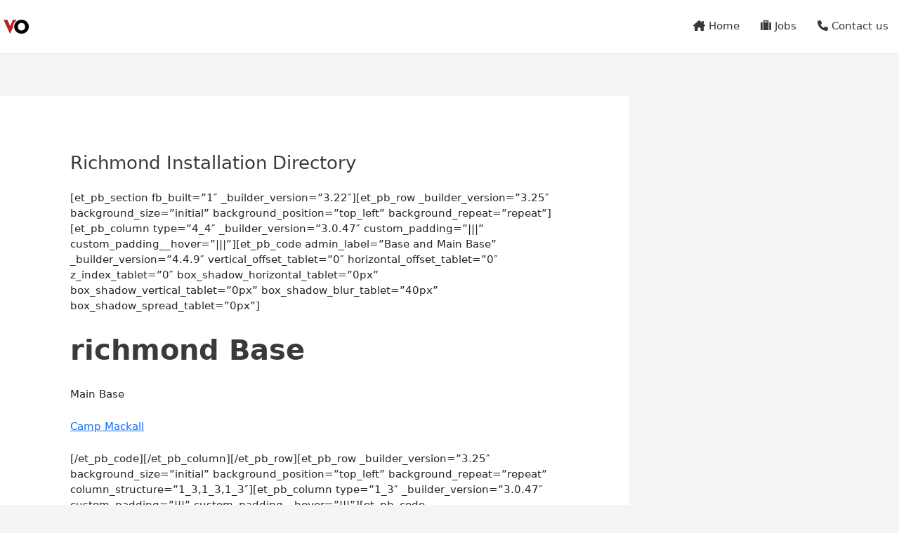

--- FILE ---
content_type: text/html; charset=UTF-8
request_url: https://virtualombudsman.com/richmond-installation-directory/
body_size: 23792
content:
<!DOCTYPE html>
<html lang="en-US" prefix="og: https://ogp.me/ns#">
<head>
<meta charset="UTF-8">
<meta name="viewport" content="width=device-width, initial-scale=1">
	<link rel="profile" href="https://gmpg.org/xfn/11"> 
		<style>img:is([sizes="auto" i], [sizes^="auto," i]) { contain-intrinsic-size: 3000px 1500px }</style>
	
<!-- Search Engine Optimization by Rank Math PRO - https://rankmath.com/ -->
<title>Richmond Installation Directory -</title>
<meta name="robots" content="follow, index, max-snippet:-1, max-video-preview:-1, max-image-preview:large"/>
<link rel="canonical" href="https://virtualombudsman.com/richmond-installation-directory/" />
<meta property="og:locale" content="en_US" />
<meta property="og:type" content="article" />
<meta property="og:title" content="Richmond Installation Directory -" />
<meta property="og:description" content="[et_pb_section fb_built=&#8221;1&#8243; _builder_version=&#8221;3.22&#8243;][et_pb_row _builder_version=&#8221;3.25&#8243; background_size=&#8221;initial&#8221; background_position=&#8221;top_left&#8221; background_repeat=&#8221;repeat&#8221;][et_pb_column type=&#8221;4_4&#8243; _builder_version=&#8221;3.0.47&#8243; custom_padding=&#8221;|||&#8221; custom_padding__hover=&#8221;|||&#8221;][et_pb_code admin_label=&#8221;Base and Main Base&#8221; _builder_version=&#8221;4.4.9&#8243; vertical_offset_tablet=&#8221;0&#8243; horizontal_offset_tablet=&#8221;0&#8243; z_index_tablet=&#8221;0&#8243; box_shadow_horizontal_tablet=&#8221;0px&#8221; box_shadow_vertical_tablet=&#8221;0px&#8221; box_shadow_blur_tablet=&#8221;40px&#8221; box_shadow_spread_tablet=&#8221;0px&#8221;] richmond Base Main Base Camp Mackall [/et_pb_code][/et_pb_column][/et_pb_row][et_pb_row _builder_version=&#8221;3.25&#8243; background_size=&#8221;initial&#8221; background_position=&#8221;top_left&#8221; background_repeat=&#8221;repeat&#8221; column_structure=&#8221;1_3,1_3,1_3&#8243;][et_pb_column type=&#8221;1_3&#8243; _builder_version=&#8221;3.0.47&#8243; custom_padding=&#8221;|||&#8221; custom_padding__hover=&#8221;|||&#8221;][et_pb_code admin_label=&#8221;Acquisition &#038; Supply&#8221; _builder_version=&#8221;4.4.9&#8243; vertical_offset_tablet=&#8221;0&#8243; horizontal_offset_tablet=&#8221;0&#8243; z_index_tablet=&#8221;0&#8243; box_shadow_horizontal_tablet=&#8221;0px&#8221; box_shadow_vertical_tablet=&#8221;0px&#8221; box_shadow_blur_tablet=&#8221;40px&#8221; box_shadow_spread_tablet=&#8221;0px&#8221;] Acquisition &#038; Supply [/et_pb_code][/et_pb_column][et_pb_column type=&#8221;1_3&#8243; [&hellip;]" />
<meta property="og:url" content="https://virtualombudsman.com/richmond-installation-directory/" />
<meta property="og:updated_time" content="2020-09-07T04:48:47+00:00" />
<meta property="og:image" content="https://virtualombudsman.com/wp-content/uploads/2022/01/NEWLOGO-1.png" />
<meta property="og:image:secure_url" content="https://virtualombudsman.com/wp-content/uploads/2022/01/NEWLOGO-1.png" />
<meta property="og:image:width" content="500" />
<meta property="og:image:height" content="500" />
<meta property="og:image:alt" content="Richmond Installation Directory" />
<meta property="og:image:type" content="image/png" />
<meta name="twitter:card" content="summary_large_image" />
<meta name="twitter:title" content="Richmond Installation Directory -" />
<meta name="twitter:description" content="[et_pb_section fb_built=&#8221;1&#8243; _builder_version=&#8221;3.22&#8243;][et_pb_row _builder_version=&#8221;3.25&#8243; background_size=&#8221;initial&#8221; background_position=&#8221;top_left&#8221; background_repeat=&#8221;repeat&#8221;][et_pb_column type=&#8221;4_4&#8243; _builder_version=&#8221;3.0.47&#8243; custom_padding=&#8221;|||&#8221; custom_padding__hover=&#8221;|||&#8221;][et_pb_code admin_label=&#8221;Base and Main Base&#8221; _builder_version=&#8221;4.4.9&#8243; vertical_offset_tablet=&#8221;0&#8243; horizontal_offset_tablet=&#8221;0&#8243; z_index_tablet=&#8221;0&#8243; box_shadow_horizontal_tablet=&#8221;0px&#8221; box_shadow_vertical_tablet=&#8221;0px&#8221; box_shadow_blur_tablet=&#8221;40px&#8221; box_shadow_spread_tablet=&#8221;0px&#8221;] richmond Base Main Base Camp Mackall [/et_pb_code][/et_pb_column][/et_pb_row][et_pb_row _builder_version=&#8221;3.25&#8243; background_size=&#8221;initial&#8221; background_position=&#8221;top_left&#8221; background_repeat=&#8221;repeat&#8221; column_structure=&#8221;1_3,1_3,1_3&#8243;][et_pb_column type=&#8221;1_3&#8243; _builder_version=&#8221;3.0.47&#8243; custom_padding=&#8221;|||&#8221; custom_padding__hover=&#8221;|||&#8221;][et_pb_code admin_label=&#8221;Acquisition &#038; Supply&#8221; _builder_version=&#8221;4.4.9&#8243; vertical_offset_tablet=&#8221;0&#8243; horizontal_offset_tablet=&#8221;0&#8243; z_index_tablet=&#8221;0&#8243; box_shadow_horizontal_tablet=&#8221;0px&#8221; box_shadow_vertical_tablet=&#8221;0px&#8221; box_shadow_blur_tablet=&#8221;40px&#8221; box_shadow_spread_tablet=&#8221;0px&#8221;] Acquisition &#038; Supply [/et_pb_code][/et_pb_column][et_pb_column type=&#8221;1_3&#8243; [&hellip;]" />
<meta name="twitter:image" content="https://virtualombudsman.com/wp-content/uploads/2022/01/NEWLOGO-1.png" />
<meta name="twitter:label1" content="Time to read" />
<meta name="twitter:data1" content="6 minutes" />
<script type="application/ld+json" class="rank-math-schema-pro">{"@context":"https://schema.org","@graph":[{"@type":"BreadcrumbList","@id":"https://virtualombudsman.com/richmond-installation-directory/#breadcrumb","itemListElement":[{"@type":"ListItem","position":"1","item":{"@id":"https://virtualombudsman.com","name":"Virtualombudsman"}},{"@type":"ListItem","position":"2","item":{"@id":"https://virtualombudsman.com/richmond-installation-directory/","name":"Richmond Installation Directory"}}]}]}</script>
<!-- /Rank Math WordPress SEO plugin -->

<link rel='dns-prefetch' href='//cdn.jsdelivr.net' />
<link rel='dns-prefetch' href='//cdnjs.cloudflare.com' />
<link rel="alternate" type="application/rss+xml" title=" &raquo; Feed" href="https://virtualombudsman.com/feed/" />
<link rel="alternate" type="application/rss+xml" title=" &raquo; Comments Feed" href="https://virtualombudsman.com/comments/feed/" />
<script>
window._wpemojiSettings = {"baseUrl":"https:\/\/s.w.org\/images\/core\/emoji\/16.0.1\/72x72\/","ext":".png","svgUrl":"https:\/\/s.w.org\/images\/core\/emoji\/16.0.1\/svg\/","svgExt":".svg","source":{"concatemoji":"https:\/\/virtualombudsman.com\/wp-includes\/js\/wp-emoji-release.min.js?ver=6.8.3"}};
/*! This file is auto-generated */
!function(s,n){var o,i,e;function c(e){try{var t={supportTests:e,timestamp:(new Date).valueOf()};sessionStorage.setItem(o,JSON.stringify(t))}catch(e){}}function p(e,t,n){e.clearRect(0,0,e.canvas.width,e.canvas.height),e.fillText(t,0,0);var t=new Uint32Array(e.getImageData(0,0,e.canvas.width,e.canvas.height).data),a=(e.clearRect(0,0,e.canvas.width,e.canvas.height),e.fillText(n,0,0),new Uint32Array(e.getImageData(0,0,e.canvas.width,e.canvas.height).data));return t.every(function(e,t){return e===a[t]})}function u(e,t){e.clearRect(0,0,e.canvas.width,e.canvas.height),e.fillText(t,0,0);for(var n=e.getImageData(16,16,1,1),a=0;a<n.data.length;a++)if(0!==n.data[a])return!1;return!0}function f(e,t,n,a){switch(t){case"flag":return n(e,"\ud83c\udff3\ufe0f\u200d\u26a7\ufe0f","\ud83c\udff3\ufe0f\u200b\u26a7\ufe0f")?!1:!n(e,"\ud83c\udde8\ud83c\uddf6","\ud83c\udde8\u200b\ud83c\uddf6")&&!n(e,"\ud83c\udff4\udb40\udc67\udb40\udc62\udb40\udc65\udb40\udc6e\udb40\udc67\udb40\udc7f","\ud83c\udff4\u200b\udb40\udc67\u200b\udb40\udc62\u200b\udb40\udc65\u200b\udb40\udc6e\u200b\udb40\udc67\u200b\udb40\udc7f");case"emoji":return!a(e,"\ud83e\udedf")}return!1}function g(e,t,n,a){var r="undefined"!=typeof WorkerGlobalScope&&self instanceof WorkerGlobalScope?new OffscreenCanvas(300,150):s.createElement("canvas"),o=r.getContext("2d",{willReadFrequently:!0}),i=(o.textBaseline="top",o.font="600 32px Arial",{});return e.forEach(function(e){i[e]=t(o,e,n,a)}),i}function t(e){var t=s.createElement("script");t.src=e,t.defer=!0,s.head.appendChild(t)}"undefined"!=typeof Promise&&(o="wpEmojiSettingsSupports",i=["flag","emoji"],n.supports={everything:!0,everythingExceptFlag:!0},e=new Promise(function(e){s.addEventListener("DOMContentLoaded",e,{once:!0})}),new Promise(function(t){var n=function(){try{var e=JSON.parse(sessionStorage.getItem(o));if("object"==typeof e&&"number"==typeof e.timestamp&&(new Date).valueOf()<e.timestamp+604800&&"object"==typeof e.supportTests)return e.supportTests}catch(e){}return null}();if(!n){if("undefined"!=typeof Worker&&"undefined"!=typeof OffscreenCanvas&&"undefined"!=typeof URL&&URL.createObjectURL&&"undefined"!=typeof Blob)try{var e="postMessage("+g.toString()+"("+[JSON.stringify(i),f.toString(),p.toString(),u.toString()].join(",")+"));",a=new Blob([e],{type:"text/javascript"}),r=new Worker(URL.createObjectURL(a),{name:"wpTestEmojiSupports"});return void(r.onmessage=function(e){c(n=e.data),r.terminate(),t(n)})}catch(e){}c(n=g(i,f,p,u))}t(n)}).then(function(e){for(var t in e)n.supports[t]=e[t],n.supports.everything=n.supports.everything&&n.supports[t],"flag"!==t&&(n.supports.everythingExceptFlag=n.supports.everythingExceptFlag&&n.supports[t]);n.supports.everythingExceptFlag=n.supports.everythingExceptFlag&&!n.supports.flag,n.DOMReady=!1,n.readyCallback=function(){n.DOMReady=!0}}).then(function(){return e}).then(function(){var e;n.supports.everything||(n.readyCallback(),(e=n.source||{}).concatemoji?t(e.concatemoji):e.wpemoji&&e.twemoji&&(t(e.twemoji),t(e.wpemoji)))}))}((window,document),window._wpemojiSettings);
</script>
<link rel='stylesheet' id='astra-theme-css-css' href='https://virtualombudsman.com/wp-content/themes/astra/assets/css/minified/main.min.css?ver=4.11.7' media='all' />
<style id='astra-theme-css-inline-css'>
:root{--ast-post-nav-space:0;--ast-container-default-xlg-padding:6.67em;--ast-container-default-lg-padding:5.67em;--ast-container-default-slg-padding:4.34em;--ast-container-default-md-padding:3.34em;--ast-container-default-sm-padding:6.67em;--ast-container-default-xs-padding:2.4em;--ast-container-default-xxs-padding:1.4em;--ast-code-block-background:#EEEEEE;--ast-comment-inputs-background:#FAFAFA;--ast-normal-container-width:1200px;--ast-narrow-container-width:750px;--ast-blog-title-font-weight:normal;--ast-blog-meta-weight:inherit;--ast-global-color-primary:var(--ast-global-color-5);--ast-global-color-secondary:var(--ast-global-color-4);--ast-global-color-alternate-background:var(--ast-global-color-7);--ast-global-color-subtle-background:var(--ast-global-color-6);--ast-bg-style-guide:#F8FAFC;--ast-shadow-style-guide:0px 0px 4px 0 #00000057;--ast-global-dark-bg-style:#fff;--ast-global-dark-lfs:#fbfbfb;--ast-widget-bg-color:#fafafa;--ast-wc-container-head-bg-color:#fbfbfb;--ast-title-layout-bg:#eeeeee;--ast-search-border-color:#e7e7e7;--ast-lifter-hover-bg:#e6e6e6;--ast-gallery-block-color:#000;--srfm-color-input-label:var(--ast-global-color-2);}html{font-size:93.75%;}a,.page-title{color:var(--ast-global-color-1);}a:hover,a:focus{color:var(--ast-global-color-1);}body,button,input,select,textarea,.ast-button,.ast-custom-button{font-family:-apple-system,BlinkMacSystemFont,Segoe UI,Roboto,Oxygen-Sans,Ubuntu,Cantarell,Helvetica Neue,sans-serif;font-weight:inherit;font-size:15px;font-size:1rem;line-height:var(--ast-body-line-height,1.65em);}blockquote{color:var(--ast-global-color-3);}h1,.entry-content h1,h2,.entry-content h2,h3,.entry-content h3,h4,.entry-content h4,h5,.entry-content h5,h6,.entry-content h6,.site-title,.site-title a{font-weight:600;}.ast-site-identity .site-title a{color:var(--ast-global-color-2);}.site-title{font-size:35px;font-size:2.3333333333333rem;display:block;}header .custom-logo-link img{max-width:46px;width:46px;}.astra-logo-svg{width:46px;}.site-header .site-description{font-size:15px;font-size:1rem;display:none;}.entry-title{font-size:26px;font-size:1.7333333333333rem;}.archive .ast-article-post .ast-article-inner,.blog .ast-article-post .ast-article-inner,.archive .ast-article-post .ast-article-inner:hover,.blog .ast-article-post .ast-article-inner:hover{overflow:hidden;}h1,.entry-content h1{font-size:40px;font-size:2.6666666666667rem;font-weight:600;line-height:1.4em;}h2,.entry-content h2{font-size:32px;font-size:2.1333333333333rem;font-weight:600;line-height:1.3em;}h3,.entry-content h3{font-size:26px;font-size:1.7333333333333rem;font-weight:600;line-height:1.3em;}h4,.entry-content h4{font-size:24px;font-size:1.6rem;line-height:1.2em;font-weight:600;}h5,.entry-content h5{font-size:20px;font-size:1.3333333333333rem;line-height:1.2em;font-weight:600;}h6,.entry-content h6{font-size:16px;font-size:1.0666666666667rem;line-height:1.25em;font-weight:600;}::selection{background-color:var(--ast-global-color-1);color:#ffffff;}body,h1,.entry-title a,.entry-content h1,h2,.entry-content h2,h3,.entry-content h3,h4,.entry-content h4,h5,.entry-content h5,h6,.entry-content h6{color:var(--ast-global-color-3);}.tagcloud a:hover,.tagcloud a:focus,.tagcloud a.current-item{color:#ffffff;border-color:var(--ast-global-color-1);background-color:var(--ast-global-color-1);}input:focus,input[type="text"]:focus,input[type="email"]:focus,input[type="url"]:focus,input[type="password"]:focus,input[type="reset"]:focus,input[type="search"]:focus,textarea:focus{border-color:var(--ast-global-color-1);}input[type="radio"]:checked,input[type=reset],input[type="checkbox"]:checked,input[type="checkbox"]:hover:checked,input[type="checkbox"]:focus:checked,input[type=range]::-webkit-slider-thumb{border-color:var(--ast-global-color-1);background-color:var(--ast-global-color-1);box-shadow:none;}.site-footer a:hover + .post-count,.site-footer a:focus + .post-count{background:var(--ast-global-color-1);border-color:var(--ast-global-color-1);}.single .nav-links .nav-previous,.single .nav-links .nav-next{color:var(--ast-global-color-1);}.entry-meta,.entry-meta *{line-height:1.45;color:var(--ast-global-color-1);}.entry-meta a:not(.ast-button):hover,.entry-meta a:not(.ast-button):hover *,.entry-meta a:not(.ast-button):focus,.entry-meta a:not(.ast-button):focus *,.page-links > .page-link,.page-links .page-link:hover,.post-navigation a:hover{color:var(--ast-global-color-1);}#cat option,.secondary .calendar_wrap thead a,.secondary .calendar_wrap thead a:visited{color:var(--ast-global-color-1);}.secondary .calendar_wrap #today,.ast-progress-val span{background:var(--ast-global-color-1);}.secondary a:hover + .post-count,.secondary a:focus + .post-count{background:var(--ast-global-color-1);border-color:var(--ast-global-color-1);}.calendar_wrap #today > a{color:#ffffff;}.page-links .page-link,.single .post-navigation a{color:var(--ast-global-color-1);}.ast-search-menu-icon .search-form button.search-submit{padding:0 4px;}.ast-search-menu-icon form.search-form{padding-right:0;}.ast-search-menu-icon.slide-search input.search-field{width:0;}.ast-header-search .ast-search-menu-icon.ast-dropdown-active .search-form,.ast-header-search .ast-search-menu-icon.ast-dropdown-active .search-field:focus{transition:all 0.2s;}.search-form input.search-field:focus{outline:none;}.ast-archive-title{color:var(--ast-global-color-2);}.wp-block-latest-posts > li > a{color:var(--ast-global-color-2);}.widget-title,.widget .wp-block-heading{font-size:21px;font-size:1.4rem;color:var(--ast-global-color-2);}#secondary,#secondary button,#secondary input,#secondary select,#secondary textarea{font-size:15px;font-size:1rem;}.ast-single-post .entry-content a,.ast-comment-content a:not(.ast-comment-edit-reply-wrap a){text-decoration:underline;}.ast-single-post .wp-block-button .wp-block-button__link,.ast-single-post .elementor-widget-button .elementor-button,.ast-single-post .entry-content .uagb-tab a,.ast-single-post .entry-content .uagb-ifb-cta a,.ast-single-post .entry-content .wp-block-uagb-buttons a,.ast-single-post .entry-content .uabb-module-content a,.ast-single-post .entry-content .uagb-post-grid a,.ast-single-post .entry-content .uagb-timeline a,.ast-single-post .entry-content .uagb-toc__wrap a,.ast-single-post .entry-content .uagb-taxomony-box a,.entry-content .wp-block-latest-posts > li > a,.ast-single-post .entry-content .wp-block-file__button,a.ast-post-filter-single,.ast-single-post .wp-block-buttons .wp-block-button.is-style-outline .wp-block-button__link,.ast-single-post .ast-comment-content .comment-reply-link,.ast-single-post .ast-comment-content .comment-edit-link{text-decoration:none;}.ast-search-menu-icon.slide-search a:focus-visible:focus-visible,.astra-search-icon:focus-visible,#close:focus-visible,a:focus-visible,.ast-menu-toggle:focus-visible,.site .skip-link:focus-visible,.wp-block-loginout input:focus-visible,.wp-block-search.wp-block-search__button-inside .wp-block-search__inside-wrapper,.ast-header-navigation-arrow:focus-visible,.ast-orders-table__row .ast-orders-table__cell:focus-visible,a#ast-apply-coupon:focus-visible,#ast-apply-coupon:focus-visible,#close:focus-visible,.button.search-submit:focus-visible,#search_submit:focus,.normal-search:focus-visible,.ast-header-account-wrap:focus-visible,.astra-cart-drawer-close:focus,.ast-single-variation:focus,.ast-button:focus{outline-style:dotted;outline-color:inherit;outline-width:thin;}input:focus,input[type="text"]:focus,input[type="email"]:focus,input[type="url"]:focus,input[type="password"]:focus,input[type="reset"]:focus,input[type="search"]:focus,input[type="number"]:focus,textarea:focus,.wp-block-search__input:focus,[data-section="section-header-mobile-trigger"] .ast-button-wrap .ast-mobile-menu-trigger-minimal:focus,.ast-mobile-popup-drawer.active .menu-toggle-close:focus,#ast-scroll-top:focus,#coupon_code:focus,#ast-coupon-code:focus{border-style:dotted;border-color:inherit;border-width:thin;}input{outline:none;}.ast-logo-title-inline .site-logo-img{padding-right:1em;}.site-logo-img img{ transition:all 0.2s linear;}body .ast-oembed-container *{position:absolute;top:0;width:100%;height:100%;left:0;}body .wp-block-embed-pocket-casts .ast-oembed-container *{position:unset;}.ast-single-post-featured-section + article {margin-top: 2em;}.site-content .ast-single-post-featured-section img {width: 100%;overflow: hidden;object-fit: cover;}.site > .ast-single-related-posts-container {margin-top: 0;}@media (min-width: 922px) {.ast-desktop .ast-container--narrow {max-width: var(--ast-narrow-container-width);margin: 0 auto;}}#secondary {margin: 4em 0 2.5em;word-break: break-word;line-height: 2;}#secondary li {margin-bottom: 0.25em;}#secondary li:last-child {margin-bottom: 0;}@media (max-width: 768px) {.js_active .ast-plain-container.ast-single-post #secondary {margin-top: 1.5em;}}.ast-separate-container.ast-two-container #secondary .widget {background-color: #fff;padding: 2em;margin-bottom: 2em;}@media (min-width: 993px) {.ast-left-sidebar #secondary {padding-right: 60px;}.ast-right-sidebar #secondary {padding-left: 60px;}}@media (max-width: 993px) {.ast-right-sidebar #secondary {padding-left: 30px;}.ast-left-sidebar #secondary {padding-right: 30px;}}@media (max-width:921.9px){#ast-desktop-header{display:none;}}@media (min-width:922px){#ast-mobile-header{display:none;}}.wp-block-buttons.aligncenter{justify-content:center;}@media (max-width:921px){.ast-theme-transparent-header #primary,.ast-theme-transparent-header #secondary{padding:0;}}@media (max-width:921px){.ast-plain-container.ast-no-sidebar #primary{padding:0;}}.ast-plain-container.ast-no-sidebar #primary{margin-top:0;margin-bottom:0;}.wp-block-button.is-style-outline .wp-block-button__link{border-color:var(--ast-global-color-1);}div.wp-block-button.is-style-outline > .wp-block-button__link:not(.has-text-color),div.wp-block-button.wp-block-button__link.is-style-outline:not(.has-text-color){color:var(--ast-global-color-1);}.wp-block-button.is-style-outline .wp-block-button__link:hover,.wp-block-buttons .wp-block-button.is-style-outline .wp-block-button__link:focus,.wp-block-buttons .wp-block-button.is-style-outline > .wp-block-button__link:not(.has-text-color):hover,.wp-block-buttons .wp-block-button.wp-block-button__link.is-style-outline:not(.has-text-color):hover{color:#ffffff;background-color:var(--ast-global-color-1);border-color:var(--ast-global-color-1);}.post-page-numbers.current .page-link,.ast-pagination .page-numbers.current{color:#ffffff;border-color:var(--ast-global-color-1);background-color:var(--ast-global-color-1);}.wp-block-button.is-style-outline .wp-block-button__link.wp-element-button,.ast-outline-button{border-color:var(--ast-global-color-1);font-family:inherit;font-weight:inherit;line-height:1em;}.wp-block-buttons .wp-block-button.is-style-outline > .wp-block-button__link:not(.has-text-color),.wp-block-buttons .wp-block-button.wp-block-button__link.is-style-outline:not(.has-text-color),.ast-outline-button{color:var(--ast-global-color-1);}.wp-block-button.is-style-outline .wp-block-button__link:hover,.wp-block-buttons .wp-block-button.is-style-outline .wp-block-button__link:focus,.wp-block-buttons .wp-block-button.is-style-outline > .wp-block-button__link:not(.has-text-color):hover,.wp-block-buttons .wp-block-button.wp-block-button__link.is-style-outline:not(.has-text-color):hover,.ast-outline-button:hover,.ast-outline-button:focus,.wp-block-uagb-buttons-child .uagb-buttons-repeater.ast-outline-button:hover,.wp-block-uagb-buttons-child .uagb-buttons-repeater.ast-outline-button:focus{color:#ffffff;background-color:var(--ast-global-color-1);border-color:var(--ast-global-color-1);}.wp-block-button .wp-block-button__link.wp-element-button.is-style-outline:not(.has-background),.wp-block-button.is-style-outline>.wp-block-button__link.wp-element-button:not(.has-background),.ast-outline-button{background-color:transparent;}.entry-content[data-ast-blocks-layout] > figure{margin-bottom:1em;}h1.widget-title{font-weight:600;}h2.widget-title{font-weight:600;}h3.widget-title{font-weight:600;}.elementor-widget-container .elementor-loop-container .e-loop-item[data-elementor-type="loop-item"]{width:100%;}@media (max-width:921px){.ast-separate-container #primary,.ast-separate-container #secondary{padding:1.5em 0;}#primary,#secondary{padding:1.5em 0;margin:0;}.ast-left-sidebar #content > .ast-container{display:flex;flex-direction:column-reverse;width:100%;}.ast-separate-container .ast-article-post,.ast-separate-container .ast-article-single{padding:1.5em 2.14em;}.ast-author-box img.avatar{margin:20px 0 0 0;}}@media (max-width:921px){#secondary.secondary{padding-top:0;}.ast-separate-container.ast-right-sidebar #secondary{padding-left:1em;padding-right:1em;}.ast-separate-container.ast-two-container #secondary{padding-left:0;padding-right:0;}.ast-page-builder-template .entry-header #secondary,.ast-page-builder-template #secondary{margin-top:1.5em;}}@media (max-width:921px){.ast-right-sidebar #primary{padding-right:0;}.ast-page-builder-template.ast-left-sidebar #secondary,.ast-page-builder-template.ast-right-sidebar #secondary{padding-right:20px;padding-left:20px;}.ast-right-sidebar #secondary,.ast-left-sidebar #primary{padding-left:0;}.ast-left-sidebar #secondary{padding-right:0;}}@media (min-width:922px){.ast-separate-container.ast-right-sidebar #primary,.ast-separate-container.ast-left-sidebar #primary{border:0;}.search-no-results.ast-separate-container #primary{margin-bottom:4em;}}@media (min-width:922px){.ast-right-sidebar #primary{border-right:1px solid var(--ast-border-color);}.ast-left-sidebar #primary{border-left:1px solid var(--ast-border-color);}.ast-right-sidebar #secondary{border-left:1px solid var(--ast-border-color);margin-left:-1px;}.ast-left-sidebar #secondary{border-right:1px solid var(--ast-border-color);margin-right:-1px;}.ast-separate-container.ast-two-container.ast-right-sidebar #secondary{padding-left:30px;padding-right:0;}.ast-separate-container.ast-two-container.ast-left-sidebar #secondary{padding-right:30px;padding-left:0;}.ast-separate-container.ast-right-sidebar #secondary,.ast-separate-container.ast-left-sidebar #secondary{border:0;margin-left:auto;margin-right:auto;}.ast-separate-container.ast-two-container #secondary .widget:last-child{margin-bottom:0;}}.elementor-widget-button .elementor-button{border-style:solid;text-decoration:none;border-top-width:0;border-right-width:0;border-left-width:0;border-bottom-width:0;}body .elementor-button.elementor-size-sm,body .elementor-button.elementor-size-xs,body .elementor-button.elementor-size-md,body .elementor-button.elementor-size-lg,body .elementor-button.elementor-size-xl,body .elementor-button{padding-top:15px;padding-right:30px;padding-bottom:15px;padding-left:30px;}@media (max-width:921px){.elementor-widget-button .elementor-button.elementor-size-sm,.elementor-widget-button .elementor-button.elementor-size-xs,.elementor-widget-button .elementor-button.elementor-size-md,.elementor-widget-button .elementor-button.elementor-size-lg,.elementor-widget-button .elementor-button.elementor-size-xl,.elementor-widget-button .elementor-button{padding-top:14px;padding-right:28px;padding-bottom:14px;padding-left:28px;}}@media (max-width:544px){.elementor-widget-button .elementor-button.elementor-size-sm,.elementor-widget-button .elementor-button.elementor-size-xs,.elementor-widget-button .elementor-button.elementor-size-md,.elementor-widget-button .elementor-button.elementor-size-lg,.elementor-widget-button .elementor-button.elementor-size-xl,.elementor-widget-button .elementor-button{padding-top:12px;padding-right:24px;padding-bottom:12px;padding-left:24px;}}.wp-block-button .wp-block-button__link{color:#ffffff;}.elementor-widget-button .elementor-button{line-height:1em;}.wp-block-button .wp-block-button__link:hover,.wp-block-button .wp-block-button__link:focus{color:#ffffff;background-color:var(--ast-global-color-1);border-color:var(--ast-global-color-1);}.elementor-widget-heading h1.elementor-heading-title{line-height:1.4em;}.elementor-widget-heading h2.elementor-heading-title{line-height:1.3em;}.elementor-widget-heading h3.elementor-heading-title{line-height:1.3em;}.elementor-widget-heading h4.elementor-heading-title{line-height:1.2em;}.elementor-widget-heading h5.elementor-heading-title{line-height:1.2em;}.elementor-widget-heading h6.elementor-heading-title{line-height:1.25em;}.wp-block-button .wp-block-button__link,.wp-block-search .wp-block-search__button,body .wp-block-file .wp-block-file__button{border-color:var(--ast-global-color-1);background-color:var(--ast-global-color-1);color:#ffffff;font-family:inherit;font-weight:inherit;line-height:1em;padding-top:15px;padding-right:30px;padding-bottom:15px;padding-left:30px;}@media (max-width:921px){.wp-block-button .wp-block-button__link,.wp-block-search .wp-block-search__button,body .wp-block-file .wp-block-file__button{padding-top:14px;padding-right:28px;padding-bottom:14px;padding-left:28px;}}@media (max-width:544px){.wp-block-button .wp-block-button__link,.wp-block-search .wp-block-search__button,body .wp-block-file .wp-block-file__button{padding-top:12px;padding-right:24px;padding-bottom:12px;padding-left:24px;}}.menu-toggle,button,.ast-button,.ast-custom-button,.button,input#submit,input[type="button"],input[type="submit"],input[type="reset"],form[CLASS*="wp-block-search__"].wp-block-search .wp-block-search__inside-wrapper .wp-block-search__button,body .wp-block-file .wp-block-file__button{border-style:solid;border-top-width:0;border-right-width:0;border-left-width:0;border-bottom-width:0;color:#ffffff;border-color:var(--ast-global-color-1);background-color:var(--ast-global-color-1);padding-top:15px;padding-right:30px;padding-bottom:15px;padding-left:30px;font-family:inherit;font-weight:inherit;line-height:1em;}button:focus,.menu-toggle:hover,button:hover,.ast-button:hover,.ast-custom-button:hover .button:hover,.ast-custom-button:hover ,input[type=reset]:hover,input[type=reset]:focus,input#submit:hover,input#submit:focus,input[type="button"]:hover,input[type="button"]:focus,input[type="submit"]:hover,input[type="submit"]:focus,form[CLASS*="wp-block-search__"].wp-block-search .wp-block-search__inside-wrapper .wp-block-search__button:hover,form[CLASS*="wp-block-search__"].wp-block-search .wp-block-search__inside-wrapper .wp-block-search__button:focus,body .wp-block-file .wp-block-file__button:hover,body .wp-block-file .wp-block-file__button:focus{color:#ffffff;background-color:var(--ast-global-color-1);border-color:var(--ast-global-color-1);}@media (max-width:921px){.menu-toggle,button,.ast-button,.ast-custom-button,.button,input#submit,input[type="button"],input[type="submit"],input[type="reset"],form[CLASS*="wp-block-search__"].wp-block-search .wp-block-search__inside-wrapper .wp-block-search__button,body .wp-block-file .wp-block-file__button{padding-top:14px;padding-right:28px;padding-bottom:14px;padding-left:28px;}}@media (max-width:544px){.menu-toggle,button,.ast-button,.ast-custom-button,.button,input#submit,input[type="button"],input[type="submit"],input[type="reset"],form[CLASS*="wp-block-search__"].wp-block-search .wp-block-search__inside-wrapper .wp-block-search__button,body .wp-block-file .wp-block-file__button{padding-top:12px;padding-right:24px;padding-bottom:12px;padding-left:24px;}}@media (max-width:921px){.ast-mobile-header-stack .main-header-bar .ast-search-menu-icon{display:inline-block;}.ast-header-break-point.ast-header-custom-item-outside .ast-mobile-header-stack .main-header-bar .ast-search-icon{margin:0;}.ast-comment-avatar-wrap img{max-width:2.5em;}.ast-comment-meta{padding:0 1.8888em 1.3333em;}.ast-separate-container .ast-comment-list li.depth-1{padding:1.5em 2.14em;}.ast-separate-container .comment-respond{padding:2em 2.14em;}}@media (min-width:544px){.ast-container{max-width:100%;}}@media (max-width:544px){.ast-separate-container .ast-article-post,.ast-separate-container .ast-article-single,.ast-separate-container .comments-title,.ast-separate-container .ast-archive-description{padding:1.5em 1em;}.ast-separate-container #content .ast-container{padding-left:0.54em;padding-right:0.54em;}.ast-separate-container .ast-comment-list .bypostauthor{padding:.5em;}.ast-search-menu-icon.ast-dropdown-active .search-field{width:170px;}.ast-separate-container #secondary{padding-top:0;}.ast-separate-container.ast-two-container #secondary .widget{margin-bottom:1.5em;padding-left:1em;padding-right:1em;}} #ast-mobile-header .ast-site-header-cart-li a{pointer-events:none;}.ast-separate-container{background-color:var(--ast-global-color-4);}@media (max-width:921px){.site-title{display:block;}.site-header .site-description{display:none;}h1,.entry-content h1{font-size:30px;}h2,.entry-content h2{font-size:25px;}h3,.entry-content h3{font-size:20px;}}@media (max-width:544px){.site-title{display:block;}.site-header .site-description{display:none;}h1,.entry-content h1{font-size:30px;}h2,.entry-content h2{font-size:25px;}h3,.entry-content h3{font-size:20px;}}@media (max-width:921px){html{font-size:85.5%;}}@media (max-width:544px){html{font-size:85.5%;}}@media (min-width:922px){.ast-container{max-width:1240px;}}@media (min-width:922px){.site-content .ast-container{display:flex;}}@media (max-width:921px){.site-content .ast-container{flex-direction:column;}}@media (min-width:922px){.main-header-menu .sub-menu .menu-item.ast-left-align-sub-menu:hover > .sub-menu,.main-header-menu .sub-menu .menu-item.ast-left-align-sub-menu.focus > .sub-menu{margin-left:-0px;}}.site .comments-area{padding-bottom:3em;}.footer-widget-area[data-section^="section-fb-html-"] .ast-builder-html-element{text-align:center;}.wp-block-file {display: flex;align-items: center;flex-wrap: wrap;justify-content: space-between;}.wp-block-pullquote {border: none;}.wp-block-pullquote blockquote::before {content: "\201D";font-family: "Helvetica",sans-serif;display: flex;transform: rotate( 180deg );font-size: 6rem;font-style: normal;line-height: 1;font-weight: bold;align-items: center;justify-content: center;}.has-text-align-right > blockquote::before {justify-content: flex-start;}.has-text-align-left > blockquote::before {justify-content: flex-end;}figure.wp-block-pullquote.is-style-solid-color blockquote {max-width: 100%;text-align: inherit;}:root {--wp--custom--ast-default-block-top-padding: ;--wp--custom--ast-default-block-right-padding: ;--wp--custom--ast-default-block-bottom-padding: ;--wp--custom--ast-default-block-left-padding: ;--wp--custom--ast-container-width: 1200px;--wp--custom--ast-content-width-size: 910px;--wp--custom--ast-wide-width-size: 1200px;}.ast-narrow-container {--wp--custom--ast-content-width-size: 750px;--wp--custom--ast-wide-width-size: 750px;}@media(max-width: 921px) {:root {--wp--custom--ast-default-block-top-padding: ;--wp--custom--ast-default-block-right-padding: ;--wp--custom--ast-default-block-bottom-padding: ;--wp--custom--ast-default-block-left-padding: ;}}@media(max-width: 544px) {:root {--wp--custom--ast-default-block-top-padding: ;--wp--custom--ast-default-block-right-padding: ;--wp--custom--ast-default-block-bottom-padding: ;--wp--custom--ast-default-block-left-padding: ;}}.entry-content > .wp-block-group,.entry-content > .wp-block-cover,.entry-content > .wp-block-columns {padding-top: var(--wp--custom--ast-default-block-top-padding);padding-right: var(--wp--custom--ast-default-block-right-padding);padding-bottom: var(--wp--custom--ast-default-block-bottom-padding);padding-left: var(--wp--custom--ast-default-block-left-padding);}.ast-plain-container.ast-no-sidebar .entry-content .alignfull,.ast-page-builder-template .ast-no-sidebar .entry-content .alignfull {margin-left: calc( -50vw + 50%);margin-right: calc( -50vw + 50%);max-width: 100vw;width: 100vw;}.ast-plain-container.ast-no-sidebar .entry-content .alignfull .alignfull,.ast-page-builder-template.ast-no-sidebar .entry-content .alignfull .alignfull,.ast-plain-container.ast-no-sidebar .entry-content .alignfull .alignwide,.ast-page-builder-template.ast-no-sidebar .entry-content .alignfull .alignwide,.ast-plain-container.ast-no-sidebar .entry-content .alignwide .alignfull,.ast-page-builder-template.ast-no-sidebar .entry-content .alignwide .alignfull,.ast-plain-container.ast-no-sidebar .entry-content .alignwide .alignwide,.ast-page-builder-template.ast-no-sidebar .entry-content .alignwide .alignwide,.ast-plain-container.ast-no-sidebar .entry-content .wp-block-column .alignfull,.ast-page-builder-template.ast-no-sidebar .entry-content .wp-block-column .alignfull,.ast-plain-container.ast-no-sidebar .entry-content .wp-block-column .alignwide,.ast-page-builder-template.ast-no-sidebar .entry-content .wp-block-column .alignwide {margin-left: auto;margin-right: auto;width: 100%;}[data-ast-blocks-layout] .wp-block-separator:not(.is-style-dots) {height: 0;}[data-ast-blocks-layout] .wp-block-separator {margin: 20px auto;}[data-ast-blocks-layout] .wp-block-separator:not(.is-style-wide):not(.is-style-dots) {max-width: 100px;}[data-ast-blocks-layout] .wp-block-separator.has-background {padding: 0;}.entry-content[data-ast-blocks-layout] > * {max-width: var(--wp--custom--ast-content-width-size);margin-left: auto;margin-right: auto;}.entry-content[data-ast-blocks-layout] > .alignwide,.entry-content[data-ast-blocks-layout] .wp-block-cover__inner-container,.entry-content[data-ast-blocks-layout] > p {max-width: var(--wp--custom--ast-wide-width-size);}.entry-content[data-ast-blocks-layout] .alignfull {max-width: none;}.entry-content .wp-block-columns {margin-bottom: 0;}blockquote {margin: 1.5em;border-color: rgba(0,0,0,0.05);}.wp-block-quote:not(.has-text-align-right):not(.has-text-align-center) {border-left: 5px solid rgba(0,0,0,0.05);}.has-text-align-right > blockquote,blockquote.has-text-align-right {border-right: 5px solid rgba(0,0,0,0.05);}.has-text-align-left > blockquote,blockquote.has-text-align-left {border-left: 5px solid rgba(0,0,0,0.05);}.wp-block-site-tagline,.wp-block-latest-posts .read-more {margin-top: 15px;}.wp-block-loginout p label {display: block;}.wp-block-loginout p:not(.login-remember):not(.login-submit) input {width: 100%;}.wp-block-loginout input:focus {border-color: transparent;}.wp-block-loginout input:focus {outline: thin dotted;}.entry-content .wp-block-media-text .wp-block-media-text__content {padding: 0 0 0 8%;}.entry-content .wp-block-media-text.has-media-on-the-right .wp-block-media-text__content {padding: 0 8% 0 0;}.entry-content .wp-block-media-text.has-background .wp-block-media-text__content {padding: 8%;}.entry-content .wp-block-cover:not([class*="background-color"]):not(.has-text-color.has-link-color) .wp-block-cover__inner-container,.entry-content .wp-block-cover:not([class*="background-color"]) .wp-block-cover-image-text,.entry-content .wp-block-cover:not([class*="background-color"]) .wp-block-cover-text,.entry-content .wp-block-cover-image:not([class*="background-color"]) .wp-block-cover__inner-container,.entry-content .wp-block-cover-image:not([class*="background-color"]) .wp-block-cover-image-text,.entry-content .wp-block-cover-image:not([class*="background-color"]) .wp-block-cover-text {color: var(--ast-global-color-primary,var(--ast-global-color-5));}.wp-block-loginout .login-remember input {width: 1.1rem;height: 1.1rem;margin: 0 5px 4px 0;vertical-align: middle;}.wp-block-latest-posts > li > *:first-child,.wp-block-latest-posts:not(.is-grid) > li:first-child {margin-top: 0;}.entry-content > .wp-block-buttons,.entry-content > .wp-block-uagb-buttons {margin-bottom: 1.5em;}.wp-block-latest-posts > li > a {font-size: 28px;}.wp-block-latest-posts > li > *,.wp-block-latest-posts:not(.is-grid) > li {margin-top: 15px;margin-bottom: 15px;}.wp-block-latest-posts .wp-block-latest-posts__post-date,.wp-block-latest-posts .wp-block-latest-posts__post-author {font-size: 15px;}@media (max-width:544px){.wp-block-columns .wp-block-column:not(:last-child){margin-bottom:20px;}.wp-block-latest-posts{margin:0;}}@media( max-width: 600px ) {.entry-content .wp-block-media-text .wp-block-media-text__content,.entry-content .wp-block-media-text.has-media-on-the-right .wp-block-media-text__content {padding: 8% 0 0;}.entry-content .wp-block-media-text.has-background .wp-block-media-text__content {padding: 8%;}}.ast-narrow-container .site-content .wp-block-uagb-image--align-full .wp-block-uagb-image__figure {max-width: 100%;margin-left: auto;margin-right: auto;}:root .has-ast-global-color-0-color{color:var(--ast-global-color-0);}:root .has-ast-global-color-0-background-color{background-color:var(--ast-global-color-0);}:root .wp-block-button .has-ast-global-color-0-color{color:var(--ast-global-color-0);}:root .wp-block-button .has-ast-global-color-0-background-color{background-color:var(--ast-global-color-0);}:root .has-ast-global-color-1-color{color:var(--ast-global-color-1);}:root .has-ast-global-color-1-background-color{background-color:var(--ast-global-color-1);}:root .wp-block-button .has-ast-global-color-1-color{color:var(--ast-global-color-1);}:root .wp-block-button .has-ast-global-color-1-background-color{background-color:var(--ast-global-color-1);}:root .has-ast-global-color-2-color{color:var(--ast-global-color-2);}:root .has-ast-global-color-2-background-color{background-color:var(--ast-global-color-2);}:root .wp-block-button .has-ast-global-color-2-color{color:var(--ast-global-color-2);}:root .wp-block-button .has-ast-global-color-2-background-color{background-color:var(--ast-global-color-2);}:root .has-ast-global-color-3-color{color:var(--ast-global-color-3);}:root .has-ast-global-color-3-background-color{background-color:var(--ast-global-color-3);}:root .wp-block-button .has-ast-global-color-3-color{color:var(--ast-global-color-3);}:root .wp-block-button .has-ast-global-color-3-background-color{background-color:var(--ast-global-color-3);}:root .has-ast-global-color-4-color{color:var(--ast-global-color-4);}:root .has-ast-global-color-4-background-color{background-color:var(--ast-global-color-4);}:root .wp-block-button .has-ast-global-color-4-color{color:var(--ast-global-color-4);}:root .wp-block-button .has-ast-global-color-4-background-color{background-color:var(--ast-global-color-4);}:root .has-ast-global-color-5-color{color:var(--ast-global-color-5);}:root .has-ast-global-color-5-background-color{background-color:var(--ast-global-color-5);}:root .wp-block-button .has-ast-global-color-5-color{color:var(--ast-global-color-5);}:root .wp-block-button .has-ast-global-color-5-background-color{background-color:var(--ast-global-color-5);}:root .has-ast-global-color-6-color{color:var(--ast-global-color-6);}:root .has-ast-global-color-6-background-color{background-color:var(--ast-global-color-6);}:root .wp-block-button .has-ast-global-color-6-color{color:var(--ast-global-color-6);}:root .wp-block-button .has-ast-global-color-6-background-color{background-color:var(--ast-global-color-6);}:root .has-ast-global-color-7-color{color:var(--ast-global-color-7);}:root .has-ast-global-color-7-background-color{background-color:var(--ast-global-color-7);}:root .wp-block-button .has-ast-global-color-7-color{color:var(--ast-global-color-7);}:root .wp-block-button .has-ast-global-color-7-background-color{background-color:var(--ast-global-color-7);}:root .has-ast-global-color-8-color{color:var(--ast-global-color-8);}:root .has-ast-global-color-8-background-color{background-color:var(--ast-global-color-8);}:root .wp-block-button .has-ast-global-color-8-color{color:var(--ast-global-color-8);}:root .wp-block-button .has-ast-global-color-8-background-color{background-color:var(--ast-global-color-8);}:root{--ast-global-color-0:#0170B9;--ast-global-color-1:#3a3a3a;--ast-global-color-2:#3a3a3a;--ast-global-color-3:#4B4F58;--ast-global-color-4:#F5F5F5;--ast-global-color-5:#FFFFFF;--ast-global-color-6:#E5E5E5;--ast-global-color-7:#424242;--ast-global-color-8:#000000;}:root {--ast-border-color : #dddddd;}.ast-single-entry-banner {-js-display: flex;display: flex;flex-direction: column;justify-content: center;text-align: center;position: relative;background: var(--ast-title-layout-bg);}.ast-single-entry-banner[data-banner-layout="layout-1"] {max-width: 1200px;background: inherit;padding: 20px 0;}.ast-single-entry-banner[data-banner-width-type="custom"] {margin: 0 auto;width: 100%;}.ast-single-entry-banner + .site-content .entry-header {margin-bottom: 0;}.site .ast-author-avatar {--ast-author-avatar-size: ;}a.ast-underline-text {text-decoration: underline;}.ast-container > .ast-terms-link {position: relative;display: block;}a.ast-button.ast-badge-tax {padding: 4px 8px;border-radius: 3px;font-size: inherit;}header.entry-header > *:not(:last-child){margin-bottom:10px;}.ast-archive-entry-banner {-js-display: flex;display: flex;flex-direction: column;justify-content: center;text-align: center;position: relative;background: var(--ast-title-layout-bg);}.ast-archive-entry-banner[data-banner-width-type="custom"] {margin: 0 auto;width: 100%;}.ast-archive-entry-banner[data-banner-layout="layout-1"] {background: inherit;padding: 20px 0;text-align: left;}body.archive .ast-archive-description{max-width:1200px;width:100%;text-align:left;padding-top:3em;padding-right:3em;padding-bottom:3em;padding-left:3em;}body.archive .ast-archive-description .ast-archive-title,body.archive .ast-archive-description .ast-archive-title *{font-size:40px;font-size:2.6666666666667rem;}body.archive .ast-archive-description > *:not(:last-child){margin-bottom:10px;}@media (max-width:921px){body.archive .ast-archive-description{text-align:left;}}@media (max-width:544px){body.archive .ast-archive-description{text-align:left;}}.ast-breadcrumbs .trail-browse,.ast-breadcrumbs .trail-items,.ast-breadcrumbs .trail-items li{display:inline-block;margin:0;padding:0;border:none;background:inherit;text-indent:0;text-decoration:none;}.ast-breadcrumbs .trail-browse{font-size:inherit;font-style:inherit;font-weight:inherit;color:inherit;}.ast-breadcrumbs .trail-items{list-style:none;}.trail-items li::after{padding:0 0.3em;content:"\00bb";}.trail-items li:last-of-type::after{display:none;}h1,.entry-content h1,h2,.entry-content h2,h3,.entry-content h3,h4,.entry-content h4,h5,.entry-content h5,h6,.entry-content h6{color:var(--ast-global-color-2);}.entry-title a{color:var(--ast-global-color-2);}@media (max-width:921px){.ast-builder-grid-row-container.ast-builder-grid-row-tablet-3-firstrow .ast-builder-grid-row > *:first-child,.ast-builder-grid-row-container.ast-builder-grid-row-tablet-3-lastrow .ast-builder-grid-row > *:last-child{grid-column:1 / -1;}}@media (max-width:544px){.ast-builder-grid-row-container.ast-builder-grid-row-mobile-3-firstrow .ast-builder-grid-row > *:first-child,.ast-builder-grid-row-container.ast-builder-grid-row-mobile-3-lastrow .ast-builder-grid-row > *:last-child{grid-column:1 / -1;}}.ast-builder-layout-element[data-section="title_tagline"]{display:flex;}@media (max-width:921px){.ast-header-break-point .ast-builder-layout-element[data-section="title_tagline"]{display:flex;}}@media (max-width:544px){.ast-header-break-point .ast-builder-layout-element[data-section="title_tagline"]{display:flex;}}.ast-builder-menu-1{font-family:inherit;font-weight:inherit;}.ast-builder-menu-1 .menu-item > .menu-link{color:var(--ast-global-color-1);}.ast-builder-menu-1 .menu-item > .ast-menu-toggle{color:var(--ast-global-color-1);}.ast-builder-menu-1 .menu-item:hover > .menu-link,.ast-builder-menu-1 .inline-on-mobile .menu-item:hover > .ast-menu-toggle{color:var(--ast-global-color-1);}.ast-builder-menu-1 .menu-item:hover > .ast-menu-toggle{color:var(--ast-global-color-1);}.ast-builder-menu-1 .menu-item.current-menu-item > .menu-link,.ast-builder-menu-1 .inline-on-mobile .menu-item.current-menu-item > .ast-menu-toggle,.ast-builder-menu-1 .current-menu-ancestor > .menu-link{color:var(--ast-global-color-1);}.ast-builder-menu-1 .menu-item.current-menu-item > .ast-menu-toggle{color:var(--ast-global-color-1);}.ast-builder-menu-1 .sub-menu,.ast-builder-menu-1 .inline-on-mobile .sub-menu{border-top-width:2px;border-bottom-width:0px;border-right-width:0px;border-left-width:0px;border-color:var(--ast-global-color-1);border-style:solid;}.ast-builder-menu-1 .sub-menu .sub-menu{top:-2px;}.ast-builder-menu-1 .main-header-menu > .menu-item > .sub-menu,.ast-builder-menu-1 .main-header-menu > .menu-item > .astra-full-megamenu-wrapper{margin-top:0px;}.ast-desktop .ast-builder-menu-1 .main-header-menu > .menu-item > .sub-menu:before,.ast-desktop .ast-builder-menu-1 .main-header-menu > .menu-item > .astra-full-megamenu-wrapper:before{height:calc( 0px + 2px + 5px );}.ast-desktop .ast-builder-menu-1 .menu-item .sub-menu .menu-link{border-style:none;}@media (max-width:921px){.ast-header-break-point .ast-builder-menu-1 .menu-item.menu-item-has-children > .ast-menu-toggle{top:0;}.ast-builder-menu-1 .inline-on-mobile .menu-item.menu-item-has-children > .ast-menu-toggle{right:-15px;}.ast-builder-menu-1 .menu-item-has-children > .menu-link:after{content:unset;}.ast-builder-menu-1 .main-header-menu > .menu-item > .sub-menu,.ast-builder-menu-1 .main-header-menu > .menu-item > .astra-full-megamenu-wrapper{margin-top:0;}}@media (max-width:544px){.ast-header-break-point .ast-builder-menu-1 .menu-item.menu-item-has-children > .ast-menu-toggle{top:0;}.ast-builder-menu-1 .main-header-menu > .menu-item > .sub-menu,.ast-builder-menu-1 .main-header-menu > .menu-item > .astra-full-megamenu-wrapper{margin-top:0;}}.ast-builder-menu-1{display:flex;}@media (max-width:921px){.ast-header-break-point .ast-builder-menu-1{display:flex;}}@media (max-width:544px){.ast-header-break-point .ast-builder-menu-1{display:flex;}}.ast-desktop .ast-menu-hover-style-underline > .menu-item > .menu-link:before,.ast-desktop .ast-menu-hover-style-overline > .menu-item > .menu-link:before {content: "";position: absolute;width: 100%;right: 50%;height: 1px;background-color: transparent;transform: scale(0,0) translate(-50%,0);transition: transform .3s ease-in-out,color .0s ease-in-out;}.ast-desktop .ast-menu-hover-style-underline > .menu-item:hover > .menu-link:before,.ast-desktop .ast-menu-hover-style-overline > .menu-item:hover > .menu-link:before {width: calc(100% - 1.2em);background-color: currentColor;transform: scale(1,1) translate(50%,0);}.ast-desktop .ast-menu-hover-style-underline > .menu-item > .menu-link:before {bottom: 0;}.ast-desktop .ast-menu-hover-style-overline > .menu-item > .menu-link:before {top: 0;}.ast-desktop .ast-menu-hover-style-zoom > .menu-item > .menu-link:hover {transition: all .3s ease;transform: scale(1.2);}.site-below-footer-wrap{padding-top:20px;padding-bottom:20px;}.site-below-footer-wrap[data-section="section-below-footer-builder"]{background-color:#136ffb;background-image:none;min-height:80px;border-style:solid;border-width:0px;border-top-width:1px;border-top-color:var(--ast-global-color-subtle-background,--ast-global-color-6);}.site-below-footer-wrap[data-section="section-below-footer-builder"] .ast-builder-grid-row{max-width:1200px;min-height:80px;margin-left:auto;margin-right:auto;}.site-below-footer-wrap[data-section="section-below-footer-builder"] .ast-builder-grid-row,.site-below-footer-wrap[data-section="section-below-footer-builder"] .site-footer-section{align-items:flex-start;}.site-below-footer-wrap[data-section="section-below-footer-builder"].ast-footer-row-inline .site-footer-section{display:flex;margin-bottom:0;}.ast-builder-grid-row-full .ast-builder-grid-row{grid-template-columns:1fr;}@media (max-width:921px){.site-below-footer-wrap[data-section="section-below-footer-builder"].ast-footer-row-tablet-inline .site-footer-section{display:flex;margin-bottom:0;}.site-below-footer-wrap[data-section="section-below-footer-builder"].ast-footer-row-tablet-stack .site-footer-section{display:block;margin-bottom:10px;}.ast-builder-grid-row-container.ast-builder-grid-row-tablet-full .ast-builder-grid-row{grid-template-columns:1fr;}}@media (max-width:544px){.site-below-footer-wrap[data-section="section-below-footer-builder"].ast-footer-row-mobile-inline .site-footer-section{display:flex;margin-bottom:0;}.site-below-footer-wrap[data-section="section-below-footer-builder"].ast-footer-row-mobile-stack .site-footer-section{display:block;margin-bottom:10px;}.ast-builder-grid-row-container.ast-builder-grid-row-mobile-full .ast-builder-grid-row{grid-template-columns:1fr;}}.site-below-footer-wrap[data-section="section-below-footer-builder"]{display:grid;}@media (max-width:921px){.ast-header-break-point .site-below-footer-wrap[data-section="section-below-footer-builder"]{display:grid;}}@media (max-width:544px){.ast-header-break-point .site-below-footer-wrap[data-section="section-below-footer-builder"]{display:grid;}}.ast-builder-html-element img.alignnone{display:inline-block;}.ast-builder-html-element p:first-child{margin-top:0;}.ast-builder-html-element p:last-child{margin-bottom:0;}.ast-header-break-point .main-header-bar .ast-builder-html-element{line-height:1.85714285714286;}.footer-widget-area[data-section="section-fb-html-1"] .ast-builder-html-element{color:var(--ast-global-color-5);}.footer-widget-area[data-section="section-fb-html-1"] a{color:var(--ast-global-color-5);}.footer-widget-area[data-section="section-fb-html-1"] a:hover{color:#f6f9fb;}.footer-widget-area[data-section="section-fb-html-1"]{display:block;}@media (max-width:921px){.ast-header-break-point .footer-widget-area[data-section="section-fb-html-1"]{display:block;}}@media (max-width:544px){.ast-header-break-point .footer-widget-area[data-section="section-fb-html-1"]{display:block;}}.footer-widget-area[data-section="section-fb-html-1"] .ast-builder-html-element{text-align:center;}@media (max-width:921px){.footer-widget-area[data-section="section-fb-html-1"] .ast-builder-html-element{text-align:center;}}@media (max-width:544px){.footer-widget-area[data-section="section-fb-html-1"] .ast-builder-html-element{text-align:center;}}.ast-footer-copyright{text-align:center;}.ast-footer-copyright {color:var(--ast-global-color-3);}@media (max-width:921px){.ast-footer-copyright{text-align:center;}}@media (max-width:544px){.ast-footer-copyright{text-align:center;}}.ast-footer-copyright.ast-builder-layout-element{display:flex;}@media (max-width:921px){.ast-header-break-point .ast-footer-copyright.ast-builder-layout-element{display:flex;}}@media (max-width:544px){.ast-header-break-point .ast-footer-copyright.ast-builder-layout-element{display:flex;}}.site-primary-footer-wrap{padding-top:45px;padding-bottom:45px;}.site-primary-footer-wrap[data-section="section-primary-footer-builder"]{background-color:#136ffb;background-image:none;border-style:solid;border-width:0px;border-top-width:1px;border-top-color:var( --ast-global-color-subtle-background,--ast-global-color-7 );}.site-primary-footer-wrap[data-section="section-primary-footer-builder"] .ast-builder-grid-row{max-width:100%;padding-left:35px;padding-right:35px;}.site-primary-footer-wrap[data-section="section-primary-footer-builder"] .ast-builder-grid-row,.site-primary-footer-wrap[data-section="section-primary-footer-builder"] .site-footer-section{align-items:center;}.site-primary-footer-wrap[data-section="section-primary-footer-builder"].ast-footer-row-inline .site-footer-section{display:flex;margin-bottom:0;}.ast-builder-grid-row-3-rheavy .ast-builder-grid-row{grid-template-columns:1fr 1fr 2fr;}@media (max-width:921px){.site-primary-footer-wrap[data-section="section-primary-footer-builder"].ast-footer-row-tablet-inline .site-footer-section{display:flex;margin-bottom:0;}.site-primary-footer-wrap[data-section="section-primary-footer-builder"].ast-footer-row-tablet-stack .site-footer-section{display:block;margin-bottom:10px;}.ast-builder-grid-row-container.ast-builder-grid-row-tablet-3-equal .ast-builder-grid-row{grid-template-columns:repeat( 3,1fr );}}@media (max-width:544px){.site-primary-footer-wrap[data-section="section-primary-footer-builder"].ast-footer-row-mobile-inline .site-footer-section{display:flex;margin-bottom:0;}.site-primary-footer-wrap[data-section="section-primary-footer-builder"].ast-footer-row-mobile-stack .site-footer-section{display:block;margin-bottom:10px;}.ast-builder-grid-row-container.ast-builder-grid-row-mobile-full .ast-builder-grid-row{grid-template-columns:1fr;}}.site-primary-footer-wrap[data-section="section-primary-footer-builder"]{display:grid;}@media (max-width:921px){.ast-header-break-point .site-primary-footer-wrap[data-section="section-primary-footer-builder"]{display:grid;}}@media (max-width:544px){.ast-header-break-point .site-primary-footer-wrap[data-section="section-primary-footer-builder"]{display:grid;}}.footer-widget-area.widget-area.site-footer-focus-item{width:auto;}.ast-footer-row-inline .footer-widget-area.widget-area.site-footer-focus-item{width:100%;}.elementor-posts-container [CLASS*="ast-width-"]{width:100%;}.elementor-template-full-width .ast-container{display:block;}.elementor-screen-only,.screen-reader-text,.screen-reader-text span,.ui-helper-hidden-accessible{top:0 !important;}@media (max-width:544px){.elementor-element .elementor-wc-products .woocommerce[class*="columns-"] ul.products li.product{width:auto;margin:0;}.elementor-element .woocommerce .woocommerce-result-count{float:none;}}.ast-header-break-point .main-header-bar{border-bottom-width:1px;}@media (min-width:922px){.main-header-bar{border-bottom-width:1px;}}@media (min-width:922px){#primary{width:70%;}#secondary{width:30%;}}.main-header-menu .menu-item, #astra-footer-menu .menu-item, .main-header-bar .ast-masthead-custom-menu-items{-js-display:flex;display:flex;-webkit-box-pack:center;-webkit-justify-content:center;-moz-box-pack:center;-ms-flex-pack:center;justify-content:center;-webkit-box-orient:vertical;-webkit-box-direction:normal;-webkit-flex-direction:column;-moz-box-orient:vertical;-moz-box-direction:normal;-ms-flex-direction:column;flex-direction:column;}.main-header-menu > .menu-item > .menu-link, #astra-footer-menu > .menu-item > .menu-link{height:100%;-webkit-box-align:center;-webkit-align-items:center;-moz-box-align:center;-ms-flex-align:center;align-items:center;-js-display:flex;display:flex;}.ast-header-break-point .main-navigation ul .menu-item .menu-link .icon-arrow:first-of-type svg{top:.2em;margin-top:0px;margin-left:0px;width:.65em;transform:translate(0, -2px) rotateZ(270deg);}.ast-mobile-popup-content .ast-submenu-expanded > .ast-menu-toggle{transform:rotateX(180deg);overflow-y:auto;}@media (min-width:922px){.ast-builder-menu .main-navigation > ul > li:last-child a{margin-right:0;}}.ast-separate-container .ast-article-inner{background-color:transparent;background-image:none;}.ast-separate-container .ast-article-post{background-color:var(--ast-global-color-5);background-image:none;}@media (max-width:921px){.ast-separate-container .ast-article-post{background-color:var(--ast-global-color-5);background-image:none;}}@media (max-width:544px){.ast-separate-container .ast-article-post{background-color:var(--ast-global-color-5);background-image:none;}}.ast-separate-container .ast-article-single:not(.ast-related-post), .ast-separate-container .error-404, .ast-separate-container .no-results, .single.ast-separate-container  .ast-author-meta, .ast-separate-container .related-posts-title-wrapper, .ast-separate-container .comments-count-wrapper, .ast-box-layout.ast-plain-container .site-content, .ast-padded-layout.ast-plain-container .site-content, .ast-separate-container .ast-archive-description, .ast-separate-container .comments-area .comment-respond, .ast-separate-container .comments-area .ast-comment-list li, .ast-separate-container .comments-area .comments-title{background-color:var(--ast-global-color-5);background-image:none;}@media (max-width:921px){.ast-separate-container .ast-article-single:not(.ast-related-post), .ast-separate-container .error-404, .ast-separate-container .no-results, .single.ast-separate-container  .ast-author-meta, .ast-separate-container .related-posts-title-wrapper, .ast-separate-container .comments-count-wrapper, .ast-box-layout.ast-plain-container .site-content, .ast-padded-layout.ast-plain-container .site-content, .ast-separate-container .ast-archive-description{background-color:var(--ast-global-color-5);background-image:none;}}@media (max-width:544px){.ast-separate-container .ast-article-single:not(.ast-related-post), .ast-separate-container .error-404, .ast-separate-container .no-results, .single.ast-separate-container  .ast-author-meta, .ast-separate-container .related-posts-title-wrapper, .ast-separate-container .comments-count-wrapper, .ast-box-layout.ast-plain-container .site-content, .ast-padded-layout.ast-plain-container .site-content, .ast-separate-container .ast-archive-description{background-color:var(--ast-global-color-5);background-image:none;}}.ast-separate-container.ast-two-container #secondary .widget{background-color:var(--ast-global-color-5);background-image:none;}@media (max-width:921px){.ast-separate-container.ast-two-container #secondary .widget{background-color:var(--ast-global-color-5);background-image:none;}}@media (max-width:544px){.ast-separate-container.ast-two-container #secondary .widget{background-color:var(--ast-global-color-5);background-image:none;}}.ast-plain-container, .ast-page-builder-template{background-color:var(--ast-global-color-5);background-image:none;}@media (max-width:921px){.ast-plain-container, .ast-page-builder-template{background-color:var(--ast-global-color-5);background-image:none;}}@media (max-width:544px){.ast-plain-container, .ast-page-builder-template{background-color:var(--ast-global-color-5);background-image:none;}}.ast-mobile-header-content > *,.ast-desktop-header-content > * {padding: 10px 0;height: auto;}.ast-mobile-header-content > *:first-child,.ast-desktop-header-content > *:first-child {padding-top: 10px;}.ast-mobile-header-content > .ast-builder-menu,.ast-desktop-header-content > .ast-builder-menu {padding-top: 0;}.ast-mobile-header-content > *:last-child,.ast-desktop-header-content > *:last-child {padding-bottom: 0;}.ast-mobile-header-content .ast-search-menu-icon.ast-inline-search label,.ast-desktop-header-content .ast-search-menu-icon.ast-inline-search label {width: 100%;}.ast-desktop-header-content .main-header-bar-navigation .ast-submenu-expanded > .ast-menu-toggle::before {transform: rotateX(180deg);}#ast-desktop-header .ast-desktop-header-content,.ast-mobile-header-content .ast-search-icon,.ast-desktop-header-content .ast-search-icon,.ast-mobile-header-wrap .ast-mobile-header-content,.ast-main-header-nav-open.ast-popup-nav-open .ast-mobile-header-wrap .ast-mobile-header-content,.ast-main-header-nav-open.ast-popup-nav-open .ast-desktop-header-content {display: none;}.ast-main-header-nav-open.ast-header-break-point #ast-desktop-header .ast-desktop-header-content,.ast-main-header-nav-open.ast-header-break-point .ast-mobile-header-wrap .ast-mobile-header-content {display: block;}.ast-desktop .ast-desktop-header-content .astra-menu-animation-slide-up > .menu-item > .sub-menu,.ast-desktop .ast-desktop-header-content .astra-menu-animation-slide-up > .menu-item .menu-item > .sub-menu,.ast-desktop .ast-desktop-header-content .astra-menu-animation-slide-down > .menu-item > .sub-menu,.ast-desktop .ast-desktop-header-content .astra-menu-animation-slide-down > .menu-item .menu-item > .sub-menu,.ast-desktop .ast-desktop-header-content .astra-menu-animation-fade > .menu-item > .sub-menu,.ast-desktop .ast-desktop-header-content .astra-menu-animation-fade > .menu-item .menu-item > .sub-menu {opacity: 1;visibility: visible;}.ast-hfb-header.ast-default-menu-enable.ast-header-break-point .ast-mobile-header-wrap .ast-mobile-header-content .main-header-bar-navigation {width: unset;margin: unset;}.ast-mobile-header-content.content-align-flex-end .main-header-bar-navigation .menu-item-has-children > .ast-menu-toggle,.ast-desktop-header-content.content-align-flex-end .main-header-bar-navigation .menu-item-has-children > .ast-menu-toggle {left: calc( 20px - 0.907em);right: auto;}.ast-mobile-header-content .ast-search-menu-icon,.ast-mobile-header-content .ast-search-menu-icon.slide-search,.ast-desktop-header-content .ast-search-menu-icon,.ast-desktop-header-content .ast-search-menu-icon.slide-search {width: 100%;position: relative;display: block;right: auto;transform: none;}.ast-mobile-header-content .ast-search-menu-icon.slide-search .search-form,.ast-mobile-header-content .ast-search-menu-icon .search-form,.ast-desktop-header-content .ast-search-menu-icon.slide-search .search-form,.ast-desktop-header-content .ast-search-menu-icon .search-form {right: 0;visibility: visible;opacity: 1;position: relative;top: auto;transform: none;padding: 0;display: block;overflow: hidden;}.ast-mobile-header-content .ast-search-menu-icon.ast-inline-search .search-field,.ast-mobile-header-content .ast-search-menu-icon .search-field,.ast-desktop-header-content .ast-search-menu-icon.ast-inline-search .search-field,.ast-desktop-header-content .ast-search-menu-icon .search-field {width: 100%;padding-right: 5.5em;}.ast-mobile-header-content .ast-search-menu-icon .search-submit,.ast-desktop-header-content .ast-search-menu-icon .search-submit {display: block;position: absolute;height: 100%;top: 0;right: 0;padding: 0 1em;border-radius: 0;}.ast-hfb-header.ast-default-menu-enable.ast-header-break-point .ast-mobile-header-wrap .ast-mobile-header-content .main-header-bar-navigation ul .sub-menu .menu-link {padding-left: 30px;}.ast-hfb-header.ast-default-menu-enable.ast-header-break-point .ast-mobile-header-wrap .ast-mobile-header-content .main-header-bar-navigation .sub-menu .menu-item .menu-item .menu-link {padding-left: 40px;}.ast-mobile-popup-drawer.active .ast-mobile-popup-inner{background-color:#ffffff;;}.ast-mobile-header-wrap .ast-mobile-header-content, .ast-desktop-header-content{background-color:#ffffff;;}.ast-mobile-popup-content > *, .ast-mobile-header-content > *, .ast-desktop-popup-content > *, .ast-desktop-header-content > *{padding-top:0px;padding-bottom:0px;}.content-align-flex-start .ast-builder-layout-element{justify-content:flex-start;}.content-align-flex-start .main-header-menu{text-align:left;}.ast-mobile-popup-drawer.active .menu-toggle-close{color:#3a3a3a;}.ast-header-break-point #masthead .ast-mobile-header-wrap .ast-primary-header-bar,.ast-header-break-point #masthead .ast-mobile-header-wrap .ast-below-header-bar,.ast-header-break-point #masthead .ast-mobile-header-wrap .ast-above-header-bar{padding-left:20px;padding-right:20px;}.ast-header-break-point .ast-primary-header-bar{border-bottom-width:1px;border-bottom-color:var( --ast-global-color-subtle-background,--ast-global-color-7 );border-bottom-style:solid;}@media (min-width:922px){.ast-primary-header-bar{border-bottom-width:1px;border-bottom-color:var( --ast-global-color-subtle-background,--ast-global-color-7 );border-bottom-style:solid;}}.ast-primary-header-bar{background-color:#ffffff;background-image:none;}.ast-desktop .ast-primary-header-bar.main-header-bar, .ast-header-break-point #masthead .ast-primary-header-bar.main-header-bar{padding-top:0px;padding-bottom:0px;padding-left:0px;padding-right:0px;}.ast-primary-header-bar{display:block;}@media (max-width:921px){.ast-header-break-point .ast-primary-header-bar{display:grid;}}@media (max-width:544px){.ast-header-break-point .ast-primary-header-bar{display:grid;}}[data-section="section-header-mobile-trigger"] .ast-button-wrap .ast-mobile-menu-trigger-minimal{color:var(--ast-global-color-1);border:none;background:transparent;}[data-section="section-header-mobile-trigger"] .ast-button-wrap .mobile-menu-toggle-icon .ast-mobile-svg{width:20px;height:20px;fill:var(--ast-global-color-1);}[data-section="section-header-mobile-trigger"] .ast-button-wrap .mobile-menu-wrap .mobile-menu{color:var(--ast-global-color-1);}.ast-builder-menu-mobile .main-navigation .menu-item.menu-item-has-children > .ast-menu-toggle{top:0;}.ast-builder-menu-mobile .main-navigation .menu-item-has-children > .menu-link:after{content:unset;}.ast-hfb-header .ast-builder-menu-mobile .main-header-menu, .ast-hfb-header .ast-builder-menu-mobile .main-navigation .menu-item .menu-link, .ast-hfb-header .ast-builder-menu-mobile .main-navigation .menu-item .sub-menu .menu-link{border-style:none;}.ast-builder-menu-mobile .main-navigation .menu-item.menu-item-has-children > .ast-menu-toggle{top:0;}@media (max-width:921px){.ast-builder-menu-mobile .main-navigation .menu-item.menu-item-has-children > .ast-menu-toggle{top:0;}.ast-builder-menu-mobile .main-navigation .menu-item-has-children > .menu-link:after{content:unset;}}@media (max-width:544px){.ast-builder-menu-mobile .main-navigation .menu-item.menu-item-has-children > .ast-menu-toggle{top:0;}}.ast-builder-menu-mobile .main-navigation{display:block;}@media (max-width:921px){.ast-header-break-point .ast-builder-menu-mobile .main-navigation{display:block;}}@media (max-width:544px){.ast-header-break-point .ast-builder-menu-mobile .main-navigation{display:block;}}:root{--e-global-color-astglobalcolor0:#0170B9;--e-global-color-astglobalcolor1:#3a3a3a;--e-global-color-astglobalcolor2:#3a3a3a;--e-global-color-astglobalcolor3:#4B4F58;--e-global-color-astglobalcolor4:#F5F5F5;--e-global-color-astglobalcolor5:#FFFFFF;--e-global-color-astglobalcolor6:#E5E5E5;--e-global-color-astglobalcolor7:#424242;--e-global-color-astglobalcolor8:#000000;}
</style>
<link rel='stylesheet' id='astra-menu-animation-css' href='https://virtualombudsman.com/wp-content/themes/astra/assets/css/minified/menu-animation.min.css?ver=4.11.7' media='all' />
<link rel='stylesheet' id='wp-block-library-css' href='https://virtualombudsman.com/wp-includes/css/dist/block-library/style.min.css?ver=6.8.3' media='all' />
<style id='global-styles-inline-css'>
:root{--wp--preset--aspect-ratio--square: 1;--wp--preset--aspect-ratio--4-3: 4/3;--wp--preset--aspect-ratio--3-4: 3/4;--wp--preset--aspect-ratio--3-2: 3/2;--wp--preset--aspect-ratio--2-3: 2/3;--wp--preset--aspect-ratio--16-9: 16/9;--wp--preset--aspect-ratio--9-16: 9/16;--wp--preset--color--black: #000000;--wp--preset--color--cyan-bluish-gray: #abb8c3;--wp--preset--color--white: #ffffff;--wp--preset--color--pale-pink: #f78da7;--wp--preset--color--vivid-red: #cf2e2e;--wp--preset--color--luminous-vivid-orange: #ff6900;--wp--preset--color--luminous-vivid-amber: #fcb900;--wp--preset--color--light-green-cyan: #7bdcb5;--wp--preset--color--vivid-green-cyan: #00d084;--wp--preset--color--pale-cyan-blue: #8ed1fc;--wp--preset--color--vivid-cyan-blue: #0693e3;--wp--preset--color--vivid-purple: #9b51e0;--wp--preset--color--ast-global-color-0: var(--ast-global-color-0);--wp--preset--color--ast-global-color-1: var(--ast-global-color-1);--wp--preset--color--ast-global-color-2: var(--ast-global-color-2);--wp--preset--color--ast-global-color-3: var(--ast-global-color-3);--wp--preset--color--ast-global-color-4: var(--ast-global-color-4);--wp--preset--color--ast-global-color-5: var(--ast-global-color-5);--wp--preset--color--ast-global-color-6: var(--ast-global-color-6);--wp--preset--color--ast-global-color-7: var(--ast-global-color-7);--wp--preset--color--ast-global-color-8: var(--ast-global-color-8);--wp--preset--gradient--vivid-cyan-blue-to-vivid-purple: linear-gradient(135deg,rgba(6,147,227,1) 0%,rgb(155,81,224) 100%);--wp--preset--gradient--light-green-cyan-to-vivid-green-cyan: linear-gradient(135deg,rgb(122,220,180) 0%,rgb(0,208,130) 100%);--wp--preset--gradient--luminous-vivid-amber-to-luminous-vivid-orange: linear-gradient(135deg,rgba(252,185,0,1) 0%,rgba(255,105,0,1) 100%);--wp--preset--gradient--luminous-vivid-orange-to-vivid-red: linear-gradient(135deg,rgba(255,105,0,1) 0%,rgb(207,46,46) 100%);--wp--preset--gradient--very-light-gray-to-cyan-bluish-gray: linear-gradient(135deg,rgb(238,238,238) 0%,rgb(169,184,195) 100%);--wp--preset--gradient--cool-to-warm-spectrum: linear-gradient(135deg,rgb(74,234,220) 0%,rgb(151,120,209) 20%,rgb(207,42,186) 40%,rgb(238,44,130) 60%,rgb(251,105,98) 80%,rgb(254,248,76) 100%);--wp--preset--gradient--blush-light-purple: linear-gradient(135deg,rgb(255,206,236) 0%,rgb(152,150,240) 100%);--wp--preset--gradient--blush-bordeaux: linear-gradient(135deg,rgb(254,205,165) 0%,rgb(254,45,45) 50%,rgb(107,0,62) 100%);--wp--preset--gradient--luminous-dusk: linear-gradient(135deg,rgb(255,203,112) 0%,rgb(199,81,192) 50%,rgb(65,88,208) 100%);--wp--preset--gradient--pale-ocean: linear-gradient(135deg,rgb(255,245,203) 0%,rgb(182,227,212) 50%,rgb(51,167,181) 100%);--wp--preset--gradient--electric-grass: linear-gradient(135deg,rgb(202,248,128) 0%,rgb(113,206,126) 100%);--wp--preset--gradient--midnight: linear-gradient(135deg,rgb(2,3,129) 0%,rgb(40,116,252) 100%);--wp--preset--font-size--small: 13px;--wp--preset--font-size--medium: 20px;--wp--preset--font-size--large: 36px;--wp--preset--font-size--x-large: 42px;--wp--preset--spacing--20: 0.44rem;--wp--preset--spacing--30: 0.67rem;--wp--preset--spacing--40: 1rem;--wp--preset--spacing--50: 1.5rem;--wp--preset--spacing--60: 2.25rem;--wp--preset--spacing--70: 3.38rem;--wp--preset--spacing--80: 5.06rem;--wp--preset--shadow--natural: 6px 6px 9px rgba(0, 0, 0, 0.2);--wp--preset--shadow--deep: 12px 12px 50px rgba(0, 0, 0, 0.4);--wp--preset--shadow--sharp: 6px 6px 0px rgba(0, 0, 0, 0.2);--wp--preset--shadow--outlined: 6px 6px 0px -3px rgba(255, 255, 255, 1), 6px 6px rgba(0, 0, 0, 1);--wp--preset--shadow--crisp: 6px 6px 0px rgba(0, 0, 0, 1);}:root { --wp--style--global--content-size: var(--wp--custom--ast-content-width-size);--wp--style--global--wide-size: var(--wp--custom--ast-wide-width-size); }:where(body) { margin: 0; }.wp-site-blocks > .alignleft { float: left; margin-right: 2em; }.wp-site-blocks > .alignright { float: right; margin-left: 2em; }.wp-site-blocks > .aligncenter { justify-content: center; margin-left: auto; margin-right: auto; }:where(.wp-site-blocks) > * { margin-block-start: 24px; margin-block-end: 0; }:where(.wp-site-blocks) > :first-child { margin-block-start: 0; }:where(.wp-site-blocks) > :last-child { margin-block-end: 0; }:root { --wp--style--block-gap: 24px; }:root :where(.is-layout-flow) > :first-child{margin-block-start: 0;}:root :where(.is-layout-flow) > :last-child{margin-block-end: 0;}:root :where(.is-layout-flow) > *{margin-block-start: 24px;margin-block-end: 0;}:root :where(.is-layout-constrained) > :first-child{margin-block-start: 0;}:root :where(.is-layout-constrained) > :last-child{margin-block-end: 0;}:root :where(.is-layout-constrained) > *{margin-block-start: 24px;margin-block-end: 0;}:root :where(.is-layout-flex){gap: 24px;}:root :where(.is-layout-grid){gap: 24px;}.is-layout-flow > .alignleft{float: left;margin-inline-start: 0;margin-inline-end: 2em;}.is-layout-flow > .alignright{float: right;margin-inline-start: 2em;margin-inline-end: 0;}.is-layout-flow > .aligncenter{margin-left: auto !important;margin-right: auto !important;}.is-layout-constrained > .alignleft{float: left;margin-inline-start: 0;margin-inline-end: 2em;}.is-layout-constrained > .alignright{float: right;margin-inline-start: 2em;margin-inline-end: 0;}.is-layout-constrained > .aligncenter{margin-left: auto !important;margin-right: auto !important;}.is-layout-constrained > :where(:not(.alignleft):not(.alignright):not(.alignfull)){max-width: var(--wp--style--global--content-size);margin-left: auto !important;margin-right: auto !important;}.is-layout-constrained > .alignwide{max-width: var(--wp--style--global--wide-size);}body .is-layout-flex{display: flex;}.is-layout-flex{flex-wrap: wrap;align-items: center;}.is-layout-flex > :is(*, div){margin: 0;}body .is-layout-grid{display: grid;}.is-layout-grid > :is(*, div){margin: 0;}body{padding-top: 0px;padding-right: 0px;padding-bottom: 0px;padding-left: 0px;}a:where(:not(.wp-element-button)){text-decoration: none;}:root :where(.wp-element-button, .wp-block-button__link){background-color: #32373c;border-width: 0;color: #fff;font-family: inherit;font-size: inherit;line-height: inherit;padding: calc(0.667em + 2px) calc(1.333em + 2px);text-decoration: none;}.has-black-color{color: var(--wp--preset--color--black) !important;}.has-cyan-bluish-gray-color{color: var(--wp--preset--color--cyan-bluish-gray) !important;}.has-white-color{color: var(--wp--preset--color--white) !important;}.has-pale-pink-color{color: var(--wp--preset--color--pale-pink) !important;}.has-vivid-red-color{color: var(--wp--preset--color--vivid-red) !important;}.has-luminous-vivid-orange-color{color: var(--wp--preset--color--luminous-vivid-orange) !important;}.has-luminous-vivid-amber-color{color: var(--wp--preset--color--luminous-vivid-amber) !important;}.has-light-green-cyan-color{color: var(--wp--preset--color--light-green-cyan) !important;}.has-vivid-green-cyan-color{color: var(--wp--preset--color--vivid-green-cyan) !important;}.has-pale-cyan-blue-color{color: var(--wp--preset--color--pale-cyan-blue) !important;}.has-vivid-cyan-blue-color{color: var(--wp--preset--color--vivid-cyan-blue) !important;}.has-vivid-purple-color{color: var(--wp--preset--color--vivid-purple) !important;}.has-ast-global-color-0-color{color: var(--wp--preset--color--ast-global-color-0) !important;}.has-ast-global-color-1-color{color: var(--wp--preset--color--ast-global-color-1) !important;}.has-ast-global-color-2-color{color: var(--wp--preset--color--ast-global-color-2) !important;}.has-ast-global-color-3-color{color: var(--wp--preset--color--ast-global-color-3) !important;}.has-ast-global-color-4-color{color: var(--wp--preset--color--ast-global-color-4) !important;}.has-ast-global-color-5-color{color: var(--wp--preset--color--ast-global-color-5) !important;}.has-ast-global-color-6-color{color: var(--wp--preset--color--ast-global-color-6) !important;}.has-ast-global-color-7-color{color: var(--wp--preset--color--ast-global-color-7) !important;}.has-ast-global-color-8-color{color: var(--wp--preset--color--ast-global-color-8) !important;}.has-black-background-color{background-color: var(--wp--preset--color--black) !important;}.has-cyan-bluish-gray-background-color{background-color: var(--wp--preset--color--cyan-bluish-gray) !important;}.has-white-background-color{background-color: var(--wp--preset--color--white) !important;}.has-pale-pink-background-color{background-color: var(--wp--preset--color--pale-pink) !important;}.has-vivid-red-background-color{background-color: var(--wp--preset--color--vivid-red) !important;}.has-luminous-vivid-orange-background-color{background-color: var(--wp--preset--color--luminous-vivid-orange) !important;}.has-luminous-vivid-amber-background-color{background-color: var(--wp--preset--color--luminous-vivid-amber) !important;}.has-light-green-cyan-background-color{background-color: var(--wp--preset--color--light-green-cyan) !important;}.has-vivid-green-cyan-background-color{background-color: var(--wp--preset--color--vivid-green-cyan) !important;}.has-pale-cyan-blue-background-color{background-color: var(--wp--preset--color--pale-cyan-blue) !important;}.has-vivid-cyan-blue-background-color{background-color: var(--wp--preset--color--vivid-cyan-blue) !important;}.has-vivid-purple-background-color{background-color: var(--wp--preset--color--vivid-purple) !important;}.has-ast-global-color-0-background-color{background-color: var(--wp--preset--color--ast-global-color-0) !important;}.has-ast-global-color-1-background-color{background-color: var(--wp--preset--color--ast-global-color-1) !important;}.has-ast-global-color-2-background-color{background-color: var(--wp--preset--color--ast-global-color-2) !important;}.has-ast-global-color-3-background-color{background-color: var(--wp--preset--color--ast-global-color-3) !important;}.has-ast-global-color-4-background-color{background-color: var(--wp--preset--color--ast-global-color-4) !important;}.has-ast-global-color-5-background-color{background-color: var(--wp--preset--color--ast-global-color-5) !important;}.has-ast-global-color-6-background-color{background-color: var(--wp--preset--color--ast-global-color-6) !important;}.has-ast-global-color-7-background-color{background-color: var(--wp--preset--color--ast-global-color-7) !important;}.has-ast-global-color-8-background-color{background-color: var(--wp--preset--color--ast-global-color-8) !important;}.has-black-border-color{border-color: var(--wp--preset--color--black) !important;}.has-cyan-bluish-gray-border-color{border-color: var(--wp--preset--color--cyan-bluish-gray) !important;}.has-white-border-color{border-color: var(--wp--preset--color--white) !important;}.has-pale-pink-border-color{border-color: var(--wp--preset--color--pale-pink) !important;}.has-vivid-red-border-color{border-color: var(--wp--preset--color--vivid-red) !important;}.has-luminous-vivid-orange-border-color{border-color: var(--wp--preset--color--luminous-vivid-orange) !important;}.has-luminous-vivid-amber-border-color{border-color: var(--wp--preset--color--luminous-vivid-amber) !important;}.has-light-green-cyan-border-color{border-color: var(--wp--preset--color--light-green-cyan) !important;}.has-vivid-green-cyan-border-color{border-color: var(--wp--preset--color--vivid-green-cyan) !important;}.has-pale-cyan-blue-border-color{border-color: var(--wp--preset--color--pale-cyan-blue) !important;}.has-vivid-cyan-blue-border-color{border-color: var(--wp--preset--color--vivid-cyan-blue) !important;}.has-vivid-purple-border-color{border-color: var(--wp--preset--color--vivid-purple) !important;}.has-ast-global-color-0-border-color{border-color: var(--wp--preset--color--ast-global-color-0) !important;}.has-ast-global-color-1-border-color{border-color: var(--wp--preset--color--ast-global-color-1) !important;}.has-ast-global-color-2-border-color{border-color: var(--wp--preset--color--ast-global-color-2) !important;}.has-ast-global-color-3-border-color{border-color: var(--wp--preset--color--ast-global-color-3) !important;}.has-ast-global-color-4-border-color{border-color: var(--wp--preset--color--ast-global-color-4) !important;}.has-ast-global-color-5-border-color{border-color: var(--wp--preset--color--ast-global-color-5) !important;}.has-ast-global-color-6-border-color{border-color: var(--wp--preset--color--ast-global-color-6) !important;}.has-ast-global-color-7-border-color{border-color: var(--wp--preset--color--ast-global-color-7) !important;}.has-ast-global-color-8-border-color{border-color: var(--wp--preset--color--ast-global-color-8) !important;}.has-vivid-cyan-blue-to-vivid-purple-gradient-background{background: var(--wp--preset--gradient--vivid-cyan-blue-to-vivid-purple) !important;}.has-light-green-cyan-to-vivid-green-cyan-gradient-background{background: var(--wp--preset--gradient--light-green-cyan-to-vivid-green-cyan) !important;}.has-luminous-vivid-amber-to-luminous-vivid-orange-gradient-background{background: var(--wp--preset--gradient--luminous-vivid-amber-to-luminous-vivid-orange) !important;}.has-luminous-vivid-orange-to-vivid-red-gradient-background{background: var(--wp--preset--gradient--luminous-vivid-orange-to-vivid-red) !important;}.has-very-light-gray-to-cyan-bluish-gray-gradient-background{background: var(--wp--preset--gradient--very-light-gray-to-cyan-bluish-gray) !important;}.has-cool-to-warm-spectrum-gradient-background{background: var(--wp--preset--gradient--cool-to-warm-spectrum) !important;}.has-blush-light-purple-gradient-background{background: var(--wp--preset--gradient--blush-light-purple) !important;}.has-blush-bordeaux-gradient-background{background: var(--wp--preset--gradient--blush-bordeaux) !important;}.has-luminous-dusk-gradient-background{background: var(--wp--preset--gradient--luminous-dusk) !important;}.has-pale-ocean-gradient-background{background: var(--wp--preset--gradient--pale-ocean) !important;}.has-electric-grass-gradient-background{background: var(--wp--preset--gradient--electric-grass) !important;}.has-midnight-gradient-background{background: var(--wp--preset--gradient--midnight) !important;}.has-small-font-size{font-size: var(--wp--preset--font-size--small) !important;}.has-medium-font-size{font-size: var(--wp--preset--font-size--medium) !important;}.has-large-font-size{font-size: var(--wp--preset--font-size--large) !important;}.has-x-large-font-size{font-size: var(--wp--preset--font-size--x-large) !important;}
:root :where(.wp-block-pullquote){font-size: 1.5em;line-height: 1.6;}
</style>
<link rel='stylesheet' id='elementor-frontend-css' href='https://virtualombudsman.com/wp-content/plugins/elementor/assets/css/frontend.min.css?ver=3.31.5' media='all' />
<style id='elementor-frontend-inline-css'>
.elementor-kit-134655{--e-global-color-primary:#DB6159;--e-global-color-secondary:#3B3B3B;--e-global-color-text:#7A7979;--e-global-color-accent:#2ABF64;--e-global-color-4ab4e7e1:#AA4039;--e-global-color-7b743b7c:#94DBAF;--e-global-color-1fc6db6c:#000000;--e-global-color-2d57d1da:#FFFFFF;--e-global-typography-primary-font-family:"Roboto";--e-global-typography-primary-font-weight:600;--e-global-typography-secondary-font-family:"Roboto Slab";--e-global-typography-secondary-font-weight:400;--e-global-typography-text-font-family:"Roboto";--e-global-typography-text-font-weight:400;--e-global-typography-accent-font-family:"Roboto";--e-global-typography-accent-font-weight:500;}.elementor-kit-134655 e-page-transition{background-color:#FFBC7D;}.elementor-section.elementor-section-boxed > .elementor-container{max-width:1200px;}.e-con{--container-max-width:1200px;}.elementor-widget:not(:last-child){margin-block-end:20px;}.elementor-element{--widgets-spacing:20px 20px;--widgets-spacing-row:20px;--widgets-spacing-column:20px;}{}h1.entry-title{display:var(--page-title-display);}@media(max-width:1024px){.elementor-section.elementor-section-boxed > .elementor-container{max-width:1024px;}.e-con{--container-max-width:1024px;}}@media(max-width:767px){.elementor-section.elementor-section-boxed > .elementor-container{max-width:767px;}.e-con{--container-max-width:767px;}}
.elementor-142151 .elementor-element.elementor-element-ccecfaf:not(.elementor-motion-effects-element-type-background), .elementor-142151 .elementor-element.elementor-element-ccecfaf > .elementor-motion-effects-container > .elementor-motion-effects-layer{background-color:transparent;background-image:linear-gradient(180deg, #205D90 0%, #466D8D 100%);}.elementor-142151 .elementor-element.elementor-element-ccecfaf{transition:background 0.3s, border 0.3s, border-radius 0.3s, box-shadow 0.3s;}.elementor-142151 .elementor-element.elementor-element-ccecfaf > .elementor-background-overlay{transition:background 0.3s, border-radius 0.3s, opacity 0.3s;}.elementor-widget-theme-site-logo .widget-image-caption{color:var( --e-global-color-text );}.elementor-142151 .elementor-element.elementor-element-6942f3c > .elementor-widget-container{margin:0px 0px 0px 0px;padding:0px 0px 0px 0px;}.elementor-142151 .elementor-element.elementor-element-6942f3c{text-align:left;}.elementor-142151 .elementor-element.elementor-element-6942f3c img{width:100%;}.elementor-widget-text-editor{color:var( --e-global-color-text );}.elementor-widget-text-editor.elementor-drop-cap-view-stacked .elementor-drop-cap{background-color:var( --e-global-color-primary );}.elementor-widget-text-editor.elementor-drop-cap-view-framed .elementor-drop-cap, .elementor-widget-text-editor.elementor-drop-cap-view-default .elementor-drop-cap{color:var( --e-global-color-primary );border-color:var( --e-global-color-primary );}.elementor-142151 .elementor-element.elementor-element-5ee46ad > .elementor-widget-container{margin:0px 0px 0px 0px;padding:0px 1px 1px 1px;}.elementor-142151 .elementor-element.elementor-element-5ee46ad{color:var( --e-global-color-2d57d1da );}.elementor-bc-flex-widget .elementor-142151 .elementor-element.elementor-element-52faf61.elementor-column .elementor-widget-wrap{align-items:center;}.elementor-142151 .elementor-element.elementor-element-52faf61.elementor-column.elementor-element[data-element_type="column"] > .elementor-widget-wrap.elementor-element-populated{align-content:center;align-items:center;}.elementor-142151 .elementor-element.elementor-element-52faf61.elementor-column > .elementor-widget-wrap{justify-content:flex-start;}.elementor-142151 .elementor-element.elementor-element-52faf61 > .elementor-element-populated{padding:0px 0px 0px 78px;}.elementor-widget-icon-list .elementor-icon-list-item:not(:last-child):after{border-color:var( --e-global-color-text );}.elementor-widget-icon-list .elementor-icon-list-icon i{color:var( --e-global-color-primary );}.elementor-widget-icon-list .elementor-icon-list-icon svg{fill:var( --e-global-color-primary );}.elementor-widget-icon-list .elementor-icon-list-text{color:var( --e-global-color-secondary );}.elementor-142151 .elementor-element.elementor-element-0ec2e45 .elementor-icon-list-icon i{color:#FFFFFF;transition:color 0.3s;}.elementor-142151 .elementor-element.elementor-element-0ec2e45 .elementor-icon-list-icon svg{fill:#FFFFFF;transition:fill 0.3s;}.elementor-142151 .elementor-element.elementor-element-0ec2e45{--e-icon-list-icon-size:14px;--e-icon-list-icon-align:left;--e-icon-list-icon-margin:0 calc(var(--e-icon-list-icon-size, 1em) * 0.25) 0 0;--icon-vertical-offset:0px;}.elementor-142151 .elementor-element.elementor-element-0ec2e45 .elementor-icon-list-item > .elementor-icon-list-text, .elementor-142151 .elementor-element.elementor-element-0ec2e45 .elementor-icon-list-item > a{font-size:17px;font-weight:900;line-height:1.6em;letter-spacing:0.2px;}.elementor-142151 .elementor-element.elementor-element-0ec2e45 .elementor-icon-list-text{color:#FFFFFF;transition:color 0.3s;}.elementor-bc-flex-widget .elementor-142151 .elementor-element.elementor-element-54e8072.elementor-column .elementor-widget-wrap{align-items:center;}.elementor-142151 .elementor-element.elementor-element-54e8072.elementor-column.elementor-element[data-element_type="column"] > .elementor-widget-wrap.elementor-element-populated{align-content:center;align-items:center;}.elementor-142151 .elementor-element.elementor-element-5fbfd80 .elementor-repeater-item-af32f47.elementor-social-icon{background-color:var( --e-global-color-text );}.elementor-142151 .elementor-element.elementor-element-5fbfd80{--grid-template-columns:repeat(0, auto);--grid-column-gap:5px;--grid-row-gap:0px;}.elementor-142151 .elementor-element.elementor-element-5fbfd80 .elementor-widget-container{text-align:left;}.elementor-142151 .elementor-element.elementor-element-5fbfd80 .elementor-social-icon{background-color:#31648F;border-style:solid;border-color:#FFFFFF;}.elementor-142151 .elementor-element.elementor-element-5fbfd80 .elementor-social-icon i{color:var( --e-global-color-2d57d1da );}.elementor-142151 .elementor-element.elementor-element-5fbfd80 .elementor-social-icon svg{fill:var( --e-global-color-2d57d1da );}.elementor-142151 .elementor-element.elementor-element-fe2d3b0:not(.elementor-motion-effects-element-type-background), .elementor-142151 .elementor-element.elementor-element-fe2d3b0 > .elementor-motion-effects-container > .elementor-motion-effects-layer{background-color:transparent;background-image:linear-gradient(180deg, #39678D 0%, #39678D 100%);}.elementor-142151 .elementor-element.elementor-element-fe2d3b0{border-style:solid;border-width:1px 0px 0px 0px;border-color:var( --e-global-color-2d57d1da );transition:background 0.3s, border 0.3s, border-radius 0.3s, box-shadow 0.3s;margin-top:0px;margin-bottom:0px;padding:0px 0px 0px 0px;}.elementor-142151 .elementor-element.elementor-element-fe2d3b0 > .elementor-background-overlay{transition:background 0.3s, border-radius 0.3s, opacity 0.3s;}.elementor-142151 .elementor-element.elementor-element-b777efe > .elementor-widget-container{margin:0px 0px 0px 0px;padding:0px 0px 0px 0px;}.elementor-142151 .elementor-element.elementor-element-b777efe{text-align:center;color:var( --e-global-color-2d57d1da );}.elementor-theme-builder-content-area{height:400px;}.elementor-location-header:before, .elementor-location-footer:before{content:"";display:table;clear:both;}@media(min-width:768px){.elementor-142151 .elementor-element.elementor-element-52faf61{width:34.62%;}.elementor-142151 .elementor-element.elementor-element-54e8072{width:31.713%;}}@media(max-width:1024px){.elementor-142151 .elementor-element.elementor-element-52faf61 > .elementor-element-populated{padding:-0px 0px -0px 44px;}}@media(max-width:767px){.elementor-142151 .elementor-element.elementor-element-52faf61 > .elementor-element-populated{padding:0px 0px 0px 83px;}}
</style>
<link rel='stylesheet' id='widget-image-css' href='https://virtualombudsman.com/wp-content/plugins/elementor/assets/css/widget-image.min.css?ver=3.31.5' media='all' />
<link rel='stylesheet' id='widget-icon-list-css' href='https://virtualombudsman.com/wp-content/plugins/elementor/assets/css/widget-icon-list.min.css?ver=3.31.5' media='all' />
<link rel='stylesheet' id='widget-social-icons-css' href='https://virtualombudsman.com/wp-content/plugins/elementor/assets/css/widget-social-icons.min.css?ver=3.31.5' media='all' />
<link rel='stylesheet' id='e-apple-webkit-css' href='https://virtualombudsman.com/wp-content/plugins/elementor/assets/css/conditionals/apple-webkit.min.css?ver=3.31.5' media='all' />
<link rel='stylesheet' id='font-awesome-5-all-css' href='https://virtualombudsman.com/wp-content/plugins/elementor/assets/lib/font-awesome/css/all.min.css?ver=3.31.5' media='all' />
<link rel='stylesheet' id='font-awesome-4-shim-css' href='https://virtualombudsman.com/wp-content/plugins/elementor/assets/lib/font-awesome/css/v4-shims.min.css?ver=3.31.5' media='all' />
<link rel='stylesheet' id='main-style-css' href='https://virtualombudsman.com/wp-content/themes/astra-child/style.css?ver=6.8.3' media='all' />
<link rel='stylesheet' id='bootstrap-css' href='//cdn.jsdelivr.net/npm/bootstrap@5.0.2/dist/css/bootstrap.min.css?ver=6.8.3' media='all' />
<link rel='stylesheet' id='fontawesome-css' href='//cdnjs.cloudflare.com/ajax/libs/font-awesome/6.1.1/css/all.min.css?ver=6.8.3' media='all' />
<link rel='stylesheet' id='jreviews-css' href='https://virtualombudsman.com/wp-content/plugins/jreviews/resources/css/styles.css?ver=5.3.2' media='all' />
<link rel='stylesheet' id='elementor-gf-local-roboto-css' href='https://virtualombudsman.com/wp-content/uploads/elementor/google-fonts/css/roboto.css?ver=1742519616' media='all' />
<link rel='stylesheet' id='elementor-gf-local-robotoslab-css' href='https://virtualombudsman.com/wp-content/uploads/elementor/google-fonts/css/robotoslab.css?ver=1742519623' media='all' />
<!--[if IE]>
<script defer src="https://virtualombudsman.com/wp-content/themes/astra/assets/js/minified/flexibility.min.js?ver=4.11.7" id="astra-flexibility-js"></script>
<script id="astra-flexibility-js-after">
flexibility(document.documentElement);
</script>
<![endif]-->
<script src="https://virtualombudsman.com/wp-includes/js/jquery/jquery.min.js?ver=3.7.1" id="jquery-core-js"></script>
<script defer src="https://virtualombudsman.com/wp-includes/js/jquery/jquery-migrate.min.js?ver=3.4.1" id="jquery-migrate-js"></script>
<script defer src="https://virtualombudsman.com/wp-content/plugins/elementor/assets/lib/font-awesome/js/v4-shims.min.js?ver=3.31.5" id="font-awesome-4-shim-js"></script>
<script defer="defer" defer src="https://virtualombudsman.com/wp-content/plugins/jreviews/resources/js/alpine-ui-3.13.7-beta.0.min.js?ver=5.3.2" id="alpine-1-js"></script>
<script defer="defer" defer src="https://virtualombudsman.com/wp-content/plugins/jreviews/resources/js/alpine-anchor-3.13.7.min.js?ver=5.3.2" id="alpine-2-js"></script>
<script defer="defer" defer src="https://virtualombudsman.com/wp-content/plugins/jreviews/resources/js/alpine-sort-3.14.9.min.js?ver=5.3.2" id="alpine-3-js"></script>
<script defer="defer" defer src="https://virtualombudsman.com/wp-content/plugins/jreviews/resources/js/alpine-persist-3.13.7.min.js?ver=5.3.2" id="alpine-4-js"></script>
<script defer="defer" defer src="https://virtualombudsman.com/wp-content/plugins/jreviews/resources/js/alpine-intersect-3.13.7.min.js?ver=5.3.2" id="alpine-5-js"></script>
<script defer="defer" defer src="https://virtualombudsman.com/wp-content/plugins/jreviews/resources/js/alpine-collapse-3.13.7.min.js?ver=5.3.2" id="alpine-6-js"></script>
<script defer="defer" defer src="https://virtualombudsman.com/wp-content/plugins/jreviews/resources/js/alpine-focus-3.13.7.min.js?ver=5.3.2" id="alpine-7-js"></script>
<script defer="defer" defer src="https://virtualombudsman.com/wp-content/plugins/jreviews/resources/js/alpine-helpers.js?ver=5.3.2" id="alpine-8-js"></script>
<script defer="defer" defer src="https://virtualombudsman.com/wp-content/plugins/jreviews/resources/js/alpine-jreviews-comparison.js?ver=5.3.2" id="alpine-9-js"></script>
<script defer="defer" defer src="https://virtualombudsman.com/wp-content/plugins/jreviews/resources/js/alpine-3.13.7.min.js?ver=5.3.2" id="alpine-js"></script>
<link rel="https://api.w.org/" href="https://virtualombudsman.com/wp-json/" /><link rel="alternate" title="JSON" type="application/json" href="https://virtualombudsman.com/wp-json/wp/v2/pages/98616" /><link rel="EditURI" type="application/rsd+xml" title="RSD" href="https://virtualombudsman.com/xmlrpc.php?rsd" />
<meta name="generator" content="WordPress 6.8.3" />
<link rel='shortlink' href='https://virtualombudsman.com/?p=98616' />
<link rel="alternate" title="oEmbed (JSON)" type="application/json+oembed" href="https://virtualombudsman.com/wp-json/oembed/1.0/embed?url=https%3A%2F%2Fvirtualombudsman.com%2Frichmond-installation-directory%2F" />
<link rel="alternate" title="oEmbed (XML)" type="text/xml+oembed" href="https://virtualombudsman.com/wp-json/oembed/1.0/embed?url=https%3A%2F%2Fvirtualombudsman.com%2Frichmond-installation-directory%2F&#038;format=xml" />
<style>        [yoyo\:spinning], [yoyo\:spinning\.delay] {
            display: none;
        }</style><meta name="generator" content="Elementor 3.31.5; features: e_font_icon_svg, additional_custom_breakpoints, e_element_cache; settings: css_print_method-internal, google_font-enabled, font_display-swap">
			<style>
				.e-con.e-parent:nth-of-type(n+4):not(.e-lazyloaded):not(.e-no-lazyload),
				.e-con.e-parent:nth-of-type(n+4):not(.e-lazyloaded):not(.e-no-lazyload) * {
					background-image: none !important;
				}
				@media screen and (max-height: 1024px) {
					.e-con.e-parent:nth-of-type(n+3):not(.e-lazyloaded):not(.e-no-lazyload),
					.e-con.e-parent:nth-of-type(n+3):not(.e-lazyloaded):not(.e-no-lazyload) * {
						background-image: none !important;
					}
				}
				@media screen and (max-height: 640px) {
					.e-con.e-parent:nth-of-type(n+2):not(.e-lazyloaded):not(.e-no-lazyload),
					.e-con.e-parent:nth-of-type(n+2):not(.e-lazyloaded):not(.e-no-lazyload) * {
						background-image: none !important;
					}
				}
			</style>
			<link rel="icon" href="https://virtualombudsman.com/wp-content/uploads/2022/05/NEWLOGO-3-150x150.png" sizes="32x32" />
<link rel="icon" href="https://virtualombudsman.com/wp-content/uploads/2022/05/NEWLOGO-3-300x300.png" sizes="192x192" />
<link rel="apple-touch-icon" href="https://virtualombudsman.com/wp-content/uploads/2022/05/NEWLOGO-3-300x300.png" />
<meta name="msapplication-TileImage" content="https://virtualombudsman.com/wp-content/uploads/2022/05/NEWLOGO-3-300x300.png" />
		<style id="wp-custom-css">
			.listing .jrCardAuthorCreated span.fwd-ml-1 {
    font-size: 1.4em!important;
}

.jrCardGrid{
	padding-top:0!important;
}
.suggest a:link, .suggest a:active{
	color:#FFFFFF;
}		</style>
		</head>

<body itemtype='https://schema.org/WebPage' itemscope='itemscope' class="wp-singular page-template-default page page-id-98616 wp-custom-logo wp-theme-astra wp-child-theme-astra-child ast-desktop ast-separate-container ast-right-sidebar astra-4.11.7 group-blog ast-single-post ast-inherit-site-logo-transparent ast-hfb-header ast-normal-title-enabled elementor-default elementor-kit-134655">

<a
	class="skip-link screen-reader-text"
	href="#content"
	title="Skip to content">
		Skip to content</a>

<div
class="hfeed site" id="page">
			<header
		class="site-header header-main-layout-1 ast-primary-menu-enabled ast-logo-title-inline ast-hide-custom-menu-mobile ast-builder-menu-toggle-icon ast-mobile-header-inline" id="masthead" itemtype="https://schema.org/WPHeader" itemscope="itemscope" itemid="#masthead"		>
			<div id="ast-desktop-header" data-toggle-type="dropdown">
		<div class="ast-main-header-wrap main-header-bar-wrap ">
		<div class="ast-primary-header-bar ast-primary-header main-header-bar site-header-focus-item" data-section="section-primary-header-builder">
						<div class="site-primary-header-wrap ast-builder-grid-row-container site-header-focus-item ast-container" data-section="section-primary-header-builder">
				<div class="ast-builder-grid-row ast-builder-grid-row-has-sides ast-builder-grid-row-no-center">
											<div class="site-header-primary-section-left site-header-section ast-flex site-header-section-left">
									<div class="ast-builder-layout-element ast-flex site-header-focus-item" data-section="title_tagline">
							<div
				class="site-branding ast-site-identity" itemtype="https://schema.org/Organization" itemscope="itemscope"				>
					<span class="site-logo-img"><a href="https://virtualombudsman.com/" class="custom-logo-link" rel="home"><img width="46" height="46" src="https://virtualombudsman.com/wp-content/uploads/2022/01/NEWLOGO-1-46x46.png" class="custom-logo" alt="" decoding="async" srcset="https://virtualombudsman.com/wp-content/uploads/2022/01/NEWLOGO-1-46x46.png 46w, https://virtualombudsman.com/wp-content/uploads/2022/01/NEWLOGO-1-300x300.png 300w, https://virtualombudsman.com/wp-content/uploads/2022/01/NEWLOGO-1-150x150.png 150w, https://virtualombudsman.com/wp-content/uploads/2022/01/NEWLOGO-1.png 500w" sizes="(max-width: 46px) 100vw, 46px" /></a></span><div class="ast-site-title-wrap">
						<span class="site-title" itemprop="name">
				<a href="https://virtualombudsman.com/" rel="home" itemprop="url" >
					
				</a>
			</span>
						
				</div>				</div>
			<!-- .site-branding -->
					</div>
								</div>
																								<div class="site-header-primary-section-right site-header-section ast-flex ast-grid-right-section">
										<div class="ast-builder-menu-1 ast-builder-menu ast-flex ast-builder-menu-1-focus-item ast-builder-layout-element site-header-focus-item" data-section="section-hb-menu-1">
			<div class="ast-main-header-bar-alignment"><div class="main-header-bar-navigation"><nav class="site-navigation ast-flex-grow-1 navigation-accessibility site-header-focus-item" id="primary-site-navigation-desktop" aria-label="Primary Site Navigation" itemtype="https://schema.org/SiteNavigationElement" itemscope="itemscope"><div class="main-navigation ast-inline-flex"><ul id="ast-hf-menu-1" class="main-header-menu ast-menu-shadow ast-nav-menu ast-flex  submenu-with-border astra-menu-animation-fade  ast-menu-hover-style-underline  stack-on-mobile"><li id="menu-item-142461" class="menu-item menu-item-type-custom menu-item-object-custom menu-item-142461"><a href="/" class="menu-link"><i class="fa-solid fa-house-chimney"></i> Home</a></li>
<li id="menu-item-142587" class="menu-item menu-item-type-custom menu-item-object-custom menu-item-142587"><a href="/jobs" class="menu-link"><i class="fa-solid fa-suitcase"></i> Jobs</a></li>
<li id="menu-item-142462" class="menu-item menu-item-type-custom menu-item-object-custom menu-item-142462"><a href="/get-connected" class="menu-link"><i class="fa-solid fa-phone"></i> Contact us</a></li>
</ul></div></nav></div></div>		</div>
									</div>
												</div>
					</div>
								</div>
			</div>
	</div> <!-- Main Header Bar Wrap -->
<div id="ast-mobile-header" class="ast-mobile-header-wrap " data-type="dropdown">
		<div class="ast-main-header-wrap main-header-bar-wrap" >
		<div class="ast-primary-header-bar ast-primary-header main-header-bar site-primary-header-wrap site-header-focus-item ast-builder-grid-row-layout-default ast-builder-grid-row-tablet-layout-default ast-builder-grid-row-mobile-layout-default" data-section="section-primary-header-builder">
									<div class="ast-builder-grid-row ast-builder-grid-row-has-sides ast-builder-grid-row-no-center">
													<div class="site-header-primary-section-left site-header-section ast-flex site-header-section-left">
										<div class="ast-builder-layout-element ast-flex site-header-focus-item" data-section="title_tagline">
							<div
				class="site-branding ast-site-identity" itemtype="https://schema.org/Organization" itemscope="itemscope"				>
					<span class="site-logo-img"><a href="https://virtualombudsman.com/" class="custom-logo-link" rel="home"><img width="46" height="46" src="https://virtualombudsman.com/wp-content/uploads/2022/01/NEWLOGO-1-46x46.png" class="custom-logo" alt="" decoding="async" srcset="https://virtualombudsman.com/wp-content/uploads/2022/01/NEWLOGO-1-46x46.png 46w, https://virtualombudsman.com/wp-content/uploads/2022/01/NEWLOGO-1-300x300.png 300w, https://virtualombudsman.com/wp-content/uploads/2022/01/NEWLOGO-1-150x150.png 150w, https://virtualombudsman.com/wp-content/uploads/2022/01/NEWLOGO-1.png 500w" sizes="(max-width: 46px) 100vw, 46px" /></a></span><div class="ast-site-title-wrap">
						<span class="site-title" itemprop="name">
				<a href="https://virtualombudsman.com/" rel="home" itemprop="url" >
					
				</a>
			</span>
						
				</div>				</div>
			<!-- .site-branding -->
					</div>
									</div>
																									<div class="site-header-primary-section-right site-header-section ast-flex ast-grid-right-section">
										<div class="ast-builder-layout-element ast-flex site-header-focus-item" data-section="section-header-mobile-trigger">
						<div class="ast-button-wrap">
				<button type="button" class="menu-toggle main-header-menu-toggle ast-mobile-menu-trigger-minimal"   aria-expanded="false">
					<span class="screen-reader-text">Main Menu</span>
					<span class="mobile-menu-toggle-icon">
						<span aria-hidden="true" class="ahfb-svg-iconset ast-inline-flex svg-baseline"><svg class='ast-mobile-svg ast-menu-svg' fill='currentColor' version='1.1' xmlns='http://www.w3.org/2000/svg' width='24' height='24' viewBox='0 0 24 24'><path d='M3 13h18c0.552 0 1-0.448 1-1s-0.448-1-1-1h-18c-0.552 0-1 0.448-1 1s0.448 1 1 1zM3 7h18c0.552 0 1-0.448 1-1s-0.448-1-1-1h-18c-0.552 0-1 0.448-1 1s0.448 1 1 1zM3 19h18c0.552 0 1-0.448 1-1s-0.448-1-1-1h-18c-0.552 0-1 0.448-1 1s0.448 1 1 1z'></path></svg></span><span aria-hidden="true" class="ahfb-svg-iconset ast-inline-flex svg-baseline"><svg class='ast-mobile-svg ast-close-svg' fill='currentColor' version='1.1' xmlns='http://www.w3.org/2000/svg' width='24' height='24' viewBox='0 0 24 24'><path d='M5.293 6.707l5.293 5.293-5.293 5.293c-0.391 0.391-0.391 1.024 0 1.414s1.024 0.391 1.414 0l5.293-5.293 5.293 5.293c0.391 0.391 1.024 0.391 1.414 0s0.391-1.024 0-1.414l-5.293-5.293 5.293-5.293c0.391-0.391 0.391-1.024 0-1.414s-1.024-0.391-1.414 0l-5.293 5.293-5.293-5.293c-0.391-0.391-1.024-0.391-1.414 0s-0.391 1.024 0 1.414z'></path></svg></span>					</span>
									</button>
			</div>
					</div>
									</div>
											</div>
						</div>
	</div>
				<div class="ast-mobile-header-content content-align-flex-start ">
						<div class="ast-builder-menu-mobile ast-builder-menu ast-builder-menu-mobile-focus-item ast-builder-layout-element site-header-focus-item" data-section="section-header-mobile-menu">
			<div class="ast-main-header-bar-alignment"><div class="main-header-bar-navigation"><nav class="site-navigation ast-flex-grow-1 navigation-accessibility site-header-focus-item" id="ast-mobile-site-navigation" aria-label="Site Navigation: main-menu" itemtype="https://schema.org/SiteNavigationElement" itemscope="itemscope"><div class="main-navigation"><ul id="ast-hf-mobile-menu" class="main-header-menu ast-nav-menu ast-flex  submenu-with-border astra-menu-animation-fade  stack-on-mobile"><li class="menu-item menu-item-type-custom menu-item-object-custom menu-item-142461"><a href="/" class="menu-link"><i class="fa-solid fa-house-chimney"></i> Home</a></li>
<li class="menu-item menu-item-type-custom menu-item-object-custom menu-item-142587"><a href="/jobs" class="menu-link"><i class="fa-solid fa-suitcase"></i> Jobs</a></li>
<li class="menu-item menu-item-type-custom menu-item-object-custom menu-item-142462"><a href="/get-connected" class="menu-link"><i class="fa-solid fa-phone"></i> Contact us</a></li>
</ul></div></nav></div></div>		</div>
					</div>
			</div>
		</header><!-- #masthead -->
			<div id="content" class="site-content">
		<div class="ast-container">
		





<div id="primary" class="content-area primary">



    


    			<main id="main" class="site-main">
				<article
class="post-98616 page type-page status-publish ast-article-single" id="post-98616" itemtype="https://schema.org/CreativeWork" itemscope="itemscope">
	
				<header class="entry-header ">
				<h1 class="entry-title" itemprop="headline">Richmond Installation Directory</h1>			</header> <!-- .entry-header -->
		
<div class="entry-content clear"
	itemprop="text">

	
	<p>[et_pb_section fb_built=&#8221;1&#8243; _builder_version=&#8221;3.22&#8243;][et_pb_row _builder_version=&#8221;3.25&#8243; background_size=&#8221;initial&#8221; background_position=&#8221;top_left&#8221; background_repeat=&#8221;repeat&#8221;][et_pb_column type=&#8221;4_4&#8243; _builder_version=&#8221;3.0.47&#8243; custom_padding=&#8221;|||&#8221; custom_padding__hover=&#8221;|||&#8221;][et_pb_code admin_label=&#8221;Base and Main Base&#8221; _builder_version=&#8221;4.4.9&#8243; vertical_offset_tablet=&#8221;0&#8243; horizontal_offset_tablet=&#8221;0&#8243; z_index_tablet=&#8221;0&#8243; box_shadow_horizontal_tablet=&#8221;0px&#8221; box_shadow_vertical_tablet=&#8221;0px&#8221; box_shadow_blur_tablet=&#8221;40px&#8221; box_shadow_spread_tablet=&#8221;0px&#8221;]</p>
<style><!-- [et_pb_line_break_holder] -->.et_pb_module.et_pb_code.et_pb_code_1 {<!-- [et_pb_line_break_holder] -->border:none !important;<!-- [et_pb_line_break_holder] -->}<!-- [et_pb_line_break_holder] -->@media (max-width: 640px) {<!-- [et_pb_line_break_holder] -->.et_pb_row {<!-- [et_pb_line_break_holder] -->background-color:#fff;<!-- [et_pb_line_break_holder] -->}<!-- [et_pb_line_break_holder] -->.listing-body a {<!-- [et_pb_line_break_holder] -->border-bottom: 1px solid rgba(0,0,0,.1);<!-- [et_pb_line_break_holder] -->}<!-- [et_pb_line_break_holder] -->.et_pb_row_0 {<!-- [et_pb_line_break_holder] -->    background-color: unset !important;<!-- [et_pb_line_break_holder] -->}<!-- [et_pb_line_break_holder] -->.list-parent-head {<!-- [et_pb_line_break_holder] -->    color: #fff;<!-- [et_pb_line_break_holder] -->}<!-- [et_pb_line_break_holder] -->}<!-- [et_pb_line_break_holder] --></style>
<p><!-- [et_pb_line_break_holder] --></p>
<h1 class="list-parent-head">richmond Base</h1>
<p><!-- [et_pb_line_break_holder] -->            </p>
<div class="listing-wrap"><!-- [et_pb_line_break_holder] -->               </p>
<div class="listing-header"><!-- [et_pb_line_break_holder] -->                  Main Base<!-- [et_pb_line_break_holder] -->               </div>
<p><!-- [et_pb_line_break_holder] -->               </p>
<div class="listing-body"><!-- [et_pb_line_break_holder] -->                  <a href="/camp-mackall/">Camp Mackall</a><!-- [et_pb_line_break_holder] -->               </div>
<p><!-- [et_pb_line_break_holder] -->            </div>
<p>[/et_pb_code][/et_pb_column][/et_pb_row][et_pb_row _builder_version=&#8221;3.25&#8243; background_size=&#8221;initial&#8221; background_position=&#8221;top_left&#8221; background_repeat=&#8221;repeat&#8221; column_structure=&#8221;1_3,1_3,1_3&#8243;][et_pb_column type=&#8221;1_3&#8243; _builder_version=&#8221;3.0.47&#8243; custom_padding=&#8221;|||&#8221; custom_padding__hover=&#8221;|||&#8221;][et_pb_code admin_label=&#8221;Acquisition &#038; Supply&#8221; _builder_version=&#8221;4.4.9&#8243; vertical_offset_tablet=&#8221;0&#8243; horizontal_offset_tablet=&#8221;0&#8243; z_index_tablet=&#8221;0&#8243; box_shadow_horizontal_tablet=&#8221;0px&#8221; box_shadow_vertical_tablet=&#8221;0px&#8221; box_shadow_blur_tablet=&#8221;40px&#8221; box_shadow_spread_tablet=&#8221;0px&#8221;]</p>
<div class="listing-wrap"><!-- [et_pb_line_break_holder] -->   <a href="/advanced-search/search-results/?query=all&#038;order=featured&#038;jr_city=richmond&#038;jr_installationlistings=acquisition-and-supply"><!-- [et_pb_line_break_holder] -->	  </p>
<div class="listing-header"><!-- [et_pb_line_break_holder] -->		 Acquisition &#038; Supply<!-- [et_pb_line_break_holder] -->	  </div>
<p><!-- [et_pb_line_break_holder] -->   </a><!-- [et_pb_line_break_holder] -->   </p>
<div class="listing-body"><!-- [et_pb_line_break_holder] -->	  <!-- [et_pb_line_break_holder] -->	</div>
<p><!-- [et_pb_line_break_holder] --></div>
<p>[/et_pb_code][/et_pb_column][et_pb_column type=&#8221;1_3&#8243; _builder_version=&#8221;3.0.47&#8243; custom_padding=&#8221;|||&#8221; custom_padding__hover=&#8221;|||&#8221;][et_pb_code admin_label=&#8221;Administration&#8221; _builder_version=&#8221;4.4.9&#8243; vertical_offset_tablet=&#8221;0&#8243; horizontal_offset_tablet=&#8221;0&#8243; z_index_tablet=&#8221;0&#8243; box_shadow_horizontal_tablet=&#8221;0px&#8221; box_shadow_vertical_tablet=&#8221;0px&#8221; box_shadow_blur_tablet=&#8221;40px&#8221; box_shadow_spread_tablet=&#8221;0px&#8221;]</p>
<div class="listing-wrap"><!-- [et_pb_line_break_holder] -->   <a href="/advanced-search/search-results/?query=all&#038;order=featured&#038;jr_city=richmond&#038;jr_installationlistings=administration"><!-- [et_pb_line_break_holder] -->	  </p>
<div class="listing-header"><!-- [et_pb_line_break_holder] -->		 Administration<!-- [et_pb_line_break_holder] -->	  </div>
<p><!-- [et_pb_line_break_holder] -->   </a><!-- [et_pb_line_break_holder] -->   </p>
<div class="listing-body"><!-- [et_pb_line_break_holder] -->	 <!-- [et_pb_line_break_holder] -->	</div>
<p><!-- [et_pb_line_break_holder] --></div>
<p>[/et_pb_code][/et_pb_column][et_pb_column type=&#8221;1_3&#8243; _builder_version=&#8221;3.0.47&#8243; custom_padding=&#8221;|||&#8221; custom_padding__hover=&#8221;|||&#8221;][et_pb_code admin_label=&#8221;Communications&#8221; _builder_version=&#8221;4.4.9&#8243; vertical_offset_tablet=&#8221;0&#8243; horizontal_offset_tablet=&#8221;0&#8243; z_index_tablet=&#8221;0&#8243; box_shadow_horizontal_tablet=&#8221;0px&#8221; box_shadow_vertical_tablet=&#8221;0px&#8221; box_shadow_blur_tablet=&#8221;40px&#8221; box_shadow_spread_tablet=&#8221;0px&#8221;]</p>
<div class="listing-wrap"><!-- [et_pb_line_break_holder] -->   <a href="/advanced-search/search-results/?query=all&#038;order=featured&#038;jr_city=richmond&#038;jr_installationlistings=communications"><!-- [et_pb_line_break_holder] -->	  </p>
<div class="listing-header"><!-- [et_pb_line_break_holder] -->		 Communications<!-- [et_pb_line_break_holder] -->	  </div>
<p><!-- [et_pb_line_break_holder] -->   </a><!-- [et_pb_line_break_holder] -->   </p>
<div class="listing-body"><!-- [et_pb_line_break_holder] -->	 <!-- [et_pb_line_break_holder] -->	</div>
<p><!-- [et_pb_line_break_holder] --></div>
<p>[/et_pb_code][/et_pb_column][/et_pb_row][et_pb_row _builder_version=&#8221;3.25&#8243; background_size=&#8221;initial&#8221; background_position=&#8221;top_left&#8221; background_repeat=&#8221;repeat&#8221; column_structure=&#8221;1_3,1_3,1_3&#8243;][et_pb_column type=&#8221;1_3&#8243; _builder_version=&#8221;3.0.47&#8243; custom_padding=&#8221;|||&#8221; custom_padding__hover=&#8221;|||&#8221;][et_pb_code admin_label=&#8221;Dining And Drinking&#8221; _builder_version=&#8221;4.4.9&#8243; vertical_offset_tablet=&#8221;0&#8243; horizontal_offset_tablet=&#8221;0&#8243; z_index_tablet=&#8221;0&#8243; box_shadow_horizontal_tablet=&#8221;0px&#8221; box_shadow_vertical_tablet=&#8221;0px&#8221; box_shadow_blur_tablet=&#8221;40px&#8221; box_shadow_spread_tablet=&#8221;0px&#8221;]</p>
<div class="listing-wrap"><!-- [et_pb_line_break_holder] -->   <a href="/advanced-search/search-results/?query=all&#038;order=featured&#038;jr_city=richmond&#038;jr_installationlistings=dining-and-drinking"><!-- [et_pb_line_break_holder] -->	  </p>
<div class="listing-header"><!-- [et_pb_line_break_holder] -->		 Dining And Drinking<!-- [et_pb_line_break_holder] -->	  </div>
<p><!-- [et_pb_line_break_holder] -->   </a><!-- [et_pb_line_break_holder] -->   </p>
<div class="listing-body"><!-- [et_pb_line_break_holder] -->	 <!-- [et_pb_line_break_holder] -->   </div>
<p><!-- [et_pb_line_break_holder] --></div>
<p>[/et_pb_code][/et_pb_column][et_pb_column type=&#8221;1_3&#8243; _builder_version=&#8221;3.0.47&#8243; custom_padding=&#8221;|||&#8221; custom_padding__hover=&#8221;|||&#8221;][et_pb_code admin_label=&#8221;Education&#8221; _builder_version=&#8221;4.4.9&#8243; vertical_offset_tablet=&#8221;0&#8243; horizontal_offset_tablet=&#8221;0&#8243; z_index_tablet=&#8221;0&#8243; box_shadow_horizontal_tablet=&#8221;0px&#8221; box_shadow_vertical_tablet=&#8221;0px&#8221; box_shadow_blur_tablet=&#8221;40px&#8221; box_shadow_spread_tablet=&#8221;0px&#8221;]</p>
<div class="listing-wrap"><!-- [et_pb_line_break_holder] -->   <a href="/advanced-search/search-results/?query=all&#038;order=featured&#038;jr_city=richmond&#038;jr_installationlistings=education"><!-- [et_pb_line_break_holder] -->	  </p>
<div class="listing-header"><!-- [et_pb_line_break_holder] -->		 Education<!-- [et_pb_line_break_holder] -->	  </div>
<p><!-- [et_pb_line_break_holder] -->   </a><!-- [et_pb_line_break_holder] -->   </p>
<div class="listing-body"><!-- [et_pb_line_break_holder] -->	 <!-- [et_pb_line_break_holder] -->   </div>
<p><!-- [et_pb_line_break_holder] --></div>
<p>[/et_pb_code][/et_pb_column][et_pb_column type=&#8221;1_3&#8243; _builder_version=&#8221;3.0.47&#8243; custom_padding=&#8221;|||&#8221; custom_padding__hover=&#8221;|||&#8221;][et_pb_code admin_label=&#8221; Family Support&#8221; _builder_version=&#8221;4.4.9&#8243; vertical_offset_tablet=&#8221;0&#8243; horizontal_offset_tablet=&#8221;0&#8243; z_index_tablet=&#8221;0&#8243; box_shadow_horizontal_tablet=&#8221;0px&#8221; box_shadow_vertical_tablet=&#8221;0px&#8221; box_shadow_blur_tablet=&#8221;40px&#8221; box_shadow_spread_tablet=&#8221;0px&#8221;]</p>
<div class="listing-wrap"><!-- [et_pb_line_break_holder] -->   <a href="/advanced-search/search-results/?query=all&#038;order=featured&#038;jr_city=richmond&#038;jr_installationlistings=family-support"><!-- [et_pb_line_break_holder] -->      </p>
<div class="listing-header"><!-- [et_pb_line_break_holder] -->         Family Support<!-- [et_pb_line_break_holder] -->      </div>
<p><!-- [et_pb_line_break_holder] -->   </a><!-- [et_pb_line_break_holder] -->   </p>
<div class="listing-body"><!-- [et_pb_line_break_holder] -->      <!-- [et_pb_line_break_holder] -->   </div>
<p><!-- [et_pb_line_break_holder] --></div>
<p>[/et_pb_code][/et_pb_column][/et_pb_row][et_pb_row _builder_version=&#8221;3.25&#8243; background_size=&#8221;initial&#8221; background_position=&#8221;top_left&#8221; background_repeat=&#8221;repeat&#8221; column_structure=&#8221;1_3,1_3,1_3&#8243;][et_pb_column type=&#8221;1_3&#8243; _builder_version=&#8221;3.0.47&#8243; custom_padding=&#8221;|||&#8221; custom_padding__hover=&#8221;|||&#8221;][et_pb_code admin_label=&#8221;Facility Management&#8221; _builder_version=&#8221;4.4.9&#8243; vertical_offset_tablet=&#8221;0&#8243; horizontal_offset_tablet=&#8221;0&#8243; z_index_tablet=&#8221;0&#8243; box_shadow_horizontal_tablet=&#8221;0px&#8221; box_shadow_vertical_tablet=&#8221;0px&#8221; box_shadow_blur_tablet=&#8221;40px&#8221; box_shadow_spread_tablet=&#8221;0px&#8221;]</p>
<div class="listing-wrap"><!-- [et_pb_line_break_holder] -->   <a href="/advanced-search/search-results/?query=all&#038;order=featured&#038;jr_city=richmond&#038;jr_installationlistings=facility-management"><!-- [et_pb_line_break_holder] -->	  </p>
<div class="listing-header"><!-- [et_pb_line_break_holder] -->		 Facility Management<!-- [et_pb_line_break_holder] -->	  </div>
<p><!-- [et_pb_line_break_holder] -->   </a><!-- [et_pb_line_break_holder] -->   </p>
<div class="listing-body"><!-- [et_pb_line_break_holder] -->	 <!-- [et_pb_line_break_holder] -->	</div>
<p><!-- [et_pb_line_break_holder] --></div>
<p>[/et_pb_code][/et_pb_column][et_pb_column type=&#8221;1_3&#8243; _builder_version=&#8221;3.0.47&#8243; custom_padding=&#8221;|||&#8221; custom_padding__hover=&#8221;|||&#8221;][et_pb_code admin_label=&#8221;Fitness&#8221; _builder_version=&#8221;4.4.9&#8243; vertical_offset_tablet=&#8221;0&#8243; horizontal_offset_tablet=&#8221;0&#8243; z_index_tablet=&#8221;0&#8243; box_shadow_horizontal_tablet=&#8221;0px&#8221; box_shadow_vertical_tablet=&#8221;0px&#8221; box_shadow_blur_tablet=&#8221;40px&#8221; box_shadow_spread_tablet=&#8221;0px&#8221;]</p>
<div class="listing-wrap"><!-- [et_pb_line_break_holder] -->   <a href="/advanced-search/search-results/?query=all&#038;order=featured&#038;jr_city=richmond&#038;jr_installationlistings=fitness"><!-- [et_pb_line_break_holder] -->	  </p>
<div class="listing-header"><!-- [et_pb_line_break_holder] -->		 Fitness<!-- [et_pb_line_break_holder] -->	  </div>
<p><!-- [et_pb_line_break_holder] -->   </a><!-- [et_pb_line_break_holder] -->   </p>
<div class="listing-body"><!-- [et_pb_line_break_holder] -->		<!-- [et_pb_line_break_holder] -->	</div>
<p><!-- [et_pb_line_break_holder] --></div>
<p><!-- [et_pb_line_break_holder] -->[/et_pb_code][/et_pb_column][et_pb_column type=&#8221;1_3&#8243; _builder_version=&#8221;3.0.47&#8243; custom_padding=&#8221;|||&#8221; custom_padding__hover=&#8221;|||&#8221;][et_pb_code admin_label=&#8221;Health&#8221; _builder_version=&#8221;4.4.9&#8243; vertical_offset_tablet=&#8221;0&#8243; horizontal_offset_tablet=&#8221;0&#8243; z_index_tablet=&#8221;0&#8243; box_shadow_horizontal_tablet=&#8221;0px&#8221; box_shadow_vertical_tablet=&#8221;0px&#8221; box_shadow_blur_tablet=&#8221;40px&#8221; box_shadow_spread_tablet=&#8221;0px&#8221;]</p>
<div class="listing-wrap"><!-- [et_pb_line_break_holder] -->   <a href="/advanced-search/search-results/?query=all&#038;order=featured&#038;jr_city=richmond&#038;jr_installationlistings=health"><!-- [et_pb_line_break_holder] -->	  </p>
<div class="listing-header"><!-- [et_pb_line_break_holder] -->		 Health<!-- [et_pb_line_break_holder] -->	  </div>
<p><!-- [et_pb_line_break_holder] -->   </a><!-- [et_pb_line_break_holder] -->   </p>
<div class="listing-body"><!-- [et_pb_line_break_holder] -->	  <!-- [et_pb_line_break_holder] -->   </div>
<p><!-- [et_pb_line_break_holder] --></div>
<p><!-- [et_pb_line_break_holder] -->[/et_pb_code][/et_pb_column][/et_pb_row][et_pb_row _builder_version=&#8221;3.25&#8243; background_size=&#8221;initial&#8221; background_position=&#8221;top_left&#8221; background_repeat=&#8221;repeat&#8221; column_structure=&#8221;1_3,1_3,1_3&#8243;][et_pb_column type=&#8221;1_3&#8243; _builder_version=&#8221;3.0.47&#8243; custom_padding=&#8221;|||&#8221; custom_padding__hover=&#8221;|||&#8221;][et_pb_code admin_label=&#8221;Housing&#8221; _builder_version=&#8221;4.4.9&#8243; vertical_offset_tablet=&#8221;0&#8243; horizontal_offset_tablet=&#8221;0&#8243; z_index_tablet=&#8221;0&#8243; box_shadow_horizontal_tablet=&#8221;0px&#8221; box_shadow_vertical_tablet=&#8221;0px&#8221; box_shadow_blur_tablet=&#8221;40px&#8221; box_shadow_spread_tablet=&#8221;0px&#8221;]</p>
<div class="listing-wrap"><!-- [et_pb_line_break_holder] -->   <a href="/advanced-search/search-results/?query=all&#038;order=featured&#038;jr_city=richmond&#038;jr_installationlistings=housing"><!-- [et_pb_line_break_holder] -->      </p>
<div class="listing-header"><!-- [et_pb_line_break_holder] -->         Housing<!-- [et_pb_line_break_holder] -->      </div>
<p><!-- [et_pb_line_break_holder] -->   </a><!-- [et_pb_line_break_holder] -->   </p>
<div class="listing-body"><!-- [et_pb_line_break_holder] -->      <!-- [et_pb_line_break_holder] -->   </div>
<p><!-- [et_pb_line_break_holder] --></div>
<p>[/et_pb_code][/et_pb_column][et_pb_column type=&#8221;1_3&#8243; _builder_version=&#8221;3.0.47&#8243; custom_padding=&#8221;|||&#8221; custom_padding__hover=&#8221;|||&#8221;][et_pb_code admin_label=&#8221;Information Technology&#8221; _builder_version=&#8221;4.4.9&#8243; vertical_offset_tablet=&#8221;0&#8243; horizontal_offset_tablet=&#8221;0&#8243; z_index_tablet=&#8221;0&#8243; box_shadow_horizontal_tablet=&#8221;0px&#8221; box_shadow_vertical_tablet=&#8221;0px&#8221; box_shadow_blur_tablet=&#8221;40px&#8221; box_shadow_spread_tablet=&#8221;0px&#8221;]</p>
<div class="listing-wrap"><!-- [et_pb_line_break_holder] -->   <a href="/advanced-search/search-results/?query=all&#038;order=featured&#038;jr_city=richmond&#038;jr_installationlistings=information-technology"><!-- [et_pb_line_break_holder] -->	  </p>
<div class="listing-header"><!-- [et_pb_line_break_holder] -->		 Information Technology<!-- [et_pb_line_break_holder] -->	  </div>
<p><!-- [et_pb_line_break_holder] -->   </a><!-- [et_pb_line_break_holder] -->   </p>
<div class="listing-body"><!-- [et_pb_line_break_holder] -->	 <!-- [et_pb_line_break_holder] -->	</div>
<p><!-- [et_pb_line_break_holder] --></div>
<p>[/et_pb_code][/et_pb_column][et_pb_column type=&#8221;1_3&#8243; _builder_version=&#8221;3.0.47&#8243; custom_padding=&#8221;|||&#8221; custom_padding__hover=&#8221;|||&#8221;][et_pb_code admin_label=&#8221;Money/Finance&#8221; _builder_version=&#8221;4.4.9&#8243; vertical_offset_tablet=&#8221;0&#8243; horizontal_offset_tablet=&#8221;0&#8243; z_index_tablet=&#8221;0&#8243; box_shadow_horizontal_tablet=&#8221;0px&#8221; box_shadow_vertical_tablet=&#8221;0px&#8221; box_shadow_blur_tablet=&#8221;40px&#8221; box_shadow_spread_tablet=&#8221;0px&#8221;]</p>
<div class="listing-wrap"><!-- [et_pb_line_break_holder] -->   <a href="/advanced-search/search-results/?query=all&#038;order=featured&#038;jr_city=richmond&#038;jr_installationlistings=money-finance"><!-- [et_pb_line_break_holder] -->	  </p>
<div class="listing-header"><!-- [et_pb_line_break_holder] -->		 Money/Finance<!-- [et_pb_line_break_holder] -->	  </div>
<p><!-- [et_pb_line_break_holder] -->   </a><!-- [et_pb_line_break_holder] -->   </p>
<div class="listing-body"><!-- [et_pb_line_break_holder] -->	 <!-- [et_pb_line_break_holder] -->	</div>
<p><!-- [et_pb_line_break_holder] --></div>
<p>[/et_pb_code][/et_pb_column][/et_pb_row][et_pb_row _builder_version=&#8221;3.25&#8243; background_size=&#8221;initial&#8221; background_position=&#8221;top_left&#8221; background_repeat=&#8221;repeat&#8221; column_structure=&#8221;1_3,1_3,1_3&#8243;][et_pb_column type=&#8221;1_3&#8243; _builder_version=&#8221;3.0.47&#8243; custom_padding=&#8221;|||&#8221; custom_padding__hover=&#8221;|||&#8221;][et_pb_code admin_label=&#8221;Personnel Services&#8221; _builder_version=&#8221;4.4.9&#8243; vertical_offset_tablet=&#8221;0&#8243; horizontal_offset_tablet=&#8221;0&#8243; z_index_tablet=&#8221;0&#8243; box_shadow_horizontal_tablet=&#8221;0px&#8221; box_shadow_vertical_tablet=&#8221;0px&#8221; box_shadow_blur_tablet=&#8221;40px&#8221; box_shadow_spread_tablet=&#8221;0px&#8221;]</p>
<div class="listing-wrap"><!-- [et_pb_line_break_holder] -->   <a href="/advanced-search/search-results/?query=all&#038;order=featured&#038;jr_city=richmond&#038;jr_installationlistings=personnel-services"><!-- [et_pb_line_break_holder] -->	  </p>
<div class="listing-header"><!-- [et_pb_line_break_holder] -->		 Personnel Services<!-- [et_pb_line_break_holder] -->	  </div>
<p><!-- [et_pb_line_break_holder] -->   </a><!-- [et_pb_line_break_holder] -->   </p>
<div class="listing-body"><!-- [et_pb_line_break_holder] -->	 <!-- [et_pb_line_break_holder] -->	</div>
<p><!-- [et_pb_line_break_holder] --></div>
<p>[/et_pb_code][/et_pb_column][et_pb_column type=&#8221;1_3&#8243; _builder_version=&#8221;3.0.47&#8243; custom_padding=&#8221;|||&#8221; custom_padding__hover=&#8221;|||&#8221;][et_pb_code admin_label=&#8221;Recreation&#8221; _builder_version=&#8221;4.4.9&#8243; vertical_offset_tablet=&#8221;0&#8243; horizontal_offset_tablet=&#8221;0&#8243; z_index_tablet=&#8221;0&#8243; box_shadow_horizontal_tablet=&#8221;0px&#8221; box_shadow_vertical_tablet=&#8221;0px&#8221; box_shadow_blur_tablet=&#8221;40px&#8221; box_shadow_spread_tablet=&#8221;0px&#8221;]</p>
<div class="listing-wrap"><!-- [et_pb_line_break_holder] -->   <a href="/advanced-search/search-results/?query=all&#038;order=featured&#038;jr_city=richmond&#038;jr_installationlistings=recreation"><!-- [et_pb_line_break_holder] -->	  </p>
<div class="listing-header"><!-- [et_pb_line_break_holder] -->		 Recreation<!-- [et_pb_line_break_holder] -->	  </div>
<p><!-- [et_pb_line_break_holder] -->   </a><!-- [et_pb_line_break_holder] -->   </p>
<div class="listing-body"><!-- [et_pb_line_break_holder] -->	 <!-- [et_pb_line_break_holder] -->	</div>
<p><!-- [et_pb_line_break_holder] --></div>
<p>[/et_pb_code][/et_pb_column][et_pb_column type=&#8221;1_3&#8243; _builder_version=&#8221;3.0.47&#8243; custom_padding=&#8221;|||&#8221; custom_padding__hover=&#8221;|||&#8221;][et_pb_code admin_label=&#8221;Safety &#038; Security&#8221; _builder_version=&#8221;4.4.9&#8243; vertical_offset_tablet=&#8221;0&#8243; horizontal_offset_tablet=&#8221;0&#8243; z_index_tablet=&#8221;0&#8243; box_shadow_horizontal_tablet=&#8221;0px&#8221; box_shadow_vertical_tablet=&#8221;0px&#8221; box_shadow_blur_tablet=&#8221;40px&#8221; box_shadow_spread_tablet=&#8221;0px&#8221;]</p>
<div class="listing-wrap"><!-- [et_pb_line_break_holder] -->   <a href="/advanced-search/search-results/?query=all&#038;order=featured&#038;jr_city=richmond&#038;jr_installationlistings=safety-and-security"><!-- [et_pb_line_break_holder] -->	  </p>
<div class="listing-header"><!-- [et_pb_line_break_holder] -->		 Safety &#038; Security<!-- [et_pb_line_break_holder] -->	  </div>
<p><!-- [et_pb_line_break_holder] -->   </a><!-- [et_pb_line_break_holder] -->   </p>
<div class="listing-body"><!-- [et_pb_line_break_holder] -->	  <!-- [et_pb_line_break_holder] -->	</div>
<p><!-- [et_pb_line_break_holder] --></div>
<p>[/et_pb_code][/et_pb_column][/et_pb_row][et_pb_row _builder_version=&#8221;3.25&#8243; background_size=&#8221;initial&#8221; background_position=&#8221;top_left&#8221; background_repeat=&#8221;repeat&#8221; column_structure=&#8221;1_3,1_3,1_3&#8243;][et_pb_column type=&#8221;1_3&#8243; _builder_version=&#8221;3.0.47&#8243; custom_padding=&#8221;|||&#8221; custom_padding__hover=&#8221;|||&#8221;][et_pb_code admin_label=&#8221;Services&#8221; _builder_version=&#8221;4.4.9&#8243; vertical_offset_tablet=&#8221;0&#8243; horizontal_offset_tablet=&#8221;0&#8243; z_index_tablet=&#8221;0&#8243; box_shadow_horizontal_tablet=&#8221;0px&#8221; box_shadow_vertical_tablet=&#8221;0px&#8221; box_shadow_blur_tablet=&#8221;40px&#8221; box_shadow_spread_tablet=&#8221;0px&#8221;]</p>
<div class="listing-wrap"><!-- [et_pb_line_break_holder] -->   <a href="/advanced-search/search-results/?query=all&#038;order=featured&#038;jr_city=richmond&#038;jr_installationlistings=services"><!-- [et_pb_line_break_holder] -->	  </p>
<div class="listing-header"><!-- [et_pb_line_break_holder] -->		 Services<!-- [et_pb_line_break_holder] -->	  </div>
<p><!-- [et_pb_line_break_holder] -->   </a><!-- [et_pb_line_break_holder] -->   </p>
<div class="listing-body"><!-- [et_pb_line_break_holder] -->		<!-- [et_pb_line_break_holder] -->   </div>
<p><!-- [et_pb_line_break_holder] --></div>
<p>[/et_pb_code][/et_pb_column][et_pb_column type=&#8221;1_3&#8243; _builder_version=&#8221;3.0.47&#8243; custom_padding=&#8221;|||&#8221; custom_padding__hover=&#8221;|||&#8221;][et_pb_code admin_label=&#8221;Shopping&#8221; _builder_version=&#8221;4.4.9&#8243; vertical_offset_tablet=&#8221;0&#8243; horizontal_offset_tablet=&#8221;0&#8243; z_index_tablet=&#8221;0&#8243; box_shadow_horizontal_tablet=&#8221;0px&#8221; box_shadow_vertical_tablet=&#8221;0px&#8221; box_shadow_blur_tablet=&#8221;40px&#8221; box_shadow_spread_tablet=&#8221;0px&#8221;]</p>
<div class="listing-wrap"><!-- [et_pb_line_break_holder] -->   <a href="/advanced-search/search-results/?query=all&#038;order=featured&#038;jr_city=richmond&#038;jr_installationlistings=shopping"><!-- [et_pb_line_break_holder] -->	  </p>
<div class="listing-header"><!-- [et_pb_line_break_holder] -->		 Shopping<!-- [et_pb_line_break_holder] -->	  </div>
<p><!-- [et_pb_line_break_holder] -->   </a><!-- [et_pb_line_break_holder] -->   </p>
<div class="listing-body"><!-- [et_pb_line_break_holder] -->		<!-- [et_pb_line_break_holder] -->	</div>
<p><!-- [et_pb_line_break_holder] --></div>
<p>[/et_pb_code][/et_pb_column][et_pb_column type=&#8221;1_3&#8243; _builder_version=&#8221;3.0.47&#8243; custom_padding=&#8221;|||&#8221; custom_padding__hover=&#8221;|||&#8221;][et_pb_code admin_label=&#8221;Travel, Transportation, and Parking&#8221; _builder_version=&#8221;4.4.9&#8243; vertical_offset_tablet=&#8221;0&#8243; horizontal_offset_tablet=&#8221;0&#8243; z_index_tablet=&#8221;0&#8243; box_shadow_horizontal_tablet=&#8221;0px&#8221; box_shadow_vertical_tablet=&#8221;0px&#8221; box_shadow_blur_tablet=&#8221;40px&#8221; box_shadow_spread_tablet=&#8221;0px&#8221;]</p>
<div class="listing-wrap"><!-- [et_pb_line_break_holder] -->   <a href="/advanced-search/search-results/?query=all&#038;order=featured&#038;jr_city=richmond&#038;jr_installationlistings=travel-transportation-and-parking"><!-- [et_pb_line_break_holder] -->	  </p>
<div class="listing-header"><!-- [et_pb_line_break_holder] -->		 Travel, Transportation, and Parking<!-- [et_pb_line_break_holder] -->	  </div>
<p><!-- [et_pb_line_break_holder] -->   </a><!-- [et_pb_line_break_holder] -->   </p>
<div class="listing-body"><!-- [et_pb_line_break_holder] -->	 <!-- [et_pb_line_break_holder] -->	</div>
<p><!-- [et_pb_line_break_holder] --></div>
<p>[/et_pb_code][/et_pb_column][/et_pb_row][/et_pb_section]</p>

	
	
</div><!-- .entry-content .clear -->

	
	
</article><!-- #post-## -->

			</main><!-- #main -->
			


    


</div><!-- #primary -->






    <div class="widget-area secondary" id="secondary" itemtype="https://schema.org/WPSideBar" itemscope="itemscope">
	<div class="sidebar-main" >
		
		
	</div><!-- .sidebar-main -->
</div><!-- #secondary -->






	</div> <!-- ast-container -->
	</div><!-- #content -->
		<div data-elementor-type="footer" data-elementor-id="142151" class="elementor elementor-142151 elementor-location-footer" data-elementor-post-type="elementor_library">
					<section class="elementor-section elementor-top-section elementor-element elementor-element-ccecfaf elementor-section-full_width elementor-section-height-default elementor-section-height-default" data-id="ccecfaf" data-element_type="section" data-settings="{&quot;background_background&quot;:&quot;gradient&quot;}">
						<div class="elementor-container elementor-column-gap-default">
					<div class="elementor-column elementor-col-33 elementor-top-column elementor-element elementor-element-954d31f" data-id="954d31f" data-element_type="column">
			<div class="elementor-widget-wrap elementor-element-populated">
						<div class="elementor-element elementor-element-6942f3c elementor-widget elementor-widget-theme-site-logo elementor-widget-image" data-id="6942f3c" data-element_type="widget" data-widget_type="theme-site-logo.default">
				<div class="elementor-widget-container">
											<a href="https://virtualombudsman.com">
			<img src="https://virtualombudsman.com/wp-content/uploads/elementor/thumbs/NEWLOGO-1-q9kry06zq93lfweayw1ip2aem1fba54t9u8lwn52w8.png" title="NEWLOGO-1" alt="NEWLOGO-1" loading="lazy" />				</a>
											</div>
				</div>
				<div class="elementor-element elementor-element-5ee46ad elementor-widget elementor-widget-text-editor" data-id="5ee46ad" data-element_type="widget" data-widget_type="text-editor.default">
				<div class="elementor-widget-container">
									<p>Virtualombudsman is built to support you. We are open 24/7 and take suggestions via email at hello@virtualombudsman .com</p>								</div>
				</div>
					</div>
		</div>
				<div class="elementor-column elementor-col-33 elementor-top-column elementor-element elementor-element-52faf61" data-id="52faf61" data-element_type="column">
			<div class="elementor-widget-wrap elementor-element-populated">
						<div class="elementor-element elementor-element-0ec2e45 elementor-align-left elementor-list-item-link-full_width elementor-widget elementor-widget-icon-list" data-id="0ec2e45" data-element_type="widget" data-widget_type="icon-list.default">
				<div class="elementor-widget-container">
							<ul class="elementor-icon-list-items">
							<li class="elementor-icon-list-item">
											<a href="http://home.virtualombudsman.com">

												<span class="elementor-icon-list-icon">
							<svg aria-hidden="true" class="e-font-icon-svg e-fas-arrow-right" viewBox="0 0 448 512" xmlns="http://www.w3.org/2000/svg"><path d="M190.5 66.9l22.2-22.2c9.4-9.4 24.6-9.4 33.9 0L441 239c9.4 9.4 9.4 24.6 0 33.9L246.6 467.3c-9.4 9.4-24.6 9.4-33.9 0l-22.2-22.2c-9.5-9.5-9.3-25 .4-34.3L311.4 296H24c-13.3 0-24-10.7-24-24v-32c0-13.3 10.7-24 24-24h287.4L190.9 101.2c-9.8-9.3-10-24.8-.4-34.3z"></path></svg>						</span>
										<span class="elementor-icon-list-text">HOME</span>
											</a>
									</li>
								<li class="elementor-icon-list-item">
											<a href="https://jblmlistings@gmail.com">

												<span class="elementor-icon-list-icon">
							<svg aria-hidden="true" class="e-font-icon-svg e-fas-arrow-right" viewBox="0 0 448 512" xmlns="http://www.w3.org/2000/svg"><path d="M190.5 66.9l22.2-22.2c9.4-9.4 24.6-9.4 33.9 0L441 239c9.4 9.4 9.4 24.6 0 33.9L246.6 467.3c-9.4 9.4-24.6 9.4-33.9 0l-22.2-22.2c-9.5-9.5-9.3-25 .4-34.3L311.4 296H24c-13.3 0-24-10.7-24-24v-32c0-13.3 10.7-24 24-24h287.4L190.9 101.2c-9.8-9.3-10-24.8-.4-34.3z"></path></svg>						</span>
										<span class="elementor-icon-list-text">CONTACT US</span>
											</a>
									</li>
								<li class="elementor-icon-list-item">
											<a href="https://home.virtualombudsman.com/about-us/">

												<span class="elementor-icon-list-icon">
							<svg aria-hidden="true" class="e-font-icon-svg e-fas-arrow-right" viewBox="0 0 448 512" xmlns="http://www.w3.org/2000/svg"><path d="M190.5 66.9l22.2-22.2c9.4-9.4 24.6-9.4 33.9 0L441 239c9.4 9.4 9.4 24.6 0 33.9L246.6 467.3c-9.4 9.4-24.6 9.4-33.9 0l-22.2-22.2c-9.5-9.5-9.3-25 .4-34.3L311.4 296H24c-13.3 0-24-10.7-24-24v-32c0-13.3 10.7-24 24-24h287.4L190.9 101.2c-9.8-9.3-10-24.8-.4-34.3z"></path></svg>						</span>
										<span class="elementor-icon-list-text">ABOUT US</span>
											</a>
									</li>
						</ul>
						</div>
				</div>
					</div>
		</div>
				<div class="elementor-column elementor-col-33 elementor-top-column elementor-element elementor-element-54e8072" data-id="54e8072" data-element_type="column">
			<div class="elementor-widget-wrap elementor-element-populated">
						<div class="elementor-element elementor-element-4f21343 elementor-widget elementor-widget-html" data-id="4f21343" data-element_type="widget" data-widget_type="html.default">
				<div class="elementor-widget-container">
					<style>
    .footer-location, .footer-location a:link, .footer-location a:active, .footer-location a{
        color:#ffffff!important;
        font-size:1.01em!important;
        text-align:left!important;
        text-decoration:none!important;
        line-height:1.5em!important;
        font-weight:bold;
    }
</style>
<div class="row footer-location">
<div class="col-12"><i class="fa-solid fa-address-card fa-1x"></i>&nbsp;&nbsp;<a href="tel:+1 253 527 0401">4810 Point Fosdick Dr Suite 1001, Gig Harbor, WA, 98335</a></div>
<div class="col-12"><i class="fa-solid fa-square-phone fa-1x"></i>&nbsp;&nbsp;<a href="tel:+1 253 527 0401">+1 253 527 0401</a></div>
<div class="col-12"><i class="fa-solid fa-envelope fa-1x"></i>&nbsp;&nbsp;<a href="/cdn-cgi/l/email-protection#09616c656566497f607b7d7c686566646b7c6d7a646867276a6664"><span class="__cf_email__" data-cfemail="cea6aba2a2a18eb8a7bcbabbafa2a1a3acbbaabda3afa0e0ada1a3">[email&#160;protected]</span></a></div>
<div class="col-12"><i class="fa-solid fa-earth-americas"></i>&nbsp;&nbsp;<a href="https://virtualombudsman.com/">Our Company</a></div>
</div>				</div>
				</div>
				<div class="elementor-element elementor-element-5fbfd80 elementor-shape-circle e-grid-align-left elementor-grid-0 elementor-widget elementor-widget-social-icons" data-id="5fbfd80" data-element_type="widget" data-widget_type="social-icons.default">
				<div class="elementor-widget-container">
							<div class="elementor-social-icons-wrapper elementor-grid">
							<span class="elementor-grid-item">
					<a class="elementor-icon elementor-social-icon elementor-social-icon-facebook elementor-repeater-item-af32f47" target="_blank">
						<span class="elementor-screen-only">Facebook</span>
						<svg class="e-font-icon-svg e-fab-facebook" viewBox="0 0 512 512" xmlns="http://www.w3.org/2000/svg"><path d="M504 256C504 119 393 8 256 8S8 119 8 256c0 123.78 90.69 226.38 209.25 245V327.69h-63V256h63v-54.64c0-62.15 37-96.48 93.67-96.48 27.14 0 55.52 4.84 55.52 4.84v61h-31.28c-30.8 0-40.41 19.12-40.41 38.73V256h68.78l-11 71.69h-57.78V501C413.31 482.38 504 379.78 504 256z"></path></svg>					</a>
				</span>
					</div>
						</div>
				</div>
					</div>
		</div>
					</div>
		</section>
				<section class="elementor-section elementor-top-section elementor-element elementor-element-fe2d3b0 elementor-section-full_width elementor-section-height-default elementor-section-height-default" data-id="fe2d3b0" data-element_type="section" data-settings="{&quot;background_background&quot;:&quot;gradient&quot;}">
						<div class="elementor-container elementor-column-gap-default">
					<div class="elementor-column elementor-col-100 elementor-top-column elementor-element elementor-element-4c858f1" data-id="4c858f1" data-element_type="column">
			<div class="elementor-widget-wrap elementor-element-populated">
						<div class="elementor-element elementor-element-b777efe elementor-widget elementor-widget-text-editor" data-id="b777efe" data-element_type="widget" data-widget_type="text-editor.default">
				<div class="elementor-widget-container">
									<p>Copyright 2022 | Virtualombudsman</p>								</div>
				</div>
					</div>
		</div>
					</div>
		</section>
				</div>
			</div><!-- #page -->
<script data-cfasync="false" src="/cdn-cgi/scripts/5c5dd728/cloudflare-static/email-decode.min.js"></script><script type="speculationrules">
{"prefetch":[{"source":"document","where":{"and":[{"href_matches":"\/*"},{"not":{"href_matches":["\/wp-*.php","\/wp-admin\/*","\/wp-content\/uploads\/*","\/wp-content\/*","\/wp-content\/plugins\/*","\/wp-content\/themes\/astra-child\/*","\/wp-content\/themes\/astra\/*","\/*\\?(.+)"]}},{"not":{"selector_matches":"a[rel~=\"nofollow\"]"}},{"not":{"selector_matches":".no-prefetch, .no-prefetch a"}}]},"eagerness":"conservative"}]}
</script>
			<script>
				const lazyloadRunObserver = () => {
					const lazyloadBackgrounds = document.querySelectorAll( `.e-con.e-parent:not(.e-lazyloaded)` );
					const lazyloadBackgroundObserver = new IntersectionObserver( ( entries ) => {
						entries.forEach( ( entry ) => {
							if ( entry.isIntersecting ) {
								let lazyloadBackground = entry.target;
								if( lazyloadBackground ) {
									lazyloadBackground.classList.add( 'e-lazyloaded' );
								}
								lazyloadBackgroundObserver.unobserve( entry.target );
							}
						});
					}, { rootMargin: '200px 0px 200px 0px' } );
					lazyloadBackgrounds.forEach( ( lazyloadBackground ) => {
						lazyloadBackgroundObserver.observe( lazyloadBackground );
					} );
				};
				const events = [
					'DOMContentLoaded',
					'elementor/lazyload/observe',
				];
				events.forEach( ( event ) => {
					document.addEventListener( event, lazyloadRunObserver );
				} );
			</script>
			<script id="astra-theme-js-js-extra">
var astra = {"break_point":"921","isRtl":"","is_scroll_to_id":"","is_scroll_to_top":"","is_header_footer_builder_active":"1","responsive_cart_click":"flyout","is_dark_palette":""};
</script>
<script defer src="https://virtualombudsman.com/wp-content/themes/astra/assets/js/minified/frontend.min.js?ver=4.11.7" id="astra-theme-js-js"></script>
<script defer src="//cdn.jsdelivr.net/npm/bootstrap@5.0.2/dist/js/bootstrap.bundle.min.js" id="bootstrap-5-js"></script>
<script defer src="//cdnjs.cloudflare.com/ajax/libs/font-awesome/6.1.1/js/all.min.js" id="fontawesome-6-js"></script>
<script defer src="https://virtualombudsman.com/wp-content/themes/astra-child/js/script.js" id="main-script-js"></script>
<script defer src="https://virtualombudsman.com/wp-content/themes/astra-child/js/installation-page.js" id="installation-script-js"></script>
<script defer src="https://virtualombudsman.com/wp-content/plugins/elementor/assets/js/webpack.runtime.min.js?ver=3.31.5" id="elementor-webpack-runtime-js"></script>
<script defer src="https://virtualombudsman.com/wp-content/plugins/elementor/assets/js/frontend-modules.min.js?ver=3.31.5" id="elementor-frontend-modules-js"></script>
<script defer src="https://virtualombudsman.com/wp-includes/js/jquery/ui/core.min.js?ver=1.13.3" id="jquery-ui-core-js"></script>
<script id="elementor-frontend-js-before">
var elementorFrontendConfig = {"environmentMode":{"edit":false,"wpPreview":false,"isScriptDebug":false},"i18n":{"shareOnFacebook":"Share on Facebook","shareOnTwitter":"Share on Twitter","pinIt":"Pin it","download":"Download","downloadImage":"Download image","fullscreen":"Fullscreen","zoom":"Zoom","share":"Share","playVideo":"Play Video","previous":"Previous","next":"Next","close":"Close","a11yCarouselPrevSlideMessage":"Previous slide","a11yCarouselNextSlideMessage":"Next slide","a11yCarouselFirstSlideMessage":"This is the first slide","a11yCarouselLastSlideMessage":"This is the last slide","a11yCarouselPaginationBulletMessage":"Go to slide"},"is_rtl":false,"breakpoints":{"xs":0,"sm":480,"md":768,"lg":1025,"xl":1440,"xxl":1600},"responsive":{"breakpoints":{"mobile":{"label":"Mobile Portrait","value":767,"default_value":767,"direction":"max","is_enabled":true},"mobile_extra":{"label":"Mobile Landscape","value":880,"default_value":880,"direction":"max","is_enabled":false},"tablet":{"label":"Tablet Portrait","value":1024,"default_value":1024,"direction":"max","is_enabled":true},"tablet_extra":{"label":"Tablet Landscape","value":1200,"default_value":1200,"direction":"max","is_enabled":false},"laptop":{"label":"Laptop","value":1366,"default_value":1366,"direction":"max","is_enabled":false},"widescreen":{"label":"Widescreen","value":2400,"default_value":2400,"direction":"min","is_enabled":false}},"hasCustomBreakpoints":false},"version":"3.31.5","is_static":false,"experimentalFeatures":{"e_font_icon_svg":true,"additional_custom_breakpoints":true,"theme_builder_v2":true,"e_element_cache":true,"home_screen":true,"global_classes_should_enforce_capabilities":true,"e_variables":true,"cloud-library":true,"e_opt_in_v4_page":true},"urls":{"assets":"https:\/\/virtualombudsman.com\/wp-content\/plugins\/elementor\/assets\/","ajaxurl":"https:\/\/virtualombudsman.com\/wp-admin\/admin-ajax.php","uploadUrl":"https:\/\/virtualombudsman.com\/wp-content\/uploads"},"nonces":{"floatingButtonsClickTracking":"213897547c"},"swiperClass":"swiper","settings":{"page":[],"editorPreferences":[]},"kit":{"active_breakpoints":["viewport_mobile","viewport_tablet"],"global_image_lightbox":"yes","lightbox_enable_counter":"yes","lightbox_enable_fullscreen":"yes","lightbox_enable_zoom":"yes","lightbox_enable_share":"yes","lightbox_title_src":"title","lightbox_description_src":"description"},"post":{"id":98616,"title":"Richmond%20Installation%20Directory%20-","excerpt":"","featuredImage":false}};
</script>
<script defer src="https://virtualombudsman.com/wp-content/plugins/elementor/assets/js/frontend.min.js?ver=3.31.5" id="elementor-frontend-js"></script>
<script defer src="https://virtualombudsman.com/wp-content/plugins/elementor-pro/assets/js/webpack-pro.runtime.min.js?ver=3.28.1" id="elementor-pro-webpack-runtime-js"></script>
<script defer src="https://virtualombudsman.com/wp-includes/js/dist/hooks.min.js?ver=4d63a3d491d11ffd8ac6" id="wp-hooks-js"></script>
<script defer src="https://virtualombudsman.com/wp-includes/js/dist/i18n.min.js?ver=5e580eb46a90c2b997e6" id="wp-i18n-js"></script>
<script id="wp-i18n-js-after">
wp.i18n.setLocaleData( { 'text direction\u0004ltr': [ 'ltr' ] } );
</script>
<script id="elementor-pro-frontend-js-before">
var ElementorProFrontendConfig = {"ajaxurl":"https:\/\/virtualombudsman.com\/wp-admin\/admin-ajax.php","nonce":"235d9ac7e0","urls":{"assets":"https:\/\/virtualombudsman.com\/wp-content\/plugins\/elementor-pro\/assets\/","rest":"https:\/\/virtualombudsman.com\/wp-json\/"},"settings":{"lazy_load_background_images":true},"popup":{"hasPopUps":true},"shareButtonsNetworks":{"facebook":{"title":"Facebook","has_counter":true},"twitter":{"title":"Twitter"},"linkedin":{"title":"LinkedIn","has_counter":true},"pinterest":{"title":"Pinterest","has_counter":true},"reddit":{"title":"Reddit","has_counter":true},"vk":{"title":"VK","has_counter":true},"odnoklassniki":{"title":"OK","has_counter":true},"tumblr":{"title":"Tumblr"},"digg":{"title":"Digg"},"skype":{"title":"Skype"},"stumbleupon":{"title":"StumbleUpon","has_counter":true},"mix":{"title":"Mix"},"telegram":{"title":"Telegram"},"pocket":{"title":"Pocket","has_counter":true},"xing":{"title":"XING","has_counter":true},"whatsapp":{"title":"WhatsApp"},"email":{"title":"Email"},"print":{"title":"Print"},"x-twitter":{"title":"X"},"threads":{"title":"Threads"}},"facebook_sdk":{"lang":"en_US","app_id":""},"lottie":{"defaultAnimationUrl":"https:\/\/virtualombudsman.com\/wp-content\/plugins\/elementor-pro\/modules\/lottie\/assets\/animations\/default.json"}};
</script>
<script defer src="https://virtualombudsman.com/wp-content/plugins/elementor-pro/assets/js/frontend.min.js?ver=3.28.1" id="elementor-pro-frontend-js"></script>
<script defer src="https://virtualombudsman.com/wp-content/plugins/elementor-pro/assets/js/elements-handlers.min.js?ver=3.28.1" id="pro-elements-handlers-js"></script>
			<script>
			/(trident|msie)/i.test(navigator.userAgent)&&document.getElementById&&window.addEventListener&&window.addEventListener("hashchange",function(){var t,e=location.hash.substring(1);/^[A-z0-9_-]+$/.test(e)&&(t=document.getElementById(e))&&(/^(?:a|select|input|button|textarea)$/i.test(t.tagName)||(t.tabIndex=-1),t.focus())},!1);
			</script>
				</body>
</html>


--- FILE ---
content_type: text/css
request_url: https://virtualombudsman.com/wp-content/plugins/jreviews/resources/css/styles.css?ver=5.3.2
body_size: 50419
content:
:root,[data-theme=dark] [data-jreviews-component],[data-theme=dark][data-jreviews-component]{--fwd-color-white-fixed:255 255 255;--fwd-color-black-fixed:0 0 0;--fwd-color-white:255 255 255;--fwd-color-black:0 0 0;--fwd-color-gray-50:250 250 250;--fwd-color-gray-100:244 244 245;--fwd-color-gray-200:228 228 231;--fwd-color-gray-300:212 212 216;--fwd-color-gray-400:161 161 170;--fwd-color-gray-500:113 113 122;--fwd-color-gray-600:82 82 91;--fwd-color-gray-700:63 63 70;--fwd-color-gray-800:39 39 42;--fwd-color-gray-900:24 24 27;--fwd-color-red-50:254 242 242;--fwd-color-red-100:254 226 226;--fwd-color-red-200:254 202 202;--fwd-color-red-300:252 165 165;--fwd-color-red-400:248 113 113;--fwd-color-red-500:239 68 68;--fwd-color-red-600:220 38 38;--fwd-color-red-700:185 28 28;--fwd-color-red-800:153 27 27;--fwd-color-red-900:127 29 29;--fwd-color-orange-50:255 247 237;--fwd-color-orange-100:255 237 213;--fwd-color-orange-200:254 215 170;--fwd-color-orange-300:253 186 116;--fwd-color-orange-400:251 146 60;--fwd-color-orange-500:249 115 22;--fwd-color-orange-600:234 88 12;--fwd-color-orange-700:194 65 12;--fwd-color-orange-800:154 52 18;--fwd-color-orange-900:124 45 18;--fwd-color-yellow-50:254 252 232;--fwd-color-yellow-100:254 249 195;--fwd-color-yellow-200:254 240 138;--fwd-color-yellow-300:253 224 71;--fwd-color-yellow-400:250 204 21;--fwd-color-yellow-500:234 179 8;--fwd-color-yellow-600:202 138 4;--fwd-color-yellow-700:161 98 7;--fwd-color-yellow-800:133 77 14;--fwd-color-yellow-900:113 63 18;--fwd-color-green-50:240 253 244;--fwd-color-green-100:220 252 231;--fwd-color-green-200:187 247 208;--fwd-color-green-300:134 239 172;--fwd-color-green-400:74 222 128;--fwd-color-green-500:34 197 94;--fwd-color-green-600:22 163 74;--fwd-color-green-700:21 128 61;--fwd-color-green-800:22 101 52;--fwd-color-green-900:20 83 45;--fwd-color-blue-50:239 246 255;--fwd-color-blue-100:239 246 255;--fwd-color-blue-200:191 219 254;--fwd-color-blue-300:147 197 253;--fwd-color-blue-400:96 165 250;--fwd-color-blue-500:59 130 246;--fwd-color-blue-600:37 99 235;--fwd-color-blue-700:29 78 216;--fwd-color-blue-800:30 64 175;--fwd-color-blue-900:30 58 138;--fwd-color-teal-50:240 253 250;--fwd-color-teal-100:204 251 241;--fwd-color-teal-200:153 246 228;--fwd-color-teal-300:94 234 212;--fwd-color-teal-400:45 212 191;--fwd-color-teal-500:20 184 166;--fwd-color-teal-600:13 148 136;--fwd-color-teal-700:15 118 110;--fwd-color-teal-800:17 94 89;--fwd-color-teal-900:19 78 74;--fwd-color-lime-50:247 254 231;--fwd-color-lime-100:236 252 203;--fwd-color-lime-200:217 249 157;--fwd-color-lime-300:190 242 100;--fwd-color-lime-400:163 230 53;--fwd-color-lime-500:132 204 22;--fwd-color-lime-600:101 163 13;--fwd-color-lime-700:77 124 15;--fwd-color-lime-800:63 98 18;--fwd-color-lime-900:54 83 20;--fwd-color-pink-50:253 242 248;--fwd-color-pink-100:252 231 243;--fwd-color-pink-200:251 207 232;--fwd-color-pink-300:249 168 212;--fwd-color-pink-400:244 114 182;--fwd-color-pink-500:236 72 153;--fwd-color-pink-600:219 39 119;--fwd-color-pink-700:190 24 93;--fwd-color-pink-800:157 23 77;--fwd-color-pink-900:131 24 67;--fwd-color-rose-50:255 241 242;--fwd-color-rose-100:255 228 230;--fwd-color-rose-200:254 205 211;--fwd-color-rose-300:253 164 175;--fwd-color-rose-400:251 113 133;--fwd-color-rose-500:244 63 94;--fwd-color-rose-600:225 29 72;--fwd-color-rose-700:190 18 60;--fwd-color-rose-800:159 18 57;--fwd-color-rose-900:136 19 55;--fwd-color-purple-50:250 245 255;--fwd-color-purple-100:250 232 255;--fwd-color-purple-200:245 208 254;--fwd-color-purple-300:240 171 252;--fwd-color-purple-400:232 121 249;--fwd-color-purple-500:217 70 239;--fwd-color-purple-600:192 38 211;--fwd-color-purple-700:162 28 175;--fwd-color-purple-800:134 25 143;--fwd-color-purple-900:112 26 117;--fwd-color-info-50:var(--fwd-color-blue-50);--fwd-color-info-100:var(--fwd-color-blue-100);--fwd-color-info-200:var(--fwd-color-blue-200);--fwd-color-info-300:var(--fwd-color-blue-300);--fwd-color-info-400:var(--fwd-color-blue-400);--fwd-color-info-500:var(--fwd-color-blue-500);--fwd-color-info-600:var(--fwd-color-blue-600);--fwd-color-info-700:var(--fwd-color-blue-700);--fwd-color-info-800:var(--fwd-color-blue-800);--fwd-color-info-900:var(--fwd-color-blue-900);--fwd-color-danger-900:var(--fwd-color-red-900);--fwd-color-danger-800:var(--fwd-color-red-800);--fwd-color-danger-700:var(--fwd-color-red-700);--fwd-color-danger-600:var(--fwd-color-red-600);--fwd-color-danger-500:var(--fwd-color-red-500);--fwd-color-danger-400:var(--fwd-color-red-400);--fwd-color-danger-300:var(--fwd-color-red-300);--fwd-color-danger-200:var(--fwd-color-red-200);--fwd-color-danger-100:var(--fwd-color-red-100);--fwd-color-danger-50:var(--fwd-color-red-50);--fwd-color-success-900:var(--fwd-color-green-900);--fwd-color-success-800:var(--fwd-color-green-800);--fwd-color-success-700:var(--fwd-color-green-700);--fwd-color-success-600:var(--fwd-color-green-600);--fwd-color-success-500:var(--fwd-color-green-500);--fwd-color-success-400:var(--fwd-color-green-400);--fwd-color-success-300:var(--fwd-color-green-300);--fwd-color-success-200:var(--fwd-color-green-200);--fwd-color-success-100:var(--fwd-color-green-100);--fwd-color-success-50:var(--fwd-color-green-50);--fwd-color-warning-900:var(--fwd-color-orange-900);--fwd-color-warning-800:var(--fwd-color-orange-800);--fwd-color-warning-700:var(--fwd-color-orange-700);--fwd-color-warning-600:var(--fwd-color-orange-600);--fwd-color-warning-500:var(--fwd-color-orange-500);--fwd-color-warning-400:var(--fwd-color-orange-400);--fwd-color-warning-300:var(--fwd-color-orange-300);--fwd-color-warning-200:var(--fwd-color-orange-200);--fwd-color-warning-100:var(--fwd-color-orange-100);--fwd-color-warning-50:var(--fwd-color-orange-50)}[data-theme=dark],[data-theme=dark] [data-theme-legacy]{--fwd-color-white:34 34 34;--fwd-color-black:255 255 255;--fwd-color-gray-900:244 245 246;--fwd-color-gray-800:225 225 225;--fwd-color-gray-700:207 207 207;--fwd-color-gray-600:177 177 177;--fwd-color-gray-500:158 158 158;--fwd-color-gray-400:126 126 126;--fwd-color-gray-300:98 98 98;--fwd-color-gray-200:81 81 81;--fwd-color-gray-100:59 59 59;--fwd-color-gray-50:51 51 51;--fwd-color-red-900:250 205 205;--fwd-color-red-800:242 155 155;--fwd-color-red-700:230 106 106;--fwd-color-red-600:214 69 69;--fwd-color-red-500:186 37 37;--fwd-color-red-400:166 28 28;--fwd-color-red-300:145 17 17;--fwd-color-red-200:120 10 10;--fwd-color-red-100:97 4 4;--fwd-color-orange-900:255 250 240;--fwd-color-orange-800:254 235 200;--fwd-color-orange-700:251 211 141;--fwd-color-orange-600:246 173 85;--fwd-color-orange-500:237 137 54;--fwd-color-orange-400:221 107 32;--fwd-color-orange-300:192 86 33;--fwd-color-orange-200:156 66 33;--fwd-color-orange-100:123 52 30;--fwd-color-yellow-900:255 255 240;--fwd-color-yellow-800:255 253 191;--fwd-color-yellow-700:250 240 137;--fwd-color-yellow-600:246 224 94;--fwd-color-yellow-500:236 201 75;--fwd-color-yellow-400:214 158 46;--fwd-color-yellow-300:183 121 31;--fwd-color-yellow-200:151 90 22;--fwd-color-yellow-100:116 66 16;--fwd-color-green-900:240 255 244;--fwd-color-green-800:198 246 213;--fwd-color-green-700:154 230 180;--fwd-color-green-600:104 211 145;--fwd-color-green-500:72 187 120;--fwd-color-green-400:56 161 105;--fwd-color-green-300:47 133 90;--fwd-color-green-200:39 103 73;--fwd-color-green-100:34 84 61;--fwd-color-blue-900:235 248 255;--fwd-color-blue-800:190 227 248;--fwd-color-blue-700:144 205 244;--fwd-color-blue-600:99 179 237;--fwd-color-blue-500:66 153 225;--fwd-color-blue-400:49 130 206;--fwd-color-blue-300:43 108 176;--fwd-color-blue-200:44 82 130;--fwd-color-blue-100:42 67 101;--fwd-color-teal-100:230 255 250;--fwd-color-teal-200:178 245 234;--fwd-color-teal-300:129 230 217;--fwd-color-teal-400:79 209 197;--fwd-color-teal-500:56 178 172;--fwd-color-teal-600:49 151 149;--fwd-color-teal-700:44 122 123;--fwd-color-teal-800:40 94 97;--fwd-color-teal-900:35 78 82}[data-theme-brand=red]{--fwd-color-primary-50:var(--fwd-color-red-50);--fwd-color-primary-100:var(--fwd-color-red-100);--fwd-color-primary-200:var(--fwd-color-red-200);--fwd-color-primary-300:var(--fwd-color-red-300);--fwd-color-primary-400:var(--fwd-color-red-400);--fwd-color-primary-500:var(--fwd-color-red-500);--fwd-color-primary-600:var(--fwd-color-red-600);--fwd-color-primary-700:var(--fwd-color-red-700);--fwd-color-primary-800:var(--fwd-color-red-800);--fwd-color-primary-900:var(--fwd-color-red-900)}[data-theme-brand=blue]{--fwd-color-primary-50:var(--fwd-color-blue-50);--fwd-color-primary-100:var(--fwd-color-blue-100);--fwd-color-primary-200:var(--fwd-color-blue-200);--fwd-color-primary-300:var(--fwd-color-blue-300);--fwd-color-primary-400:var(--fwd-color-blue-400);--fwd-color-primary-500:var(--fwd-color-blue-500);--fwd-color-primary-600:var(--fwd-color-blue-600);--fwd-color-primary-700:var(--fwd-color-blue-700);--fwd-color-primary-800:var(--fwd-color-blue-800);--fwd-color-primary-900:var(--fwd-color-blue-900)}[data-theme-brand=green]{--fwd-color-primary-50:var(--fwd-color-green-50);--fwd-color-primary-100:var(--fwd-color-green-100);--fwd-color-primary-200:var(--fwd-color-green-200);--fwd-color-primary-300:var(--fwd-color-green-300);--fwd-color-primary-400:var(--fwd-color-green-400);--fwd-color-primary-500:var(--fwd-color-green-500);--fwd-color-primary-600:var(--fwd-color-green-600);--fwd-color-primary-700:var(--fwd-color-green-700);--fwd-color-primary-800:var(--fwd-color-green-800);--fwd-color-primary-900:var(--fwd-color-green-900)}[data-theme-brand=lime]{--fwd-color-primary-50:var(--fwd-color-lime-50);--fwd-color-primary-100:var(--fwd-color-lime-100);--fwd-color-primary-200:var(--fwd-color-lime-200);--fwd-color-primary-300:var(--fwd-color-lime-300);--fwd-color-primary-400:var(--fwd-color-lime-400);--fwd-color-primary-500:var(--fwd-color-lime-500);--fwd-color-primary-600:var(--fwd-color-lime-600);--fwd-color-primary-700:var(--fwd-color-lime-700);--fwd-color-primary-800:var(--fwd-color-lime-800);--fwd-color-primary-900:var(--fwd-color-lime-900)}[data-theme-brand=teal]{--fwd-color-primary-50:var(--fwd-color-teal-50);--fwd-color-primary-100:var(--fwd-color-teal-100);--fwd-color-primary-200:var(--fwd-color-teal-200);--fwd-color-primary-300:var(--fwd-color-teal-300);--fwd-color-primary-400:var(--fwd-color-teal-400);--fwd-color-primary-500:var(--fwd-color-teal-500);--fwd-color-primary-600:var(--fwd-color-teal-600);--fwd-color-primary-700:var(--fwd-color-teal-700);--fwd-color-primary-800:var(--fwd-color-teal-800);--fwd-color-primary-900:var(--fwd-color-teal-900)}[data-theme-brand=orange]{--fwd-color-primary-50:var(--fwd-color-orange-50);--fwd-color-primary-100:var(--fwd-color-orange-100);--fwd-color-primary-200:var(--fwd-color-orange-200);--fwd-color-primary-300:var(--fwd-color-orange-300);--fwd-color-primary-400:var(--fwd-color-orange-400);--fwd-color-primary-500:var(--fwd-color-orange-500);--fwd-color-primary-600:var(--fwd-color-orange-600);--fwd-color-primary-700:var(--fwd-color-orange-700);--fwd-color-primary-800:var(--fwd-color-orange-800);--fwd-color-primary-900:var(--fwd-color-orange-900)}[data-theme-brand=yellow]{--fwd-color-primary-50:var(--fwd-color-yellow-50);--fwd-color-primary-100:var(--fwd-color-yellow-100);--fwd-color-primary-200:var(--fwd-color-yellow-200);--fwd-color-primary-300:var(--fwd-color-yellow-300);--fwd-color-primary-400:var(--fwd-color-yellow-400);--fwd-color-primary-500:var(--fwd-color-yellow-500);--fwd-color-primary-600:var(--fwd-color-yellow-600);--fwd-color-primary-700:var(--fwd-color-yellow-700);--fwd-color-primary-800:var(--fwd-color-yellow-800);--fwd-color-primary-900:var(--fwd-color-yellow-900)}[data-theme-brand=pink]{--fwd-color-primary-50:var(--fwd-color-pink-50);--fwd-color-primary-100:var(--fwd-color-pink-100);--fwd-color-primary-200:var(--fwd-color-pink-200);--fwd-color-primary-300:var(--fwd-color-pink-300);--fwd-color-primary-400:var(--fwd-color-pink-400);--fwd-color-primary-500:var(--fwd-color-pink-500);--fwd-color-primary-600:var(--fwd-color-pink-600);--fwd-color-primary-700:var(--fwd-color-pink-700);--fwd-color-primary-800:var(--fwd-color-pink-800);--fwd-color-primary-900:var(--fwd-color-pink-900)}[data-theme-brand=rose]{--fwd-color-primary-50:var(--fwd-color-rose-50);--fwd-color-primary-100:var(--fwd-color-rose-100);--fwd-color-primary-200:var(--fwd-color-rose-200);--fwd-color-primary-300:var(--fwd-color-rose-300);--fwd-color-primary-400:var(--fwd-color-rose-400);--fwd-color-primary-500:var(--fwd-color-rose-500);--fwd-color-primary-600:var(--fwd-color-rose-600);--fwd-color-primary-700:var(--fwd-color-rose-700);--fwd-color-primary-800:var(--fwd-color-rose-800);--fwd-color-primary-900:var(--fwd-color-rose-900)}[data-theme-brand=purple]{--fwd-color-primary-50:var(--fwd-color-purple-50);--fwd-color-primary-100:var(--fwd-color-purple-100);--fwd-color-primary-200:var(--fwd-color-purple-200);--fwd-color-primary-300:var(--fwd-color-purple-300);--fwd-color-primary-400:var(--fwd-color-purple-400);--fwd-color-primary-500:var(--fwd-color-purple-500);--fwd-color-primary-600:var(--fwd-color-purple-600);--fwd-color-primary-700:var(--fwd-color-purple-700);--fwd-color-primary-800:var(--fwd-color-purple-800);--fwd-color-primary-900:var(--fwd-color-purple-900)}[class*=fwd-],[class*=fwd-] tr,[class*=fwd-]:after,[class*=fwd-]:before{border:0 solid #e5e7eb;box-sizing:border-box}a[class*=fwd-]:focus{box-shadow:inherit}table[class*=fwd-]{border-collapse:collapse;border-color:inherit;text-indent:0}button[class*=fwd-]{cursor:pointer}[class*=fwd-] button[type=button]:not(.jrButton):not(.tox-mbtn):not(.wf-editor-container button[type=button]):not(.filepond--file-action-button),[class*=fwd-form-],button[class*=fwd-][type=button]:not(.jrButton):not(.tox-mbtn):not(.filepond--file-action-button){background-color:inherit;border-width:inherit;color:inherit;font-family:inherit;font-size:100%;font-weight:inherit;line-height:inherit;margin:0;padding:0}input[type=checkbox][class*=fwd-form]{background-clip:border-box;background-origin:border-box}input[type=checkbox][class*=fwd-form],input[type=checkbox][class*=fwd-form]:checked:before{border-color:#6b7280;border-radius:inherit;border-width:1px;box-shadow:inherit!important;content:none;height:1rem;margin:0;outline:inherit;padding:0;width:1rem}input[type=checkbox][class*=fwd-form]:focus{box-shadow:var(--tw-ring-offset-shadow),var(--tw-ring-shadow),var(--tw-shadow)!important;outline:2px solid transparent;outline-offset:2px}input[type=radio][class*=fwd-form],input[type=radio][class*=fwd-form]:checked:before{border-radius:9999px;box-shadow:inherit;content:none;height:1rem;margin:0;min-width:unset;outline:inherit;padding:0;width:1rem}input[type=chekbox][class*=fwd-form]:focus,input[type=radio][class*=fwd-form]:focus{box-shadow:var(--tw-ring-offset-shadow),var(--tw-ring-shadow),var(--tw-shadow)}[class*=fwd-] p{margin-bottom:inherit;margin-top:inherit}dd[class*=fwd-],ul[class*=fwd-]
	li[class*=fwd-]{margin:unset;padding:unset}select[class=ui-datepicker-month],select[class=ui-datepicker-year]{margin:inherit;padding:inherit}pre.ace_editor{font-size:16px;margin-bottom:0;margin-top:0}*,:after,:before{--tw-border-spacing-x:0;--tw-border-spacing-y:0;--tw-translate-x:0;--tw-translate-y:0;--tw-rotate:0;--tw-skew-x:0;--tw-skew-y:0;--tw-scale-x:1;--tw-scale-y:1;--tw-pan-x: ;--tw-pan-y: ;--tw-pinch-zoom: ;--tw-scroll-snap-strictness:proximity;--tw-gradient-from-position: ;--tw-gradient-via-position: ;--tw-gradient-to-position: ;--tw-ordinal: ;--tw-slashed-zero: ;--tw-numeric-figure: ;--tw-numeric-spacing: ;--tw-numeric-fraction: ;--tw-ring-inset: ;--tw-ring-offset-width:0px;--tw-ring-offset-color:#fff;--tw-ring-color:rgba(59,130,246,.5);--tw-ring-offset-shadow:0 0 #0000;--tw-ring-shadow:0 0 #0000;--tw-shadow:0 0 #0000;--tw-shadow-colored:0 0 #0000;--tw-blur: ;--tw-brightness: ;--tw-contrast: ;--tw-grayscale: ;--tw-hue-rotate: ;--tw-invert: ;--tw-saturate: ;--tw-sepia: ;--tw-drop-shadow: ;--tw-backdrop-blur: ;--tw-backdrop-brightness: ;--tw-backdrop-contrast: ;--tw-backdrop-grayscale: ;--tw-backdrop-hue-rotate: ;--tw-backdrop-invert: ;--tw-backdrop-opacity: ;--tw-backdrop-saturate: ;--tw-backdrop-sepia: }::backdrop{--tw-border-spacing-x:0;--tw-border-spacing-y:0;--tw-translate-x:0;--tw-translate-y:0;--tw-rotate:0;--tw-skew-x:0;--tw-skew-y:0;--tw-scale-x:1;--tw-scale-y:1;--tw-pan-x: ;--tw-pan-y: ;--tw-pinch-zoom: ;--tw-scroll-snap-strictness:proximity;--tw-gradient-from-position: ;--tw-gradient-via-position: ;--tw-gradient-to-position: ;--tw-ordinal: ;--tw-slashed-zero: ;--tw-numeric-figure: ;--tw-numeric-spacing: ;--tw-numeric-fraction: ;--tw-ring-inset: ;--tw-ring-offset-width:0px;--tw-ring-offset-color:#fff;--tw-ring-color:rgba(59,130,246,.5);--tw-ring-offset-shadow:0 0 #0000;--tw-ring-shadow:0 0 #0000;--tw-shadow:0 0 #0000;--tw-shadow-colored:0 0 #0000;--tw-blur: ;--tw-brightness: ;--tw-contrast: ;--tw-grayscale: ;--tw-hue-rotate: ;--tw-invert: ;--tw-saturate: ;--tw-sepia: ;--tw-drop-shadow: ;--tw-backdrop-blur: ;--tw-backdrop-brightness: ;--tw-backdrop-contrast: ;--tw-backdrop-grayscale: ;--tw-backdrop-hue-rotate: ;--tw-backdrop-invert: ;--tw-backdrop-opacity: ;--tw-backdrop-saturate: ;--tw-backdrop-sepia: }.fwd-form-input,.fwd-form-multiselect,.fwd-form-select,.fwd-form-textarea{--tw-shadow:0 0 #0000;-webkit-appearance:none;-moz-appearance:none;appearance:none;background-color:#fff;border-color:#6b7280;border-radius:0;border-width:1px;font-size:1rem;line-height:1.5rem;padding:.5rem .75rem}.fwd-form-input:focus,.fwd-form-multiselect:focus,.fwd-form-select:focus,.fwd-form-textarea:focus{--tw-ring-inset:var(--tw-empty,/*!*/ /*!*/);--tw-ring-offset-width:0px;--tw-ring-offset-color:#fff;--tw-ring-color:#2563eb;--tw-ring-offset-shadow:var(--tw-ring-inset) 0 0 0 var(--tw-ring-offset-width) var(--tw-ring-offset-color);--tw-ring-shadow:var(--tw-ring-inset) 0 0 0 calc(1px + var(--tw-ring-offset-width)) var(--tw-ring-color);border-color:#2563eb;box-shadow:var(--tw-ring-offset-shadow),var(--tw-ring-shadow),var(--tw-shadow);outline:2px solid transparent;outline-offset:2px}.fwd-form-input::-moz-placeholder,.fwd-form-textarea::-moz-placeholder{color:#6b7280;opacity:1}.fwd-form-input::placeholder,.fwd-form-textarea::placeholder{color:#6b7280;opacity:1}.fwd-form-input::-webkit-datetime-edit-fields-wrapper{padding:0}.fwd-form-input::-webkit-date-and-time-value{min-height:1.5em;text-align:inherit}.fwd-form-input::-webkit-datetime-edit{display:inline-flex}.fwd-form-input::-webkit-datetime-edit,.fwd-form-input::-webkit-datetime-edit-day-field,.fwd-form-input::-webkit-datetime-edit-hour-field,.fwd-form-input::-webkit-datetime-edit-meridiem-field,.fwd-form-input::-webkit-datetime-edit-millisecond-field,.fwd-form-input::-webkit-datetime-edit-minute-field,.fwd-form-input::-webkit-datetime-edit-month-field,.fwd-form-input::-webkit-datetime-edit-second-field,.fwd-form-input::-webkit-datetime-edit-year-field{padding-bottom:0;padding-top:0}.fwd-form-select{background-image:url("data:image/svg+xml;charset=utf-8,%3Csvg xmlns='http://www.w3.org/2000/svg' fill='none' viewBox='0 0 20 20'%3E%3Cpath stroke='%236b7280' stroke-linecap='round' stroke-linejoin='round' stroke-width='1.5' d='m6 8 4 4 4-4'/%3E%3C/svg%3E");background-position:right .5rem center;background-repeat:no-repeat;background-size:1.5em 1.5em;padding-right:2.5rem;-webkit-print-color-adjust:exact;print-color-adjust:exact}.fwd-form-select:where([size]:not([size="1"])){background-image:none;background-position:0 0;background-repeat:unset;background-size:initial;padding-right:.75rem;-webkit-print-color-adjust:unset;print-color-adjust:unset}.fwd-form-checkbox,.fwd-form-radio{--tw-shadow:0 0 #0000;-webkit-appearance:none;-moz-appearance:none;appearance:none;background-color:#fff;background-origin:border-box;border-color:#6b7280;border-width:1px;color:#2563eb;display:inline-block;flex-shrink:0;height:1rem;padding:0;-webkit-print-color-adjust:exact;print-color-adjust:exact;-webkit-user-select:none;-moz-user-select:none;user-select:none;vertical-align:middle;width:1rem}.fwd-form-checkbox{border-radius:0}.fwd-form-radio{border-radius:100%}.fwd-form-checkbox:focus,.fwd-form-radio:focus{--tw-ring-inset:var(--tw-empty,/*!*/ /*!*/);--tw-ring-offset-width:2px;--tw-ring-offset-color:#fff;--tw-ring-color:#2563eb;--tw-ring-offset-shadow:var(--tw-ring-inset) 0 0 0 var(--tw-ring-offset-width) var(--tw-ring-offset-color);--tw-ring-shadow:var(--tw-ring-inset) 0 0 0 calc(2px + var(--tw-ring-offset-width)) var(--tw-ring-color);box-shadow:var(--tw-ring-offset-shadow),var(--tw-ring-shadow),var(--tw-shadow);outline:2px solid transparent;outline-offset:2px}.fwd-form-checkbox:checked,.fwd-form-radio:checked{background-color:currentColor;background-position:50%;background-repeat:no-repeat;background-size:100% 100%;border-color:transparent}.fwd-form-checkbox:checked{background-image:url("data:image/svg+xml;charset=utf-8,%3Csvg viewBox='0 0 16 16' fill='%23fff' xmlns='http://www.w3.org/2000/svg'%3E%3Cpath d='M12.207 4.793a1 1 0 0 1 0 1.414l-5 5a1 1 0 0 1-1.414 0l-2-2a1 1 0 0 1 1.414-1.414L6.5 9.086l4.293-4.293a1 1 0 0 1 1.414 0z'/%3E%3C/svg%3E")}@media (forced-colors:active) {.fwd-form-checkbox:checked{-webkit-appearance:auto;-moz-appearance:auto;appearance:auto}}.fwd-form-radio:checked{background-image:url("data:image/svg+xml;charset=utf-8,%3Csvg viewBox='0 0 16 16' fill='%23fff' xmlns='http://www.w3.org/2000/svg'%3E%3Ccircle cx='8' cy='8' r='3'/%3E%3C/svg%3E")}@media (forced-colors:active) {.fwd-form-radio:checked{-webkit-appearance:auto;-moz-appearance:auto;appearance:auto}}.fwd-form-checkbox:checked:focus,.fwd-form-checkbox:checked:hover,.fwd-form-radio:checked:focus,.fwd-form-radio:checked:hover{background-color:currentColor;border-color:transparent}.fwd-form-checkbox:indeterminate{background-color:currentColor;background-image:url("data:image/svg+xml;charset=utf-8,%3Csvg xmlns='http://www.w3.org/2000/svg' fill='none' viewBox='0 0 16 16'%3E%3Cpath stroke='%23fff' stroke-linecap='round' stroke-linejoin='round' stroke-width='2' d='M4 8h8'/%3E%3C/svg%3E");background-position:50%;background-repeat:no-repeat;background-size:100% 100%;border-color:transparent}@media (forced-colors:active) {.fwd-form-checkbox:indeterminate{-webkit-appearance:auto;-moz-appearance:auto;appearance:auto}}.fwd-form-checkbox:indeterminate:focus,.fwd-form-checkbox:indeterminate:hover{background-color:currentColor;border-color:transparent}.fwd-aspect-h-9{--tw-aspect-h:9}.fwd-aspect-w-16{--tw-aspect-w:16;padding-bottom:calc(var(--tw-aspect-h)/var(--tw-aspect-w)*100%);position:relative}.fwd-aspect-w-16>*{bottom:0;height:100%;left:0;position:absolute;right:0;top:0;width:100%}.fwd-sr-only{clip:rect(0,0,0,0)!important;border-width:0!important;height:1px!important;margin:-1px!important;overflow:hidden!important;padding:0!important;position:absolute!important;white-space:nowrap!important;width:1px!important}.fwd-pointer-events-none{pointer-events:none!important}.fwd-pointer-events-auto{pointer-events:auto!important}.fwd-fixed{position:fixed!important}.fwd-absolute{position:absolute!important}.fwd-relative{position:relative!important}.fwd-sticky{position:sticky!important}.fwd--inset-px{inset:-1px!important}.fwd-inset-0{inset:0!important}.fwd-inset-auto{inset:auto!important}.fwd-inset-y-0{bottom:0!important;top:0!important}.fwd--top-3{top:-.75rem!important}.fwd-bottom-0{bottom:0!important}.fwd-bottom-10{bottom:2.5rem!important}.fwd-left-0{left:0!important}.fwd-left-2{left:.5rem!important}.fwd-right-0{right:0!important}.fwd-right-2{right:.5rem!important}.fwd-top-0{top:0!important}.fwd-top-2{top:.5rem!important}.fwd-isolate{isolation:isolate!important}.fwd-z-0{z-index:0!important}.fwd-z-10{z-index:10!important}.fwd-z-30{z-index:30!important}.fwd-z-9999{z-index:9999!important}.fwd-z-\[1000\]{z-index:1000!important}.fwd-z-\[2000\]{z-index:2000!important}.fwd-z-\[999999\]{z-index:999999!important}.fwd-order-last{order:9999!important}.fwd-col-span-1{grid-column:span 1/span 1!important}.fwd-col-span-10{grid-column:span 10/span 10!important}.fwd-col-span-11{grid-column:span 11/span 11!important}.fwd-col-span-12{grid-column:span 12/span 12!important}.fwd-col-span-2{grid-column:span 2/span 2!important}.fwd-col-span-3{grid-column:span 3/span 3!important}.fwd-col-span-4{grid-column:span 4/span 4!important}.fwd-col-span-5{grid-column:span 5/span 5!important}.fwd-col-span-6{grid-column:span 6/span 6!important}.fwd-col-span-7{grid-column:span 7/span 7!important}.fwd-col-span-8{grid-column:span 8/span 8!important}.fwd-col-span-9{grid-column:span 9/span 9!important}.fwd-col-span-full{grid-column:1/-1!important}.fwd-float-right{float:right!important}.fwd-clear-both{clear:both!important}.fwd-m-0{margin:0!important}.fwd-m-1{margin:.25rem!important}.fwd-m-2{margin:.5rem!important}.fwd-m-8{margin:2rem!important}.-fwd-mx-4{margin-left:-1rem!important;margin-right:-1rem!important}.fwd--mx-1{margin-left:-.25rem!important;margin-right:-.25rem!important}.fwd--mx-4{margin-left:-1rem!important;margin-right:-1rem!important}.fwd-mx-0{margin-left:0!important;margin-right:0!important}.fwd-mx-0\.5{margin-left:.125rem!important;margin-right:.125rem!important}.fwd-mx-1{margin-left:.25rem!important;margin-right:.25rem!important}.fwd-mx-2{margin-left:.5rem!important;margin-right:.5rem!important}.fwd-mx-3{margin-left:.75rem!important;margin-right:.75rem!important}.fwd-mx-4{margin-left:1rem!important;margin-right:1rem!important}.fwd-mx-auto{margin-left:auto!important;margin-right:auto!important}.fwd-my-0{margin-bottom:0!important;margin-top:0!important}.fwd-my-1{margin-bottom:.25rem!important;margin-top:.25rem!important}.fwd-my-2{margin-bottom:.5rem!important;margin-top:.5rem!important}.fwd-my-3{margin-bottom:.75rem!important;margin-top:.75rem!important}.fwd-my-4{margin-bottom:1rem!important;margin-top:1rem!important}.fwd-my-6{margin-bottom:1.5rem!important;margin-top:1.5rem!important}.fwd-my-8{margin-bottom:2rem!important;margin-top:2rem!important}.fwd-my-auto{margin-bottom:auto!important;margin-top:auto!important}.-fwd-ml-0{margin-left:0!important}.-fwd-ml-0\.5{margin-left:-.125rem!important}.-fwd-ml-1{margin-left:-.25rem!important}.-fwd-ml-px{margin-left:-1px!important}.-fwd-mt-3{margin-top:-.75rem!important}.fwd--mb-px{margin-bottom:-1px!important}.fwd--ml-0{margin-left:0!important}.fwd--ml-0\.5{margin-left:-.125rem!important}.fwd--ml-1{margin-left:-.25rem!important}.fwd--ml-px{margin-left:-1px!important}.fwd--mt-16{margin-top:-4rem!important}.fwd--mt-2{margin-top:-.5rem!important}.fwd--mt-3{margin-top:-.75rem!important}.fwd--mt-4{margin-top:-1rem!important}.fwd-mb-0{margin-bottom:0!important}.fwd-mb-0\.5{margin-bottom:.125rem!important}.fwd-mb-1{margin-bottom:.25rem!important}.fwd-mb-10{margin-bottom:2.5rem!important}.fwd-mb-2{margin-bottom:.5rem!important}.fwd-mb-3{margin-bottom:.75rem!important}.fwd-mb-4{margin-bottom:1rem!important}.fwd-mb-6{margin-bottom:1.5rem!important}.fwd-mb-8{margin-bottom:2rem!important}.fwd-me-0{margin-inline-end:0!important}.fwd-me-0\.5{margin-inline-end:.125rem!important}.fwd-me-1{margin-inline-end:.25rem!important}.fwd-me-1\.5{margin-inline-end:.375rem!important}.fwd-me-2{margin-inline-end:.5rem!important}.fwd-me-2\.5{margin-inline-end:.625rem!important}.fwd-ml-0{margin-left:0!important}.fwd-ml-1{margin-left:.25rem!important}.fwd-ml-2{margin-left:.5rem!important}.fwd-ml-3{margin-left:.75rem!important}.fwd-ml-4{margin-left:1rem!important}.fwd-ml-6{margin-left:1.5rem!important}.fwd-mr-0{margin-right:0!important}.fwd-mr-1{margin-right:.25rem!important}.fwd-mr-12{margin-right:3rem!important}.fwd-mr-2{margin-right:.5rem!important}.fwd-mr-3{margin-right:.75rem!important}.fwd-mr-4{margin-right:1rem!important}.fwd-ms-1{margin-inline-start:.25rem!important}.fwd-ms-1\.5{margin-inline-start:.375rem!important}.fwd-mt-0{margin-top:0!important}.fwd-mt-0\.5{margin-top:.125rem!important}.fwd-mt-1{margin-top:.25rem!important}.fwd-mt-1\.5{margin-top:.375rem!important}.fwd-mt-12{margin-top:3rem!important}.fwd-mt-2{margin-top:.5rem!important}.fwd-mt-20{margin-top:5rem!important}.fwd-mt-24{margin-top:6rem!important}.fwd-mt-3{margin-top:.75rem!important}.fwd-mt-4{margin-top:1rem!important}.fwd-mt-5{margin-top:1.25rem!important}.fwd-mt-6{margin-top:1.5rem!important}.fwd-mt-8{margin-top:2rem!important}.fwd-mt-auto{margin-top:auto!important}.fwd-box-content{box-sizing:content-box!important}.fwd-line-clamp-3{-webkit-line-clamp:3!important}.fwd-line-clamp-3,.fwd-line-clamp-4{-webkit-box-orient:vertical!important;display:-webkit-box!important;overflow:hidden!important}.fwd-line-clamp-4{-webkit-line-clamp:4!important}.fwd-block{display:block!important}.fwd-inline-block{display:inline-block!important}.fwd-flex{display:flex!important}.fwd-inline-flex{display:inline-flex!important}.fwd-table{display:table!important}.fwd-table-cell{display:table-cell!important}.fwd-table-row{display:table-row!important}.fwd-grid{display:grid!important}.fwd-inline-grid{display:inline-grid!important}.fwd-contents{display:contents!important}.fwd-hidden{display:none!important}.fwd-size-1{height:.25rem!important;width:.25rem!important}.fwd-size-1\.5{height:.375rem!important;width:.375rem!important}.fwd-size-10{height:2.5rem!important;width:2.5rem!important}.fwd-size-12{height:3rem!important;width:3rem!important}.fwd-size-14{height:3.5rem!important;width:3.5rem!important}.fwd-size-16{height:4rem!important;width:4rem!important}.fwd-size-2{height:.5rem!important;width:.5rem!important}.fwd-size-2\.5{height:.625rem!important;width:.625rem!important}.fwd-size-20{height:5rem!important;width:5rem!important}.fwd-size-3{height:.75rem!important;width:.75rem!important}.fwd-size-3\.5{height:.875rem!important;width:.875rem!important}.fwd-size-4{height:1rem!important;width:1rem!important}.fwd-size-5{height:1.25rem!important;width:1.25rem!important}.fwd-size-6{height:1.5rem!important;width:1.5rem!important}.fwd-size-7{height:1.75rem!important;width:1.75rem!important}.fwd-size-8{height:2rem!important;width:2rem!important}.fwd-size-\[1\.125rem\]{height:1.125rem!important;width:1.125rem!important}.fwd-size-\[1\.4em\]{height:1.4em!important;width:1.4em!important}.fwd-size-\[1\.6em\]{height:1.6em!important;width:1.6em!important}.fwd-h-0{height:0!important}.fwd-h-10{height:2.5rem!important}.fwd-h-12{height:3rem!important}.fwd-h-16{height:4rem!important}.fwd-h-2{height:.5rem!important}.fwd-h-2\.5{height:.625rem!important}.fwd-h-20{height:5rem!important}.fwd-h-24{height:6rem!important}.fwd-h-32{height:8rem!important}.fwd-h-4{height:1rem!important}.fwd-h-40{height:10rem!important}.fwd-h-48{height:12rem!important}.fwd-h-5{height:1.25rem!important}.fwd-h-52{height:13rem!important}.fwd-h-6{height:1.5rem!important}.fwd-h-64{height:16rem!important}.fwd-h-7{height:1.75rem!important}.fwd-h-8{height:2rem!important}.fwd-h-\[180px\]{height:180px!important}.fwd-h-\[467px\]{height:467px!important}.fwd-h-auto{height:auto!important}.fwd-h-full{height:100%!important}.fwd-max-h-60{max-height:15rem!important}.fwd-max-h-\[755px\]{max-height:755px!important}.fwd-min-h-0{min-height:0!important}.fwd-min-h-48{min-height:12rem!important}.fwd-min-h-56{min-height:14rem!important}.fwd-min-h-\[150px\]{min-height:150px!important}.fwd-min-h-\[16rem\]{min-height:16rem!important}.fwd-min-h-\[2\.5rem\]{min-height:2.5rem!important}.fwd-min-h-\[200px\]{min-height:200px!important}.fwd-min-h-\[50px\]{min-height:50px!important}.fwd-min-h-screen{min-height:100vh!important}.fwd-w-0{width:0!important}.fwd-w-1\/2{width:50%!important}.fwd-w-10{width:2.5rem!important}.fwd-w-12{width:3rem!important}.fwd-w-16{width:4rem!important}.fwd-w-2{width:.5rem!important}.fwd-w-2\.5{width:.625rem!important}.fwd-w-2\/6{width:33.333333%!important}.fwd-w-20{width:5rem!important}.fwd-w-28{width:7rem!important}.fwd-w-3\/4{width:75%!important}.fwd-w-32{width:8rem!important}.fwd-w-36{width:9rem!important}.fwd-w-4{width:1rem!important}.fwd-w-40{width:10rem!important}.fwd-w-48{width:12rem!important}.fwd-w-5{width:1.25rem!important}.fwd-w-6{width:1.5rem!important}.fwd-w-64{width:16rem!important}.fwd-w-72{width:18rem!important}.fwd-w-auto{width:auto!important}.fwd-w-full{width:100%!important}.fwd-w-max{width:-moz-max-content!important;width:max-content!important}.fwd-w-screen{width:100vw!important}.fwd-min-w-0{min-width:0!important}.fwd-min-w-96{min-width:24rem!important}.fwd-min-w-\[200px\]{min-width:200px!important}.fwd-min-w-\[500px\]{min-width:500px!important}.fwd-min-w-md{min-width:16rem!important}.fwd-min-w-sm{min-width:14rem!important}.fwd-min-w-xs{min-width:12rem!important}.fwd-max-w-2xl{max-width:42rem!important}.fwd-max-w-3xl{max-width:48rem!important}.fwd-max-w-4xl{max-width:56rem!important}.fwd-max-w-5xl{max-width:64rem!important}.fwd-max-w-6xl{max-width:72rem!important}.fwd-max-w-7xl{max-width:80rem!important}.fwd-max-w-full{max-width:100%!important}.fwd-max-w-lg{max-width:32rem!important}.fwd-max-w-md{max-width:28rem!important}.fwd-max-w-sm{max-width:24rem!important}.fwd-max-w-xl{max-width:36rem!important}.fwd-max-w-xs{max-width:20rem!important}.fwd-flex-1{flex:1 1 0%!important}.fwd-flex-auto{flex:1 1 auto!important}.fwd-flex-initial{flex:0 1 auto!important}.fwd-flex-none{flex:none!important}.fwd-flex-shrink-0,.fwd-shrink-0{flex-shrink:0!important}.fwd-grow{flex-grow:1!important}.fwd-table-auto{table-layout:auto!important}.fwd-origin-top-right{transform-origin:top right!important}.-fwd-translate-x-3{--tw-translate-x:-0.75rem!important}.-fwd-translate-x-3,.fwd-translate-x-0{transform:translate(var(--tw-translate-x),var(--tw-translate-y)) rotate(var(--tw-rotate)) skewX(var(--tw-skew-x)) skewY(var(--tw-skew-y)) scaleX(var(--tw-scale-x)) scaleY(var(--tw-scale-y))!important}.fwd-translate-x-0{--tw-translate-x:0px!important}.fwd-translate-x-4{--tw-translate-x:1rem!important}.fwd-translate-x-4,.fwd-translate-x-full{transform:translate(var(--tw-translate-x),var(--tw-translate-y)) rotate(var(--tw-rotate)) skewX(var(--tw-skew-x)) skewY(var(--tw-skew-y)) scaleX(var(--tw-scale-x)) scaleY(var(--tw-scale-y))!important}.fwd-translate-x-full{--tw-translate-x:100%!important}.fwd-translate-y-0{--tw-translate-y:0px!important}.fwd-translate-y-0,.fwd-translate-y-2{transform:translate(var(--tw-translate-x),var(--tw-translate-y)) rotate(var(--tw-rotate)) skewX(var(--tw-skew-x)) skewY(var(--tw-skew-y)) scaleX(var(--tw-scale-x)) scaleY(var(--tw-scale-y))!important}.fwd-translate-y-2{--tw-translate-y:0.5rem!important}.fwd-translate-y-4{--tw-translate-y:1rem!important}.fwd-translate-y-4,.fwd-translate-y-\[78\%\]{transform:translate(var(--tw-translate-x),var(--tw-translate-y)) rotate(var(--tw-rotate)) skewX(var(--tw-skew-x)) skewY(var(--tw-skew-y)) scaleX(var(--tw-scale-x)) scaleY(var(--tw-scale-y))!important}.fwd-translate-y-\[78\%\]{--tw-translate-y:78%!important}.fwd-translate-y-full{--tw-translate-y:100%!important}.fwd-rotate-180,.fwd-translate-y-full{transform:translate(var(--tw-translate-x),var(--tw-translate-y)) rotate(var(--tw-rotate)) skewX(var(--tw-skew-x)) skewY(var(--tw-skew-y)) scaleX(var(--tw-scale-x)) scaleY(var(--tw-scale-y))!important}.fwd-rotate-180{--tw-rotate:180deg!important}.fwd-rotate-90{--tw-rotate:90deg!important}.fwd-rotate-90,.fwd-scale-105{transform:translate(var(--tw-translate-x),var(--tw-translate-y)) rotate(var(--tw-rotate)) skewX(var(--tw-skew-x)) skewY(var(--tw-skew-y)) scaleX(var(--tw-scale-x)) scaleY(var(--tw-scale-y))!important}.fwd-scale-105{--tw-scale-x:1.05!important;--tw-scale-y:1.05!important}.fwd-transform{transform:translate(var(--tw-translate-x),var(--tw-translate-y)) rotate(var(--tw-rotate)) skewX(var(--tw-skew-x)) skewY(var(--tw-skew-y)) scaleX(var(--tw-scale-x)) scaleY(var(--tw-scale-y))!important}.fwd-animate-\[spin_3s_linear_infinite\]{animation:fwd-spin 3s linear infinite!important}@keyframes fwd-spin{to{transform:rotate(1turn)}}.fwd-animate-spin{animation:fwd-spin 1s linear infinite!important}.fwd-cursor-default{cursor:default!important}.fwd-cursor-move{cursor:move!important}.fwd-cursor-not-allowed{cursor:not-allowed!important}.fwd-cursor-pointer{cursor:pointer!important}.fwd-select-none{-webkit-user-select:none!important;-moz-user-select:none!important;user-select:none!important}.fwd-list-disc{list-style-type:disc!important}.fwd-list-none{list-style-type:none!important}.fwd-appearance-none{-webkit-appearance:none!important;-moz-appearance:none!important;appearance:none!important}.fwd-grid-flow-col{grid-auto-flow:column!important}.fwd-grid-cols-1{grid-template-columns:repeat(1,minmax(0,1fr))!important}.fwd-grid-cols-10{grid-template-columns:repeat(10,minmax(0,1fr))!important}.fwd-grid-cols-11{grid-template-columns:repeat(11,minmax(0,1fr))!important}.fwd-grid-cols-12{grid-template-columns:repeat(12,minmax(0,1fr))!important}.fwd-grid-cols-2{grid-template-columns:repeat(2,minmax(0,1fr))!important}.fwd-grid-cols-3{grid-template-columns:repeat(3,minmax(0,1fr))!important}.fwd-grid-cols-4{grid-template-columns:repeat(4,minmax(0,1fr))!important}.fwd-grid-cols-5{grid-template-columns:repeat(5,minmax(0,1fr))!important}.fwd-grid-cols-6{grid-template-columns:repeat(6,minmax(0,1fr))!important}.fwd-grid-cols-7{grid-template-columns:repeat(7,minmax(0,1fr))!important}.fwd-grid-cols-8{grid-template-columns:repeat(8,minmax(0,1fr))!important}.fwd-grid-cols-9{grid-template-columns:repeat(9,minmax(0,1fr))!important}.fwd-grid-cols-\[repeat\(auto-fit\,minmax\(8rem\,1fr\)\)\]{grid-template-columns:repeat(auto-fit,minmax(8rem,1fr))!important}.fwd-flex-row{flex-direction:row!important}.fwd-flex-col{flex-direction:column!important}.fwd-flex-wrap{flex-wrap:wrap!important}.fwd-place-items-center{place-items:center!important}.fwd-items-start{align-items:flex-start!important}.fwd-items-end{align-items:flex-end!important}.fwd-items-center{align-items:center!important}.fwd-items-stretch{align-items:stretch!important}.fwd-justify-start{justify-content:flex-start!important}.fwd-justify-end{justify-content:flex-end!important}.fwd-justify-center{justify-content:center!important}.fwd-justify-between{justify-content:space-between!important}.fwd-justify-items-center{justify-items:center!important}.fwd-gap-1{gap:.25rem!important}.fwd-gap-1\.5{gap:.375rem!important}.fwd-gap-2{gap:.5rem!important}.fwd-gap-3{gap:.75rem!important}.fwd-gap-4{gap:1rem!important}.fwd-gap-5{gap:1.25rem!important}.fwd-gap-6{gap:1.5rem!important}.fwd-gap-8{gap:2rem!important}.fwd-gap-x-1{-moz-column-gap:.25rem!important;column-gap:.25rem!important}.fwd-gap-x-1\.5{-moz-column-gap:.375rem!important;column-gap:.375rem!important}.fwd-gap-x-2{-moz-column-gap:.5rem!important;column-gap:.5rem!important}.fwd-gap-x-2\.5{-moz-column-gap:.625rem!important;column-gap:.625rem!important}.fwd-gap-x-3{-moz-column-gap:.75rem!important;column-gap:.75rem!important}.fwd-gap-x-5{-moz-column-gap:1.25rem!important;column-gap:1.25rem!important}.fwd-gap-x-6{-moz-column-gap:1.5rem!important;column-gap:1.5rem!important}.fwd-gap-y-3{row-gap:.75rem!important}.fwd-gap-y-4{row-gap:1rem!important}.fwd-gap-y-6{row-gap:1.5rem!important}.fwd-gap-y-8{row-gap:2rem!important}.fwd-space-x-0>:not([hidden])~:not([hidden]){--tw-space-x-reverse:0!important;margin-left:calc(0px*(1 - var(--tw-space-x-reverse)))!important;margin-right:calc(0px*var(--tw-space-x-reverse))!important}.fwd-space-x-0\.5>:not([hidden])~:not([hidden]){--tw-space-x-reverse:0!important;margin-left:calc(.125rem*(1 - var(--tw-space-x-reverse)))!important;margin-right:calc(.125rem*var(--tw-space-x-reverse))!important}.fwd-space-x-1>:not([hidden])~:not([hidden]){--tw-space-x-reverse:0!important;margin-left:calc(.25rem*(1 - var(--tw-space-x-reverse)))!important;margin-right:calc(.25rem*var(--tw-space-x-reverse))!important}.fwd-space-x-2>:not([hidden])~:not([hidden]){--tw-space-x-reverse:0!important;margin-left:calc(.5rem*(1 - var(--tw-space-x-reverse)))!important;margin-right:calc(.5rem*var(--tw-space-x-reverse))!important}.fwd-space-x-3>:not([hidden])~:not([hidden]){--tw-space-x-reverse:0!important;margin-left:calc(.75rem*(1 - var(--tw-space-x-reverse)))!important;margin-right:calc(.75rem*var(--tw-space-x-reverse))!important}.fwd-space-x-4>:not([hidden])~:not([hidden]){--tw-space-x-reverse:0!important;margin-left:calc(1rem*(1 - var(--tw-space-x-reverse)))!important;margin-right:calc(1rem*var(--tw-space-x-reverse))!important}.fwd-space-x-6>:not([hidden])~:not([hidden]){--tw-space-x-reverse:0!important;margin-left:calc(1.5rem*(1 - var(--tw-space-x-reverse)))!important;margin-right:calc(1.5rem*var(--tw-space-x-reverse))!important}.fwd-space-y-10>:not([hidden])~:not([hidden]){--tw-space-y-reverse:0!important;margin-bottom:calc(2.5rem*var(--tw-space-y-reverse))!important;margin-top:calc(2.5rem*(1 - var(--tw-space-y-reverse)))!important}.fwd-space-y-12>:not([hidden])~:not([hidden]){--tw-space-y-reverse:0!important;margin-bottom:calc(3rem*var(--tw-space-y-reverse))!important;margin-top:calc(3rem*(1 - var(--tw-space-y-reverse)))!important}.fwd-space-y-2>:not([hidden])~:not([hidden]){--tw-space-y-reverse:0!important;margin-bottom:calc(.5rem*var(--tw-space-y-reverse))!important;margin-top:calc(.5rem*(1 - var(--tw-space-y-reverse)))!important}.fwd-space-y-3>:not([hidden])~:not([hidden]){--tw-space-y-reverse:0!important;margin-bottom:calc(.75rem*var(--tw-space-y-reverse))!important;margin-top:calc(.75rem*(1 - var(--tw-space-y-reverse)))!important}.fwd-space-y-4>:not([hidden])~:not([hidden]){--tw-space-y-reverse:0!important;margin-bottom:calc(1rem*var(--tw-space-y-reverse))!important;margin-top:calc(1rem*(1 - var(--tw-space-y-reverse)))!important}.fwd-space-y-5>:not([hidden])~:not([hidden]){--tw-space-y-reverse:0!important;margin-bottom:calc(1.25rem*var(--tw-space-y-reverse))!important;margin-top:calc(1.25rem*(1 - var(--tw-space-y-reverse)))!important}.fwd-space-y-6>:not([hidden])~:not([hidden]){--tw-space-y-reverse:0!important;margin-bottom:calc(1.5rem*var(--tw-space-y-reverse))!important;margin-top:calc(1.5rem*(1 - var(--tw-space-y-reverse)))!important}.fwd-space-y-8>:not([hidden])~:not([hidden]){--tw-space-y-reverse:0!important;margin-bottom:calc(2rem*var(--tw-space-y-reverse))!important;margin-top:calc(2rem*(1 - var(--tw-space-y-reverse)))!important}.fwd-space-y-px>:not([hidden])~:not([hidden]){--tw-space-y-reverse:0!important;margin-bottom:calc(1px*var(--tw-space-y-reverse))!important;margin-top:calc(1px*(1 - var(--tw-space-y-reverse)))!important}.fwd-divide-y>:not([hidden])~:not([hidden]){--tw-divide-y-reverse:0!important;border-bottom-width:calc(1px*var(--tw-divide-y-reverse))!important;border-top-width:calc(1px*(1 - var(--tw-divide-y-reverse)))!important}.fwd-divide-black\/10>:not([hidden])~:not([hidden]){border-color:rgb(var(--fwd-color-black)/.1)!important}.fwd-divide-gray-100>:not([hidden])~:not([hidden]){--tw-divide-opacity:1!important;border-color:rgb(var(--fwd-color-gray-100)/var(--tw-divide-opacity))!important}.fwd-divide-gray-200>:not([hidden])~:not([hidden]){--tw-divide-opacity:1!important;border-color:rgb(var(--fwd-color-gray-200)/var(--tw-divide-opacity))!important}.fwd-divide-gray-300>:not([hidden])~:not([hidden]){--tw-divide-opacity:1!important;border-color:rgb(var(--fwd-color-gray-300)/var(--tw-divide-opacity))!important}.fwd-self-end{align-self:flex-end!important}.fwd-self-center{align-self:center!important}.fwd-overflow-auto{overflow:auto!important}.fwd-overflow-hidden{overflow:hidden!important}.fwd-overflow-x-auto{overflow-x:auto!important}.fwd-overflow-y-auto{overflow-y:auto!important}.fwd-overflow-y-hidden{overflow-y:hidden!important}.fwd-overscroll-x-contain{overscroll-behavior-x:contain!important}.fwd-scroll-smooth{scroll-behavior:smooth!important}.fwd-truncate{overflow:hidden!important;text-overflow:ellipsis!important}.fwd-truncate,.fwd-whitespace-nowrap{white-space:nowrap!important}.fwd-text-balance{text-wrap:balance!important}.fwd-break-words{overflow-wrap:break-word!important}.fwd-break-all{word-break:break-all!important}.fwd-rounded{border-radius:.25rem!important}.fwd-rounded-full{border-radius:9999px!important}.fwd-rounded-lg{border-radius:.5rem!important}.fwd-rounded-md{border-radius:.375rem!important}.fwd-rounded-none{border-radius:0!important}.fwd-rounded-sm{border-radius:.125rem!important}.fwd-rounded-xl{border-radius:.75rem!important}.fwd-rounded-b{border-bottom-left-radius:.25rem!important;border-bottom-right-radius:.25rem!important}.fwd-rounded-b-lg{border-bottom-left-radius:.5rem!important;border-bottom-right-radius:.5rem!important}.fwd-rounded-b-md{border-bottom-left-radius:.375rem!important;border-bottom-right-radius:.375rem!important}.fwd-rounded-b-sm{border-bottom-left-radius:.125rem!important;border-bottom-right-radius:.125rem!important}.fwd-rounded-l-md{border-bottom-left-radius:.375rem!important;border-top-left-radius:.375rem!important}.fwd-rounded-r-md{border-bottom-right-radius:.375rem!important;border-top-right-radius:.375rem!important}.fwd-rounded-t{border-top-left-radius:.25rem!important;border-top-right-radius:.25rem!important}.fwd-rounded-t-md{border-top-left-radius:.375rem!important;border-top-right-radius:.375rem!important}.fwd-border{border-width:1px!important}.fwd-border-0{border-width:0!important}.fwd-border-2{border-width:2px!important}.fwd-border-4{border-width:4px!important}.fwd-border-\[5px\]{border-width:5px!important}.fwd-border-b{border-bottom-width:1px!important}.fwd-border-b-0{border-bottom-width:0!important}.fwd-border-b-2{border-bottom-width:2px!important}.fwd-border-b-4{border-bottom-width:4px!important}.fwd-border-l{border-left-width:1px!important}.fwd-border-l-0{border-left-width:0!important}.fwd-border-r{border-right-width:1px!important}.fwd-border-r-0{border-right-width:0!important}.fwd-border-t{border-top-width:1px!important}.fwd-border-solid{border-style:solid!important}.fwd-border-blue-600{border-color:rgb(var(--fwd-color-blue-600)/var(--tw-border-opacity))!important}.fwd-border-blue-600,.fwd-border-danger-600{--tw-border-opacity:1!important}.fwd-border-danger-600{border-color:rgb(var(--fwd-color-danger-600)/var(--tw-border-opacity))!important}.fwd-border-gray-100{border-color:rgb(var(--fwd-color-gray-100)/var(--tw-border-opacity))!important}.fwd-border-gray-100,.fwd-border-gray-200{--tw-border-opacity:1!important}.fwd-border-gray-200{border-color:rgb(var(--fwd-color-gray-200)/var(--tw-border-opacity))!important}.fwd-border-gray-300{border-color:rgb(var(--fwd-color-gray-300)/var(--tw-border-opacity))!important}.fwd-border-gray-300,.fwd-border-gray-400{--tw-border-opacity:1!important}.fwd-border-gray-400{border-color:rgb(var(--fwd-color-gray-400)/var(--tw-border-opacity))!important}.fwd-border-gray-900\/10{border-color:rgb(var(--fwd-color-gray-900)/.1)!important}.fwd-border-gray-900\/15{border-color:rgb(var(--fwd-color-gray-900)/.15)!important}.fwd-border-primary-500{border-color:rgb(var(--fwd-color-primary-500)/var(--tw-border-opacity))!important}.fwd-border-primary-500,.fwd-border-primary-600{--tw-border-opacity:1!important}.fwd-border-primary-600{border-color:rgb(var(--fwd-color-primary-600)/var(--tw-border-opacity))!important}.fwd-border-red-600{--tw-border-opacity:1!important;border-color:rgb(var(--fwd-color-red-600)/var(--tw-border-opacity))!important}.fwd-border-transparent{border-color:transparent!important}.fwd-border-white{border-color:rgb(var(--fwd-color-white)/var(--tw-border-opacity))!important}.fwd-border-white,.fwd-border-yellow-400{--tw-border-opacity:1!important}.fwd-border-yellow-400{border-color:rgb(var(--fwd-color-yellow-400)/var(--tw-border-opacity))!important}.fwd-bg-black{background-color:rgb(var(--fwd-color-black)/var(--tw-bg-opacity))!important}.fwd-bg-black,.fwd-bg-blue-100{--tw-bg-opacity:1!important}.fwd-bg-blue-100{background-color:rgb(var(--fwd-color-blue-100)/var(--tw-bg-opacity))!important}.fwd-bg-blue-200{background-color:rgb(var(--fwd-color-blue-200)/var(--tw-bg-opacity))!important}.fwd-bg-blue-200,.fwd-bg-blue-500{--tw-bg-opacity:1!important}.fwd-bg-blue-500{background-color:rgb(var(--fwd-color-blue-500)/var(--tw-bg-opacity))!important}.fwd-bg-blue-500\/15{background-color:rgb(var(--fwd-color-blue-500)/.15)!important}.fwd-bg-blue-600{--tw-bg-opacity:1!important;background-color:rgb(var(--fwd-color-blue-600)/var(--tw-bg-opacity))!important}.fwd-bg-current{background-color:currentColor!important}.fwd-bg-danger-100{background-color:rgb(var(--fwd-color-danger-100)/var(--tw-bg-opacity))!important}.fwd-bg-danger-100,.fwd-bg-danger-50{--tw-bg-opacity:1!important}.fwd-bg-danger-50{background-color:rgb(var(--fwd-color-danger-50)/var(--tw-bg-opacity))!important}.fwd-bg-danger-600{background-color:rgb(var(--fwd-color-danger-600)/var(--tw-bg-opacity))!important}.fwd-bg-danger-600,.fwd-bg-gray-100{--tw-bg-opacity:1!important}.fwd-bg-gray-100{background-color:rgb(var(--fwd-color-gray-100)/var(--tw-bg-opacity))!important}.fwd-bg-gray-200{background-color:rgb(var(--fwd-color-gray-200)/var(--tw-bg-opacity))!important}.fwd-bg-gray-200,.fwd-bg-gray-300{--tw-bg-opacity:1!important}.fwd-bg-gray-300{background-color:rgb(var(--fwd-color-gray-300)/var(--tw-bg-opacity))!important}.fwd-bg-gray-400{background-color:rgb(var(--fwd-color-gray-400)/var(--tw-bg-opacity))!important}.fwd-bg-gray-400,.fwd-bg-gray-50{--tw-bg-opacity:1!important}.fwd-bg-gray-50{background-color:rgb(var(--fwd-color-gray-50)/var(--tw-bg-opacity))!important}.fwd-bg-gray-500\/15{background-color:rgb(var(--fwd-color-gray-500)/.15)!important}.fwd-bg-gray-600{background-color:rgb(var(--fwd-color-gray-600)/var(--tw-bg-opacity))!important}.fwd-bg-gray-600,.fwd-bg-gray-900{--tw-bg-opacity:1!important}.fwd-bg-gray-900{background-color:rgb(var(--fwd-color-gray-900)/var(--tw-bg-opacity))!important}.fwd-bg-green-500{--tw-bg-opacity:1!important;background-color:rgb(var(--fwd-color-green-500)/var(--tw-bg-opacity))!important}.fwd-bg-green-500\/15{background-color:rgb(var(--fwd-color-green-500)/.15)!important}.fwd-bg-green-600{--tw-bg-opacity:1!important;background-color:rgb(var(--fwd-color-green-600)/var(--tw-bg-opacity))!important}.fwd-bg-indigo-500\/15{background-color:rgba(99,102,241,.15)!important}.fwd-bg-info-50{background-color:rgb(var(--fwd-color-info-50)/var(--tw-bg-opacity))!important}.fwd-bg-info-50,.fwd-bg-info-600{--tw-bg-opacity:1!important}.fwd-bg-info-600{background-color:rgb(var(--fwd-color-info-600)/var(--tw-bg-opacity))!important}.fwd-bg-lime-500{--tw-bg-opacity:1!important;background-color:rgb(var(--fwd-color-lime-500)/var(--tw-bg-opacity))!important}.fwd-bg-lime-500\/15{background-color:rgb(var(--fwd-color-lime-500)/.15)!important}.fwd-bg-orange-500{--tw-bg-opacity:1!important;background-color:rgb(var(--fwd-color-orange-500)/var(--tw-bg-opacity))!important}.fwd-bg-orange-500\/15{background-color:rgb(var(--fwd-color-orange-500)/.15)!important}.fwd-bg-orange-600{background-color:rgb(var(--fwd-color-orange-600)/var(--tw-bg-opacity))!important}.fwd-bg-orange-600,.fwd-bg-pink-500{--tw-bg-opacity:1!important}.fwd-bg-pink-500{background-color:rgb(236 72 153/var(--tw-bg-opacity))!important}.fwd-bg-pink-500\/15{background-color:rgba(236,72,153,.15)!important}.fwd-bg-primary-100{background-color:rgb(var(--fwd-color-primary-100)/var(--tw-bg-opacity))!important}.fwd-bg-primary-100,.fwd-bg-primary-50{--tw-bg-opacity:1!important}.fwd-bg-primary-50{background-color:rgb(var(--fwd-color-primary-50)/var(--tw-bg-opacity))!important}.fwd-bg-primary-500{--tw-bg-opacity:1!important;background-color:rgb(var(--fwd-color-primary-500)/var(--tw-bg-opacity))!important}.fwd-bg-primary-500\/15{background-color:rgb(var(--fwd-color-primary-500)/.15)!important}.fwd-bg-primary-500\/20{background-color:rgb(var(--fwd-color-primary-500)/.2)!important}.fwd-bg-primary-600{background-color:rgb(var(--fwd-color-primary-600)/var(--tw-bg-opacity))!important}.fwd-bg-primary-600,.fwd-bg-primary-700{--tw-bg-opacity:1!important}.fwd-bg-primary-700{background-color:rgb(var(--fwd-color-primary-700)/var(--tw-bg-opacity))!important}.fwd-bg-purple-500{--tw-bg-opacity:1!important;background-color:rgb(168 85 247/var(--tw-bg-opacity))!important}.fwd-bg-purple-500\/15{background-color:rgba(168,85,247,.15)!important}.fwd-bg-purple-600{background-color:rgb(147 51 234/var(--tw-bg-opacity))!important}.fwd-bg-purple-600,.fwd-bg-red-100{--tw-bg-opacity:1!important}.fwd-bg-red-100{background-color:rgb(var(--fwd-color-red-100)/var(--tw-bg-opacity))!important}.fwd-bg-red-500{--tw-bg-opacity:1!important;background-color:rgb(var(--fwd-color-red-500)/var(--tw-bg-opacity))!important}.fwd-bg-red-500\/15{background-color:rgb(var(--fwd-color-red-500)/.15)!important}.fwd-bg-red-600{background-color:rgb(var(--fwd-color-red-600)/var(--tw-bg-opacity))!important}.fwd-bg-red-600,.fwd-bg-rose-500{--tw-bg-opacity:1!important}.fwd-bg-rose-500{background-color:rgb(244 63 94/var(--tw-bg-opacity))!important}.fwd-bg-success-50{background-color:rgb(var(--fwd-color-success-50)/var(--tw-bg-opacity))!important}.fwd-bg-success-50,.fwd-bg-success-600{--tw-bg-opacity:1!important}.fwd-bg-success-600{background-color:rgb(var(--fwd-color-success-600)/var(--tw-bg-opacity))!important}.fwd-bg-teal-500{--tw-bg-opacity:1!important;background-color:rgb(var(--fwd-color-teal-500)/var(--tw-bg-opacity))!important}.fwd-bg-transparent{background-color:transparent!important}.fwd-bg-warning-50{background-color:rgb(var(--fwd-color-warning-50)/var(--tw-bg-opacity))!important}.fwd-bg-warning-50,.fwd-bg-warning-600{--tw-bg-opacity:1!important}.fwd-bg-warning-600{background-color:rgb(var(--fwd-color-warning-600)/var(--tw-bg-opacity))!important}.fwd-bg-white{--tw-bg-opacity:1!important;background-color:rgb(var(--fwd-color-white)/var(--tw-bg-opacity))!important}.fwd-bg-white\/5{background-color:rgb(var(--fwd-color-white)/.05)!important}.fwd-bg-white\/75{background-color:rgb(var(--fwd-color-white)/.75)!important}.fwd-bg-yellow-200{background-color:rgb(var(--fwd-color-yellow-200)/var(--tw-bg-opacity))!important}.fwd-bg-yellow-200,.fwd-bg-yellow-50{--tw-bg-opacity:1!important}.fwd-bg-yellow-50{background-color:rgb(var(--fwd-color-yellow-50)/var(--tw-bg-opacity))!important}.fwd-bg-yellow-500{--tw-bg-opacity:1!important;background-color:rgb(var(--fwd-color-yellow-500)/var(--tw-bg-opacity))!important}.fwd-bg-yellow-500\/15{background-color:rgb(var(--fwd-color-yellow-500)/.15)!important}.fwd-bg-yellow-600{--tw-bg-opacity:1!important;background-color:rgb(var(--fwd-color-yellow-600)/var(--tw-bg-opacity))!important}.fwd-bg-none{background-image:none!important}.fwd-bg-clip-padding{background-clip:padding-box!important}.fwd-fill-current{fill:currentColor!important}.fwd-object-contain{-o-object-fit:contain!important;object-fit:contain!important}.fwd-object-cover{-o-object-fit:cover!important;object-fit:cover!important}.fwd-object-center{-o-object-position:center!important;object-position:center!important}.fwd-p-0{padding:0!important}.fwd-p-1{padding:.25rem!important}.fwd-p-1\.5{padding:.375rem!important}.fwd-p-12{padding:3rem!important}.fwd-p-2{padding:.5rem!important}.fwd-p-3{padding:.75rem!important}.fwd-p-4{padding:1rem!important}.fwd-p-6{padding:1.5rem!important}.fwd-p-8{padding:2rem!important}.fwd-p-\[3px\]{padding:3px!important}.fwd-px-0{padding-left:0!important;padding-right:0!important}.fwd-px-0\.5{padding-left:.125rem!important;padding-right:.125rem!important}.fwd-px-1{padding-left:.25rem!important;padding-right:.25rem!important}.fwd-px-1\.5{padding-left:.375rem!important;padding-right:.375rem!important}.fwd-px-2{padding-left:.5rem!important;padding-right:.5rem!important}.fwd-px-2\.5{padding-left:.625rem!important;padding-right:.625rem!important}.fwd-px-3{padding-left:.75rem!important;padding-right:.75rem!important}.fwd-px-4{padding-left:1rem!important;padding-right:1rem!important}.fwd-px-5{padding-left:1.25rem!important;padding-right:1.25rem!important}.fwd-px-6{padding-left:1.5rem!important;padding-right:1.5rem!important}.fwd-px-8{padding-left:2rem!important;padding-right:2rem!important}.fwd-py-0{padding-bottom:0!important;padding-top:0!important}.fwd-py-0\.5{padding-bottom:.125rem!important;padding-top:.125rem!important}.fwd-py-1{padding-bottom:.25rem!important;padding-top:.25rem!important}.fwd-py-1\.5{padding-bottom:.375rem!important;padding-top:.375rem!important}.fwd-py-16{padding-bottom:4rem!important;padding-top:4rem!important}.fwd-py-2{padding-bottom:.5rem!important;padding-top:.5rem!important}.fwd-py-2\.5{padding-bottom:.625rem!important;padding-top:.625rem!important}.fwd-py-3{padding-bottom:.75rem!important;padding-top:.75rem!important}.fwd-py-4{padding-bottom:1rem!important;padding-top:1rem!important}.fwd-py-5{padding-bottom:1.25rem!important;padding-top:1.25rem!important}.fwd-py-6{padding-bottom:1.5rem!important;padding-top:1.5rem!important}.fwd-py-8{padding-bottom:2rem!important;padding-top:2rem!important}.fwd-pb-1{padding-bottom:.25rem!important}.fwd-pb-2{padding-bottom:.5rem!important}.fwd-pb-20{padding-bottom:5rem!important}.fwd-pb-3{padding-bottom:.75rem!important}.fwd-pb-4{padding-bottom:1rem!important}.fwd-pb-5{padding-bottom:1.25rem!important}.fwd-pb-6{padding-bottom:1.5rem!important}.fwd-pb-8{padding-bottom:2rem!important}.fwd-pl-1{padding-left:.25rem!important}.fwd-pl-10{padding-left:2.5rem!important}.fwd-pl-2{padding-left:.5rem!important}.fwd-pl-3{padding-left:.75rem!important}.fwd-pl-4{padding-left:1rem!important}.fwd-pr-2{padding-right:.5rem!important}.fwd-pr-3{padding-right:.75rem!important}.fwd-pr-4{padding-right:1rem!important}.fwd-pr-9{padding-right:2.25rem!important}.fwd-pt-0{padding-top:0!important}.fwd-pt-0\.5{padding-top:.125rem!important}.fwd-pt-1{padding-top:.25rem!important}.fwd-pt-2{padding-top:.5rem!important}.fwd-pt-3{padding-top:.75rem!important}.fwd-pt-4{padding-top:1rem!important}.fwd-pt-5{padding-top:1.25rem!important}.fwd-pt-6{padding-top:1.5rem!important}.fwd-pt-8{padding-top:2rem!important}.fwd-text-left{text-align:left!important}.fwd-text-center{text-align:center!important}.fwd-text-right{text-align:right!important}.fwd-align-top{vertical-align:top!important}.fwd-align-middle{vertical-align:middle!important}.fwd-align-bottom{vertical-align:bottom!important}.fwd-text-2xl{font-size:1.5rem!important;line-height:2rem!important}.fwd-text-3xl{font-size:1.875rem!important;line-height:2.25rem!important}.fwd-text-4xl{font-size:2.25rem!important;line-height:2.5rem!important}.fwd-text-\[0\.5rem\]{font-size:.5rem!important}.fwd-text-\[length\:0\.65rem\]{font-size:.65rem!important}.fwd-text-base{font-size:1rem!important;line-height:1.5rem!important}.fwd-text-lg{line-height:1.75rem!important}.fwd-text-lg,.fwd-text-lg\/6{font-size:1.125rem!important}.fwd-text-lg\/6{line-height:1.5rem!important}.fwd-text-sm{line-height:1.25rem!important}.fwd-text-sm,.fwd-text-sm\/6{font-size:.875rem!important}.fwd-text-sm\/6{line-height:1.5rem!important}.fwd-text-xl{font-size:1.25rem!important;line-height:1.75rem!important}.fwd-text-xs{font-size:.75rem!important;line-height:1rem!important}.fwd-font-bold{font-weight:700!important}.fwd-font-extrabold{font-weight:800!important}.fwd-font-medium{font-weight:500!important}.fwd-font-normal{font-weight:400!important}.fwd-font-semibold{font-weight:600!important}.fwd-uppercase{text-transform:uppercase!important}.fwd-lowercase{text-transform:lowercase!important}.fwd-leading-4{line-height:1rem!important}.fwd-leading-5{line-height:1.25rem!important}.fwd-leading-6{line-height:1.5rem!important}.fwd-leading-7{line-height:1.75rem!important}.fwd-leading-8{line-height:2rem!important}.fwd-leading-loose{line-height:2!important}.fwd-leading-none{line-height:1!important}.fwd-leading-normal{line-height:1.5!important}.fwd-leading-relaxed{line-height:1.625!important}.fwd-leading-snug{line-height:1.375!important}.fwd-leading-tight{line-height:1.25!important}.fwd-tracking-tight{letter-spacing:-.025em!important}.fwd-tracking-wide{letter-spacing:.025em!important}.fwd-tracking-wider{letter-spacing:.05em!important}.fwd-text-\[inherit\]{color:inherit!important}.fwd-text-amber-500{color:rgb(245 158 11/var(--tw-text-opacity))!important}.fwd-text-amber-500,.fwd-text-black{--tw-text-opacity:1!important}.fwd-text-black{color:rgb(var(--fwd-color-black)/var(--tw-text-opacity))!important}.fwd-text-blue-500{color:rgb(var(--fwd-color-blue-500)/var(--tw-text-opacity))!important}.fwd-text-blue-500,.fwd-text-blue-600{--tw-text-opacity:1!important}.fwd-text-blue-600{color:rgb(var(--fwd-color-blue-600)/var(--tw-text-opacity))!important}.fwd-text-blue-700{color:rgb(var(--fwd-color-blue-700)/var(--tw-text-opacity))!important}.fwd-text-blue-700,.fwd-text-blue-800{--tw-text-opacity:1!important}.fwd-text-blue-800{color:rgb(var(--fwd-color-blue-800)/var(--tw-text-opacity))!important}.fwd-text-blue-900{color:rgb(var(--fwd-color-blue-900)/var(--tw-text-opacity))!important}.fwd-text-blue-900,.fwd-text-cyan-500{--tw-text-opacity:1!important}.fwd-text-cyan-500{color:rgb(6 182 212/var(--tw-text-opacity))!important}.fwd-text-danger-400{color:rgb(var(--fwd-color-danger-400)/var(--tw-text-opacity))!important}.fwd-text-danger-400,.fwd-text-danger-500{--tw-text-opacity:1!important}.fwd-text-danger-500{color:rgb(var(--fwd-color-danger-500)/var(--tw-text-opacity))!important}.fwd-text-danger-600{color:rgb(var(--fwd-color-danger-600)/var(--tw-text-opacity))!important}.fwd-text-danger-600,.fwd-text-danger-700{--tw-text-opacity:1!important}.fwd-text-danger-700{color:rgb(var(--fwd-color-danger-700)/var(--tw-text-opacity))!important}.fwd-text-danger-800{color:rgb(var(--fwd-color-danger-800)/var(--tw-text-opacity))!important}.fwd-text-danger-800,.fwd-text-emerald-500{--tw-text-opacity:1!important}.fwd-text-emerald-500{color:rgb(16 185 129/var(--tw-text-opacity))!important}.fwd-text-fuchsia-500{color:rgb(217 70 239/var(--tw-text-opacity))!important}.fwd-text-fuchsia-500,.fwd-text-gray-100{--tw-text-opacity:1!important}.fwd-text-gray-100{color:rgb(var(--fwd-color-gray-100)/var(--tw-text-opacity))!important}.fwd-text-gray-200{color:rgb(var(--fwd-color-gray-200)/var(--tw-text-opacity))!important}.fwd-text-gray-200,.fwd-text-gray-300{--tw-text-opacity:1!important}.fwd-text-gray-300{color:rgb(var(--fwd-color-gray-300)/var(--tw-text-opacity))!important}.fwd-text-gray-400{color:rgb(var(--fwd-color-gray-400)/var(--tw-text-opacity))!important}.fwd-text-gray-400,.fwd-text-gray-500{--tw-text-opacity:1!important}.fwd-text-gray-500{color:rgb(var(--fwd-color-gray-500)/var(--tw-text-opacity))!important}.fwd-text-gray-600{color:rgb(var(--fwd-color-gray-600)/var(--tw-text-opacity))!important}.fwd-text-gray-600,.fwd-text-gray-700{--tw-text-opacity:1!important}.fwd-text-gray-700{color:rgb(var(--fwd-color-gray-700)/var(--tw-text-opacity))!important}.fwd-text-gray-800{color:rgb(var(--fwd-color-gray-800)/var(--tw-text-opacity))!important}.fwd-text-gray-800,.fwd-text-gray-900{--tw-text-opacity:1!important}.fwd-text-gray-900{color:rgb(var(--fwd-color-gray-900)/var(--tw-text-opacity))!important}.fwd-text-gray-900\/20{color:rgb(var(--fwd-color-gray-900)/.2)!important}.fwd-text-gray-950{color:rgb(3 7 18/var(--tw-text-opacity))!important}.fwd-text-gray-950,.fwd-text-green-500{--tw-text-opacity:1!important}.fwd-text-green-500{color:rgb(var(--fwd-color-green-500)/var(--tw-text-opacity))!important}.fwd-text-green-600{color:rgb(var(--fwd-color-green-600)/var(--tw-text-opacity))!important}.fwd-text-green-600,.fwd-text-green-700{--tw-text-opacity:1!important}.fwd-text-green-700{color:rgb(var(--fwd-color-green-700)/var(--tw-text-opacity))!important}.fwd-text-indigo-500{color:rgb(99 102 241/var(--tw-text-opacity))!important}.fwd-text-indigo-500,.fwd-text-indigo-700{--tw-text-opacity:1!important}.fwd-text-indigo-700{color:rgb(67 56 202/var(--tw-text-opacity))!important}.fwd-text-info-400{color:rgb(var(--fwd-color-info-400)/var(--tw-text-opacity))!important}.fwd-text-info-400,.fwd-text-info-500{--tw-text-opacity:1!important}.fwd-text-info-500{color:rgb(var(--fwd-color-info-500)/var(--tw-text-opacity))!important}.fwd-text-info-700{color:rgb(var(--fwd-color-info-700)/var(--tw-text-opacity))!important}.fwd-text-info-700,.fwd-text-info-800{--tw-text-opacity:1!important}.fwd-text-info-800{color:rgb(var(--fwd-color-info-800)/var(--tw-text-opacity))!important}.fwd-text-lime-500{color:rgb(var(--fwd-color-lime-500)/var(--tw-text-opacity))!important}.fwd-text-lime-500,.fwd-text-lime-700{--tw-text-opacity:1!important}.fwd-text-lime-700{color:rgb(var(--fwd-color-lime-700)/var(--tw-text-opacity))!important}.fwd-text-orange-500{color:rgb(var(--fwd-color-orange-500)/var(--tw-text-opacity))!important}.fwd-text-orange-500,.fwd-text-orange-700{--tw-text-opacity:1!important}.fwd-text-orange-700{color:rgb(var(--fwd-color-orange-700)/var(--tw-text-opacity))!important}.fwd-text-pink-500{color:rgb(236 72 153/var(--tw-text-opacity))!important}.fwd-text-pink-500,.fwd-text-pink-700{--tw-text-opacity:1!important}.fwd-text-pink-700{color:rgb(190 24 93/var(--tw-text-opacity))!important}.fwd-text-primary-100{color:rgb(var(--fwd-color-primary-100)/var(--tw-text-opacity))!important}.fwd-text-primary-100,.fwd-text-primary-300{--tw-text-opacity:1!important}.fwd-text-primary-300{color:rgb(var(--fwd-color-primary-300)/var(--tw-text-opacity))!important}.fwd-text-primary-400{color:rgb(var(--fwd-color-primary-400)/var(--tw-text-opacity))!important}.fwd-text-primary-400,.fwd-text-primary-500{--tw-text-opacity:1!important}.fwd-text-primary-500{color:rgb(var(--fwd-color-primary-500)/var(--tw-text-opacity))!important}.fwd-text-primary-600{color:rgb(var(--fwd-color-primary-600)/var(--tw-text-opacity))!important}.fwd-text-primary-600,.fwd-text-primary-700{--tw-text-opacity:1!important}.fwd-text-primary-700{color:rgb(var(--fwd-color-primary-700)/var(--tw-text-opacity))!important}.fwd-text-primary-900{color:rgb(var(--fwd-color-primary-900)/var(--tw-text-opacity))!important}.fwd-text-primary-900,.fwd-text-purple-500{--tw-text-opacity:1!important}.fwd-text-purple-500{color:rgb(168 85 247/var(--tw-text-opacity))!important}.fwd-text-purple-700{color:rgb(126 34 206/var(--tw-text-opacity))!important}.fwd-text-purple-700,.fwd-text-red-500{--tw-text-opacity:1!important}.fwd-text-red-500{color:rgb(var(--fwd-color-red-500)/var(--tw-text-opacity))!important}.fwd-text-red-600{color:rgb(var(--fwd-color-red-600)/var(--tw-text-opacity))!important}.fwd-text-red-600,.fwd-text-red-700{--tw-text-opacity:1!important}.fwd-text-red-700{color:rgb(var(--fwd-color-red-700)/var(--tw-text-opacity))!important}.fwd-text-rose-500{color:rgb(244 63 94/var(--tw-text-opacity))!important}.fwd-text-rose-500,.fwd-text-slate-900{--tw-text-opacity:1!important}.fwd-text-slate-900{color:rgb(15 23 42/var(--tw-text-opacity))!important}.fwd-text-success-500{color:rgb(var(--fwd-color-success-500)/var(--tw-text-opacity))!important}.fwd-text-success-500,.fwd-text-success-800{--tw-text-opacity:1!important}.fwd-text-success-800{color:rgb(var(--fwd-color-success-800)/var(--tw-text-opacity))!important}.fwd-text-teal-500{color:rgb(var(--fwd-color-teal-500)/var(--tw-text-opacity))!important}.fwd-text-teal-500,.fwd-text-violet-500{--tw-text-opacity:1!important}.fwd-text-violet-500{color:rgb(139 92 246/var(--tw-text-opacity))!important}.fwd-text-warning-400{color:rgb(var(--fwd-color-warning-400)/var(--tw-text-opacity))!important}.fwd-text-warning-400,.fwd-text-warning-600{--tw-text-opacity:1!important}.fwd-text-warning-600{color:rgb(var(--fwd-color-warning-600)/var(--tw-text-opacity))!important}.fwd-text-warning-700{color:rgb(var(--fwd-color-warning-700)/var(--tw-text-opacity))!important}.fwd-text-warning-700,.fwd-text-warning-800{--tw-text-opacity:1!important}.fwd-text-warning-800{color:rgb(var(--fwd-color-warning-800)/var(--tw-text-opacity))!important}.fwd-text-white{color:rgb(var(--fwd-color-white)/var(--tw-text-opacity))!important}.fwd-text-white,.fwd-text-yellow-400{--tw-text-opacity:1!important}.fwd-text-yellow-400{color:rgb(var(--fwd-color-yellow-400)/var(--tw-text-opacity))!important}.fwd-text-yellow-500{color:rgb(var(--fwd-color-yellow-500)/var(--tw-text-opacity))!important}.fwd-text-yellow-500,.fwd-text-yellow-700{--tw-text-opacity:1!important}.fwd-text-yellow-700{color:rgb(var(--fwd-color-yellow-700)/var(--tw-text-opacity))!important}.fwd-text-yellow-800{--tw-text-opacity:1!important;color:rgb(var(--fwd-color-yellow-800)/var(--tw-text-opacity))!important}.fwd-underline{text-decoration-line:underline!important}.fwd-no-underline{text-decoration-line:none!important}.fwd-placeholder-gray-400::-moz-placeholder{--tw-placeholder-opacity:1!important;color:rgb(var(--fwd-color-gray-400)/var(--tw-placeholder-opacity))!important}.fwd-placeholder-gray-400::placeholder{--tw-placeholder-opacity:1!important;color:rgb(var(--fwd-color-gray-400)/var(--tw-placeholder-opacity))!important}.fwd-opacity-0{opacity:0!important}.fwd-opacity-100{opacity:1!important}.fwd-opacity-25{opacity:.25!important}.fwd-opacity-50{opacity:.5!important}.fwd-opacity-60{opacity:.6!important}.fwd-opacity-70{opacity:.7!important}.fwd-opacity-75{opacity:.75!important}.fwd-opacity-80{opacity:.8!important}.fwd-shadow{--tw-shadow:0 1px 3px 0 rgba(0,0,0,.1),0 1px 2px -1px rgba(0,0,0,.1)!important;--tw-shadow-colored:0 1px 3px 0 var(--tw-shadow-color),0 1px 2px -1px var(--tw-shadow-color)!important}.fwd-shadow,.fwd-shadow-\[0px_0px_9px_rgba\(0\,0\,0\,0\.3\)\]{box-shadow:var(--tw-ring-offset-shadow,0 0 #0000),var(--tw-ring-shadow,0 0 #0000),var(--tw-shadow)!important}.fwd-shadow-\[0px_0px_9px_rgba\(0\,0\,0\,0\.3\)\]{--tw-shadow:0px 0px 9px rgba(0,0,0,.3)!important;--tw-shadow-colored:0px 0px 9px var(--tw-shadow-color)!important}.fwd-shadow-inner{--tw-shadow:inset 0 2px 4px 0 rgba(0,0,0,.05)!important;--tw-shadow-colored:inset 0 2px 4px 0 var(--tw-shadow-color)!important}.fwd-shadow-inner,.fwd-shadow-lg{box-shadow:var(--tw-ring-offset-shadow,0 0 #0000),var(--tw-ring-shadow,0 0 #0000),var(--tw-shadow)!important}.fwd-shadow-lg{--tw-shadow:0 10px 15px -3px rgba(0,0,0,.1),0 4px 6px -4px rgba(0,0,0,.1)!important;--tw-shadow-colored:0 10px 15px -3px var(--tw-shadow-color),0 4px 6px -4px var(--tw-shadow-color)!important}.fwd-shadow-md{--tw-shadow:0 4px 6px -1px rgba(0,0,0,.1),0 2px 4px -2px rgba(0,0,0,.1)!important;--tw-shadow-colored:0 4px 6px -1px var(--tw-shadow-color),0 2px 4px -2px var(--tw-shadow-color)!important}.fwd-shadow-md,.fwd-shadow-sm{box-shadow:var(--tw-ring-offset-shadow,0 0 #0000),var(--tw-ring-shadow,0 0 #0000),var(--tw-shadow)!important}.fwd-shadow-sm{--tw-shadow:0 1px 2px 0 rgba(0,0,0,.05)!important;--tw-shadow-colored:0 1px 2px 0 var(--tw-shadow-color)!important}.fwd-shadow-xl{--tw-shadow:0 20px 25px -5px rgba(0,0,0,.1),0 8px 10px -6px rgba(0,0,0,.1)!important;--tw-shadow-colored:0 20px 25px -5px var(--tw-shadow-color),0 8px 10px -6px var(--tw-shadow-color)!important;box-shadow:var(--tw-ring-offset-shadow,0 0 #0000),var(--tw-ring-shadow,0 0 #0000),var(--tw-shadow)!important}.fwd-shadow-black\/10{--tw-shadow-color:rgb(var(--fwd-color-black)/0.1)!important;--tw-shadow:var(--tw-shadow-colored)!important}.fwd-shadow-danger-200{--tw-shadow-color:rgb(var(--fwd-color-danger-200)/1)!important;--tw-shadow:var(--tw-shadow-colored)!important}.fwd-shadow-info-200{--tw-shadow-color:rgb(var(--fwd-color-info-200)/1)!important;--tw-shadow:var(--tw-shadow-colored)!important}.fwd-shadow-success-200{--tw-shadow-color:rgb(var(--fwd-color-success-200)/1)!important;--tw-shadow:var(--tw-shadow-colored)!important}.fwd-outline-none{outline:2px solid transparent!important;outline-offset:2px!important}.fwd-outline{outline-style:solid!important}.fwd-outline-1{outline-width:1px!important}.fwd-outline-transparent{outline-color:transparent!important}.fwd-ring-0{--tw-ring-offset-shadow:var(--tw-ring-inset) 0 0 0 var(--tw-ring-offset-width) var(--tw-ring-offset-color)!important;--tw-ring-shadow:var(--tw-ring-inset) 0 0 0 calc(var(--tw-ring-offset-width)) var(--tw-ring-color)!important}.fwd-ring-0,.fwd-ring-1{box-shadow:var(--tw-ring-offset-shadow),var(--tw-ring-shadow),var(--tw-shadow,0 0 #0000)!important}.fwd-ring-1{--tw-ring-offset-shadow:var(--tw-ring-inset) 0 0 0 var(--tw-ring-offset-width) var(--tw-ring-offset-color)!important;--tw-ring-shadow:var(--tw-ring-inset) 0 0 0 calc(1px + var(--tw-ring-offset-width)) var(--tw-ring-color)!important}.fwd-ring-2{--tw-ring-offset-shadow:var(--tw-ring-inset) 0 0 0 var(--tw-ring-offset-width) var(--tw-ring-offset-color)!important;--tw-ring-shadow:var(--tw-ring-inset) 0 0 0 calc(2px + var(--tw-ring-offset-width)) var(--tw-ring-color)!important;box-shadow:var(--tw-ring-offset-shadow),var(--tw-ring-shadow),var(--tw-shadow,0 0 #0000)!important}.fwd-ring-inset{--tw-ring-inset:inset!important}.fwd-ring-black{--tw-ring-opacity:1!important;--tw-ring-color:rgb(var(--fwd-color-black)/var(--tw-ring-opacity))!important}.fwd-ring-black\/5{--tw-ring-color:rgb(var(--fwd-color-black)/0.05)!important}.fwd-ring-blue-600{--tw-ring-opacity:1!important;--tw-ring-color:rgb(var(--fwd-color-blue-600)/var(--tw-ring-opacity))!important}.fwd-ring-blue-700\/10{--tw-ring-color:rgb(var(--fwd-color-blue-700)/0.1)!important}.fwd-ring-danger-300{--tw-ring-opacity:1!important;--tw-ring-color:rgb(var(--fwd-color-danger-300)/var(--tw-ring-opacity))!important}.fwd-ring-danger-500{--tw-ring-opacity:1!important;--tw-ring-color:rgb(var(--fwd-color-danger-500)/var(--tw-ring-opacity))!important}.fwd-ring-danger-600{--tw-ring-opacity:1!important;--tw-ring-color:rgb(var(--fwd-color-danger-600)/var(--tw-ring-opacity))!important}.fwd-ring-danger-700{--tw-ring-opacity:1!important;--tw-ring-color:rgb(var(--fwd-color-danger-700)/var(--tw-ring-opacity))!important}.fwd-ring-gray-100{--tw-ring-opacity:1!important;--tw-ring-color:rgb(var(--fwd-color-gray-100)/var(--tw-ring-opacity))!important}.fwd-ring-gray-200{--tw-ring-opacity:1!important;--tw-ring-color:rgb(var(--fwd-color-gray-200)/var(--tw-ring-opacity))!important}.fwd-ring-gray-300{--tw-ring-opacity:1!important;--tw-ring-color:rgb(var(--fwd-color-gray-300)/var(--tw-ring-opacity))!important}.fwd-ring-gray-700{--tw-ring-opacity:1!important;--tw-ring-color:rgb(var(--fwd-color-gray-700)/var(--tw-ring-opacity))!important}.fwd-ring-gray-900\/10{--tw-ring-color:rgb(var(--fwd-color-gray-900)/0.1)!important}.fwd-ring-gray-900\/20{--tw-ring-color:rgb(var(--fwd-color-gray-900)/0.2)!important}.fwd-ring-gray-950\/10{--tw-ring-color:rgba(3,7,18,.1)!important}.fwd-ring-green-600{--tw-ring-opacity:1!important;--tw-ring-color:rgb(var(--fwd-color-green-600)/var(--tw-ring-opacity))!important}.fwd-ring-info-300{--tw-ring-opacity:1!important;--tw-ring-color:rgb(var(--fwd-color-info-300)/var(--tw-ring-opacity))!important}.fwd-ring-info-700{--tw-ring-opacity:1!important;--tw-ring-color:rgb(var(--fwd-color-info-700)/var(--tw-ring-opacity))!important}.fwd-ring-lime-600{--tw-ring-opacity:1!important;--tw-ring-color:rgb(var(--fwd-color-lime-600)/var(--tw-ring-opacity))!important}.fwd-ring-orange-600{--tw-ring-opacity:1!important;--tw-ring-color:rgb(var(--fwd-color-orange-600)/var(--tw-ring-opacity))!important}.fwd-ring-pink-600{--tw-ring-opacity:1!important;--tw-ring-color:rgb(219 39 119/var(--tw-ring-opacity))!important}.fwd-ring-primary-200{--tw-ring-opacity:1!important;--tw-ring-color:rgb(var(--fwd-color-primary-200)/var(--tw-ring-opacity))!important}.fwd-ring-primary-600{--tw-ring-opacity:1!important;--tw-ring-color:rgb(var(--fwd-color-primary-600)/var(--tw-ring-opacity))!important}.fwd-ring-primary-700{--tw-ring-opacity:1!important;--tw-ring-color:rgb(var(--fwd-color-primary-700)/var(--tw-ring-opacity))!important}.fwd-ring-purple-600{--tw-ring-opacity:1!important;--tw-ring-color:rgb(147 51 234/var(--tw-ring-opacity))!important}.fwd-ring-red-600{--tw-ring-opacity:1!important;--tw-ring-color:rgb(var(--fwd-color-red-600)/var(--tw-ring-opacity))!important}.fwd-ring-rose-600{--tw-ring-opacity:1!important;--tw-ring-color:rgb(225 29 72/var(--tw-ring-opacity))!important}.fwd-ring-success-700{--tw-ring-opacity:1!important;--tw-ring-color:rgb(var(--fwd-color-success-700)/var(--tw-ring-opacity))!important}.fwd-ring-teal-600{--tw-ring-opacity:1!important;--tw-ring-color:rgb(var(--fwd-color-teal-600)/var(--tw-ring-opacity))!important}.fwd-ring-warning-300{--tw-ring-opacity:1!important;--tw-ring-color:rgb(var(--fwd-color-warning-300)/var(--tw-ring-opacity))!important}.fwd-ring-warning-700{--tw-ring-opacity:1!important;--tw-ring-color:rgb(var(--fwd-color-warning-700)/var(--tw-ring-opacity))!important}.fwd-ring-yellow-600{--tw-ring-opacity:1!important;--tw-ring-color:rgb(var(--fwd-color-yellow-600)/var(--tw-ring-opacity))!important}.fwd-ring-offset-2{--tw-ring-offset-width:2px!important}.fwd-ring-offset-\[-0\.5px\]{--tw-ring-offset-width:-0.5px!important}.fwd-ring-offset-\[-2px\]{--tw-ring-offset-width:-2px!important}.fwd-drop-shadow-sm{--tw-drop-shadow:drop-shadow(0 1px 1px rgba(0,0,0,.05))!important;filter:var(--tw-blur) var(--tw-brightness) var(--tw-contrast) var(--tw-grayscale) var(--tw-hue-rotate) var(--tw-invert) var(--tw-saturate) var(--tw-sepia) var(--tw-drop-shadow)!important}.fwd-backdrop-blur-xl{--tw-backdrop-blur:blur(24px)!important;-webkit-backdrop-filter:var(--tw-backdrop-blur) var(--tw-backdrop-brightness) var(--tw-backdrop-contrast) var(--tw-backdrop-grayscale) var(--tw-backdrop-hue-rotate) var(--tw-backdrop-invert) var(--tw-backdrop-opacity) var(--tw-backdrop-saturate) var(--tw-backdrop-sepia)!important;backdrop-filter:var(--tw-backdrop-blur) var(--tw-backdrop-brightness) var(--tw-backdrop-contrast) var(--tw-backdrop-grayscale) var(--tw-backdrop-hue-rotate) var(--tw-backdrop-invert) var(--tw-backdrop-opacity) var(--tw-backdrop-saturate) var(--tw-backdrop-sepia)!important}.fwd-transition{transition-duration:.15s!important;transition-property:color,background-color,border-color,text-decoration-color,fill,stroke,opacity,box-shadow,transform,filter,-webkit-backdrop-filter!important;transition-property:color,background-color,border-color,text-decoration-color,fill,stroke,opacity,box-shadow,transform,filter,backdrop-filter!important;transition-property:color,background-color,border-color,text-decoration-color,fill,stroke,opacity,box-shadow,transform,filter,backdrop-filter,-webkit-backdrop-filter!important;transition-timing-function:cubic-bezier(.4,0,.2,1)!important}.fwd-transition-all{transition-duration:.15s!important;transition-property:all!important;transition-timing-function:cubic-bezier(.4,0,.2,1)!important}.fwd-transition-colors{transition-duration:.15s!important;transition-property:color,background-color,border-color,text-decoration-color,fill,stroke!important;transition-timing-function:cubic-bezier(.4,0,.2,1)!important}.fwd-transition-opacity{transition-duration:.15s!important;transition-property:opacity!important;transition-timing-function:cubic-bezier(.4,0,.2,1)!important}.fwd-delay-75{transition-delay:75ms!important}.fwd-duration-0{transition-duration:0s!important}.fwd-duration-100{transition-duration:.1s!important}.fwd-duration-1000{transition-duration:1s!important}.fwd-duration-150{transition-duration:.15s!important}.fwd-duration-200{transition-duration:.2s!important}.fwd-duration-300{transition-duration:.3s!important}.fwd-duration-500{transition-duration:.5s!important}.fwd-duration-700{transition-duration:.7s!important}.fwd-duration-75{transition-duration:75ms!important}.fwd-ease-in{transition-timing-function:cubic-bezier(.4,0,1,1)!important}.fwd-ease-in-out{transition-timing-function:cubic-bezier(.4,0,.2,1)!important}.fwd-ease-out{transition-timing-function:cubic-bezier(0,0,.2,1)!important}.fwd-\@container{container-type:inline-size!important}.fwd-grid-auto-rows{grid-auto-rows:1fr!important}.fwd-grid-auto-cols-1\/2{--fwd-gap-modifier:0rem!important;grid-auto-columns:calc(50% - var(--fwd-gap-modifier))!important}.fwd-grid-auto-cols-full{--fwd-gap-modifier:0rem!important;grid-auto-columns:calc(100% - var(--fwd-gap-modifier))!important}.fwd-grid-auto-cols-3xs{grid-auto-columns:8rem!important}.fwd-grid-auto-cols-2xs{grid-auto-columns:10rem!important}.fwd-grid-auto-cols-xs{grid-auto-columns:12rem!important}.fwd-grid-auto-cols-sm{grid-auto-columns:14rem!important}.fwd-grid-auto-cols-md{grid-auto-columns:16rem!important}.fwd-grid-auto-cols-lg{grid-auto-columns:18rem!important}.fwd-grid-auto-cols-xl{grid-auto-columns:24rem!important}.fwd-grid-auto-cols-2xl{grid-auto-columns:28rem!important}.fwd-grid-auto-cols-3xl{grid-auto-columns:36rem!important}.fwd-grid-auto-cols-4xl{grid-auto-columns:42rem!important}.fwd-grid-auto-cols-5xl{grid-auto-columns:48rem!important}.fwd-grid-auto-cols-6xl{grid-auto-columns:56rem!important}.fwd-grid-cols-fill-3xs{grid-template-columns:repeat(auto-fill,minmax(8rem,1fr))!important}.fwd-grid-cols-fill-2xs{grid-template-columns:repeat(auto-fill,minmax(10rem,1fr))!important}.fwd-grid-cols-fill-xs{grid-template-columns:repeat(auto-fill,minmax(12rem,1fr))!important}.fwd-grid-cols-fill-sm{grid-template-columns:repeat(auto-fill,minmax(14rem,1fr))!important}.fwd-grid-cols-fill-md{grid-template-columns:repeat(auto-fill,minmax(16rem,1fr))!important}.fwd-grid-cols-fill-lg{grid-template-columns:repeat(auto-fill,minmax(18rem,1fr))!important}.fwd-grid-cols-fill-xl{grid-template-columns:repeat(auto-fill,minmax(24rem,1fr))!important}.fwd-grid-cols-fill-2xl{grid-template-columns:repeat(auto-fill,minmax(28rem,1fr))!important}.fwd-grid-cols-fill-3xl{grid-template-columns:repeat(auto-fill,minmax(36rem,1fr))!important}.fwd-grid-cols-fill-4xl{grid-template-columns:repeat(auto-fill,minmax(42rem,1fr))!important}.fwd-grid-cols-fill-5xl{grid-template-columns:repeat(auto-fill,minmax(48rem,1fr))!important}.fwd-grid-cols-fill-6xl{grid-template-columns:repeat(auto-fill,minmax(56rem,1fr))!important}.fwd-aspect-2x3{padding-bottom:150%!important}.fwd-aspect-4x5{padding-bottom:125%!important}.fwd-aspect-1x1{padding-bottom:100%!important}.fwd-aspect-6x5{padding-bottom:83.33333%!important}.fwd-aspect-4x3{padding-bottom:75%!important}.fwd-aspect-7x5{padding-bottom:71.42%!important}.fwd-aspect-6x4{padding-bottom:66.6%!important}.fwd-aspect-8x5{padding-bottom:62.5%!important}.fwd-aspect-16x9{padding-bottom:56.25%!important}.fwd-aspect-reset{padding-bottom:0!important}.\[a-zA-Z\:\\-\]{a-z-a--z:\-}[data-trix-button-group=file-tools]{display:none!important}trix-editor h3{font-size:1.25rem!important;font-weight:700!important}trix-editor ul{list-style-type:disc!important;padding-left:2.5rem!important}trix-editor ol{list-style-type:decimal!important;padding-left:2.5rem!important}trix-editor blockquote{border:solid rgb(var(--fwd-color-gray-500))!important;border-width:0 0 0 .3em!important;margin-left:.3em!important;padding-left:.6em!important}.trix-button{border:0!important}.trix-button-group{border-bottom-color:rgba(var(--fwd-color-gray-900)/.2)!important;border-top-color:rgba(var(--fwd-color-gray-900)/.2)!important;border:1px solid rgba(var(--fwd-color-gray-900)/.2)!important;overflow:hidden}.trix-button:hover{background-color:rgb(var(--fwd-color-gray-900)/.1)!important}.trix-button.trix-active{background-color:rgb(var(--fwd-color-gray-900)/.2)!important}trix-toolbar .trix-dialog{background:rgba(var(--fwd-color-gray-900)/.1)!important;border-top:0!important;box-shadow:0 1px 3px 0 rgba(0,0,0,.1),0 1px 2px 0 rgba(0,0,0,.06)}trix-toolbar [data-trix-dialog] [data-trix-validate]:invalid{background-color:rgb(var(--fwd-color-white));border-color:rgb(var(--fwd-color-red-600))}trix-editor pre,trix-editor pre code{background:rgba(var(--fwd-color-gray-900)/.2)!important;color:var(--fwd-color-black);padding:4px}[data-theme=dark] .trix-button-group{border:0!important}[data-theme=dark] .trix-button,[data-theme=dark] .trix-button-group{background-color:rgba(var(--fwd-color-white)/.2)!important}[data-theme=dark] .trix-button:not(:first-child){border-left:0}[data-theme=dark] .trix-button:hover{background-color:rgba(var(--fwd-color-white)/.4)!important}[data-theme=dark] .trix-button.trix-active{background-color:rgb(var(--fwd-color-white)/.5)!important}[data-theme=dark] trix-toolbar .trix-dialog{background:rgba(var(--fwd-color-white)/.1)!important;border-top:0;box-shadow:0 1px 3px 0 rgba(0,0,0,.1),0 1px 2px 0 rgba(0,0,0,.06)}[data-theme=dark] trix-toolbar [data-trix-dialog] [data-trix-validate]:invalid{border-color:rgb(var(--fwd-color-red-500))}[data-theme=dark] trix-editor pre,[data-theme=dark] trix-editor pre code{background:rgba(var(--fwd-color-white)/.1)!important;color:var(--fwd-color-white)}.apexcharts-svg.apexcharts-zoomable{background:transparent!important}.jrPatternBanknote{background-image:url("data:image/svg+xml;charset=utf-8,%3Csvg width='100' height='20' xmlns='http://www.w3.org/2000/svg'%3E%3Cpath d='M21.184 20c.357-.13.72-.264 1.088-.402l1.768-.661C33.64 15.347 39.647 14 50 14c10.271 0 15.362 1.222 24.629 4.928.955.383 1.869.74 2.75 1.072h6.225c-2.51-.73-5.139-1.691-8.233-2.928C65.888 13.278 60.562 12 50 12c-10.626 0-16.855 1.397-26.66 5.063l-1.767.662c-2.475.923-4.66 1.674-6.724 2.275h6.335zm0-20C13.258 2.892 8.077 4 0 4V2c5.744 0 9.951-.574 14.85-2h6.334zM77.38 0C85.239 2.966 90.502 4 100 4V2c-6.842 0-11.386-.542-16.396-2h-6.225zM0 14c8.44 0 13.718-1.21 22.272-4.402l1.768-.661C33.64 5.347 39.647 4 50 4c10.271 0 15.362 1.222 24.629 4.928C84.112 12.722 89.438 14 100 14v-2c-10.271 0-15.362-1.222-24.629-4.928C65.888 3.278 60.562 2 50 2 39.374 2 33.145 3.397 23.34 7.063l-1.767.662C13.223 10.84 8.163 12 0 12v2z' fill='%234299E1' fill-opacity='.4' fill-rule='evenodd'/%3E%3C/svg%3E")}.jrPatternBanknote,.jrPatternZigzag{--tw-bg-opacity:1;background-color:rgb(var(--fwd-color-blue-200)/var(--tw-bg-opacity))}.jrPatternZigzag{background-image:url("data:image/svg+xml;charset=utf-8,%3Csvg xmlns='http://www.w3.org/2000/svg' width='20' height='12'%3E%3Cpath d='M9.8 12 0 2.2V.8l10 10 10-10v1.4L10.2 12h-.4zm-4 0L0 6.2V4.8L7.2 12H5.8zm8.4 0L20 6.2V4.8L12.8 12h1.4zM9.8 0l.2.2.2-.2h-.4zm-4 0L10 4.2 14.2 0h-1.4L10 2.8 7.2 0H5.8z' fill='%234299E1' fill-opacity='.4' fill-rule='evenodd'/%3E%3C/svg%3E")}.jrPatternPolka{--tw-bg-opacity:1;background-color:rgb(var(--fwd-color-blue-200)/var(--tw-bg-opacity));background-image:url("data:image/svg+xml;charset=utf-8,%3Csvg width='20' height='20' xmlns='http://www.w3.org/2000/svg'%3E%3Cg fill='%234299E1' fill-opacity='.4' fill-rule='evenodd'%3E%3Ccircle cx='3' cy='3' r='3'/%3E%3Ccircle cx='13' cy='13' r='3'/%3E%3C/g%3E%3C/svg%3E")}.jrAutoComplete.ui-widget-content.ui-autocomplete{-webkit-overflow-scrolling:touch;background:rgb(var(--fwd-color-white));background-clip:padding-box;border-radius:5px;box-shadow:0 10px 15px -3px rgba(0,0,0,.1),0 4px 6px -2px rgba(0,0,0,.05);box-sizing:content-box;display:none;left:0;list-style:none!important;margin:0!important;max-height:20em;max-width:300px;overflow-x:hidden;overflow-y:auto;padding:12px;position:absolute;text-align:left;top:100%;z-index:99999!important}.jrAutoComplete.ui-widget-content.ui-autocomplete.ui-widget-content li:not(.ui-fixed){align-items:center;background:none;border:0;border-radius:4px;display:flex;line-height:2;margin:0;outline:0;padding:0;text-align:left}.jrAutoComplete.ui-widget-content.ui-autocomplete.ui-widget-content li:not(.ui-fixed) .ui-menu-item-wrapper,.jrAutoComplete.ui-widget-content.ui-autocomplete.ui-widget-content li:not(.ui-fixed) a{border-radius:4px;color:rgb(var(--fwd-color-black));cursor:pointer;display:block;flex:1;font-weight:400;line-height:1.25rem!important;padding:4px 8px;white-space:normal}.jrAutoComplete.ui-widget-content.ui-autocomplete.ui-widget-content li:not(.ui-fixed) .ui-menu-item-wrapper.ui-state-focus,.jrAutoComplete.ui-widget-content.ui-autocomplete.ui-widget-content li:not(.ui-fixed) a.ui-state-focus{background:rgb(var(--fwd-color-gray-300));margin:inherit}.jrAutoComplete.ui-widget-content.ui-autocomplete.ui-widget-content li:not(.ui-fixed).ui-state-focus,.jrAutoComplete.ui-widget-content.ui-autocomplete.ui-widget-content li:not(.ui-fixed)>.ui-menu-item-wrapper:hover,.jrAutoComplete.ui-widget-content.ui-autocomplete.ui-widget-content li:not(.ui-fixed)>a:hover{background-color:rgb(var(--fwd-color-gray-300));text-decoration:none}.ui-autocomplete-loading{background:url(images/spinner-calm.svg) 100% no-repeat!important;background-size:20px 20px!important;filter:brightness(.5)}.jrButton{align-items:center!important;border-radius:3px!important;border-style:solid!important;border-width:1px!important;box-shadow:0 1px 3px 0 rgba(0,0,0,.1),0 1px 2px 0 rgba(0,0,0,.06)!important;cursor:pointer!important;line-height:1.5!important;margin-right:.5rem!important;padding:8px 16px!important}a.jrButton:not(.jrHidden),button.jrButton:not(.jrHidden){display:inline-flex}.jrButton:focus,.jrButton:hover{outline:0!important}a.jrButton,a.jrButton:hover,a.jrButton:link,a.jrButton:visited{cursor:pointer!important;text-decoration:none!important}.jrButton.jrActive,.jrButton.jrActive:hover{background-color:rgb(var(--fwd-color-gray-700))!important;cursor:default!important}.jrButton.jrActive [class^=jrIcon]:before,.jrButton.jrActive:hover [class^=jrIcon]:before{color:rgb(var(--fwd-color-gray-200))!important}.jrButton.jrDisabled,.jrButton[disabled],fieldset[disabled] .jrButton{cursor:not-allowed!important;opacity:.65!important;pointer-events:none!important}.jrButton.jrDisabled [class^=jrIcon]:before,.jrButton[disabled] [class^=jrIcon]:before,fieldset[disabled] .jrButton [class^=jrIcon]:before{opacity:.5!important}.jrButton.jrSmall{font-size:13px!important;max-height:2.55em!important;padding:8px 12px!important}.jrButton.jrSmall [class^=jrIcon]:before{font-size:14px!important}.jrButton.jrSmall.jrOutline{padding:7px 11px!important}.jrButton.jrOutline{padding:7px 15px!important}.jrButton [class^=jrIcon]:before{color:rgb(var(--fwd-color-gray-800))}.jrButton.jrLarge{font-size:16px!important;padding:8px 24px!important}.jrButton.jrLarge [class^=jrIcon]:before{font-size:14px!important}.jrButton.jrLarge.jrOutline{padding:7px 23px!important}.jrButton,a.jrButton,a.jrButton:link,a.jrButton:visited{background-color:rgb(var(--fwd-color-gray-100))!important;border-color:rgb(var(--fwd-color-gray-100))!important;color:rgb(var(--fwd-color-gray-900))!important}.jrButton:hover,a.jrButton:hover{background-color:rgb(var(--fwd-color-gray-200))!important;border-color:rgb(var(--fwd-color-gray-200))!important;color:rgb(var(--fwd-color-black))!important}.jrButton.jrOutline,a.jrButton.jrOutline,a.jrButton.jrOutline:link,a.jrButton.jrOutline:visited{background-color:rgb(var(--fwd-color-white))!important;border-color:rgb(var(--fwd-color-gray-200))!important;border-width:2px}.jrButton.jrOutline:hover,a.jrButton.jrOutline:hover{background-color:rgb(var(--fwd-color-gray-200))!important}.jrButton.jrBlue,a.jrButton.jrBlue,a.jrButton.jrBlue:link,a.jrButton.jrBlue:visited{background-color:rgb(var(--fwd-color-blue-600))!important;border-color:rgb(var(--fwd-color-blue-600))!important;color:rgb(var(--fwd-color-white-fixed))!important}.jrButton.jrBlue:hover,a.jrButton.jrBlue:hover{background-color:rgb(var(--fwd-color-blue-700))!important;border-color:rgb(var(--fwd-color-blue-700))!important}.jrButton.jrBlue.jrOutline,a.jrButton.jrBlue.jrOutline,a.jrButton.jrBlue.jrOutline:link,a.jrButton.jrBlue.jrOutline:visited{background-color:rgb(var(--fwd-color-white))!important;border-color:rgb(var(--fwd-color-blue-700))!important;color:rgb(var(--fwd-color-blue-700))!important}.jrButton.jrBlue.jrOutline:hover,a.jrButton.jrBlue.jrOutline:hover{background-color:rgb(var(--fwd-color-blue-200))!important}.jrButton.jrBlue.jrOutline [class^=jrIcon]:before{color:rgb(var(--fwd-color-blue-700))!important}.jrButton.jrGreen,a.jrButton.jrGreen,a.jrButton.jrGreen:link,a.jrButton.jrGreen:visited{background-color:rgb(var(--fwd-color-green-600))!important;border-color:rgb(var(--fwd-color-green-600))!important;color:rgb(var(--fwd-color-white-fixed))!important}.jrButton.jrGreen:hover,a.jrButton.jrGreen:hover{background-color:rgb(var(--fwd-color-green-700))!important;border-color:rgb(var(--fwd-color-green-700))!important}.jrButton.jrGreen.jrOutline,a.jrButton.jrGreen.jrOutline,a.jrButton.jrGreen.jrOutline:link,a.jrButton.jrGreen.jrOutline:visited{background-color:rgb(var(--fwd-color-white))!important;border-color:rgb(var(--fwd-color-green-600))!important;color:rgb(var(--fwd-color-green-600))!important}.jrButton.jrGreen.jrOutline:hover,a.jrButton.jrGreen.jrOutline:hover{background-color:rgb(var(--fwd-color-green-100))!important}.jrButton.jrGreen.jrOutline [class^=jrIcon]:before{color:rgb(var(--fwd-color-green-700))!important}.jrButton.jrRed,a.jrButton.jrRed,a.jrButton.jrRed:hover,a.jrButton.jrRed:link,a.jrButton.jrRed:visited{background-color:rgb(var(--fwd-color-red-600))!important;border-color:rgb(var(--fwd-color-red-600))!important;color:rgb(var(--fwd-color-white-fixed))!important}.jrButton.jrRed:hover,a.jrButton.jrRed:hover{background-color:rgb(var(--fwd-color-red-700))!important;border-color:rgb(var(--fwd-color-red-700))!important}.jrButton.jrRed.jrOutline,a.jrButton.jrRed.jrOutline,a.jrButton.jrRed.jrOutline:link,a.jrButton.jrRed.jrOutline:visited{background-color:rgb(var(--fwd-color-white))!important;border-color:rgb(var(--fwd-color-red-600))!important;color:rgb(var(--fwd-color-red-600))!important}.jrButton.jrRed.jrOutline:hover,a.jrButton.jrRed.jrOutline:hover{background-color:rgb(var(--fwd-color-red-100))!important}.jrButton.jrRed.jrOutline [class^=jrIcon]:before{color:rgb(var(--fwd-color-red-700))!important}.jrButton.jrOrange,a.jrButton.jrOrange,a.jrButton.jrOrange:hover,a.jrButton.jrOrange:link,a.jrButton.jrOrange:visited{background-color:rgb(var(--fwd-color-orange-600))!important;border-color:rgb(var(--fwd-color-orange-600))!important;color:rgb(var(--fwd-color-white-fixed))!important}.jrButton.jrOrange:hover,a.jrButton.jrOrange:hover{background-color:rgb(var(--fwd-color-orange-700))!important;border-color:rgb(var(--fwd-color-orange-700))!important}.jrButton.jrOrange.jrOutline,a.jrButton.jrOrange.jrOutline,a.jrButton.jrOrange.jrOutline:link,a.jrButton.jrOrange.jrOutline:visited{background-color:rgb(var(--fwd-color-white))!important;border-color:rgb(var(--fwd-color-orange-600))!important;color:rgb(var(--fwd-color-orange-600))!important}.jrButton.jrOrange.jrOutline:hover,a.jrButton.jrOrange.jrOutline:hover{background-color:rgb(var(--fwd-color-orange-100))!important}.jrButton.jrOrange.jrOutline [class^=jrIcon]:before{color:rgb(var(--fwd-color-orange-700))!important}.jrButton.jrYellow,a.jrButton.jrYellow,a.jrButton.jrYellow:hover,a.jrButton.jrYellow:link,a.jrButton.jrYellow:visited{background-color:rgb(var(--fwd-color-yellow-600))!important;border-color:rgb(var(--fwd-color-yellow-600))!important;color:rgb(var(--fwd-color-white-fixed))!important}.jrButton.jrYellow:hover,a.jrButton.jrYellow:hover{background-color:rgb(var(--fwd-color-yellow-700))!important;border-color:rgb(var(--fwd-color-yellow-700))!important}.jrButton.jrDark,a.jrButton.jrDark,a.jrButton.jrDark:hover,a.jrButton.jrDark:link,a.jrButton.jrDark:visited{background-color:rgb(var(--fwd-color-gray-700))!important;border-color:rgb(var(--fwd-color-gray-700))!important;color:rgb(var(--fwd-color-white))!important}.jrButton.jrDark:hover,a.jrButton.jrDark:hover{background-color:rgb(var(--fwd-color-gray-900))!important;border-color:rgb(var(--fwd-color-gray-900))!important}.jrButton.jrDark.jrOutline,a.jrButton.jrDark.jrOutline,a.jrButton.jrDark.jrOutline:link,a.jrButton.jrDark.jrOutline:visited{background-color:rgb(var(--fwd-color-white))!important;border-color:rgb(var(--fwd-color-gray-700))!important;color:rgb(var(--fwd-color-gray-700))!important}.jrButton.jrDark.jrOutline:hover,a.jrButton.jrDark.jrOutline:hover{background-color:rgb(var(--fwd-color-gray-200))!important}.jrButton.jrDark.jrOutline [class^=jrIcon]:before{color:rgb(var(--fwd-color-gray-700))!important}.jrFormContainer .jrButton{box-shadow:none}.jrButton.jrIconOnly>[class^=jrIcon]{margin:0;padding-left:1px}.jrButton [class^=jrIcon]:before{font-size:1em}.jrButtonGroup{align-items:center;border-radius:4px;display:inline-flex;overflow:hidden}.jrButtonGroup>.jrButton{border:0!important;border-radius:0!important;box-shadow:none!important;margin:0!important}.jrButtonGroup>.jrButton.jrActive,.jrButtonGroup>.jrButton:active,.jrButtonGroup>.jrButton:focus,.jrButtonGroup>.jrButton:hover{z-index:10!important}.jrButtonGroup>.jrButton:focus{outline:none!important}.jrButtonGroup>.jrButton:first-of-type{padding-left:1em!important}.jrButtonGroup>.jrButton:last-of-type{padding-right:1em!important}.jrLinkButton{border-radius:0;color:rgb(var(--fwd-color-gray-900))!important;font-weight:400;outline:none}.jrLinkButton,.jrLinkButton:active,.jrLinkButton[disabled],fieldset[disabled] .jrLinkButton{background-color:transparent;box-shadow:none}.jrLinkButton,.jrLinkButton:active,.jrLinkButton:focus,.jrLinkButton:hover{border-color:transparent;color:rgb(var(--fwd-color-gray-900))!important}.jrLinkButton:focus,.jrLinkButton:hover{background-color:none!important;text-decoration:none}.jrLinkButton[disabled]:focus,.jrLinkButton[disabled]:hover,fieldset[disabled] .jrLinkButton:focus,fieldset[disabled] .jrLinkButton:hover{color:rgb(var(--fwd-color-gray-600))!important;text-decoration:none}#ui-datepicker-div.jr-datepicker{background-color:rgb(var(--fwd-color-white))!important;border:0;box-shadow:0 10px 15px -3px rgba(0,0,0,.1),0 4px 6px -2px rgba(0,0,0,.05);display:none;font-size:.875rem;padding:0;width:250px;z-index:9999999!important}#ui-datepicker-div.jr-datepicker .ui-priority-primary,#ui-datepicker-div.jr-datepicker .ui-priority-secondary{font-weight:400;opacity:1}#ui-datepicker-div.jr-datepicker .ui-icon{background-image:none;text-indent:0}#ui-datepicker-div.jr-datepicker .ui-datepicker-header.ui-widget-header{background:rgb(var(--fwd-color-gray-100));border:0;border-radius:0;font-weight:400;margin:0;min-height:30px;padding:8px 0;position:relative}#ui-datepicker-div.jr-datepicker table{--th-bg:--fwd-color-white;border-collapse:collapse;font-size:1em;margin:10px 0 10px 8px;width:calc(100% - 16px)}#ui-datepicker-div.jr-datepicker th{border:0;color:rgb(var(--fwd-color-gray-600));font-weight:400;padding:.7em .3em;text-align:center}#ui-datepicker-div.jr-datepicker td{border:0;padding:1px}#ui-datepicker-div.jr-datepicker td a.ui-state-default{color:rgb(var(--fwd-color-gray-800));display:block;font-weight:600;padding:.2em;text-align:center;text-decoration:none}#ui-datepicker-div.jr-datepicker td a.ui-state-default.ui-state-hover{background:rgb(var(--fwd-color-gray-600));color:rgb(var(--fwd-color-gray-100))}#ui-datepicker-div.jr-datepicker .ui-corner-all,#ui-datepicker-div.jr-datepicker.ui-corner-all{border:0}#ui-datepicker-div.jr-datepicker .ui-datepicker-title{display:flex;flex-flow:row nowrap;justify-content:space-between;line-height:1.8em;margin:0 2.3em;text-align:center}#ui-datepicker-div.jr-datepicker .ui-datepicker-title select{--input-padd:0;background:rgb(var(--fwd-color-gray-100));border:1px solid rgb(var(--fwd-color-gray-300));color:rgb(var(--fwd-color-black));font-size:1em;height:28px;line-height:28px;margin:1px}#ui-datepicker-div.jr-datepicker .ui-datepicker-title select.ui-datepicker-month,#ui-datepicker-div.jr-datepicker .ui-datepicker-title select.ui-datepicker-year{background-color:rgb(var(--fwd-color-white))!important;border-radius:.25rem!important;padding-left:.25rem!important;padding-right:.25rem!important;width:48%}#ui-datepicker-div.jr-datepicker span.ui-icon{color:transparent}#ui-datepicker-div.jr-datepicker .ui-icon:before{speak:none;-webkit-font-smoothing:antialiased;-moz-osx-font-smoothing:grayscale;color:rgb(var(--fwd-color-gray-900));font-family:jrIcons;font-size:12px;font-style:normal;font-weight:400;line-height:1}#ui-datepicker-div.jr-datepicker .ui-icon-circle-triangle-e{background-position:-32px 0;cursor:pointer}#ui-datepicker-div.jr-datepicker .ui-icon-circle-triangle-e:before{content:"\e02c"}#ui-datepicker-div.jr-datepicker .ui-icon-circle-triangle-w{background-position:-96px 0;cursor:pointer}#ui-datepicker-div.jr-datepicker .ui-icon-circle-triangle-w:before{content:"\e02b"}#ui-datepicker-div.jr-datepicker .ui-datepicker-today .ui-state-default{background:rgb(var(--fwd-color-gray-200))}#ui-datepicker-div.jr-datepicker .ui-datepicker-current-day .ui-state-active{background:rgb(var(--fwd-color-yellow-300))}#ui-datepicker-div.jr-datepicker.ui-widget-content{background:rgb(var(--fwd-color-white));border:0}#ui-datepicker-div.jr-datepicker .ui-datepicker-next,#ui-datepicker-div.jr-datepicker .ui-datepicker-prev{height:12px;opacity:1;position:absolute;top:12px;width:12px}#ui-datepicker-div.jr-datepicker .ui-datepicker-next span,#ui-datepicker-div.jr-datepicker .ui-datepicker-prev span{display:block;left:50%;margin-left:-6px;margin-top:-3px;position:absolute;top:50%}#ui-datepicker-div.jr-datepicker .ui-state-default{background:none;border:0}#ui-datepicker-div.jr-datepicker .ui-datepicker-prev,#ui-datepicker-div.jr-datepicker .ui-datepicker-prev.ui-state-hover.ui-datepicker-prev-hover{left:12px}#ui-datepicker-div.jr-datepicker .ui-datepicker-next,#ui-datepicker-div.jr-datepicker .ui-datepicker-next.ui-state-hover.ui-datepicker-next-hover{right:12px}#ui-datepicker-div.jr-datepicker .ui-datepicker-next,#ui-datepicker-div.jr-datepicker .ui-datepicker-next.ui-state-hover.ui-datepicker-next-hover,#ui-datepicker-div.jr-datepicker .ui-datepicker-prev,#ui-datepicker-div.jr-datepicker .ui-datepicker-prev.ui-state-hover.ui-datepicker-prev-hover{top:12px}#ui-datepicker-div.jr-datepicker .ui-datepicker-next.ui-state-hover.ui-datepicker-next-hover,#ui-datepicker-div.jr-datepicker .ui-datepicker-prev.ui-state-hover.ui-datepicker-prev-hover{background:0;border:0;text-decoration:none}#ui-datepicker-div.jr-datepicker .ui-datepicker-buttonpane.ui-widget-content{zoom:1;background:rgb(var(--fwd-color-gray-100));border:0;margin:0;padding:12px 15px}#ui-datepicker-div.jr-datepicker .ui-datepicker-buttonpane.ui-widget-content:after{clear:both}#ui-datepicker-div.jr-datepicker .ui-datepicker-buttonpane.ui-widget-content:after,#ui-datepicker-div.jr-datepicker .ui-datepicker-buttonpane.ui-widget-content:before{content:"";display:table}#ui-datepicker-div.jr-datepicker .ui-datepicker-buttonpane.ui-widget-content button{cursor:pointer;float:right;font-size:1em;margin:0;overflow:visible;padding:4px 8px;width:auto}#ui-datepicker-div.jr-datepicker .ui-datepicker-buttonpane.ui-widget-content button.ui-datepicker-current{background:rgb(var(--fwd-color-gray-600));border-radius:3px;color:rgb(var(--fwd-color-gray-100));float:left}#ui-datepicker-div.jr-datepicker .ui-datepicker-buttonpane.ui-widget-content button.ui-datepicker-current.ui-state-hover{background:rgb(var(--fwd-color-gray-700))}#ui-datepicker-div.jr-datepicker .ui-datepicker-buttonpane.ui-widget-content button.ui-datepicker-close{background-color:rgb(var(--fwd-color-green-600));border-color:rgb(var(--fwd-color-green-600));border-radius:3px;color:rgb(var(--fwd-color-white))}#ui-datepicker-div.jr-datepicker .ui-datepicker-buttonpane.ui-widget-content button.ui-datepicker-close.ui-state-hover{background:rgb(var(--fwd-color-green-700))}#ui-datepicker-div.jr-datepicker .ui-datepicker-buttonpane.ui-widget-content button.clearDate,#ui-datepicker-div.jr-datepicker .ui-datepicker-buttonpane.ui-widget-content button.clearDate.ui-state-hover{background:none;border:0;color:rgb(var(--fwd-color-gray-700));font-weight:400}#ui-datepicker-div.jr-datepicker.ui-datepicker-multi{display:flex;flex-direction:row;flex-wrap:wrap}#ui-datepicker-div.jr-datepicker.ui-datepicker-multi .ui-datepicker-group{flex:1}#ui-datepicker-div.jr-datepicker.ui-datepicker-multi .ui-datepicker-buttonpane,#ui-datepicker-div.jr-datepicker.ui-datepicker-multi .ui-datepicker-row-break{width:100%}.jrDialog{background:rgb(var(--fwd-color-white));max-height:100vh;outline:0;z-index:9999}.jrDialog .ui-button-icon-only{width:auto}.jrDialog.ui-dialog{background-color:rgb(var(--fwd-color-white))!important;border:0;border-radius:4px;box-shadow:0 10px 15px -3px rgba(0,0,0,.1),0 4px 6px -2px rgba(0,0,0,.05);display:flex;flex-direction:column;font-size:15px;padding:0;position:absolute;width:inherit}.jrDialog.ui-dialog .jrDialogContent,.jrDialog.ui-dialog .ui-dialog-content{zoom:1;background-color:inherit!important;color:rgb(var(--fwd-color-black))!important;margin:0;overflow-x:hidden;overflow-y:auto;padding:20px 0;width:inherit!important}.jrDialog.ui-dialog .jrDialogContent .jrDialogContentInner,.jrDialog.ui-dialog .ui-dialog-content .jrDialogContentInner{min-height:30px;padding:0 15px}.jrDialog.ui-dialog .ui-dialog-titlebar{color:rgb(var(--fwd-color-gray-900))!important;padding:0!important}.jrDialog.ui-dialog .ui-widget-header{background:none!important;border:0!important;color:inherit!important;height:46px}.jrDialog.ui-dialog .ui-widget-header span.ui-dialog-title{color:inherit!important;display:block;font-size:16px;font-weight:600;margin:0;padding:20px 15px 0}.jrDialog.ui-dialog .ui-dialog-titlebar-close,.jrDialog.ui-dialog .ui-dialog-titlebar-close.ui-state-hover{background:none;border:0;color:transparent;cursor:pointer;margin:0;outline:0;padding:10px 0 30px 25px;position:absolute;right:4px;top:0;width:auto}.jrDialog.ui-dialog .ui-dialog-titlebar-close .ui-button-text,.jrDialog.ui-dialog .ui-dialog-titlebar-close.ui-state-hover .ui-button-text{display:inline-block}.jrDialog.ui-dialog .ui-dialog-titlebar-close.ui-state-hover{background:none;border:0}.jrDialog.ui-dialog .ui-widget-content.ui-dialog-buttonpane{align-items:center;background:rgb(var(--fwd-color-gray-100));border:0;border-bottom-left-radius:4px;border-bottom-right-radius:4px;display:flex;justify-content:flex-end;margin:0;padding:15px}.jrDialog.ui-dialog .ui-widget-content.ui-dialog-buttonpane button{font-size:1em;margin:0 0 0 5px}.jrDialog.ui-dialog .ui-widget-content.ui-dialog-buttonpane .ui-dialog-buttonset{float:right}.jrDialog .ui-draggable .ui-dialog-titlebar{cursor:move;position:relative}.jrDialog .ui-widget{font-family:inherit;font-size:1.1em}.jrDialog.jrNoPadding,.jrDialog.jrNoPadding .jrDialogContent{padding:0}.jrDialog.jrNoPadding .jrDialogContent .jrDialogContentInner{min-height:30px;padding:0}.jrDialog .jrButton{box-shadow:none}.jrDialog .jrButton.ui-state-focus.jrButton{font-size:inherit}.jrDialog .jrButton.ui-state-hover{border-color:transparent!important}.jrDialog .jrButton.jr-cancel{background:none;color:rgb(var(--fwd-color-gray-700))}.jrDialog .jrButton.jr-back{background:rgb(var(--fwd-color-gray-300));color:rgb(var(--fwd-color-gray-700))}.jrDialog .ui-dialog-buttonset button:not(.jrButton){border:1px solid;border-color:#bbb #bbb #aaa;border-radius:4px;box-shadow:none;color:rgb(var(--fwd-color-black));cursor:pointer;display:inline-block;font-size:13px;line-height:18px;margin:0 0 0 5px;padding:3px 8px;text-align:center;text-shadow:none;white-space:nowrap}.jrDialog .ui-dialog-buttonset button:not(.jrButton):hover{background-color:rgb(var(--fwd-color-gray-100));color:rgb(var(--fwd-color-black));text-decoration:none}.jrDialog .ui-button-text-only .ui-button-text{display:inline;padding:0}.jrDialog .jrClaimForm fieldset,.jrDialog .jrInquiryForm fieldset,.jrDialog .jrReportForm fieldset,.jrDialog fieldset.jrReviewForm,.jrDialog fieldset:first-of-type{margin:2px 0}.jrDialog .jrForm{margin:0}.jrDialog .jrForm,.jrDialog .jrForm fieldset,.jrDialog .jrForm.jrFormContainer,.jrDialog .jrForm.jrReviewForm{padding:0}.jrDialog.ui-dialog.jrBare .jrDialogContent{padding-bottom:0}.jrDialog.ui-dialog.jrBare .ui-widget-content.ui-dialog-buttonpane{margin-left:-15px;margin-top:15px;width:calc(100% + 30px)}[dir=rtl] .jrDialog.ui-dialog.jrBare .ui-widget-content.ui-dialog-buttonpane{margin-left:0;margin-right:-15px}.jrDialog .jr-validation{box-shadow:0 1px 3px 0 rgba(0,0,0,.1),0 1px 2px 0 rgba(0,0,0,.06);flex:1 1 auto}.jrDialog.jrDialogToast{background:rgb(var(--fwd-color-black));border:0;padding:0}.jrDialog.jrDialogToast .jrDialogContent .jrDialogContentInner{align-items:center;display:flex!important;font-size:.875rem!important;justify-content:center}.jrDialog.jrDialogToast .ui-widget-content{color:rgb(var(--fwd-color-white));padding:14px;text-align:center}.ui-helper-clearfix{zoom:1}.ui-helper-clearfix:after{clear:both}.ui-helper-clearfix:after,.ui-helper-clearfix:before{content:"";display:table}.ui-helper-hidden-accessible{display:none}.ui-widget-overlay{background:rgb(var(--fwd-color-gray-800));height:100%;left:0;opacity:.6;position:fixed;top:0;width:100%;z-index:1001}.ui-state-default,.ui-widget-content .ui-state-default{color:inherit}.jrCompareTabs .ui-widget-content,.jrDialog .ui-widget-content{background:transparent;border:0}.jrCompareTabs .ui-corner-all,.jrTabs .ui-corner-all{border-radius:0}.ui-widget{font-family:inherit;font-size:inherit}.jrStatusLabel{background:rgb(var(--fwd-color-gray-300));border-radius:12px;color:rgb(var(--fwd-color-gray-800));cursor:default;display:inline-block;font-size:12px;font-weight:600;letter-spacing:.5px;margin:2px;padding:4px 12px;text-align:center}.jrStatusLabel.jrRed{background:rgb(var(--fwd-color-red-200));color:rgb(var(--fwd-color-red-800))}.jrStatusLabel.jrYellow{background:rgb(var(--fwd-color-yellow-200));color:rgb(var(--fwd-color-yellow-800))}.jrStatusLabel.jrOrange{background:rgb(var(--fwd-color-orange-200));color:rgb(var(--fwd-color-orange-800))}.jrStatusLabel.jrGreen{background:rgb(var(--fwd-color-green-200));color:rgb(var(--fwd-color-green-800))}.jrStatusLabel.jrBlue{background:rgb(var(--fwd-color-blue-200));color:rgb(var(--fwd-color-blue-800))}.jrStatusLabel.jrDark{background:rgb(var(--fwd-color-gray-700));color:rgb(var(--fwd-color-gray-100))}.ui-slider{cursor:pointer;position:relative;text-align:left}.ui-slider-horizontal .ui-slider-handle{margin-left:-.6em}.ui-slider .ui-slider-handle{position:absolute;z-index:2}.jrSliderInput .ui-corner-all,.jrSliderInput.ui-corner-all{border-radius:0}.jrDialog .jrSliderInput.ui-slider,.jrSliderInput.ui-slider{background:rgb(var(--fwd-color-gray-300));border:0;border-radius:7px;display:inline-block}.jrSliderInput.ui-slider-horizontal{height:6px;margin:15px 16px;width:65%}.jrSliderInput.ui-slider-horizontal .ui-slider-handle{margin-top:-16px;top:50%}.jrSliderInput.ui-slider-horizontal .ui-slider-range{height:100%;top:0}.jrSliderInput .ui-slider-handle.ui-state-default{background:rgb(var(--fwd-color-gray-500));border:1px solid rgb(var(--fwd-color-gray-700));border-radius:9999px;cursor:pointer;height:32px;width:32px}.jrSliderInput .ui-slider-handle.ui-state-default:focus{outline:0}.jrSliderInput .ui-slider-range{background-color:rgb(var(--fwd-color-blue-500));background-position:0 0;border:0;border-radius:7px;display:block;position:absolute;z-index:1}.jrSliderInputValue{float:right;margin-top:10px}.jrRatingsSubmission .jrSliderInput .ui-slider-handle{border:0;height:25px;width:25px}.jrRatingsSubmission .jrSliderInput .ui-slider-handle.ui-slider-on,.jrRatingsSubmission .jrSliderInput .ui-slider-handle.ui-slider-on.orange{background:#fecf4b}.jrRatingsSubmission .jrSliderInput .ui-slider-handle.ui-slider-on.green{background:#a3cf68}.jrRatingsSubmission .jrSliderInput .ui-slider-handle.ui-slider-on.red{background:#fd0100}.jrRatingsSubmission .jrSliderInput .ui-slider-handle.ui-slider-on.blue{background:#3387da}.jrRatingsSubmission .jrSliderInput.ui-slider-horizontal{height:5px}.jrRatingsSubmission .jrSliderInput.ui-slider-horizontal .ui-slider-handle{margin-top:-12px}.jrTabs,.jrTabs.ui-tabs{background:none;border:1px solid rgb(var(--fwd-color-gray-200));font-size:1em;padding:0}.jrTabs .ui-tabs-tab.ui-state-default,.jrTabs.ui-tabs .ui-tabs-tab.ui-state-default{background:none}.jrTabs .ui-state-focus a,.jrTabs.ui-tabs .ui-state-focus a{outline:none}.jrTabs.jrBorder-0,.jrTabs.ui-tabs.jrBorder-0{border:0}.jrTabs ul.ui-tabs-nav,.jrTabs.ui-tabs ul.ui-tabs-nav,.jrTabs.ui-tabs>ul,.jrTabs>ul{background:rgb(var(--fwd-color-gray-100));border:0;display:flex;flex-wrap:wrap;margin:0!important;padding:0!important}.jrTabs ul.ui-tabs-nav>li,.jrTabs.ui-tabs ul.ui-tabs-nav>li,.jrTabs.ui-tabs>ul>li,.jrTabs>ul>li{border:0;cursor:pointer;float:left;list-style:none!important;margin:0!important;min-width:110px;outline:0;padding:0;position:relative;top:0;white-space:nowrap}.jrTabs ul.ui-tabs-nav>li,.jrTabs ul.ui-tabs-nav>li:hover,.jrTabs.ui-tabs ul.ui-tabs-nav>li,.jrTabs.ui-tabs ul.ui-tabs-nav>li:hover,.jrTabs.ui-tabs>ul>li,.jrTabs.ui-tabs>ul>li:hover,.jrTabs>ul>li,.jrTabs>ul>li:hover{background:rgb(var(--fwd-color-gray-200))}.jrTabs ul.ui-tabs-nav>li>a,.jrTabs ul.ui-tabs-nav>li>span,.jrTabs.ui-tabs ul.ui-tabs-nav>li>a,.jrTabs.ui-tabs ul.ui-tabs-nav>li>span,.jrTabs.ui-tabs>ul>li>a,.jrTabs.ui-tabs>ul>li>span,.jrTabs>ul>li>a,.jrTabs>ul>li>span{color:rgb(var(--fwd-color-gray-700));display:block;float:none;font-size:1em;font-weight:800;margin:0;padding:1.2em .8em .7em;text-align:center;text-decoration:none}.jrTabs ul.ui-tabs-nav>li.ui-state-active>a,.jrTabs ul.ui-tabs-nav>li.ui-state-active>span,.jrTabs.ui-tabs ul.ui-tabs-nav>li.ui-state-active>a,.jrTabs.ui-tabs ul.ui-tabs-nav>li.ui-state-active>span,.jrTabs.ui-tabs>ul>li.ui-state-active>a,.jrTabs.ui-tabs>ul>li.ui-state-active>span,.jrTabs>ul>li.ui-state-active>a,.jrTabs>ul>li.ui-state-active>span{background:rgb(var(--fwd-color-white));border-left:0;border-radius:0;border-right:0;border-color:rgb(var(--fwd-color-blue-600));border-top-style:solid;border-top-width:4px;font-weight:800}.jrTabs ul.ui-tabs-nav>li:before>li.ui-state-default:before,.jrTabs.ui-tabs ul.ui-tabs-nav>li:before>li.ui-state-default:before,.jrTabs.ui-tabs>ul>li:before>li.ui-state-default:before,.jrTabs>ul>li:before>li.ui-state-default:before{border-color:rgb(var(--fwd-color-gray-600));bottom:-4px;content:"";height:4px;left:0;position:absolute;width:100%}.jrTabs ul.ui-tabs-nav>li.ui-state-default a [class^=jrIcon]:before,.jrTabs.ui-tabs ul.ui-tabs-nav>li.ui-state-default a [class^=jrIcon]:before,.jrTabs.ui-tabs>ul>li.ui-state-default a [class^=jrIcon]:before,.jrTabs>ul>li.ui-state-default a [class^=jrIcon]:before{color:rgb(var(--fwd-color-gray-900))}.jrTabs ul.ui-tabs-nav>li.ui-state-default.ui-state-active:before,.jrTabs ul.ui-tabs-nav>li.ui-state-default.ui-state-hover:before,.jrTabs.ui-tabs ul.ui-tabs-nav>li.ui-state-default.ui-state-active:before,.jrTabs.ui-tabs ul.ui-tabs-nav>li.ui-state-default.ui-state-hover:before,.jrTabs.ui-tabs>ul>li.ui-state-default.ui-state-active:before,.jrTabs.ui-tabs>ul>li.ui-state-default.ui-state-hover:before,.jrTabs>ul>li.ui-state-default.ui-state-active:before,.jrTabs>ul>li.ui-state-default.ui-state-hover:before{border-color:rgb(var(--fwd-color-gray-800));color:rgb(var(--fwd-color-gray-500))}.jrTabs ul.ui-tabs-nav>li.ui-state-default.ui-state-active [class^=jrIcon]:before,.jrTabs ul.ui-tabs-nav>li.ui-state-default.ui-state-hover a [class^=jrIcon]:before,.jrTabs.ui-tabs ul.ui-tabs-nav>li.ui-state-default.ui-state-active [class^=jrIcon]:before,.jrTabs.ui-tabs ul.ui-tabs-nav>li.ui-state-default.ui-state-hover a [class^=jrIcon]:before,.jrTabs.ui-tabs>ul>li.ui-state-default.ui-state-active [class^=jrIcon]:before,.jrTabs.ui-tabs>ul>li.ui-state-default.ui-state-hover a [class^=jrIcon]:before,.jrTabs>ul>li.ui-state-default.ui-state-active [class^=jrIcon]:before,.jrTabs>ul>li.ui-state-default.ui-state-hover a [class^=jrIcon]:before{color:rgb(var(--fwd-color-gray-900))}.jrTabs .ui-tabs-panel,.jrTabs.ui-tabs .ui-tabs-panel,.jrTabs.ui-tabs>div,.jrTabs>div{background:rgb(var(--fwd-color-white));border:0;margin:0;padding:2em 1.5em 1.5em}.jrTabs .ui-tabs-panel:not(:first-of-type),.jrTabs.ui-tabs .ui-tabs-panel:not(:first-of-type),.jrTabs.ui-tabs>div:not(:first-of-type),.jrTabs>div:not(:first-of-type){display:none}.jrTabs .jrForm,.jrTabs.ui-tabs .jrForm{padding:24px}.jrTabs.jrTabsVertical,.jrTabs.jrTabsVertical.ui-tabs{display:flex;flex-flow:row}.jrTabs.jrTabsVertical.ui-tabs>ul,.jrTabs.jrTabsVertical.ui-tabs>ul.ui-tabs-nav,.jrTabs.jrTabsVertical>ul,.jrTabs.jrTabsVertical>ul.ui-tabs-nav{display:flex;flex:0 0 auto;flex-flow:column;max-width:155px;padding:0!important}.jrTabs.jrTabsVertical.ui-tabs>ul li,.jrTabs.jrTabsVertical.ui-tabs>ul.ui-tabs-nav li,.jrTabs.jrTabsVertical>ul li,.jrTabs.jrTabsVertical>ul.ui-tabs-nav li{border-bottom:0!important;border-radius:0;border-right:0!important;display:block;float:none;left:0;margin-bottom:2px;margin-right:0!important;position:relative;top:0!important}.jrTabs.jrTabsVertical.ui-tabs>ul li.ui-state-default>a,.jrTabs.jrTabsVertical.ui-tabs>ul li.ui-state-default>span,.jrTabs.jrTabsVertical.ui-tabs>ul li>a,.jrTabs.jrTabsVertical.ui-tabs>ul li>span,.jrTabs.jrTabsVertical.ui-tabs>ul.ui-tabs-nav li.ui-state-default>a,.jrTabs.jrTabsVertical.ui-tabs>ul.ui-tabs-nav li.ui-state-default>span,.jrTabs.jrTabsVertical.ui-tabs>ul.ui-tabs-nav li>a,.jrTabs.jrTabsVertical.ui-tabs>ul.ui-tabs-nav li>span,.jrTabs.jrTabsVertical>ul li.ui-state-default>a,.jrTabs.jrTabsVertical>ul li.ui-state-default>span,.jrTabs.jrTabsVertical>ul li>a,.jrTabs.jrTabsVertical>ul li>span,.jrTabs.jrTabsVertical>ul.ui-tabs-nav li.ui-state-default>a,.jrTabs.jrTabsVertical>ul.ui-tabs-nav li.ui-state-default>span,.jrTabs.jrTabsVertical>ul.ui-tabs-nav li>a,.jrTabs.jrTabsVertical>ul.ui-tabs-nav li>span{text-align:left;white-space:normal}.jrTabs.jrTabsVertical.ui-tabs>ul li.ui-state-default.ui-state-active,.jrTabs.jrTabsVertical.ui-tabs>ul.ui-tabs-nav li.ui-state-default.ui-state-active,.jrTabs.jrTabsVertical>ul li.ui-state-default.ui-state-active,.jrTabs.jrTabsVertical>ul.ui-tabs-nav li.ui-state-default.ui-state-active{border-left:4px solid rgb(var(--fwd-color-blue-600))}.jrTabs.jrTabsVertical.ui-tabs>ul li.ui-state-default.ui-state-active>a,.jrTabs.jrTabsVertical.ui-tabs>ul li.ui-state-default.ui-state-active>span,.jrTabs.jrTabsVertical.ui-tabs>ul.ui-tabs-nav li.ui-state-default.ui-state-active>a,.jrTabs.jrTabsVertical.ui-tabs>ul.ui-tabs-nav li.ui-state-default.ui-state-active>span,.jrTabs.jrTabsVertical>ul li.ui-state-default.ui-state-active>a,.jrTabs.jrTabsVertical>ul li.ui-state-default.ui-state-active>span,.jrTabs.jrTabsVertical>ul.ui-tabs-nav li.ui-state-default.ui-state-active>a,.jrTabs.jrTabsVertical>ul.ui-tabs-nav li.ui-state-default.ui-state-active>span{background:rgb(var(--fwd-color-white));border:0!important;color:rgb(var(--fwd-color-gray-800))}.jrTabs.jrTabsVertical .ui-tabs-panel,.jrTabs.jrTabsVertical.ui-tabs .ui-tabs-panel,.jrTabs.jrTabsVertical.ui-tabs>div,.jrTabs.jrTabsVertical>div{border-style:none;flex:auto;margin:0;padding:16px}@media (min-width:768px){.md\:jrTabsVertical{display:flex;flex-flow:row}.md\:jrTabsVertical>ul,.md\:jrTabsVertical>ul.ui-tabs-nav{display:flex;flex:0 0 auto;flex-flow:column;max-width:155px;padding:0!important}.md\:jrTabsVertical>ul li,.md\:jrTabsVertical>ul.ui-tabs-nav li{border-bottom:0!important;border-radius:0;border-right:0!important;display:block;float:none;left:0;margin-bottom:2px;margin-right:0!important;position:relative;top:0!important}.md\:jrTabsVertical>ul li.ui-state-default>a,.md\:jrTabsVertical>ul li.ui-state-default>span,.md\:jrTabsVertical>ul li>a,.md\:jrTabsVertical>ul li>span,.md\:jrTabsVertical>ul.ui-tabs-nav li.ui-state-default>a,.md\:jrTabsVertical>ul.ui-tabs-nav li.ui-state-default>span,.md\:jrTabsVertical>ul.ui-tabs-nav li>a,.md\:jrTabsVertical>ul.ui-tabs-nav li>span{text-align:left;white-space:normal}.md\:jrTabsVertical>ul li.ui-state-default.ui-state-active,.md\:jrTabsVertical>ul.ui-tabs-nav li.ui-state-default.ui-state-active{border-left:4px solid rgb(var(--fwd-color-blue-600))}.md\:jrTabsVertical>ul li.ui-state-default.ui-state-active>a,.md\:jrTabsVertical>ul li.ui-state-default.ui-state-active>span,.md\:jrTabsVertical>ul.ui-tabs-nav li.ui-state-default.ui-state-active>a,.md\:jrTabsVertical>ul.ui-tabs-nav li.ui-state-default.ui-state-active>span{background:rgb(var(--fwd-color-white));border:0!important;color:rgb(var(--fwd-color-gray-800))}.md\:jrTabsVertical .ui-tabs-panel,.md\:jrTabsVertical>div{border-style:none;flex:auto;margin:0;padding:16px}}.card-image-horizontal .fwd-card-image{height:var(--card-image-height)}.card-image-horizontal .fwd-card-image img{width:calc(var(--card-image-height)*1.77778)}.fwd-card-square.card-image-horizontal .fwd-card-image img{width:var(--card-image-height)}.fwd-card-portrait.card-image-horizontal .fwd-card-image img{width:calc(var(--card-image-height)/1.5)}.card-stacked .fwd-card-image{height:var(--card-image-height)}.card-stacked .fwd-card-image img{width:100%}.card-stacked.fwd-card-horizontal .fwd-card-image{height:var(--card-image-height)}.card-stacked.fwd-card-horizontal .fwd-card-image img{width:calc(var(--card-image-height)*1.77778)}.fwd-card-square.card-stacked.fwd-card-horizontal .fwd-card-image img{width:var(--card-image-height)}.fwd-card-portrait.card-stacked.fwd-card-horizontal .fwd-card-image img{width:calc(var(--card-image-height)/1.5)}@media (min-width:640px){.card-stacked.sm\:fwd-card-horizontal .fwd-card-image{height:var(--card-image-height)}.card-stacked.sm\:fwd-card-horizontal .fwd-card-image img{width:calc(var(--card-image-height)*1.77778)}.fwd-card-square.card-stacked.sm\:fwd-card-horizontal .fwd-card-image img{width:var(--card-image-height)}.fwd-card-portrait.card-stacked.sm\:fwd-card-horizontal .fwd-card-image img{width:calc(var(--card-image-height)/1.5)}}.fwd-card-container{display:flex;flex-flow:column;height:auto;overflow:hidden}.fwd-card-container .fwd-card-image{flex:0 0 auto}.fwd-card-container .fwd-card-image img{height:100%}.fwd-card-container .fwd-card-content{align-items:flex-start;flex:1 1 auto}.fwd-card-container.fwd-card-horizontal{flex-flow:row;width:100%}.fwd-card-container.fwd-card-sm{--card-image-height:96px}.fwd-card-container.fwd-card-sm .fwd-card-image{height:var(--card-image-height)}.fwd-card-container.fwd-card-sm .fwd-card-image img{width:calc(var(--card-image-height)*1.77778)}.fwd-card-square.fwd-card-container.fwd-card-sm .fwd-card-image img{width:var(--card-image-height)}.fwd-card-portrait.fwd-card-container.fwd-card-sm .fwd-card-image img{width:calc(var(--card-image-height)/1.5)}.fwd-card-container.fwd-card-lg{--card-image-height:192px}.fwd-card-container.fwd-card-lg .fwd-card-image{height:var(--card-image-height)}.fwd-card-container.fwd-card-lg .fwd-card-image img{width:100%}.fwd-card-container.fwd-card-lg.fwd-card-horizontal .fwd-card-image{height:var(--card-image-height)}.fwd-card-container.fwd-card-lg.fwd-card-horizontal .fwd-card-image img{width:calc(var(--card-image-height)*1.77778)}.fwd-card-square.fwd-card-container.fwd-card-lg.fwd-card-horizontal .fwd-card-image img{width:var(--card-image-height)}.fwd-card-portrait.fwd-card-container.fwd-card-lg.fwd-card-horizontal .fwd-card-image img{width:calc(var(--card-image-height)/1.5)}@media (min-width:640px){.fwd-card-container.fwd-card-lg.sm\:fwd-card-horizontal .fwd-card-image{height:var(--card-image-height)}.fwd-card-container.fwd-card-lg.sm\:fwd-card-horizontal .fwd-card-image img{width:calc(var(--card-image-height)*1.77778)}.fwd-card-square.fwd-card-container.fwd-card-lg.sm\:fwd-card-horizontal .fwd-card-image img{width:var(--card-image-height)}.fwd-card-portrait.fwd-card-container.fwd-card-lg.sm\:fwd-card-horizontal .fwd-card-image img{width:calc(var(--card-image-height)/1.5)}}.fwd-card-container.fwd-card-xl{--card-image-height:256px}.fwd-card-container.fwd-card-xl .fwd-card-image{height:var(--card-image-height)}.fwd-card-container.fwd-card-xl .fwd-card-image img{width:100%}.fwd-card-container.fwd-card-xl.fwd-card-horizontal .fwd-card-image{height:var(--card-image-height)}.fwd-card-container.fwd-card-xl.fwd-card-horizontal .fwd-card-image img{width:calc(var(--card-image-height)*1.77778)}.fwd-card-square.fwd-card-container.fwd-card-xl.fwd-card-horizontal .fwd-card-image img{width:var(--card-image-height)}.fwd-card-portrait.fwd-card-container.fwd-card-xl.fwd-card-horizontal .fwd-card-image img{width:calc(var(--card-image-height)/1.5)}@media (min-width:640px){.fwd-card-container.fwd-card-xl.sm\:fwd-card-horizontal .fwd-card-image{height:var(--card-image-height)}.fwd-card-container.fwd-card-xl.sm\:fwd-card-horizontal .fwd-card-image img{width:calc(var(--card-image-height)*1.77778)}.fwd-card-square.fwd-card-container.fwd-card-xl.sm\:fwd-card-horizontal .fwd-card-image img{width:var(--card-image-height)}.fwd-card-portrait.fwd-card-container.fwd-card-xl.sm\:fwd-card-horizontal .fwd-card-image img{width:calc(var(--card-image-height)/1.5)}}@media @screen-sm-up{.fwd-card-container.sm\:fwd-card-lg{--card-image-height:192px}.fwd-card-container.sm\:fwd-card-lg .fwd-card-image{height:var(--card-image-height)}.fwd-card-container.sm\:fwd-card-lg .fwd-card-image img{width:100%}.fwd-card-container.sm\:fwd-card-lg.fwd-card-horizontal .fwd-card-image{height:var(--card-image-height)}.fwd-card-container.sm\:fwd-card-lg.fwd-card-horizontal .fwd-card-image img{width:calc(var(--card-image-height)*1.77778)}.fwd-card-square.fwd-card-container.sm\:fwd-card-lg.fwd-card-horizontal .fwd-card-image img{width:var(--card-image-height)}.fwd-card-portrait.fwd-card-container.sm\:fwd-card-lg.fwd-card-horizontal .fwd-card-image img{width:calc(var(--card-image-height)/1.5)}@media (min-width:640px){.fwd-card-container.sm\:fwd-card-lg.sm\:fwd-card-horizontal .fwd-card-image{height:var(--card-image-height)}.fwd-card-container.sm\:fwd-card-lg.sm\:fwd-card-horizontal .fwd-card-image img{width:calc(var(--card-image-height)*1.77778)}.fwd-card-square.fwd-card-container.sm\:fwd-card-lg.sm\:fwd-card-horizontal .fwd-card-image img{width:var(--card-image-height)}.fwd-card-portrait.fwd-card-container.sm\:fwd-card-lg.sm\:fwd-card-horizontal .fwd-card-image img{width:calc(var(--card-image-height)/1.5)}}.fwd-card-container.sm\:fwd-card-horizontal{flex-flow:row;width:100%}}.jrPage blockquote{border-left:8px solid rgb(var(--fwd-color-gray-200));color:rgb(var(--fwd-color-gray-700));display:block;font-size:1em;margin:0;padding:1.5em;position:relative}blockquote.jrCommentQuote{border-color:rgb(var(--fwd-color-blue-500));font-style:italic;padding:1.5em 2.25em}blockquote.jrCommentQuote:before{color:rgb(var(--fwd-color-blue-500));content:"\201C";font-family:Georgia,serif;font-size:3.5em;font-weight:800;left:12px;opacity:.2;position:absolute;top:0}.jrOverallRatings>*{margin-right:.75em}.jrOverallRatings>* [class^=jrIcon]:before{color:rgb(var(--fwd-color-gray-600))}.jrOverallEditor,.jrOverallUser{align-items:center;display:inline-flex;line-height:1.25rem}.jrRatingValue{color:rgb(var(--fwd-color-gray-600));margin-left:4px}.jrRatingValue .rating_count{color:rgb(var(--fwd-color-gray-600));margin-left:1px}.jrRatingStarsUser div{background-position:0 -16px}.jrRatingsLarge .jrRatingStarsUser div{background-position:0 -24px}.jrRatingStarsEditor div{background-position:0 -32px}.jrRatingsLarge .jrRatingStarsEditor div{background-position:0 -48px}.jrRatingStarsEditor,.jrRatingStarsUser{width:79px}.jrRatingStarsEditor,.jrRatingStarsEditor div,.jrRatingStarsUser,.jrRatingStarsUser div{background-image:url(images/rating_stars.png);background-position:0 0;background-repeat:repeat-x;height:15px}.jrRatingsLarge .jrRatingStarsEditor,.jrRatingsLarge .jrRatingStarsEditor div,.jrRatingsLarge .jrRatingStarsUser,.jrRatingsLarge .jrRatingStarsUser div{background-image:url(images/rating_stars_lg.png);height:23px}.jrRatingsLarge .jrRatingStarsEditor,.jrRatingsLarge .jrRatingStarsUser{width:118px}.jrRatingStarsEditor.jrRatingsStyle2,.jrRatingStarsEditor.jrRatingsStyle2 div,.jrRatingStarsUser.jrRatingsStyle2,.jrRatingStarsUser.jrRatingsStyle2 div{background-image:url(images/rating_stars_2.png)}.jrRatingsLarge .jrRatingStarsEditor.jrRatingsStyle2,.jrRatingsLarge .jrRatingStarsEditor.jrRatingsStyle2 div,.jrRatingsLarge .jrRatingStarsUser.jrRatingsStyle2,.jrRatingsLarge .jrRatingStarsUser.jrRatingsStyle2 div{background-image:url(images/rating_stars_2_lg.png)}.jrRatingStarsEditor.jrRatingsStyle3,.jrRatingStarsEditor.jrRatingsStyle3 div,.jrRatingStarsUser.jrRatingsStyle3,.jrRatingStarsUser.jrRatingsStyle3 div{background-image:url(images/rating_bars.png)}.jrRatingsLarge .jrRatingStarsEditor.jrRatingsStyle3,.jrRatingsLarge .jrRatingStarsEditor.jrRatingsStyle3 div,.jrRatingsLarge .jrRatingStarsUser.jrRatingsStyle3,.jrRatingsLarge .jrRatingStarsUser.jrRatingsStyle3 div{background-image:url(images/rating_bars_lg.png)}.jrRatingStarsEditor.jrRatingsGreen div,.jrRatingStarsUser.jrRatingsGreen div{background-position:0 -16px}.jrRatingsLarge .jrRatingStarsEditor.jrRatingsGreen div,.jrRatingsLarge .jrRatingStarsUser.jrRatingsGreen div{background-position:0 -24px}.jrRatingStarsEditor.jrRatingsOrange div,.jrRatingStarsUser.jrRatingsOrange div{background-position:0 -32px}.jrRatingStarsEditor.jrRatingsRed div,.jrRatingStarsUser.jrRatingsRed div,.jrRatingsLarge .jrRatingStarsEditor.jrRatingsOrange div,.jrRatingsLarge .jrRatingStarsUser.jrRatingsOrange div{background-position:0 -48px}.jrRatingsLarge .jrRatingStarsEditor.jrRatingsRed div,.jrRatingsLarge .jrRatingStarsUser.jrRatingsRed div{background-position:0 -72px}.jrRatingStarsEditor.jrRatingsBlue div,.jrRatingStarsUser.jrRatingsBlue div{background-position:0 -64px}.jrRatingsLarge .jrRatingStarsEditor.jrRatingsBlue div,.jrRatingsLarge .jrRatingStarsUser.jrRatingsBlue div{background-position:0 -96px}.jrRatingBarsEditor,.jrRatingBarsUser{background:#dedede;width:79px}.jrRatingBarsEditor.jrRatingsGreen div,.jrRatingBarsUser.jrRatingsGreen div{background:#a3cf68}.jrRatingBarsEditor.jrRatingsOrange div,.jrRatingBarsUser.jrRatingsOrange div{background:#fecf4b}.jrRatingBarsEditor.jrRatingsRed div,.jrRatingBarsUser.jrRatingsRed div{background:#fc0100}.jrRatingBarsEditor.jrRatingsBlue div,.jrRatingBarsUser.jrRatingsBlue div{background:#3387da}.jrRatingInfo{background:none;border:0;float:right;line-height:1.2em;margin:0 0 10px 10px}.ui-stars-cancel,.ui-stars-star{cursor:pointer;display:block;float:left;overflow:hidden;text-indent:-999em}.ui-stars-cancel-placeholder{display:block;float:left;height:22px;margin-right:5px;width:22px}.ui-stars-cancel{background:rgb(var(--fwd-color-gray-200));border:0;border-radius:50%;color:#fff;height:22px;margin:7px 5px 0 0;width:22px}.jrRatingStars [data-selector=stars] .ui-stars-cancel{margin-top:0}.ui-stars-cancel a{background:rgb(var(--fwd-color-white))!important;display:block;height:4px;margin:9px auto;padding:0!important;width:12px}.ui-stars-star a,.ui-stars-star.style1 a{background-image:url(images/rating_stars_lg.png);background-position:0 0;background-repeat:no-repeat;display:block;height:24px;transition:none;width:24px}.ui-stars-star.style2 a{background-image:url(images/rating_stars_2_lg.png);background-repeat:no-repeat;transition:none}.ui-stars-star.ui-stars-star-hover.green a,.ui-stars-star.ui-stars-star-on.green a{background-position:0 -24px}.ui-stars-star.ui-stars-star-hover a,.ui-stars-star.ui-stars-star-hover.orange a,.ui-stars-star.ui-stars-star-on a,.ui-stars-star.ui-stars-star-on.orange a{background-position:0 -48px}.ui-stars-star.ui-stars-star-hover.red a,.ui-stars-star.ui-stars-star-on.red a{background-position:0 -72px}.ui-stars-star.ui-stars-star-hover.blue a,.ui-stars-star.ui-stars-star-on.blue a{background-position:0 -96px}.ui-stars-cancel.ui-stars-star-hover,.ui-stars-cancel.ui-stars-star-on{background:rgb(var(--fwd-color-red-500))}.ui-stars-cancel-disabled a,.ui-stars-star-disabled,.ui-stars-star-disabled a{cursor:default!important}.jrPopup{word-wrap:break-word;background:rgb(var(--fwd-color-gray-900));border:1px solid rgb(var(--fwd-color-gray-900));border-radius:4px;color:rgb(var(--fwd-color-white));display:none;font-size:12px;font-weight:400;-webkit-hyphens:auto;-o-hyphens:auto;hyphens:auto;padding:10px 15px;position:absolute;text-align:left;white-space:normal;width:180px!important;z-index:2500}.jrPopup:after,.jrPopup:before{border:solid transparent;content:" ";height:0;position:absolute;top:100%;width:0}.jrPopup:before{border-top-color:rgb(var(--fwd-color-gray-900));border-width:13px;left:50%;margin-left:-13px}.jrPopup.square:after,.jrPopup.square:before{display:none}.jrPopup h3{font-size:14px;font-weight:700}.jrPopup h3,.jrPopup h3:first-child{margin:0 0 6px}.jrPopup a{color:rgb(var(--fwd-color-white))!important;text-decoration:underline!important}.jrPopup a:hover{color:rgb(var(--fwd-color-gray-600))!important}.jrPopup [class^=jrIcon]:before{color:rgb(var(--fwd-color-white))}.jrPopup.jrPopupAuto{width:auto!important}.jrPopup.jrPopupMedium{width:225px!important}.jrPopup.jrPopupLarge{width:250px!important}.jrPopup.jrPopupLight{background:rgb(var(--fwd-color-gray-100));border:1px solid rgb(var(--fwd-color-gray-100));color:rgb(var(--fwd-color-black))}.jrPopup.jrPopupLight:before{border-top-color:rgb(var(--fwd-color-gray-100));border-width:13px;margin-left:-13px}.jrPopup.jrPopupLight a,.jrPopup.jrPopupLight a:hover{color:rgb(var(--fwd-color-black))!important}.jrError,.jrInfo,.jrSuccess,.jrWarning{border-style:solid;border-width:0 0 0 4px;margin-bottom:1rem;padding:1rem}.jrError a,.jrError a:hover,.jrError a:link,.jrInfo a,.jrInfo a:hover,.jrInfo a:link,.jrSuccess a,.jrSuccess a:hover,.jrSuccess a:link,.jrWarning a,.jrWarning a:hover,.jrWarning a:link{color:inherit!important}.jrWarning{background-color:rgb(var(--fwd-color-orange-100));border-color:rgb(var(--fwd-color-orange-500));color:rgb(var(--fwd-color-orange-900))}.jrSuccess{background-color:rgb(var(--fwd-color-green-100));border-color:rgb(var(--fwd-color-green-500));color:rgb(var(--fwd-color-green-900))}.jrError{background-color:rgb(var(--fwd-color-red-100));border-color:rgb(var(--fwd-color-red-500));color:rgb(var(--fwd-color-red-900))}.jrInfo{background-color:rgb(var(--fwd-color-blue-100))!important;border-color:rgb(var(--fwd-color-blue-500))!important;color:rgb(var(--fwd-color-blue-900))!important}.jrError ul,.jrInfo ul,.jrSuccess ul,.jrWarning ul{margin:0 0 0 20px;padding:0}.fwd-skeleton{overflow:hidden;position:relative}.fwd-skeleton:before{animation:skeleton 1.5s infinite;background:linear-gradient(90deg,hsla(0,0%,100%,0),hsla(0,0%,100%,.5),hsla(0,0%,100%,0));content:"";display:block;height:100%;position:absolute;transform:translateX(-100%);width:100%}@keyframes skeleton{to{transform:translateX(100%)}}.jrDropdown{cursor:pointer;display:inline-flex!important;position:relative}.jrDropdown a,.jrDropdown a:link,.jrDropdown a:visited{clear:both;color:rgb(var(--fwd-color-gray-900));display:block;font-weight:400;padding:0 4px 0 12px;text-align:left;white-space:nowrap}.jrDropdown a,.jrDropdown a:hover,.jrDropdown a:link,.jrDropdown a:link:hover,.jrDropdown a:visited,.jrDropdown a:visited:hover{text-decoration:none}.jrDropdown a:hover,.jrDropdown a:link:hover,.jrDropdown a:visited:hover{color:rgb(var(--fwd-color-black))}.jrDropdown .jrDropdownMenu{--tw-ring-color:rgb(var(--fwd-color-gray-200))!important;--tw-ring-offset-shadow:var(--tw-ring-inset) 0 0 0 var(--tw-ring-offset-width) var(--tw-ring-offset-color)!important;--tw-ring-shadow:var(--tw-ring-inset) 0 0 0 calc(1px + var(--tw-ring-offset-width)) var(--tw-ring-color)!important;background-clip:padding-box;background-color:rgb(var(--fwd-color-white));border-radius:4px;border-radius:.125rem;box-shadow:var(--tw-ring-offset-shadow),var(--tw-ring-shadow),var(--tw-shadow,0 0 #0000)!important;display:none;float:left;left:0;line-height:2;list-style:none!important;margin:0!important;max-width:220px;min-width:140px;padding:.5rem 0!important;position:absolute;top:100%;z-index:999}.jrDropdown .jrDropdownMenu.jrShiftPosition{left:unset;right:0}.jrDropdown .jrDropdownMenu li{background:none;font-size:.875rem;line-height:1.6rem;margin:.25rem 0!important;padding:.5rem .85rem}.jrDropdown .jrDropdownMenu li:hover{background-color:rgb(var(--fwd-color-gray-100))}.jrDropdown .jrDropdownMenu .jrDivider{border-bottom:1px solid rgb(var(--fwd-color-gray-200));display:block;height:1px!important;margin:4px 0;overflow:hidden}.jrDropdown:not([data-jr-drowpdown=click]):hover .jrDropdownMenu{display:block}.jrDropdown.jrSmall .jrDropdownMenu{max-width:180px;min-width:140px}.jrDropdown.jrSmall .jrDropdownMenu li{height:2.2em;padding:2px 0}.jrDropdown.jrManage .jrManageText{display:none}.contentheading,h1.contentheading{border:0;margin-bottom:10px}.jrPage h1,.jrPage h2,.jrPage h3{float:none}.jrListingStatus,.jrListingStatus [class^=jrIcon]:before{color:rgb(var(--fwd-color-gray-600))}.jrStatusIndicators{margin:0;padding:0;position:relative;top:-3px;white-space:nowrap}.jrHeading{background:none;border-bottom:1px solid rgb(var(--fwd-color-gray-200));color:rgb(var(--fwd-color-gray-900));font-size:1.5rem;font-weight:400;line-height:1.25rem;margin:1em 0 .5em;padding:.4em 0;text-transform:uppercase}.jrHeading [class^=jrIcon]{height:.9rem;width:1rem}.jrHeading [class^=jrIcon]:before{font-size:.9rem}.jrTabs .jrHeading:first-of-type{margin-top:0!important}.jrRoundedPanel,.jrRoundedPanelLt{background:none;border:0;border-bottom:1px solid rgb(var(--fwd-color-gray-200));padding:14px 0}.jrDataTable{border:1px solid rgb(var(--fwd-color-gray-200))!important;margin-bottom:15px}.jrDataTable th{background-color:rgb(var(--fwd-color-gray-100));border-bottom:1px solid rgb(var(--fwd-color-gray-200));color:rgb(var(--fwd-color-gray-900));font-weight:700;padding:6px;text-align:left}.jrDataTable td{padding:5px;text-align:left;vertical-align:top}.jrDataTable tr:nth-child(odd){background:rgb(var(--fwd-color-gray-100))}.jrDataList{list-style:none;margin:0;padding:0}.jrDataList>*{margin:0!important;padding:1em;text-align:left}.jrDataList>.jrDataListHeader{background:none;color:rgb(var(--fwd-color-gray-700));font-weight:700;padding:5px}ul.jrDataList{background:none;list-style:none;margin:0!important}ul.jrDataList li{border-bottom:1px solid rgb(var(--fwd-color-gray-100));color:rgb(var(--fwd-color-gray-600));margin:0!important;padding:6px!important}ul.jrDataList li:last-child{border:0}.jrDataList>.jrGrid,.jrDataList>.jrPost{border-bottom:1px solid rgb(var(--fwd-color-gray-100))}.jrDataList>.jrGrid:not(.jrDataListHeader):hover,ul.jrDataList li:not(.jrDataListHeader):hover{background-color:rgb(var(--fwd-color-gray-200))}.jrGrid{box-sizing:border-box;width:100%}.jrGrid:after,.jrGrid:before{content:"";display:table;line-height:0}.jrGrid:after{clear:both}.jrGrid>[class*=jrCol]{box-sizing:border-box;display:block;float:left;margin-left:2.127659574468085%;width:100%}.jrGrid>[class*=jrCol]:first-child{margin-left:0}.jrGrid>.jrCol12{width:100%}.jrGrid>.jrCol11{width:91.48936170212765%}.jrGrid>.jrCol10{width:82.97872340425532%}.jrGrid>.jrCol9{width:74.46808510638297%}.jrGrid>.jrCol8{width:65.95744680851064%}.jrGrid>.jrCol7{width:57.44680851063829%}.jrGrid>.jrCol6{width:48.93617021276595%}.jrGrid>.jrCol5{width:40.42553191489362%}.jrGrid>.jrCol4{width:31.914893617021278%}.jrGrid>.jrCol3{width:23.404255319148934%}.jrGrid>.jrCol2{width:14.893617021276595%}.jrGrid>.jrCol1{width:6.382978723404255%}@media (max-width:480px){.jrGrid>[class*=jrCol]{box-sizing:border-box;display:block;float:none;margin-left:0;width:100%}}.jrGrid24{width:100%}.jrGrid24:after,.jrGrid24:before{content:"";display:table;line-height:0}.jrGrid24:after{clear:both}.jrGrid24>[class*=jrCol]{box-sizing:border-box;display:block;float:left;margin-left:.8403361344537815%;width:100%}.jrGrid24>[class*=jrCol]:first-child{margin-left:0}.jrGrid24>.jrCol1{width:3.361344537815126%}.jrGrid24>.jrCol2{width:7.563025210084033%}.jrGrid24>.jrCol3{width:11.76470588235294%}.jrGrid24>.jrCol4{width:15.966386554621849%}.jrGrid24>.jrCol5{width:20.168067226890756%}.jrGrid24>.jrCol6{width:24.369747899159663%}.jrGrid24>.jrCol7{width:28.571428571428573%}.jrGrid24>.jrCol8{width:32.773109243697476%}.jrGrid24>.jrCol9{width:36.97478991596638%}.jrGrid24>.jrCol10{width:41.1764705882353%}.jrGrid24>.jrCol11{width:45.378151260504204%}.jrGrid24>.jrCol12{width:49.57983193277311%}.jrGrid24>.jrCol13{width:53.78151260504202%}.jrGrid24>.jrCol14{width:57.98319327731093%}.jrGrid24>.jrCol15{width:62.18487394957983%}.jrGrid24>.jrCol16{width:66.38655462184875%}.jrGrid24>.jrCol17{width:70.58823529411765%}.jrGrid24>.jrCol18{width:74.78991596638656%}.jrGrid24>.jrCol19{width:78.99159663865547%}.jrGrid24>.jrCol20{width:83.19327731092437%}.jrGrid24>.jrCol21{width:87.39495798319328%}.jrGrid24>.jrCol22{width:91.59663865546219%}.jrGrid24>.jrCol23{width:95.7983193277311%}.jrGrid24>.jrCol24{width:100%}.jrTableGrid{display:table;margin-bottom:16px;width:100%}.jrTableGrid .jrRow{border-bottom:1px solid rgb(var(--fwd-color-gray-200));display:table-row}.jrTableGrid [class*=jrCol]{display:table-cell;vertical-align:top}.jrTableGrid.jrDataList [class*=jrCol]{padding:16px 8px}.jrTableGrid .jrCol1{width:8.333333%}.jrTableGrid .jrCol2{width:16.666667%}.jrTableGrid .jrCol3{width:25%}.jrTableGrid .jrCol4{width:33.333333%}.jrTableGrid .jrCol5{width:41.666667%}.jrTableGrid .jrCol6{width:50%}.jrTableGrid .jrCol7{width:58.333333%}.jrTableGrid .jrCol8{width:66.666667%}.jrTableGrid .jrCol9{width:75%}.jrTableGrid .jrCol10{width:83.333333%}.jrTableGrid .jrCol11{width:91.666667%}.jrTableGrid .jrCol12{width:100%}.jrListColumn:after,.jrListColumn:before,[class*=jrListColumn]:after,[class*=jrListColumn]:before{content:" ";display:table}.jrListColumn:after,[class*=jrListColumn]:after{clear:both}.jrListColumn4 .jrListItem,[class*=jrListColumn] .jrListItem{float:left;margin:0 1.428571429% 16px 0;text-align:center}.jrListColumn .jrListItem{width:23.64285714%}.jrListColumn8 .jrListItem{width:10.96428571%}.jrListColumn7 .jrListItem{width:12.7755102%}.jrListColumn6 .jrListItem{width:15.19047619%}.jrListColumn5 .jrListItem{width:18.57142857%}.jrListColumn4 .jrListItem{width:23.64285714%}.jrListColumn3 .jrListItem{width:32.0952381%}.jrListColumn2 .jrListItem{width:48.72857143%}.jrListColumn1 .jrListItem{width:99.71428571%}.jrListColumn .jrListItem:nth-child(4n),.jrListColumn1 .jrListItem,.jrListColumn2 .jrListItem:nth-child(2n),.jrListColumn3 .jrListItem:nth-child(3n),.jrListColumn4 .jrListItem:nth-child(4n),.jrListColumn5 .jrListItem:nth-child(5n),.jrListColumn6 .jrListItem:nth-child(6n),.jrListColumn7 .jrListItem:nth-child(7n),.jrListColumn8 .jrListItem:nth-child(8n){margin:0 0 1.428571429%}@media (min-width:768px) and (max-width:979px){.jrListColumn .jrListItem{width:32.0952381%}.jrListColumn8 .jrListItem{width:12.7755102%}.jrListColumn7 .jrListItem{width:15.19047619%}.jrListColumn6 .jrListItem{width:18.57142857%}.jrListColumn5 .jrListItem{width:23.64285714%}.jrListColumn4 .jrListItem{width:32.0952381%}.jrListColumn3 .jrListItem{width:48.72857143%}.jrListColumn1 .jrListItem,.jrListColumn2 .jrListItem{width:99.71428571%}.jrListColumn .jrListItem:nth-child(4n),.jrListColumn1 .jrListItem,.jrListColumn2 .jrListItem:nth-child(2n),.jrListColumn3 .jrListItem:nth-child(3n),.jrListColumn4 .jrListItem:nth-child(4n),.jrListColumn5 .jrListItem:nth-child(5n),.jrListColumn6 .jrListItem:nth-child(6n),.jrListColumn7 .jrListItem:nth-child(7n),.jrListColumn8 .jrListItem:nth-child(8n){margin:0 1.428571429% 1.428571429% 0}.jrListColumn .jrListItem:nth-child(3n),.jrListColumn1 .jrListItem,.jrListColumn2 .jrListItem:nth-child(1n),.jrListColumn3 .jrListItem:nth-child(2n),.jrListColumn4 .jrListItem:nth-child(3n),.jrListColumn5 .jrListItem:nth-child(4n),.jrListColumn6 .jrListItem:nth-child(5n),.jrListColumn7 .jrListItem:nth-child(6n),.jrListColumn8 .jrListItem:nth-child(7n){margin:0 0 1.428571429%}}@media (max-width:767px){.jrListColumn .jrListItem{width:32.0952381%}.jrListColumn8 .jrListItem{width:12.7755102%}.jrListColumn7 .jrListItem{width:15.19047619%}.jrListColumn6 .jrListItem{width:18.57142857%}.jrListColumn5 .jrListItem{width:23.64285714%}.jrListColumn4 .jrListItem{width:32.0952381%}.jrListColumn2 .jrListItem,.jrListColumn3 .jrListItem{width:48.72857143%}.jrListColumn1 .jrListItem{width:99.71428571%}.jrListColumn4 .jrListItem:nth-child(n),[class*=jrListColumn] .jrListItem:nth-child(n){margin:0 1.428571429% 1.428571429% 0}.jrListColumn .jrListItem:nth-child(3n),.jrListColumn1 .jrListItem,.jrListColumn2 .jrListItem:nth-child(1n),.jrListColumn3 .jrListItem:nth-child(2n),.jrListColumn4 .jrListItem:nth-child(3n),.jrListColumn5 .jrListItem:nth-child(4n),.jrListColumn6 .jrListItem:nth-child(5n),.jrListColumn7 .jrListItem:nth-child(6n),.jrListColumn8 .jrListItem:nth-child(7n){margin:0 0 1.428571429%}}@media (max-width:480px){.jrListColumn .jrListItem,.jrListColumn1 .jrListItem,.jrListColumn2 .jrListItem,.jrListColumn3 .jrListItem,.jrListColumn4 .jrListItem,.jrListColumn5 .jrListItem,.jrListColumn6 .jrListItem,.jrListColumn7 .jrListItem,.jrListColumn8 .jrListItem{width:48.72857143%}.jrListColumn4 .jrListItem:nth-child(n),[class*=jrListColumn] .jrListItem:nth-child(n){margin:0 1.428571429% 1.428571429% 0}.jrListColumn .jrListItem:nth-child(2n),.jrListColumn1 .jrListItem,.jrListColumn2 .jrListItem:nth-child(2n),.jrListColumn3 .jrListItem:nth-child(2n),.jrListColumn4 .jrListItem:nth-child(2n),.jrListColumn5 .jrListItem:nth-child(2n),.jrListColumn6 .jrListItem:nth-child(2n),.jrListColumn7 .jrListItem:nth-child(2n),.jrListColumn8 .jrListItem:nth-child(2n){margin:0 0 1.428571429%}}.jrListItem .jrListItemThumb{margin:8px 0}.jrListItem .jrListItemThumb img{max-width:100%}.jrListItem .jrListItemContent{margin:0 4px}.jrShadowBox{background:rgb(var(--fwd-color-white));border-radius:4px;box-shadow:0 4px 6px -1px rgba(0,0,0,.1),0 2px 4px -1px rgba(0,0,0,.06)}.jrShadowBox:hover{box-shadow:0 10px 15px -3px rgba(0,0,0,.1),0 4px 6px -2px rgba(0,0,0,.05)}.jrCompactBox{background:#fff;box-shadow:0 1px 3px 0 rgba(0,0,0,.1),0 1px 2px 0 rgba(0,0,0,.06)}.jrCompactBox:hover{box-shadow:0 4px 6px -1px rgba(0,0,0,.1),0 2px 4px -1px rgba(0,0,0,.06)}.jrCompactBox .jrListItemThumb{margin:0 0 8px;width:100%}.jrCompactBox .jrListItemThumb img{width:100%}@font-face{font-family:jrIcons;font-style:normal;font-weight:400;src:url(fonts/jrIcons.woff) format("woff")}[data-jricon]:before{speak:none;-webkit-font-smoothing:antialiased;-moz-osx-font-smoothing:grayscale;color:rgb(var(--fwd-color-gray-800));content:attr(data-jricon);font-family:jrIcons;font-size:1em;font-weight:400}[class^=jrIcon]{display:inline-block;margin-right:5px;white-space:nowrap}[class^=jrIcon]:before{-webkit-font-smoothing:antialiased;-moz-osx-font-smoothing:grayscale;color:rgb(var(--fwd-color-gray-800));font-family:jrIcons;font-size:1em;font-style:normal;font-weight:400;line-height:1}.jrButton [class^=jrIcon],.jrInfo [class^=jrIcon]{vertical-align:middle}[class^=jrIcon].jrIconOnly{margin:0}.jrIconListing:before{content:"\e000"}.jrIconAddListing:before{content:"\e001"}.jrIconEditListing:before{content:"\e002"}.jrIconEdit:before,.jrIconNote:before{content:"\e003"}.jrIconDelete:before{content:"\e004"}.jrIconSearch:before{content:"\e005"}.jrIconManage:before,.jrIconSync:before{content:"\e006"}.jrIconCart:before{content:"\e007"}.jrIconReviews:before{content:"\e008"}.jrIconAddReview:before{content:"\e009"}.jrIconComments:before{content:"\e00a"}.jrIconAddComment:before{content:"\e00b"}.jrIconThumbUp:before{content:"\e00c"}.jrIconThumbDown:before{content:"\e00d"}.jrIconEditor:before{content:"\e00e"}.jrIconUsers:before{content:"\e00f"}.jrIconPhoto:before,.jrIconPhotos:before{content:"\e010"}.jrIconVideo:before,.jrIconVideos:before{content:"\e011"}.jrIconAudio:before{content:"\e012"}.jrIconAttachment:before,.jrIconAttachments:before{content:"\e013"}.jrIconMedia:before{content:"\e014"}.jrIconAddMedia:before{content:"\e015"}.jrIconGraph:before{content:"\e016";position:relative;top:2px}.jrIconRequired:before{content:"\e017"}.jrIconCancel:before,.jrIconRemove:before{content:"\e018"}.jrIconCopy:before,.jrIconNew:before,.jrIconPlus:before{content:"\e019"}.jrIconMinus:before{content:"\e01a"}.jrIconApply:before,.jrIconPublished:before,.jrIconSave:before,.jrIconSubmit:before,.jrIconYes:before{content:"\e01b"}.jrIconClose:before,.jrIconNo:before,.jrIconUnpublished:before{content:"\e01c"}.jrIconWarning:before{content:"\e01d"}.jrIconBullet:before{content:"\e01e"}.jrIconCalendar:before{content:"\e01f"}.jrIconMap:before{content:"\e020"}.jrIconPin:before{content:"\e021"}.jrIconCompare:before,.jrIconThumbs:before{content:"\e022"}.jrIconFavorite:before{content:"\e023"}.jrIconUnfavorite:before{content:"\e024"}.jrIconEmptyStar:before,.jrIconNotFeatured:before{content:"\e025"}.jrIconFeatured:before,.jrIconStar:before{content:"\e026"}.jrIconArrowLeft:before{content:"\e027"}.jrIconArrowRight:before{content:"\e028"}.jrIconArrowDown:before{content:"\e029"}.jrIconArrowUp:before{content:"\e02a"}.jrIconLeft:before,.jrIconPrev:before{content:"\e02b"}.jrIconNext:before,.jrIconRight:before{content:"\e02c"}.jrIconUp:before{content:"\e02d"}.jrIconDown:before{content:"\e02e"}.jrIconMessage:before{content:"\e02f"}.jrIconClaim:before{content:"\e030"}.jrIconDrag:before{content:"\e031"}.jrIconSort:before{content:"\e032"}.jrIconInfo:before{content:"\e033"}.jrIconFilters:before,.jrIconList:before{content:"\e034"}.jrIconCamera:before{content:"\e035"}.jrIconPreview:before{content:"\e036"}.jrIconRSSListing:before{content:"\e037"}.jrIconRSSReview:before{content:"\e038"}.jrIconPrint:before{content:"\e039"}.jrIconRefresh:before{content:"\e03a"}.jrIconResource:before,.jrIconTable:before{content:"\e03b"}.jrIconUnbookmark:before{content:"\e03c"}.jrIconBookmark:before{content:"\e03d"}.jrIconLocate:before{content:"\e03e"}.jrIconLocationArrow:before{content:"\e03f"}.jrIconLock:before,.jrIconPrivate:before{content:"\e040"}.jrIconChecked:before{content:"\e041"}.jrIconExternal:before{content:"\e042"}.jrIconUnchecked:before{content:"\e043"}.jrIconBell:before{content:"\e044"}.jrIconBellSlash:before{content:"\e045"}.jrIconClock:before{content:"\e046"}.jrIconEyeSlash:before{content:"\e048"}.jrIconEye:before{content:"\e047"}.jrButton .jrIconPublished[class^=jrIcon]:before{color:rgb(var(--fwd-color-green-800))}.jrButton .jrIconUnpublished[class^=jrIcon]:before{color:rgb(var(--fwd-color-red-800))}.jrBlue>[class^=jrIcon]:before,.jrDark>[class^=jrIcon]:before,.jrGreen>[class^=jrIcon]:before,.jrOrange>[class^=jrIcon]:before,.jrRed>[class^=jrIcon]:before{color:rgb(var(--fwd-color-white-fixed))}.jrListingCard{background:rgb(var(--fwd-color-blue-800));border:0;color:rgb(var(--fwd-color-white));display:flex;margin-bottom:20px;margin-left:-15px;overflow:hidden;width:~"calc(100% + 30px)"}.jrListingCard .jrCardThumb{flex:0 0 150px;max-height:100px;overflow:hidden}.jrListingCard .jrCardThumb img{height:100px;-o-object-fit:cover;object-fit:cover;width:150px}.jrListingCard .jrCardTitle{flex:0 0 auto;font-size:1.2em;font-weight:400;padding:10px}.jrRSS{margin:0;position:absolute;right:0;top:0}.jrRSS .jrFeeds{margin:0!important;overflow:hidden;padding:0}.jrRSS .jrFeeds li{display:inline;float:left;list-style:none;margin:0;padding:0}.jrRSS .jrFeeds li a{background:url(images/rss_orange.png) no-repeat;border:none;display:block;float:left;height:20px;margin:0;padding:0;text-indent:-9999px;width:20px}.jrRSS .jrFeeds li a.jrFeedListings{background-position:0 0}.jrRSS .jrFeeds li a.jrFeedReviews{background-position:-20px 0}.jrRSS .jrFeeds img{border:0}.jrLoadingMedium,.jrLoadingSmall{background:url(images/spinner-calm.svg);display:inline-block;filter:brightness(.5);height:25px;width:25px}.jrLoadingMedium{height:35px;width:35px}.jrPathway{display:flex;flex-direction:row;flex-wrap:wrap;list-style-type:none!important;margin-bottom:.5em;padding-left:0!important;padding-right:16px}.jrPathway>li+li:before{color:rgb(var(--fwd-color-gray-500));content:"/\00a0";padding:0 4px}.jrPathway a{text-decoration:none}.jrPointer{cursor:pointer}.jrHidden{display:none}@media (max-width:767px){.jrHiddenMobile{display:none}}@media (min-width:768px){.jrHiddenDesktop{display:none}}.jrPullLeft{text-align:left}.jrPullRight{text-align:right}.jrLeft{float:left}.jrRight{float:right}.jrLeftAlign{text-align:left}.jrCenterAlign{text-align:center}.jrRightAlign{text-align:right}.jrRounded{border-radius:3px}.jrShadow{box-shadow:0 1px 2px 0 rgba(0,0,0,.05)}ul.jrNoStyle,ul.jrNoStyle>li{list-style:none;margin:0;padding:0}.jrHideText{background-color:transparent;border:0;color:transparent;font:0/0 a;text-shadow:none}.jrExternalLink:after{content:url(images/external.png);display:inline-block;height:12px;margin-left:3px;width:12px}.jrClearfix:after,.jrClearfix:before{content:"";display:table}.jrClear,.jrClearfix:after{clear:both}.jrIsLoading{opacity:.3}.jrPage{position:relative;text-align:left}.jrPageHeader .contentheading{clear:left;margin-bottom:10px}.jrPageHeader .contentheading a{font-size:14px;font-weight:700}.jrPageDescription{margin:32px 0 16px;width:100%}.jrPageDescription img{border:0;float:left;margin:0 10px 10px 0;max-width:100%}.jrListScope{margin:0 0 20px;text-align:center}.jrListScope h2{font-weight:700;margin:0 0 10px}.jrListSearch{margin:0;text-align:center!important}.jrOrdering{align-items:center;display:flex;justify-content:flex-end;line-height:2}.jrOrdering select,.jrOrdering select[size]{margin-left:10px;max-width:140px}.jrMediaFilter>span,.jrMediaSort>span{display:none}.jrCaptcha{margin:10px 0;overflow:hidden}.jrPage .jrListingThumbnail{clear:both;text-align:center}.jrPage .jrListingThumbnail img{border:0;border-radius:3px;max-width:100%}.jrPage .jrListingTitle{margin-bottom:.2em}.jrPage .jrListingTitle,.jrPage .jrListingTitle a{font-size:14px;font-weight:700}ul.jrSearchTags{display:inline-block;margin:0;padding:0;text-align:left}ul.jrSearchTags li{display:inline-block;float:none;list-style:none;margin-left:10px;width:auto}ul.jrSearchTags li a{background:rgb(var(--fwd-color-gray-300));border:1px solid rgb(var(--fwd-color-gray-300));border-radius:12px;color:rgb(var(--fwd-color-black));display:inline-block;font-weight:400;padding:4px 12px}ul.jrSearchTags li a span{font-size:1em;margin-left:.75em;margin-right:0;padding:0}ul.jrSearchTags li a span:before{font-size:13px}ul.jrSearchTags li a:hover{background:rgb(var(--fwd-color-gray-400));text-decoration:none}.jrListingAuthor,.jrListingDate{margin-right:.5rem}.jrListingAuthor:empty,.jrListingDate:empty{display:none}.jrPage .jrCompareButton input[type=checkbox]{height:12px!important;width:12px!important}.jrCompareButton .comparisonMessageMax{left:-65px;top:-75px}.jrCustomModule{margin:10px 0}.jrMapColumn .jrCustomModule{width:300px}.jrHideLink{display:block;margin:10px 0}.jrShowLink{display:inline-block;margin-left:5px}.jrShowMoreDiv{margin-bottom:10px}.jrUnapproved.jrUnpublished,.jrUnpublished{background:rgb(var(--fwd-color-red-100))!important}.jr-encoding-progress{display:inline-block;padding:40px}.jrMediaEditForm .jrMediaPhoto{height:auto;max-height:300px;max-width:100%;width:auto}.jrMediaEditForm .jrLeft+.jrFieldDiv{display:inline-block;padding:0}.jrMediaList .jrListItem{height:262px}.jrMediaList .jrMediaThumb{height:148px;margin:0 0 1em;position:relative;width:auto}.jrMediaList .jrMediaThumb img{border-top-left-radius:4px;border-top-right-radius:4px;height:100%;-o-object-fit:cover;object-fit:cover;-o-object-position:center;object-position:center;width:100%}.jrMediaList .jrMediaInfo{line-height:1.4;margin:10px 5px 0}.jrMediaList .jrMediaInfo .jrMediaCreated,.jrMediaList .jrMediaInfo .jrMediaFrom,.jrMediaList .jrMediaInfo .jrMediaListingTitle,.jrMediaList .jrMediaInfo .jrMediaViews{font-size:1em}.jrMediaList .jrMediaInfo .jrMediaTitle{height:32px;overflow:hidden}.jrMediaList .jrMediaInfo .jrMediaListingTitle{overflow:hidden}.jrMediaList .jrMediaTypeAttachment .jrMediaThumb:before,.jrMediaList .jrMediaTypeAudio .jrMediaThumb:before,.jrMediaList .jrMediaTypePhoto .jrMediaThumb:before,.jrMediaList .jrMediaTypeVideo .jrMediaThumb:before{background-image:url(images/icons_overlay.png);background-repeat:no-repeat;content:"";display:inline-block;height:16px;position:absolute;right:2px;top:2px;width:16px}.jrMediaList .jrMediaTypePhoto .jrMediaThumb:before{background-position:0 0}.jrMediaList .jrMediaTypeVideo .jrMediaThumb:before{background-position:-18px 0}.jrMediaList .jrMediaTypeAudio .jrMediaThumb:before{background-position:-36px 0}.jrMediaList .jrMediaTypeAttachment .jrMediaThumb:before{background-position:-52px 0}.jrMediaList .jrMediaTypeVideo .jrMediaThumb:after,.jrModuleSlider .jrVideoList .jrMediaThumb:after{background:#000;bottom:0;color:#fff;content:attr(data-duration);display:inline-block;font-size:10px;font-weight:700;line-height:10px;padding:4px 6px;position:absolute;right:0}.jrMediaForm .jrIconStar:before,.jrMediaSort .jrIconStar:before{color:#f31818}.jrUploadProgressBar.ui-progressbar,.jrUploadProgressBar.ui-progressbar>div{height:15px}.jrVideoGallery{clear:both;margin-bottom:20px}.jrVideoGallery video{max-width:100%}.jrVideoGallery .jrVideo{margin-bottom:20px}.jrVideoGallery.jrVideoLightbox{font-family:sans-serif;font-size:13px;margin:0;overflow:hidden}.jrVideoGallery.jrVideoLightbox .jrVideoInfo{margin:0 10px}.jrVideoGallery.jrVideoLightbox .jrMediaActions{margin:10px;width:100%}.jrVideoGallery.jrVideoLightbox .jrMediaActions .jrReport{margin-right:10px}.jrVideoGallery .jrVideoInfo{margin:10px 0}.jrVideoGallery .jrMediaActions{margin:10px 0;overflow:hidden}.jrVideoGallery .jrMediaActions .jrMediaLikeDislike .jrVoteNo,.jrVideoGallery .jrMediaActions .jrMediaLikeDislike .jrVoteYes{margin-left:0;margin-right:10px}.jrVideoGallery .jrMediaTitle{font-weight:700;margin:5px 0}.jrVideoGallery .jrMediaDescription{max-height:200px;overflow:auto}.jrVideoGallery .jrMediaFilter{margin-bottom:10px;overflow:hidden}.jrVideoGallery .jrMediaFilter .jrMediaOrder{display:block;float:right}.jrPhotoGallery{margin:10px auto;max-width:800px;width:100%}.jrPhotoGallery .jrMediaFilter{margin-bottom:10px}.jrPhotoGallery .jrMediaFilter .jrMediaOrder{display:block;float:right}.jrPhotoSlideShow{overflow:hidden}.jrPhotoSlideShow li{display:inline;list-style-image:none}.jrTabs .jrPhotoSlideShow{margin:10px 0}.jrPhotoSlideShow .jrPhotoCaption,.jrPhotoSlideShow .jrPhotoInfo{background-color:#000;background-color:rgba(0,0,0,.6);color:#fff;display:none;left:0;padding:10px;position:absolute;right:0}.jrPhotoSlideShow .galleria-info{display:none!important}.jrPhotoSlideShow .jrPhotoInfo{bottom:0;padding-bottom:25px}.jrPhotoSlideShow .jrPhotoCaption{top:0}.jrPhotoSlideShow.jrPhotoOverlay:hover .jrPhotoCaption,.jrPhotoSlideShow.jrPhotoOverlay:hover .jrPhotoInfo{display:block}.jrPhotoSlideShow .jrPhotoInfo a{color:#eee;text-decoration:underline}.jrPhotoSlideShow .jrMediaActions{margin:5px 5px 10px 0}.jrPhotoSlideShow .jrMediaActions .jrButton{margin:5px 0 0}.jrPhotoSlideShow .jrIconGraph:before{color:#fff}.jrPhotoGallery .jrMediaDescription{margin-bottom:10px}.jrPhotoGallery .jrPhotoCaption{font-weight:700;margin:5px 0 15px}.jrPhotoGallery .jrMediaActions{margin:10px 0;overflow:hidden}.jrPhotoGallery .jrMediaActions .jrReport{margin-left:5px}.jrPhotoGalleryCompact{clear:right;float:right;margin:0 0 20px 10px}.jrPhotoGallery.jrPhotoGalleryCompact{height:330px;margin:0;width:350px}.jrPhotoGalleryCompact .jrMediaDescription{display:none}.jrPhotoGalleryCompact .jrPhotoInfo{padding:5px 10px}.jrPhotoGalleryCompact .jrPhotoInfo .jrMediaActions{margin:5px 0}.jrPhotoGalleryCompact.jrMediaLeft{clear:left;float:left;margin:0 10px 20px 0}.jrCompareview{overflow:hidden}.jrCompareview .jrCompareHeader{float:left;text-align:left;width:22%}.jrCompareview .jrCompareSlider,.jrCompareview .jrCompareSliderSecondary{float:left;overflow-x:scroll;overflow-y:hidden;width:78%}.jrCompareview .jrCompareSlider.jrSliderDisabled,.jrCompareview .jrCompareSliderSecondary.jrSliderDisabled{overflow-x:hidden;overflow-y:hidden}.jrCompareview .jrCompareSliderItems{position:relative}.jrCompareview .jrCompareSliderItem{float:left;position:relative;text-align:center}.jrCompareview .jrCompareField{background:rgb(var(--fwd-color-white));box-sizing:content-box;line-height:1.25em;min-height:1.25em;padding:.75em}.jrCompareview .jrCompareField.alt{background:rgb(var(--fwd-color-gray-100))}.jrCompareview .jrCompareField img{border:0;border-radius:2px}.jrCompareview .itemEditorRating.jrCompareField,.jrCompareview .itemUserRating.jrCompareField{height:20px}.jrCompareview .jrCompareHeader .jrCompareField{background:rgb(var(--fwd-color-white));font-weight:600;padding-left:15px}.jrCompareview .jrCompareHeader .jrCompareField.alt{background:rgb(var(--fwd-color-gray-100));font-weight:600;padding-left:15px}.jrCompareview .jrFieldGroup.jrCompareField{background:none;border-bottom:3px solid rgb(var(--fwd-color-gray-200));color:rgb(var(--fwd-color-gray-700));font-size:1em;font-weight:800;padding:1.5em 0 .75em;text-transform:uppercase}.jrCompareview .itemTitle.jrCompareField{background:rgb(var(--fwd-color-white));margin-top:5px}.jrCompareview .itemThumbnail.jrCompareField{background:rgb(var(--fwd-color-white));min-height:100px;overflow:hidden}.jrCompareview .itemSummary.jrCompareField{background:rgb(var(--fwd-color-white))}.jrCompareview .jrRatingStarsEditor,.jrCompareview .jrRatingStarsUser{display:inline-block;margin:3px 5px;vertical-align:middle}.jrCompareview ul.jrFieldValueList li{float:none}.jrCompareview ul.jrFieldValueList li:after{content:""}.jrCompareview .jrScrollbarArea{height:22px;padding:0 0 10px}.jrCompareview ::-webkit-scrollbar{-webkit-appearance:none;width:7px}.jrCompareview ::-webkit-scrollbar-thumb{background-color:rgba(0,0,0,.4);border-radius:4px;box-shadow:0 0 1px hsla(0,0%,100%,.4)}.jrCompareDashboard{background:rgb(var(--fwd-color-gray-100));border:0;bottom:0;box-shadow:0 0 9px rgb(var(--fwd-color-gray-300));display:none;font-size:13px;left:0;margin:0;padding:0;position:fixed;text-align:left;width:100%;z-index:2000}.jrCompareDashboard .jrCompareHeader{background:rgb(var(--fwd-color-gray-200));border:0;height:42px;left:0;overflow:hidden;position:absolute;top:0;width:100%;z-index:1}.jrCompareDashboard .jrCompareArrow{border-bottom:12px solid #555;border-left:9px solid transparent;border-right:9px solid transparent;height:0;position:absolute;right:16px;top:12px;width:0;z-index:2}.jrCompareDashboard .jrCompareArrow.down{border-bottom:0;border-top:12px solid #555}.jrCompareDashboard .jrCompareTitle{color:rgb(var(--fwd-color-gray-800));font-size:13px;font-weight:700;line-height:42px;margin-left:16px}.jrCompareDashboard .jrCompareTabs{background:none;border:0!important;padding:0;position:relative;z-index:2}.jrCompareDashboard .jrCompareTabs .jrTabsContainer{display:none;margin:0 16px;min-height:75px}.jrCompareDashboard .jrCompareTabs ul.jrCompareTabsNav.ui-tabs-nav{background:none;border:0;float:none;list-style:none;margin:0;max-width:calc(100% - 146px);overflow-x:auto;padding:0;position:relative;right:-96px;top:0}.jrCompareDashboard .jrCompareTabs ul.jrCompareTabsNav.ui-tabs-nav li{background:rgb(var(--fwd-color-gray-200));border:0;font-size:13px;height:42px;line-height:42px;margin:0 5px 0 0;outline:0;padding:0;top:2px;white-space:nowrap}.jrCompareDashboard .jrCompareTabs ul.jrCompareTabsNav.ui-tabs-nav li a{background:transparent;color:rgb(var(--fwd-color-gray-900));font-weight:400;outline:none;padding:0 1em;text-decoration:none}.jrCompareDashboard .jrCompareTabs ul.jrCompareTabsNav.ui-tabs-nav li.ui-tabs-active{background:rgb(var(--fwd-color-gray-100));border:0;margin:0 5px 0 0}.jrCompareDashboard .jrCompareTabs ul.jrCompareTabsNav.ui-tabs-nav li.ui-tabs-active a{font-weight:600}.jrCompareDashboard .jrCompareTabs .ui-tabs-panel{padding:0 0 16px}.jrCompareDashboard .jrCompareTabs ul.jrCompareList{-webkit-overflow-scrolling:touch;margin:0;min-height:42px;overflow-x:auto;padding:0}.jrCompareDashboard .jrCompareTabs ul.jrCompareList li{background:rgb(var(--fwd-color-white));max-width:256px;min-width:256px;position:relative;width:256px}.jrCompareDashboard .jrCompareTabs ul.jrCompareList .jr-compare-content a,.jrCompareDashboard .jrCompareTabs ul.jrCompareList .jr-compare-content a:hover
			.jr-compare-content a:visited{color:rgb(var(--fwd-color-gray-900));font-size:13px;text-decoration:none}.jrCompareDashboard .jrCompareTabs .jrCompareRemove{cursor:pointer;font-size:0;height:14px;position:absolute;right:2px;top:-2px;width:14px}.jrCompareDashboard .jrCompareTabs .jrCompareRemove:before{font-size:16px}.jrCompareDashboard .jrCompareTabs .compareItemTitle{display:block;font-size:13px;line-height:22px;overflow:hidden;padding-right:20px;text-align:left;text-overflow:ellipsis;white-space:nowrap}.jrCompareDashboard .jrCompareTabs .compareItemTitle a{color:rgb(var(--fwd-color-black))!important;font-size:12px;line-height:1.2em}.jrCompareDashboard p.comparisonMessage{position:absolute;right:0;top:-65px}.jrCompareDashboard p.comparisonMessageMax{left:100px;position:absolute;top:-20px;white-space:normal}.jrPagination{border:0;font-weight:400;line-height:1.5;margin-bottom:10px;width:100%}.jrPagination.jrTableGrid>div{vertical-align:middle}.jrPaginationTop{margin-bottom:20px}.jrPaginationBottom{margin-bottom:0;margin-top:20px}.jrPagenavResults{text-align:left}.jrPagenavPages{white-space:nowrap}.jrPagenavPages,.jrPagenavPages .jrButton{text-align:center}.jrPagenavLimit{align-items:center;display:inline-flex!important;gap:.5rem;justify-content:flex-end;width:100%!important}.jr-pagenav-next.jrButton.jrDisabled,.jr-pagenav-prev.jrButton.jrDisabled,.jrPageNext.jrButton,.jrPagePrev.jrButton{display:none}.jrPagination .jrPageCurrent{background:rgb(var(--fwd-color-gray-700))!important;border-color:rgb(var(--fwd-color-gray-700))!important;color:rgb(var(--fwd-color-gray-200))!important;cursor:default}.jr-pagenav-page.jrButton:hover{text-decoration:underline}.jrAvatar{border-radius:9999px;display:inline-block;font-size:15px;height:55px;overflow:hidden;padding:0;vertical-align:middle;width:55px}.jrHeaderAvatar .jrAvatar{height:auto;width:auto}.jrAvatar.jrXSmall{font-size:10px;height:24px;width:24px}.jrAvatar.jrSmall{font-size:12px;height:48px;width:48px}.jrAvatar img{height:100%;-o-object-fit:cover;object-fit:cover;width:100%}.jrUserInfo .jrAvatar{margin-bottom:5px}.jrModuleSlider .bx-wrapper img.jrAvatar{display:inline}.jrModuleItems .jrAvatar,.jrPopup .jrAvatar{float:none;height:20px;margin:0 3px 0 0;width:20px}.jrDiscussion .jrListing .jrAvatar,.jrListingDetail .jrListingAuthor .jrAvatar,.jrListings .jrAvatar{height:30px;margin-right:5px;width:30px}.jrReviewLayout .jrAvatar{margin-bottom:8px}.jrLetterAvatar.jrAvatarStyle1{border:1px solid #bdbdbd;color:#bdbdbd}.jrLetterAvatar.jrAvatarStyle2{border:1px solid #f44336;color:#f44336}.jrLetterAvatar.jrAvatarStyle3{border:1px solid #e91e63;color:#e91e63}.jrLetterAvatar.jrAvatarStyle4{border:1px solid #9c27b0;color:#9c27b0}.jrLetterAvatar.jrAvatarStyle5{border:1px solid #673ab7;color:#673ab7}.jrLetterAvatar.jrAvatarStyle6{border:1px solid #3f51b5;color:#3f51b5}.jrLetterAvatar.jrAvatarStyle7{border:1px solid #2196f3;color:#2196f3}.jrLetterAvatar.jrAvatarStyle8{border:1px solid #03a9f4;color:#03a9f4}.jrLetterAvatar.jrAvatarStyle9{border:1px solid #00bcd4;color:#00bcd4}.jrLetterAvatar.jrAvatarStyle10{border:1px solid #009688;color:#009688}.jrLetterAvatar.jrAvatarStyle11{border:1px solid #4caf50;color:#4caf50}.jrLetterAvatar.jrAvatarStyle12{border:1px solid #8bc34a;color:#8bc34a}.jrLetterAvatar.jrAvatarStyle13{border:1px solid #c0ca33;color:#c0ca33}.jrLetterAvatar.jrAvatarStyle14{border:1px solid #ffc107;color:#ffc107}.jrLetterAvatar.jrAvatarStyle15{border:1px solid #ff9800;color:#ff9800}.jrLetterAvatar.jrAvatarStyle16{border:1px solid #ff5722;color:#ff5722}.jrLetterAvatar{align-items:center;background:rgb(var(--fwd-color-white));border-style:solid;border-width:1px;display:inline-flex}.jrLetterAvatar .jrLetterAvatarInner{flex:1 1 0%;text-align:center}.jrListingAuthor .jrLetterAvatar{font-size:12px;height:30px;margin-right:5px;width:30px}.jrModuleItem .jrLetterAvatar{font-size:8px;height:20px;margin-right:5px;vertical-align:bottom;width:20px}.jrReviewLayout .jrLetterAvatar{margin-bottom:8px}.jrAvatarInitials{color:inherit;font-weight:600}.jrAuthorInfo{align-items:center;display:flex;flex-flow:row wrap}.jrAuthorInfo>span,.jrAuthorInfo>time{flex:0 0 auto;min-width:1px}.jrAuthorInfo>time{margin-right:12px}.jrListingDetail .jrAuthorInfo{color:rgb(var(--fwd-color-gray-600));font-size:12px;margin-bottom:10px}.jrListingAuthor{align-items:center;display:inline-flex;vertical-align:middle}.jrListing .jrListingAuthor{margin-bottom:5px}.jrListingAuthor>span{flex:0 0 auto;min-width:1px}.jrModuleItem .jrReviewAuthor{align-items:center;display:flex}.jrModuleItem .jrReviewAuthor a{flex:0 0 auto;min-width:1px}.widget .jrReviewAuthor a,.widget .jrReviewAuthor a img{box-shadow:none!important}.mfp-iframe-scaler{padding-top:68%!important}.mfp-iframe-scaler iframe{background:#fff!important;font-family:sans-serif!important}.mfp-counter{text-align:right;width:50px}button.mfp-arrow,button.mfp-close{background:transparent!important;outline:none}.mfp-fade.mfp-bg{opacity:0;transition:all .3s ease-out}.mfp-fade.mfp-bg.mfp-ready{opacity:.8}.mfp-fade.mfp-bg.mfp-removing{opacity:0}.mfp-fade.mfp-wrap .mfp-content{opacity:0;transition:all .3s ease-out}.mfp-fade.mfp-wrap.mfp-ready .mfp-content{opacity:1}.mfp-fade.mfp-wrap.mfp-removing .mfp-content{opacity:0}.jrVideoGallery .vjs-default-skin .vjs-big-play-button{left:50%;margin:-4em 0 0 -6em;top:50%}trix-editor:not([class*=fwd-]){background:transparent!important;border-color:rgb(var(--fwd-color-gray-300))!important;border-radius:6px!important;color:rgb(var(--fwd-color-gray-700))!important;min-height:150px;padding:12px 16px!important}trix-editor:not([class*=fwd-]):focus{background:rgb(var(--fwd-color-gray-100))!important;color:rgb(var(--fwd-color-gray-900))!important;outline:none}object#panoflash1{width:100%}.socialBookmarks,.socialBookmarksVertical{align-items:flex-start;clear:left;display:inline-flex;flex-flow:row wrap;float:left;margin:15px 0;position:relative;z-index:100}.jrListingDetail.jrCompact .socialBookmarks,.jrListingDetail.jrCompact .socialBookmarksVertical{clear:both;float:none;margin-top:10px;width:100%}.socialBookmarks #___plus_0,.socialBookmarks .IN-widget,.socialBookmarks div,.socialBookmarks iframe,.socialBookmarks>[class*=button_pin],.socialBookmarksVertical #___plusone_0,.socialBookmarksVertical .IN-widget,.socialBookmarksVertical .reddit-button,.socialBookmarksVertical div,.socialBookmarksVertical iframe,.socialBookmarksVertical>[class*=button_pin]{margin-right:10px!important}.socialBookmarks iframe,.socialBookmarksVertical iframe{max-width:none!important}.socialBookmarks .jr-fb-like,.socialBookmarks .jr-fb-share,.socialBookmarks>a{vertical-align:top}.socialBookmarksVertical>*{vertical-align:bottom!important}.jrFacebookPublish{margin:0 0 15px!important}.jrFacebookPublish input{margin-right:5px!important}.jr-fb-send span{vertical-align:top!important}.jr-fb-send iframe,.jr-fb-send span{height:20px!important;width:52px!important}.jr-fb-send iframe.fb_iframe_widget_lift{height:345px!important;width:460px!important}.socialBookmarksCustom a{align-items:flex-start;border-radius:3px;color:#fff!important;display:inline-flex;flex-flow:row wrap;font-size:12px;font-weight:700;margin:6px 6px 6px 0;padding:4px 8px;text-align:center;text-decoration:none;text-transform:uppercase;vertical-align:middle}.socialBookmarksCustom a:hover{text-decoration:none}.socialBookmarksCustom .jrTwitter{background:#000;border:1px solid #000;display:inline-block;min-width:2rem;text-align:center}.socialBookmarksCustom .jrTwitter:hover{background:#333}.socialBookmarksCustom .jrFacebook{background:#306199}.socialBookmarksCustom .jrFacebook:hover{background:darken(#306199,10%)}.socialBookmarksCustom .jrGooglePlus{background:#e93f2e}.socialBookmarksCustom .jrGooglePlus:hover{background:darken(#e93f2e,10%)}.socialBookmarksCustom .jrLinkedIn{background:#007bb6}.socialBookmarksCustom .jrLinkedIn:hover{background:darken(#007bb6,10%)}.socialBookmarksCustom .jrPinterest{background:#b81621}.socialBookmarksCustom .jrPinterest:hover{background:darken(#b81621,10%)}.socialBookmarksCustom .jrReddit{background:#444}.socialBookmarksCustom .jrReddit:hover{background:darken(#444,10%)}table.contentpane,table.contentpaneopen{margin:0;padding:0;width:100%!important}.pac-container{width:auto!important;z-index:9999}.jrAlphaindex.jrButtonGroup{justify-content:center;margin-bottom:24px}.jrAlphaindex.jrButtonGroup>.jrButton{box-shadow:none!important;padding:.5em!important}.jrDirview{padding-top:10px}.jrDirview .contentheading{margin-bottom:25px}.jrDirview h3,.jrDirview h3.contentheading{margin:0 0 1em;padding:0}.jrDirview .jrRSS{float:right;position:static}.jrDirview .jrDirectoryColumn{float:left;margin:0 3% 0 0}.jrDirview .jrClear{height:30px}.jrDirview.jrDirviewThumbNo div.jrListingThumbnail,.jrDirview.jrDirviewThumbNone div.jrListingThumbnail{display:none}.jrDirview.jrDirviewThumbAbove div.jrContentDiv{clear:left}.jrDirview.jrDirviewThumbLeft .jrCatLevel1 div.jrContentDiv{float:none}.jrDirview.jrFormatComma ul li ul{margin:0;padding:0}.jrDirview.jrFormatComma li.jrCatLevel2{float:left;list-style:none;margin-right:5px}.jrDirview.jrFormatComma li.jrCatLevel2 .jrContentDiv:after{content:","}.jrDirview.jrFormatComma li.jrCatLevel2:last-child .jrContentDiv:after{content:""}.jrDirview.jrFormatComma li.jrCatLevel2 ul{display:none}.jrDirview .jrContentDiv ul{margin:2px;overflow:hidden;padding-left:20px}.jrDirview li{margin:0}.jrDirview ul li.jrCatLevel1{background:none;float:left;font-size:1.2em;font-weight:700;list-style:none;margin:0 0 30px;padding:0}.jrDirview ul li ul{font-size:1em;font-weight:400}.jrDirview ul li .jrListingThumbnail{border:0;float:left;margin:0 10px 10px 0;max-width:100%;overflow:hidden;width:auto}.jrDirview ul li .jrContentDiv{float:left}.jrDirview ul li.jrCatLevel2 .jrContentDiv{float:none}.jrCategoryList{margin-bottom:10px;text-align:center}.jrCategoryList img{max-width:100%!important}.jrCategoryTitle{margin-top:8px}.jrListHeaderButtons{display:flex;flex-direction:row;flex-wrap:wrap;justify-content:flex-end}.jrListHeaderButtons>*{margin-left:.5rem!important;margin-right:0!important}.jrAddListing.jrButton{margin:0}.jrAddListing.jrButton .jrIconAddListing:before{color:rgb(var(--fwd-color-white-fixed))}.jrListingCategory{display:block}.jrListings .jrPageHeader{min-height:25px}.jrListings .jrListingTitle{margin:0 10px 5px 0}.jrListings .jrListingTitle a{font-size:20px;font-weight:400;line-height:1.3}.jrListings .jrListingStatus{display:inline-block;vertical-align:middle}.jrListings .jrListingStatus:empty{display:none}.jrListings .jrListingActions{display:inline-flex;flex-flow:row wrap;width:100%}.jrListings .jrListingActions .jrButton{margin-bottom:.75em}.jrCardView.jrListings .jrListingActions .jrButton{box-shadow:none}.jrListLayoutOptions{border:1px solid rgb(var(--fwd-color-gray-800));margin:0;padding:0}.jrListLayoutOptions>.jrButton{border:0}.jrTableview .jrResults{border-collapse:collapse;display:table}.jrTableview .jrResults .jrListingActions{margin-top:10px;position:static}.jrTableview .jrResults tr:hover .jrListingActionsBox{display:inline-block}.jrTableview .jrResults .jrListingInfo{color:#777;font-size:.9em;line-height:22px;margin-bottom:10px}.jrTableview .jrResults .jrListingStatus{white-space:nowrap}.jrTableview .jrResults .jrOverallRatings{float:none}.jrTableview .jrResults .jrOverallRatings>div{white-space:nowrap}.jrBlogview .jrListingColumn{min-height:330px}.jrBlogview .jrResults .jrListItem{clear:both;margin:8px 0;padding:8px 4px;position:relative}.jrBlogview .jrResults .jrListItem:after,.jrBlogview .jrResults .jrListItem:before{content:" ";display:table}.jrBlogview .jrResults .jrListItem:after{clear:both}.jrBlogview .jrResults .jrListItem:first-of-type{padding-top:0}.jrBlogview .jrListingContent{margin-bottom:12px}.jrBlogview .jrListingThumbnail{border:0;float:right;margin:0 0 6px 6px;padding:0}.jrBlogview .jrListingInfo{margin:0 0 10px}.jrBlogview .jrListingStatus{margin:8px 0}.jrBlogview .jrOverallRatings{clear:left;float:none;margin-bottom:5px;overflow:hidden}.jrBlogview .jrOverallEditor{float:left;margin-right:10px}.jrBlogview .jrOverallUser{float:left}.jrBlogview .jrListingInfo{color:#777;font-size:.9em;line-height:22px}.jrBlogview .jrListingStatus{white-space:nowrap}.jrBlogview .jrListingSummary{clear:left;margin:5px 0}.jrStyles_compact .jrBlogview .jrListItem{min-height:80px}.jrStyles_compact .jrBlogview .jrListingTitle a{display:inline}.jrStyles_compact .jrBlogview .jrListingTitle .jrIconInfo{margin:5px}.jrStyles_compact .jrBlogview .jrListingContent{margin-bottom:0}.jrStyles_compact .jrBlogview .jrListingInfo{display:none}.jrStyles_compact .jrBlogview .jrListingActions{background:#e0e0e0;border:0;border-radius:2px;bottom:3px;clear:both;display:none;left:0;padding:8px 0 3px 6px;position:absolute}.jrStyles_compact .jrBlogview .jrListItem:hover .jrListingActions{display:block}.jrThumbview .jrResults{text-align:center}.jrThumbview .jrResults .jrListItem{border-top-left-radius:4px;border-top-right-radius:4px;height:304px;padding-bottom:1em}.jrThumbview .jrResults .jrListingThumbnail{height:160px;margin:0 0 1em;width:auto}.jrThumbview .jrResults .jrListingThumbnail img{border-bottom-left-radius:0;border-bottom-right-radius:0;border-top-left-radius:4px;border-top-right-radius:4px;height:100%;-o-object-fit:cover;object-fit:cover;-o-object-position:center;object-position:center;width:100%}.jrThumbview .jrResults .jrListingTitle{margin:0 3px;overflow:hidden;text-overflow:ellipsis;white-space:nowrap}.jrThumbview .jrResults .jrListingTitle a{font-size:1em;font-weight:800;margin:0}.jrThumbview .jrResults .jrStatusIndicators{display:none}.jrThumbview .jrResults .jrOverallRatings{display:inline-block;float:none;font-size:.9em;line-height:1.3;margin:1em 0}.jrThumbview .jrResults .jrOverallRatings>div{display:flex;margin-bottom:.5em}.jrMasonry:after,.jrMasonry:before{content:" ";display:table}.jrMasonry:after{clear:both}.jrMasonry .jrResults{padding:15px 0 0;text-align:center}.jrMasonry .jrResults .jrListItem{border-top-left-radius:4px;border-top-right-radius:4px;float:left;margin:0 0 16px!important}.jrMasonry .jrResults .jrListingThumbnail,.jrMasonry .jrResults .jrMediaThumb{height:auto;margin:0 0 1em;position:relative;width:100%}.jrMasonry .jrResults .jrListingThumbnail img,.jrMasonry .jrResults .jrMediaThumb img{border-bottom-left-radius:0;border-bottom-right-radius:0;border-top-left-radius:4px;border-top-right-radius:4px;height:100%;-o-object-fit:cover;object-fit:cover;-o-object-position:center;object-position:center;width:100%}.jrMasonry .jrResults .jrListingTitle{margin:8px 3px}.jrMasonry .jrResults .jrListingTitle a{font-size:1em;font-weight:800}.jrMasonry .jrResults .jrStatusIndicators{display:none}.jrMasonry .jrResults .jrOverallRatings{display:inline-block;float:none;font-size:.9em;line-height:1.3;margin:1em 0}.jrMasonry .jrResults .jrOverallRatings>div{display:flex;margin-bottom:.5em}.jrMasonry .jrResults .jrListingButtons{align-items:center;display:flex;justify-content:center;margin:.75em 0}.jrMasonry .jrResults .jrListingButtons>div{margin:0 .25em}.jrMasonry .jrMediaList{padding-bottom:40px}.jrMasonry .jrMediaList .jrListItem{height:auto}.jrMasonry .jrMediaList .jrMediaInfo{margin:1em .5em}.jrCMSBlog{text-align:left}.jrCMSBlog .jrListingTitle,.jrCMSBlog .jrListingTitle a{font-size:20px;font-weight:400}.jrCMSBlog .jrListingInfo{margin:5px 0;padding:0}.jrCMSBlog .jrOverallRatings{clear:left;float:none;margin-bottom:5px;overflow:hidden}.jrCMSBlog .jrOverallEditor{float:left;margin-right:10px}.jrCMSBlog .jrOverallUser{float:left}.jrCMSBlog .jrListingSummary{margin:10px 0}.jrCMSBlog .jrListingThumbnail{border:1px solid #ccc;float:right;margin:0 0 20px 20px;padding:1px;text-align:right}.jrListingDetail h1.contentheading{display:inline-block;margin:10px 0}.jrListingDetail h1.contentheading span{margin-right:10px}.jrListingDetail .jrListingInfoContainer{background:none;border:0;border-bottom:1px solid rgb(var(--fwd-color-gray-200));border-radius:2px;clear:left;margin:5px 0 7px;padding:5px 0 6px}.jrListingDetail .jrListingInfo{font-size:.9em;margin-bottom:8px;padding:0 5px 5px}.jrListingDetail .jrListingInfo:after,.jrListingDetail .jrListingInfo:before{content:" ";display:table}.jrListingDetail .jrListingInfo:after{clear:both}.jrListingDetail .jrListingInfo [class^=jrIcon]:before{font-size:1.25em}.jrListingDetail .jrListingInfo.jrNoButtons{border-bottom:none;margin-bottom:0}.jrListingDetail .jrListingStatus{float:right;font-size:1.1em;white-space:nowrap}.jrListingDetail .jrListingInfoButtons{clear:both;font-size:.9em;padding:0 5px}.jrListingDetail .jrListingInfoButtons:after,.jrListingDetail .jrListingInfoButtons:before{content:" ";display:table}.jrListingDetail .jrListingInfoButtons:after{clear:both}.jrListingDetail .jrListingButtons{float:left}.jrListingDetail .jrListingButtons .jrButton{margin-bottom:10px}.jrListingDetail .jrOverallRatings{display:flex;margin-top:1rem}.jrListingDetail .jrOverallRatings .jrOverallEditor,.jrListingDetail .jrOverallRatings .jrOverallUser{margin-right:.5rem}.jrVideos .jrMediaThumb:after{background:#000;bottom:2px;color:#fff;content:attr(data-duration);display:inline-block;font-size:10px;font-weight:700;padding:2px;position:absolute;right:2px}.jrListingMainImage{display:inline-block;float:right;margin:0 0 10px 10px;padding:1px;text-align:center;vertical-align:middle}.jrListingMainImage.jrMediaLeft{float:left;margin:0 10px 10px 0}.jrListingMainImage a{display:block;text-align:center}.jrListingMainImage>a>img,.jrListingMainImage>img{border:0;border-radius:3px;margin:0 4px 0 0;padding:0}.jrListingMainImage .jrCompactGallery{clear:both;margin-top:4px}.jrListingMainImage .jrCompactGallery .jrMediaThumb{float:left;margin:0 4px 4px 0;padding:0;position:relative}.jrListingMainImage .jrCompactGallery .jrMediaThumb img{border:0;border-radius:3px;float:none;margin:0;padding:0;vertical-align:middle}.jrListingMainImage .jrCompactGallery .jrMediaThumb.jrVideo:before{background-image:url(images/icons_overlay.png);background-position:-18px 0;background-repeat:no-repeat;content:"";display:inline-block;height:16px;position:absolute;right:3px;top:3px;width:16px}.jrListingMainImage .jrCompactGallery .jrMediaThumb.jrVideo:after{background:#000;bottom:2px;color:#fff;content:attr(data-duration);display:inline-block;font-size:10px;font-weight:700;padding:2px;position:absolute;right:2px}.jrMediaButtons{clear:right;float:right;margin-bottom:10px}.jrMediaButtons.jrMediaLeft{clear:left;float:left}.jrContactVideo{clear:right;float:right;margin:0 0 20px;max-width:360px;text-align:center}.jrContactVideo .jrMediaThumb{display:inline-block;float:none;margin:0 0 10px 10px;position:relative}.jrContactVideo .jrMediaThumb img{border:0;border-radius:3px;float:none;margin:2px 0 0 2px;padding:1px;vertical-align:middle}.jrContactVideo .jrMediaThumb.jrVideo:after{background:#000;bottom:2px;color:#fff;content:attr(data-duration);display:inline-block;font-size:10px;font-weight:700;padding:2px;position:absolute;right:2px}.jrListingDescription,.jrListingFulltext,.jrListingSummary{line-height:1.7em;margin-bottom:1em}.jrMediaContainer{clear:both}.jrReviewContent .jrMediaContainer{margin-bottom:10px}.jrMediaContainer .jrHeading:first-of-type{margin-top:10px}.jrMediaContainer h4{border-bottom:1px solid #ccc;font-size:15px;font-weight:700;line-height:22px;text-transform:none}.jrMediaContainer .jrMediaThumb{border:0;float:left;margin:0 4px 4px 0;padding:1px;position:relative;text-align:center;vertical-align:middle}.jrMediaContainer .jrMediaThumb img{border:0;border-radius:3px;max-width:100%;vertical-align:middle}.jrMediaContainer.jrVideos .jrMediaThumbs:after{background:#000;bottom:2px;color:#fff;content:attr(data-duration);display:inline-block;font-size:10px;font-weight:700;padding:2px;position:absolute;right:2px}.jrMediaContainer.jrAttachments ul{background:none;list-style:none;margin:0!important;padding:0!important}.jrMediaContainer.jrAttachments .jrAttachmentDownloadButton,.jrMediaContainer.jrAttachments .jrAttachmentDownloads,.jrMediaContainer.jrAttachments .jrAttachmentSize,.jrMediaContainer.jrAttachments .jrAttachmentType{text-align:right}.jrMediaContainer.jrAttachments .jrAttachmentDescription{word-break:break-all}.jrMediaLinks{float:right;position:relative;text-transform:none;top:-2px}.jrAudio .jp-audio{color:#444;font-size:13px;line-height:1.5;margin:10px 0 0;padding:0;position:relative;width:100%}.jrAudio .jp-audio .jp-interface{background-image:linear-gradient(#ccc,#ddd 50%,#ccc);background-repeat:no-repeat;height:40px;position:relative;width:100%}.jrAudio .jp-interface ul.jp-controls{left:13px;list-style-type:none;margin:0!important;overflow:hidden;padding:0!important;position:absolute;top:13px}.jrAudio .jp-interface ul.jp-controls li{display:inline;float:left;margin:0!important;padding:0!important}.jrAudio .jp-interface ul.jp-controls a{display:block;outline:none;overflow:hidden;text-indent:-9999px}.jrAudio .jp-interface a.jp-pause,.jrAudio .jp-interface a.jp-play{height:16px;width:16px}.jrAudio .jp-interface a.jp-play{background:url(images/audio.png) 0 0 no-repeat}.jrAudio .jp-interface a.jp-play:hover{background:url(images/audio.png) 0 -16px no-repeat}.jrAudio .jp-interface a.jp-pause{background:url(images/audio.png) -16px 0 no-repeat}.jrAudio .jp-interface a.jp-pause:hover{background:url(images/audio.png) -16px -16px no-repeat}.jrAudio .jp-progress-container{margin:0 185px 0 40px;padding-top:15px}.jrAudio .jp-audio .jp-progress{background-color:#ddd;height:12px;overflow:hidden;width:100%}.jrAudio .jp-seek-bar{background:#888;cursor:pointer;height:100%;width:0}.jrAudio .jp-play-bar{background:#000;height:100%;width:0}.jrAudio .jp-seeking-bg{background:url(images/audio-preloader.gif) repeat-x}.jrAudio .jp-volume-bar{background:#888;cursor:pointer;height:12px;overflow:hidden;position:absolute;right:13px;top:15px;width:50px}.jrAudio .jp-volume-bar-value{background:#000;height:12px;width:0}.jrAudio .jp-audio .jp-time-holder{font-size:11px!important;position:absolute;right:105px;top:13px;width:70px}.jrAudio .jp-current-time,.jrAudio .jp-duration{display:inline;font-style:oblique}.jrAudio .jp-mute-unmute{position:absolute;right:75px;top:13px;width:23px}.jrAudio a.jp-mute,.jrAudio a.jp-unmute{display:block;height:16px;outline:none;overflow:hidden;position:absolute;text-indent:-9999px}.jrAudio a.jp-mute{background:url(images/audio.png) -46px 0 no-repeat;width:25px}.jrAudio a.jp-mute:hover{background:url(images/audio.png) -46px -16px no-repeat}.jrAudio a.jp-unmute{background:url(images/audio.png) -28px 0 no-repeat;display:none;width:15px}.jrAudio a.jp-unmute:hover{background:url(images/audio.png) -28px -16px no-repeat}.jrAudio .jp-playlist a{outline:none}.jrAudio .jp-playlist-current{font-weight:700}.jrAudio .jp-free-media{float:right}.jrWidget{margin-top:10px}.jrTabs .jrWidget:first-of-type{margin-top:0}.jrWidget .jrOverallRatings{float:none}.jrTabs .jrWidget:first-child .jrHeading{margin-top:0!important}.jrEditorReviewsSummary,.jrUserReviewsSummary{margin-bottom:10px;overflow:hidden;padding:10px 0}.jrReviewSummaryInfo{margin-bottom:10px}.jrBackButton{float:right;margin-left:10px!important}.jrListingDetail.jrCompact .jrListingMainImage{float:left;margin:0 0 10px}.jrListingDetail.jrCompact .jrListingFulltext{float:left;width:50%}.jrListingDetail.jrCompact .jrPathway{margin-bottom:15px}.jrListingDetail.jrCompact h1.contentheading{border:0!important;font-size:22px!important}.jrListingDetail.jrCompact .jrOverallRatings{clear:left;float:none;overflow:hidden}.jrListingDetail.jrCompact .jrWidget .jrOverallRatings{clear:none}.jrListingDetail.jrCompact .jrOverallEditor{float:left;margin-right:10px}.jrListingDetail.jrCompact .jrListingInfoButtons{clear:none;margin:10px 0;padding:0}.jrListingDetail.jrCompact .jrListingButtons{float:none;margin:10px 0}.jrListingDetail.jrCompact .jrListingButtons .jrButton{margin-bottom:5px}.jrListingDetail.jrCompact .contentheading .jrIconInfo{margin:5px}.jrListingDetail.jrCompact.jrMediaLeft .jrOverallRatings{clear:right;float:none}.jrListingDetail.jrCompact.jrMediaLeft .jrListingButtons{float:none}.jrListingDetail.jrCompact .jrCustomFields{background:#f0f0f0;border-radius:2px;clear:right;float:right;margin:10px 0 10px 10px;padding:10px;width:45%}.jrListingDetail.jrCompact.jrMediaLeft .jrCustomFields{clear:left;float:left}.jrDetailHeader{box-shadow:0 2px 2px rgba(0,0,0,.2);height:300px;margin:25px auto 65px;position:relative}.jrListingDetail .jrDetailHeader .jrAuthorInfo{bottom:-45px;font-size:1.1em;left:185px;position:absolute}.jrDetailHeader.jrHeaderFullWidth{margin-bottom:0}figure.jrHeaderCover{height:100%;left:0;margin:0;overflow:hidden;position:absolute;top:0;width:100%;z-index:1}figure.jrHeaderCover img{bottom:-100%;height:300px;left:0;margin:auto;-o-object-fit:cover;object-fit:cover;position:absolute;right:0;top:-100%;width:100%}figure.jrHeaderLogo{border:5px rgb(var(--fwd-color-white));bottom:-35px;box-shadow:inset 1px 1px 3px rgba(0,0,0,.2);height:148px;left:35px;margin:0;overflow:hidden;position:absolute;width:148px;z-index:3}figure.jrHeaderLogo img{//width:calc(100% - 8px);bottom:0;left:0;margin:auto;position:absolute;right:0;top:0;width:100%}figure.jrHeaderAvatar{align-items:center;background-color:#ccc;border:5px solid rgb(var(--fwd-color-white));border-radius:50%;bottom:-50px;box-shadow:inset 1px 1px 3px rgba(0,0,0,.2);display:flex;height:148px;left:35px;margin:0;overflow:hidden;padding:0;position:absolute;width:148px;z-index:3}figure.jrHeaderAvatar a{flex:0 0 100%}figure.jrHeaderAvatar img{margin:0;padding:0;width:100%}.jrHeaderInfo{background-color:rgba(0,0,0,.5);bottom:0;left:0;padding:15px 15px 15px 204px;position:absolute;right:0;z-index:2}.jrHeaderInfo,.jrHeaderInfo .jrListingStatus,.jrHeaderInfo .jrRatingValue,.jrHeaderInfo [class^=jrIcon]:before{color:rgb(var(--fwd-color-white-fixed))}.jrListingDetail .jrHeaderInfo [class^=jrIcon]{line-height:.75rem;margin-right:8px}.jrListingDetail .jrHeaderInfo [class^=jrIcon]:before{font-size:1.25em}.jrHeaderInfo h1{display:inline-block;font-size:30px;font-weight:400;margin:0 10px 5px 0;padding:0;z-index:5}.jrHeaderInfo h1,.jrHeaderInfo h1 a{color:rgb(var(--fwd-color-white-fixed))}.jrHeaderInfo h1 a{text-decoration:none}.jrHeaderInfo.jrHeaderFullWidth{padding-left:15px}.jrHeaderBelowCover.jrNoLogo{margin-top:1rem}.jrHeaderBelowCover:not(.jrNoLogo){left:204px;position:absolute;top:354px;z-index:5}@media (max-width:767px){figure.jrHeaderAvatar,figure.jrHeaderLogo{bottom:-30px;height:128px;left:20px;width:128px}.jrHeaderInfo{padding:15px 15px 15px 170px}.jrHeaderBelowCover{left:170px}.jrListingDetail .jrDetailHeader .jrAuthorInfo{bottom:-45px;left:155px}.jrListingDetail .jrHeaderInfo h1{font-size:26px}.jrListingDetail .jrHeaderInfo .jrListingStatus{clear:left;float:left;margin-top:10px}.jrListingDetail .jrCustomFields{width:100%}.jrListingDetail .jrListingMainImage{float:none!important;margin-left:0!important}}@media (max-width:550px){figure.jrHeaderAvatar,figure.jrHeaderLogo{border-width:2px;bottom:none;height:64px;left:10px;top:10px;width:64px}.jrHeaderInfo{max-height:200px;padding:15px}.jrListingDetail .jrHeaderInfo h1{font-size:22px;line-height:1.3}.jrHeaderBelowCover,.jrListingDetail .jrDetailHeader .jrAuthorInfo{left:0}}@media (max-width:380px){.jrHeaderInfo{padding:10px}.jrListingDetail .jrHeaderInfo h1{font-size:20px;line-height:1.3;margin-bottom:6px}.jrListingDetail .jrHeaderInfo .jrListingStatus{margin-top:6px}}.jrUserReviewsContainer{margin-bottom:10px}.jrReviewActions,.jrReviewButtons{margin-top:10px}.jrTextSeparator{color:rgb(var(--fwd-color-gray-300));margin:0 10px}.jrReviewVoting{margin-top:8px}.jrVoteNo,.jrVoteYes{margin-left:8px}.jrVoteYes .count-text{color:green}.jrVoteNo .count-text{color:red}.jrSubmitterDetails,.jrSubmitterDetails a{color:rgb(var(--fwd-color-gray-600));margin:1rem 0 0}.jrReviewHeader{width:100%}.jrOwnerReplyDate,.jrReviewDate{color:rgb(var(--fwd-color-gray-600));float:right;margin-bottom:10px}.jrReviewUpdated{margin-left:5px}.jrReviewTitle{display:inline-block;font-size:1.4em;margin-bottom:8px}.jrReviewAuthor a{box-shadow:none;display:block;text-decoration:none!important}.jrReviewAuthor a:hover{box-shadow:none!important}.jrReviewLayoutRight{float:right;width:calc(90% - 80px)}.jrReviewLayoutLeft{float:left;width:calc(10% + 50px)}.jrUserInfo{text-align:center}.jrUserInfoText>span{display:block}.jrOwnerReply{border:1px solid rgb(var(--fwd-color-gray-300));border-radius:4px;margin-bottom:10px;margin-top:24px;padding:12px}.jrOwnerReply .jrOwnerReplyTitle{font-weight:700;margin:5px 0}.jrDiscussion .jrListing{padding-bottom:10px}.jrDiscussion .jrListingThumbnail{float:right;width:150px}.jrReviewSearch{display:inline-block}.jrReviewSearch.jrRight{float:none}.jrReviewList{margin:0 0 15px}.jrReviewList div.jrListingInfo{border:0;margin-bottom:5px;padding:0}.jrReviewList .jrListingTitle{font-size:14px;font-weight:700;margin-bottom:5px}.jrReviewList .jrRatingInfo{clear:right;float:right;margin:5px 0 10px 15px}.jrReviewList .jrPathway{margin-bottom:0}.jrPostUpdated{margin-left:5px}html[dir=rtl] .jrPostUpdated{margin-left:0;margin-right:10px}.jrPostComment{margin:10px 0}.jrDiscussionLayoutRight{float:right;width:calc(90% - 80px)}@media (max-width:767px){.jrDiscussionLayoutRight{width:100%}}html[dir=rtl] .jrDiscussionLayoutRight{float:left}.jrDiscussionLayoutLeft{float:left;width:calc(10% + 50px)}@media (max-width:767px){.jrDiscussionLayoutLeft{width:100%}}html[dir=rtl] .jrDiscussionLayoutLeft{float:right}.jrDiscussion .jrListing{border-bottom:2px solid rgb(var(--fwd-color-gray-200));clear:both;margin:0 0 10px!important;padding-top:2em}.jrDiscussion .jrListingTitle,.jrDiscussion .jrListingTitle a{font-size:1.3em;font-weight:400;line-height:1.3em}.jrDiscussion .jrListingCategory{margin-bottom:8px}.jrDiscussion .jrListingAuthor{display:inline-block;margin-bottom:0}.jrDiscussion .jrListingThumbnail{margin-right:5px;padding:1px}.jrDiscussion .jrPostNewComment{margin:15px 0}.jrDiscussion .jrPostCommentReply{font-size:1.05em;margin-top:5px}.jrDiscussion .jrCommentReply{margin-left:15px}.jrDiscussion .jrReviewComments{word-wrap:break-word;margin-top:20px}.jrDiscussion .jrPostList .jrPost{padding:15px 0}.jrDiscussion .jrPostList .jrListingTitle{margin-right:10px}.jrDiscussion .jrPostList .jrCommentReviewTitle{font-weight:700}.jrCommentPopupText{margin:10px 5px 10px 30px}.jrReviewerRank .jrTableGrid{border-collapse:collapse}.jrReviewerRank .jrDataListHeader{border-bottom:0}.jrRankLayoutRight{float:right;width:calc(90% - 80px)}@media (max-width:767px){.jrRankLayoutRight{width:100%}}html[dir=rtl] .jrRankLayoutRight{float:left}.jrRankLayoutLeft{float:left;width:calc(10% + 50px)}@media (max-width:767px){.jrRankLayoutLeft{width:100%}}html[dir=rtl] .jrRankLayoutLeft{float:right}.jrModuleItems .jrReviewerRankModule .jrModuleItemThumbnail{margin-left:25px}.jrModuleItems .jrReviewerRankModule .jrThumbnailLeft .jrModuleItemThumbnail,.jrModuleItems .jrReviewerRankModule .jrThumbnailRight .jrModuleItemThumbnail{height:64px;margin:-32px 0 0;position:absolute;top:50%}.jrModuleItems .jrReviewerRankModule .jrThumbnailLeft .jrModuleItemThumbnail{left:25px}.jrModuleItems .jrReviewerRankModule .jrThumbnailRight .jrModuleItemThumbnail{right:0}.jrModuleItems .jrReviewerRankModule .jrAvatar{height:55px;margin:0;width:55px}.jrModuleItems .jrReviewerRankModule .jrAvatar img{width:55px}.jrModuleItems .jrReviewerRankModule .jrModuleItem{position:relative}.jrModuleItems .jrReviewerRankModule .jrModuleItemNumber{height:25px;margin-top:-12.5px;position:absolute;top:50%}.jrModuleItems .jrReviewerRankModule .jrModuleItemContent{margin-left:25px}.jrModuleItems .jrReviewerRankModule .jrThumbnailLeft .jrModuleItemContent{margin-left:100px}.jrModuleItems .jrReviewerRankModule .jrThumbnailRight .jrModuleItemContent{margin-right:70px}.jrModuleItems{line-height:1.4em}.jrModuleItems .jrResults{border-top:0;padding-top:5px}.jrModuleItems.vertical .jrResults{overflow:hidden}.jrModuleItems .jrModuleItem{box-sizing:content-box;float:left;margin:0;overflow:hidden;padding-right:10px}.jrModuleItems .jrModuleItemContent{overflow:hidden}.jrModuleItems .jrModuleItem.jrLastItem{padding-right:0!important}.jrModuleItems .jrModuleItemNumber{float:left;font-weight:700;margin:0 5px 5px 0}.jrModuleItems .jrModuleItemThumbnail{float:left;margin:0 10px 10px 0;text-align:center}.jrModuleItems.jrThumbnailRight .jrModuleItemThumbnail{float:right;margin:0 10px 10px}.jrModuleItems.jrThumbnailBottom .jrModuleItemThumbnail{clear:both}.jrModuleItems .jrModuleItemThumbnail a{display:block}.jrModuleItems .jrModuleItemThumbnail img{border-radius:2px;max-width:100%}.jrModuleItems .jrModuleItemThumbnail .jrButton{margin-top:5px}.jrModuleItems.jrThumbnailTop .jrModuleItemContent{clear:both}.jrModuleItems .jrModuleItemTitle{margin-bottom:5px;white-space:normal}.jrModuleItems .jrModuleItem:not(.jrSlideshowLayout) .jrModuleFieldDiv,.jrModuleItems .jrModuleItemCategory,.jrModuleItems .jrModuleItemReviewer{margin-bottom:5px}.jrModuleItems .jrModuleFieldDiv .jrModuleFieldValue .jrFieldValueList,.jrModuleItems .jrModuleFieldDiv .jrModuleFieldValue .jrFieldValueList li{display:inline;float:none;white-space:normal}.jrModuleItems .jrModuleItemInfo{border:0;margin-bottom:5px}.jrModuleItems .jrModuleItemInfo:after{display:none}.jrModuleItems .jrOverallRatings{float:none;margin-bottom:5px}.jrModuleItems .jrOverallRatings div.jrOverallEditor,.jrModuleItems .jrOverallRatings div.jrOverallUser{display:inline-flex}.jrModuleItems .jrDivider{border:0;clear:both;line-height:1px;margin:0;padding:2.5px}.jrModuleItems.fade{opacity:1!important}.jrModuleItems .jrVerticalLayout{border-bottom:1px solid rgb(var(--fwd-color-gray-200))}.jrModuleItems .jrVerticalLayout .jrModuleItemNumber{width:15px}.jrModuleItems .jrVerticalLayout .jrModuleItemThumbnail{margin:0 5px 5px 0}.jrModuleItems .jrVerticalLayout .jrModuleItemThumbnail img{height:25px!important;width:25px!important}.jrModuleItems .jrVerticalLayout .jrModuleFields{float:right}.jrModuleItems .jrVerticalLayout .jrModuleFields .jrModuleFieldTitle{display:none}.jrModuleItems .jrSlideshowLayout{margin-bottom:5px}.jrModuleItems .jrSlideshowLayout .jrModuleItemThumbnail{height:248px;margin:0;overflow:hidden;padding:0;position:relative;text-align:center;width:100%}.jrModuleItems .jrSlideshowLayout .jrModuleItemThumbnail img{height:100%;-o-object-fit:cover;object-fit:cover;width:100%}.jrModuleItems .jrSlideshowLayout .jrModuleItemThumbnail a.jrModuleItemTitle:hover{color:#fff!important}.jrModuleItems .jrSlideshowLayout .jrModuleItemThumbnail:hover .jrModuleItemInfo{display:block}.jrModuleItems .jrSlideshowLayout .jrModuleItemContent{background:rgba(0,0,0,.7);bottom:0;left:0;margin:0;padding:0;position:absolute;width:100%}.jrModuleItems .jrSlideshowLayout a.jrModuleItemTitle:link,.jrModuleItems .jrSlideshowLayout a.jrModuleItemTitle:visited{color:#fff;display:block;font-size:1em;font-weight:700;margin:0;padding:1em;text-decoration:none;width:97%}.jrModuleItems .jrSlideshowLayout .jrModuleItemInfo{color:#fff!important;display:none;margin:0;padding:0 3% 3%;width:97%}.jrModuleItems .jrSlideshowLayout .jrModuleItemInfo a{color:#fff!important;display:inline;font-weight:700}.jrModuleItems .jrSlideshowLayout .jrRatingValue{display:none}.jrModuleItems .jrSlideshowLayout .jrOverallRatings{background:rgba(0,0,0,.7);display:flex;flex-flow:row wrap;justify-content:center;margin:0;padding:.75em;position:absolute;right:0;top:0;width:100%}.jrModuleItems .jrSlideshowLayout .jrOverallRatings>div:first-of-type{margin-right:1em}.jrModuleItems .jrSlideshowLayout .jrOverallRatings .rating_count{display:none}.jrModuleItems .jrSlideshowLayout .jrOverallRatings .jrRatingValue,.jrModuleItems .jrSlideshowLayout .jrOverallRatings [class^=jrIcon]:before{color:rgb(var(--fwd-color-white-fixed))}.jrModuleItems .jrSlideshowLayout .jrRatingStarsEditor,.jrModuleItems .jrSlideshowLayout .jrRatingStarsEditor div,.jrModuleItems .jrSlideshowLayout .jrRatingStarsUser,.jrModuleItems .jrSlideshowLayout .jrRatingStarsUser div{background-image:url(images/rating_stars.png)}.jrModuleItems .jrSlideshowLayout .jrRatingStarsEditor.jrRatingsStyle2,.jrModuleItems .jrSlideshowLayout .jrRatingStarsEditor.jrRatingsStyle2 div,.jrModuleItems .jrSlideshowLayout .jrRatingStarsUser.jrRatingsStyle2,.jrModuleItems .jrSlideshowLayout .jrRatingStarsUser.jrRatingsStyle2 div{background-image:url(images/rating_stars_2.png)}.jrModuleItems .jrSlideshowLayout .jrRatingStarsEditor.jrRatingsStyle3,.jrModuleItems .jrSlideshowLayout .jrRatingStarsEditor.jrRatingsStyle3 div,.jrModuleItems .jrSlideshowLayout .jrRatingStarsUser.jrRatingsStyle3,.jrModuleItems .jrSlideshowLayout .jrRatingStarsUser.jrRatingsStyle3 div{background-image:url(images/rating_bars.png)}.jrModuleSlider .jrSlideshowLayout .jrModuleItemInfo{display:block;max-height:0;padding:0 10px;transition:all .3s cubic-bezier(.02,.01,.47,1)}.jrModuleSlider .jrSlideshowLayout .jrModuleItemThumbnail:hover .jrModuleItemInfo{max-height:100px}.jrModuleLinks{margin:10px 0;padding:0}.jrModuleLinks li{display:inline;list-style-type:none;margin:0 10px 0 0;padding:0}.jrModuleSlider .bx-wrapper{direction:ltr;margin:0;padding:0;position:relative}.jrModuleSlider .bx-wrapper img{display:block;max-width:100%}.jrModuleSlider .bx-wrapper .bx-controls{height:55px;position:relative}.jrModuleSlider .bx-wrapper .bx-viewport{transform:translatez(0)}.jrModuleSlider .bx-wrapper .bx-controls-auto,.jrModuleSlider .bx-wrapper .bx-pager{width:100%}.jrModuleSlider .bx-wrapper .bx-loading{background:none;height:100%;left:0;min-height:50px;position:absolute;top:0;width:100%;z-index:2000}.jrModuleSlider .bx-wrapper .bx-pager{font-family:Arial;font-size:.85em;font-weight:700;position:absolute;text-align:center;top:30px;z-index:998}.jrModuleSlider .bx-wrapper .bx-controls-auto .bx-controls-auto-item,.jrModuleSlider .bx-wrapper .bx-pager .bx-pager-item{display:inline-block}.jrModuleSlider .bx-wrapper .bx-pager.bx-default-pager a{background:rgb(var(--fwd-color-gray-200));border-radius:5px;box-shadow:none;display:block;height:8px;margin:0 5px;outline:0;overflow:hidden;text-indent:-500px;width:8px}.jrModuleSlider .bx-wrapper .bx-pager.bx-default-pager a.active,.jrModuleSlider .bx-wrapper .bx-pager.bx-default-pager a:hover{background:rgb(var(--fwd-color-gray-600))}.jrModuleSlider .bx-wrapper .bx-next,.jrModuleSlider .bx-wrapper .bx-prev{background:none;border-bottom:5px solid rgb(var(--fwd-color-gray-600));border-right:5px solid rgb(var(--fwd-color-gray-600));display:inline-block;height:16px;width:16px}.jrModuleSlider .bx-wrapper .bx-prev{transform:rotate(-225deg)}.jrModuleSlider .bx-wrapper .bx-next{transform:rotate(-45deg)}.jrModuleSlider .bx-wrapper .bx-controls-direction{margin:25px 0;position:absolute;text-align:center;text-align:left;z-index:999}.jrModuleSlider .bx-wrapper .bx-controls-direction a.disabled{border-color:rgb(var(--fwd-color-gray-300))}.jrModuleSlider .bx-wrapper .bx-controls-direction a{box-shadow:none;font:10px monospace;letter-spacing:-10px;margin:0 5px;outline:0;overflow:hidden;text-indent:-500px;z-index:999}.jrModuleSlider.jrSliderVertical .bx-wrapper .bx-prev{position:relative;top:8px;transform:rotate(-135deg)}.jrModuleSlider.jrSliderVertical .bx-wrapper .bx-next{transform:rotate(45deg)}.jrModuleSlider.jrSliderVertical .bx-controls-direction a{margin:-5px 10px}.jrModuleSlider.jrSliderSideArrows{margin:0 25px}.jrModuleSlider.jrSliderSideArrows .bx-controls-direction a{margin:-11px 10px}.jrModuleSlider.jrSliderSideArrows .bx-wrapper .bx-controls,.jrModuleSlider.jrSliderSideArrows .bx-wrapper .bx-controls-direction,.jrModuleSlider.jrSliderSideArrows .bx-wrapper .bx-pager{position:static}.jrModuleSlider.jrSliderSideArrows .bx-wrapper .bx-controls-direction a{bottom:-15px;bottom:auto;position:absolute;top:50%}.jrModuleSlider.jrSliderSideArrows .bx-wrapper .bx-controls{height:0}.jrModuleSlider.jrSliderSideArrows .bx-wrapper .bx-prev{height:18px;left:-40px;width:18px}.jrModuleSlider.jrSliderSideArrows .bx-wrapper .bx-next{height:18px;left:auto;right:-40px;width:18px}.jrModuleSlider.jrSliderSinglePage .jrModuleItems{width:auto}.jrModuleSlider.jrSliderSinglePage .jrModuleContainer{float:none!important}.jrModuleSlider.jrSliderSinglePage .jrModuleContainer:not(:first-child){display:none}.jrModuleSlider.jrSliderSinglePage .jrModuleItems.vertical{height:auto;width:auto}.jrAdvSearchModule.jrRoundedPanel{padding:12px}.jrAdvSearchModule.jrForm .jrFieldDiv{align-items:center}.jrAdvSearchModule.jrForm .jrFieldDiv label{margin-right:.5em}@media (max-width:480px){.jrAdvSearchModule.jrForm .jrFieldDiv{clear:both;float:none}.jrAdvSearchModule.jrForm .jrAutoSuggest,.jrAdvSearchModule.jrForm .jrKeywords,.jrAdvSearchModule.jrForm .jrSelect,.jrAdvSearchModule.jrForm .jrText{width:100%}}.jrAdvSearchModule{position:relative}.jrAdvSearchSuggest{background:rgb(var(--fwd-color-white));border:1px solid rgb(var(--fwd-color-gray-200));border-bottom-left-radius:3px;border-bottom-right-radius:3px;box-shadow:0 4px 6px -1px rgba(0,0,0,.1),0 2px 4px -1px rgba(0,0,0,.06);display:none;left:0;position:absolute;right:0;top:100%;z-index:1010}.jrAdvSearchModule.jrRoundedPanel .jrAdvSearchSuggest{border-radius:0;margin:2px -1px}.jrAdvSearchSuggest .jrSearchResults{color:rgb(var(--fwd-color-black));padding:10px}.jrAdvSearchSuggest .jrModuleItem{box-sizing:content-box;float:left;margin:0 0 10px;overflow:hidden;padding-right:10px}.jrAdvSearchSuggest .jrModuleItem.jrLastItem{padding-right:0!important}.jrAdvSearchSuggest .jrModuleItem .jrModuleItemThumbnail{border:0;float:left;margin-right:5px;max-height:50px;overflow:hidden;width:50px}.jrAdvSearchSuggest .jrModuleItem .jrModuleItemThumbnail img{border-radius:2px}.jrAdvSearchSuggest .jrModuleItem .jrModuleItemContent{font-size:13px;line-height:22px;overflow:hidden;padding-right:15px;text-align:left}.jrAdvSearchSuggest .jrModuleItem .jrOverallRatings{float:none}.jrAdvSearchSuggest .jrOverallRatings .jrRatingLabel{margin:0}.jrAdvSearchSuggest .jrModuleItem .jrOverallRatings .jrOverallEditor,.jrAdvSearchSuggest .jrModuleItem .jrOverallRatings .jrOverallUser{display:inline-flex;margin:0 10px 0 0;padding:0}.jrAdvSearchSuggest .jrModuleItem .jrOverallRatings .jrOverallEditor .jrRatingLabel,.jrAdvSearchSuggest .jrModuleItem .jrOverallRatings .jrOverallUser .jrRatingLabel{margin-right:.25rem}.jrAdvSearchSuggest .jrDivider{border:0;clear:both;line-height:1px;margin:0;padding:2.5px}.jrAdvSearchSuggest .jrViewAllResults{align-items:center;background:rgb(var(--fwd-color-gray-100));border-bottom-left-radius:3px;border-bottom-right-radius:3px;border-top:1px solid rgb(var(--fwd-color-gray-200));display:flex;flex-direction:row;justify-content:space-between;line-height:1.4;padding:.75em}.jrAdvSearchSuggest .jrViewAllResults a,.jrAdvSearchSuggest .jrViewAllResults a:link,.jrAdvSearchSuggest .jrViewAllResults a:visited{color:rgb(var(--fwd-color-gray-900));font-weight:700}.jrAdvSearchSuggest .jrCloseLiveResults{cursor:pointer}.jrAdvSearchSuggest .jrIconClose{margin:4px}.jrAdvSearchSuggest .jrBeforeMessage{padding:10px 10px 0}.jrListingCreate .jrAdvSearchSuggest{position:relative}.jrListingCreate .jrAdvSearchSuggest .jrSearchResults{padding:10px 0 0 10px}.jrListingCreate .jrAdvSearchSuggest .jrDivider{line-height:0;padding:0}.jrListingCreate .jrAdvSearchSuggest .jrModuleItem{margin:0 0 5px}.jrModuleItems .jrMediaModule .jrModuleItem{position:relative}.jrModuleItems .jrMediaModule .jrModuleItemThumbnail{display:inline-block;float:none;margin:0 3px 3px 0}.jrModuleItems .jrMediaModule .jrModuleItemThumbnail img{border:0;height:auto!important;max-width:100%;vertical-align:middle}.jrModuleItems .jrMediaModule .jrModuleItemOverlay{position:relative}.jrModuleItems .jrModuleItemOverlay.jrMediaTypeIcon:before{background-image:url(images/icons_overlay.png);background-repeat:no-repeat;content:"";display:inline-block;height:16px;position:absolute;right:2px;top:2px;width:16px}.jrModuleItems .jrMediaTypePhoto .jrModuleItemOverlay:before{background-position:0 0}.jrModuleItems .jrMediaTypeVideo .jrModuleItemOverlay:before{background-position:-18px 0}.jrModuleItems .jrMediaTypeAudio .jrModuleItemOverlay:before{background-position:-36px 0}.jrModuleItems .jrMediaTypeAttachment .jrModuleItemOverlay:before{background-position:-52px 0}.jrModuleItems .jrModuleItemOverlay.jrNoTypeIcon:before{display:none}.jrModuleItems .jrMediaTypeVideo .jrModuleItemOverlay:after{background:rgb(var(--fwd-color-gray-800));bottom:0;color:rgb(var(--fwd-color-white));content:attr(data-duration);display:inline-block;font-size:10px;font-weight:700;opacity:.8;padding:2px;position:absolute;right:0}.jrModuleItems .jrMediaInfo.jrPopup .jrMediaDescription,.jrModuleItems .jrMediaInfo.jrPopup .jrMediaFrom,.jrModuleItems .jrMediaInfo.jrPopup .jrMediaTitle{margin:0 0 5px}.jrDirectoryExpanded{margin:0;padding:0}.jrDirectoryExpanded li{background:none!important;list-style-image:url(images/breadcrumb.png)}.jrDirectoryExpanded>li{list-style:none}.jrFieldsModule{border-top:0 solid #ccc;display:inline;padding-top:15px}.jrFieldsModule ul{margin-left:0;overflow:hidden;padding-left:0}.jrFieldsModule ul li{list-style:none;margin-left:0;padding-left:0;text-indent:0}.jrFieldsModule.jrHorizontalLayout ul{overflow:hidden}.jrFieldsModule.jrHorizontalLayout ul li{display:block;float:left;list-style:none;margin-left:0;padding-left:0;text-indent:0;width:33%}.jrFieldsModule.jrTagsLayout ul{text-align:left}.jrFieldsModule.jrTagsLayout ul li{display:inline-block;float:none;width:auto}.jrFieldsModule.jrTagsLayout ul li a{background:rgb(var(--fwd-color-gray-200));border-radius:4px;color:rgb(var(--fwd-color-gray-900));display:inline-block;margin:0 5px 5px 0;padding:.5em 1em;transition:all .1s ease-in-out}.jrFieldsModule.jrTagsLayout ul li a.jrActive,.jrFieldsModule.jrTagsLayout ul li a:hover{background:rgb(var(--fwd-color-gray-900));color:rgb(var(--fwd-color-gray-200));text-decoration:none}.jrFieldsModule.jrTagsLayout.jrTagCloud ul li a.jrOptionSmallest{font-size:.8em}.jrFieldsModule.jrTagsLayout.jrTagCloud ul li a.jrOptionSmall{font-size:.9em}.jrFieldsModule.jrTagsLayout.jrTagCloud ul li a.jrOptionMedium{font-size:1em}.jrFieldsModule.jrTagsLayout.jrTagCloud ul li a.jrOptionLarge{font-size:1.1em}.jrFieldsModule.jrTagsLayout.jrTagCloud ul li a.jrOptionLargest{font-size:1.2em}.jrFieldsModule .jrFieldOptionImage{margin:0 5px}.jrFieldsModule ul li.jrOptionHidden{display:none}.jrFavoritesModule{border-top:0;overflow:hidden}.jrFavoritesModule .jrModuleItem{float:left;margin:0 0 10px;padding-right:10px;text-align:center}.jrFavoritesModule .jrModuleItem.jrLastItem{padding-right:0!important}.jrFavoritesModule .jrModuleItem a{display:block;margin:0 auto;text-align:center;width:99%}.jrFavoritesModule .jrUserAvatar{display:block;margin:0 auto 5px;overflow:hidden;padding:1px}.jrFavoritesModule .jrUserAvatar .jrAvatar{height:auto;text-align:center;width:65px}.jrFavoritesModule .jrUserAvatar .jrAvatar img{height:auto;width:auto}.jrFavoritesModule .jrDivider{border:0;clear:both;line-height:1px;margin:0;padding:2.5px}.favoriteListingTitle{font-weight:400;line-height:1.2em;margin-bottom:10px}.jrModuleCalendar{margin:0 auto;max-width:500px;min-width:200px}.jrModuleCalendar .jrModuleCalendarDescription{margin-bottom:10px}.jrModuleCalendar .clndr{margin-bottom:10px;overflow:hidden}.jrModuleCalendar .clndr .controls{background-color:rgb(var(--fwd-color-gray-600));color:rgb(var(--fwd-color-white))}.jrModuleCalendar .clndr .controls .clndr-next-button,.jrModuleCalendar .clndr .controls .clndr-previous-button{cursor:pointer;display:inline-block;padding-bottom:5px;padding-top:5px;text-align:center;transition:background-color .5s;-webkit-user-select:none;-moz-user-select:none;user-select:none;width:15%}.jrModuleCalendar .clndr .controls .clndr-next-button:hover,.jrModuleCalendar .clndr .controls .clndr-previous-button:hover{background-color:rgb(var(--fwd-color-gray-800))}.jrModuleCalendar .clndr .controls .month{display:inline-block;font-weight:700;letter-spacing:1px;padding-bottom:5px;padding-top:5px;text-align:center;text-transform:uppercase;width:70%}.jrModuleCalendar .clndr .days-container .days{background-color:rgb(var(--fwd-color-gray-100));overflow:hidden;transition:left .5s}.jrModuleCalendar .clndr .days-container .days .day,.jrModuleCalendar .clndr .days-container .days .empty{border-bottom:1px solid rgb(var(--fwd-color-gray-200));border-right:1px solid rgb(var(--fwd-color-gray-200));box-sizing:border-box;color:rgb(var(--fwd-color-gray-900));display:inline-block;float:left;font-size:12px;padding:10px 0;text-align:center;width:14.2857%}.jrModuleCalendar .clndr .days-container .days .day.today{color:rgb(var(--fwd-color-red-600));font-weight:700}.jrModuleCalendar .clndr .days-container .days .day.event,.jrModuleCalendar .clndr .days-container .days .empty.event{background-color:rgb(var(--fwd-color-green-300));color:rgb(var(--fwd-color-green-900));cursor:pointer;transition:background-color .5s}.jrModuleCalendar .clndr .days-container .days .day.event:hover,.jrModuleCalendar .clndr .days-container .days .empty.event:hover{background-color:rgb(var(--fwd-color-green-400))}.jrModuleCalendar .clndr .days-container .days .day.adjacent-month,.jrModuleCalendar .clndr .days-container .days .empty.adjacent-month{color:rgb(var(--fwd-color-gray-400))}.jrModuleCalendar .clndr .days-container .days .empty{height:31px;vertical-align:bottom}.jrModuleCalendar .clndr .days-container .days .headers{background-color:rgb(var(--fwd-color-gray-400));overflow:hidden}.jrModuleCalendar .clndr .days-container .days .headers .day-header{color:#fff;display:inline-block;float:left;padding:5px 0;text-align:center;text-transform:uppercase;width:14.2857%}.jrPlugin{padding-top:5px!important}.jrPlugin .jrModuleItem.jrLastItem{padding-right:0!important}.jrPlugin .jrModuleItemNumber{margin:0 5px 5px 0!important}.jrPlugin .jrModuleItemThumbnail{margin:0 10px 10px 0!important}.jrPlugin .jrModuleItems .jrModuleItemCategory{margin-bottom:5px!important}.jrPlugin .jrModuleItemThumbnail label{display:inline!important}.jrPlugin .jrModuleItemInfo,.jrPlugin .jrModuleItemTitle,.jrPlugin .jrOverallRatings{margin-bottom:5px!important}.jrPlugin .jrDivider{padding:2.5px!important}.jrPlugin .jrRatingStarsEditor,.jrPlugin .jrRatingStarsEditor div,.jrPlugin .jrRatingStarsUser,.jrPlugin .jrRatingStarsUser div{background:url(images/rating_stars.png) 0 0 repeat-x!important}.jrPlugin .jrRatingStarsUser div{background-position:0 -16px!important}.jrPlugin .jrRatingStarsEditor div{background-position:0 -32px!important}.jrFormContainer,.jrReviewForm{background-color:transparent;border:0;box-shadow:0 4px 6px -1px rgba(0,0,0,.1),0 2px 4px -1px rgba(0,0,0,.06);display:block;padding:0}.jrDialog.ui-dialog .jrFormContainer,.jrDialog.ui-dialog .jrReviewForm{box-shadow:none}.jrForm{margin-bottom:10px;text-align:left}.jrForm,.jrForm.jrFormContainer,.jrForm.jrReviewForm{padding:32px}.jrForm.jrFiltersModule,.jrForm.jrReviewSearch{padding:0}.jrForm label{display:inline;font-size:1em;font-weight:400;margin-bottom:0;margin-left:.5em}.jrForm .jrLabel{font-size:.8em}.jrForm .jrFieldBefore{float:right}.jrForm input[type=checkbox],.jrForm input[type=radio],.jrPage input[type=checkbox],.jrPage input[type=radio]{-webkit-appearance:none;-moz-appearance:none;appearance:none;background:rgb(var(--fwd-color-white));border-color:rgb(var(--fwd-color-gray-500));border-style:solid;border-width:1px;cursor:pointer;display:inline-block;min-width:auto;outline:none;padding:0;-webkit-user-select:none;-moz-user-select:none;user-select:none;vertical-align:middle}.jrForm input[type=checkbox]:before,.jrForm input[type=radio]:before,.jrPage input[type=checkbox]:before,.jrPage input[type=radio]:before{background:none;content:""}.jrForm .jrFieldDiv .jrFieldOption,.jrPage .jrFieldDiv .jrFieldOption{align-items:center;display:inline-flex}.jrForm .jrFieldDiv .jrFieldOption input[type=checkbox],.jrForm input[type=checkbox],.jrPage .jrFieldDiv .jrFieldOption input[type=checkbox],.jrPage input[type=checkbox]{border-radius:.25em;height:1rem;width:1rem}.jrForm .jrFieldDiv .jrFieldOption input[type=checkbox]:focus,.jrForm input[type=checkbox]:focus,.jrPage .jrFieldDiv .jrFieldOption input[type=checkbox]:focus,.jrPage input[type=checkbox]:focus{box-shadow:0 0 0 3px rgb(var(--fwd-color-blue-300));outline:0}.jrForm .jrFieldDiv .jrFieldOption input[type=checkbox]:focus:not(:checked),.jrForm input[type=checkbox]:focus:not(:checked),.jrPage .jrFieldDiv .jrFieldOption input[type=checkbox]:focus:not(:checked),.jrPage input[type=checkbox]:focus:not(:checked){box-shadow:none}.jrForm .jrFieldDiv .jrFieldOption input[type=checkbox]:checked,.jrForm input[type=checkbox]:checked,.jrPage .jrFieldDiv .jrFieldOption input[type=checkbox]:checked,.jrPage input[type=checkbox]:checked{background-color:rgb(var(--fwd-color-primary-600));background-image:url("data:image/svg+xml;charset=utf-8,%3Csvg viewBox='0 0 16 16' fill='%23fff' xmlns='http://www.w3.org/2000/svg'%3E%3Cpath d='M13.293 4.293a1 1 0 0 1 0 1.414L7 12a1 1 0 0 1-1.414 0L3.293 9.707a1 1 0 0 1 1.414-1.414l1.586 1.586 5.586-5.586a1 1 0 0 1 1.414 0z'/%3E%3C/svg%3E");background-position:50%;background-repeat:no-repeat;background-size:cover;border-color:rgb(var(--fwd-color-primary-600))}.jrForm .jrFieldDiv .jrFieldOption input[type=checkbox]:checked[disabled],.jrForm .jrFieldDiv .jrFieldOption input[type=checkbox]:checked[readonly],.jrForm input[type=checkbox]:checked[disabled],.jrForm input[type=checkbox]:checked[readonly],.jrPage .jrFieldDiv .jrFieldOption input[type=checkbox]:checked[disabled],.jrPage .jrFieldDiv .jrFieldOption input[type=checkbox]:checked[readonly],.jrPage input[type=checkbox]:checked[disabled],.jrPage input[type=checkbox]:checked[readonly]{background-color:rgb(var(--fwd-color-gray-300));border-color:rgb(var(--fwd-color-gray-300))}.jrForm .jrFieldDiv .jrFieldOption input[type=radio],.jrForm input[type=radio],.jrPage .jrFieldDiv .jrFieldOption input[type=radio],.jrPage input[type=radio]{border-radius:9999px;height:1em;width:1em!important}.jrForm .jrFieldDiv .jrFieldOption input[type=radio]:focus,.jrForm input[type=radio]:focus,.jrPage .jrFieldDiv .jrFieldOption input[type=radio]:focus,.jrPage input[type=radio]:focus{box-shadow:0 0 0 3px rgb(var(--fwd-color-blue-300));outline:0}.jrForm .jrFieldDiv .jrFieldOption input[type=radio]:focus:not(:checked),.jrForm input[type=radio]:focus:not(:checked),.jrPage .jrFieldDiv .jrFieldOption input[type=radio]:focus:not(:checked),.jrPage input[type=radio]:focus:not(:checked){box-shadow:none}.jrForm .jrFieldDiv .jrFieldOption input[type=radio]:checked,.jrForm input[type=radio]:checked,.jrPage .jrFieldDiv .jrFieldOption input[type=radio]:checked,.jrPage input[type=radio]:checked{background-color:currentColor;background-image:url("data:image/svg+xml;charset=utf-8,%3Csvg viewBox='0 0 24 24' fill='%23fff' xmlns='http://www.w3.org/2000/svg'%3E%3Ccircle cx='12' cy='12' r='5'/%3E%3C/svg%3E");background-position:50%;background-size:cover;border-color:currentColor;color:rgb(var(--fwd-color-blue-600))}.jrForm .jrFieldDiv .jrFieldOption input[type=radio]:checked[disabled],.jrForm .jrFieldDiv .jrFieldOption input[type=radio]:checked[readonly],.jrForm input[type=radio]:checked[disabled],.jrForm input[type=radio]:checked[readonly],.jrPage .jrFieldDiv .jrFieldOption input[type=radio]:checked[disabled],.jrPage .jrFieldDiv .jrFieldOption input[type=radio]:checked[readonly],.jrPage input[type=radio]:checked[disabled],.jrPage input[type=radio]:checked[readonly]{color:rgb(var(--fwd-color-gray-300))}.jrForm .jrFieldDiv,.jrPage .jrFieldDiv{margin:0 0 16px;overflow:hidden;padding:1px 0;position:relative}.jrForm .jrFieldDiv:last-child,.jrPage .jrFieldDiv:last-child{margin:0}.jrForm .jrFieldDiv.jrInputError input,.jrPage .jrFieldDiv.jrInputError input{border-color:rgb(var(--fwd-color-red-600))}.jrForm .jrFieldDiv label,.jrPage .jrFieldDiv label{color:rgb(var(--fwd-color-gray-700));display:block;float:none;font-size:1em;font-weight:700;letter-spacing:.05em;margin:0 0 8px;text-transform:none}.jrForm .jrFieldDiv label.jrLabel,.jrPage .jrFieldDiv label.jrLabel{font-weight:700}.jrForm .jrFieldDiv label.error,.jrPage .jrFieldDiv label.error{color:rgb(var(--fwd-color-red-600))}.jrForm input:not([type=checkbox]):not([type=radio]),.jrForm select,.jrForm textarea,.jrPage input:not([type=checkbox]):not([type=radio]),.jrPage select,.jrPage textarea{-webkit-appearance:none;-moz-appearance:none;appearance:none;background-color:rgb(var(--fwd-color-white));border-color:rgb(var(--fwd-color-gray-300));border-radius:6px;border-style:solid;border-width:1px;box-shadow:none;color:rgb(var(--fwd-color-black));float:none;font-size:1em;font-weight:400;height:auto;line-height:normal;opacity:1;outline:0;vertical-align:top}.jrForm input:not([type=checkbox]):not([type=radio])::-moz-placeholder,.jrForm select::-moz-placeholder,.jrForm textarea::-moz-placeholder,.jrPage input:not([type=checkbox]):not([type=radio])::-moz-placeholder,.jrPage select::-moz-placeholder,.jrPage textarea::-moz-placeholder{opacity:.5}.jrForm input:not([type=checkbox]):not([type=radio])::placeholder,.jrForm select::placeholder,.jrForm textarea::placeholder,.jrPage input:not([type=checkbox]):not([type=radio])::placeholder,.jrPage select::placeholder,.jrPage textarea::placeholder{opacity:.5}.jrForm input:not([type=checkbox]):not([type=radio])[disabled],.jrForm select[disabled],.jrForm textarea[disabled],.jrPage input:not([type=checkbox]):not([type=radio])[disabled],.jrPage select[disabled],.jrPage textarea[disabled]{background-color:rgb(var(--fwd-color-gray-200))}.jrForm input:not([type=checkbox]):not([type=radio]),.jrForm select,.jrPage input:not([type=checkbox]):not([type=radio]),.jrPage select{margin:0 .75em 0 0;padding:10px 14px}.jrForm .jrCode:not(.jrFieldDiv),.jrForm .jrTextArea:not(.jrFieldDiv),.jrForm textarea,.jrPage .jrCode:not(.jrFieldDiv),.jrPage .jrTextArea:not(.jrFieldDiv),.jrPage textarea{border-radius:6px;box-shadow:none;box-sizing:border-box;height:11em;line-height:1.5;margin:0;overflow:auto;padding:10px 14px;width:100%}.jrForm input:not([type=checkbox]):not([type=radio]):focus,.jrForm select:focus,.jrForm textarea:focus,.jrPage input:not([type=checkbox]):not([type=radio]):focus,.jrPage select:focus,.jrPage textarea:focus{background-color:rgb(var(--fwd-color-gray-100));color:rgb(var(--fwd-color-gray-900));outline:none}.jrForm input[type=checkbox],.jrForm input[type=radio],.jrPage input[type=checkbox],.jrPage input[type=radio]{background-image:none;margin:0 2px}.jrForm input:not([type=checkbox]):not([type=radio]).jrTitle,.jrForm input[type=email].jrEmail:not(.jrFieldDiv),.jrForm input[type=text].jrWebsite:not(.jrFieldDiv),.jrForm input[type=url].jrWebsite:not(.jrFieldDiv),.jrPage input:not([type=checkbox]):not([type=radio]).jrTitle,.jrPage input[type=email].jrEmail:not(.jrFieldDiv),.jrPage input[type=text].jrWebsite:not(.jrFieldDiv),.jrPage input[type=url].jrWebsite:not(.jrFieldDiv){width:70%}.jrForm input[type=text].jrTitleMedium,.jrPage input[type=text].jrTitleMedium{width:25em}.jrForm input:not([type=checkbox]):not([type=radio]).jrText,.jrPage input:not([type=checkbox]):not([type=radio]).jrText{width:20em}.jrForm input[type=email].jrEmail:not(.jrFieldDiv),.jrForm input[type=text].jrEmail:not(.jrFieldDiv),.jrPage input[type=email].jrEmail:not(.jrFieldDiv),.jrPage input[type=text].jrEmail:not(.jrFieldDiv){width:70%}.jrForm input[type=text].jrAutoSuggest,.jrForm input[type=text].jrKeywords,.jrForm input[type=text].jrName,.jrPage input[type=text].jrAutoSuggest,.jrPage input[type=text].jrKeywords,.jrPage input[type=text].jrName{width:15em}.jrForm input[type=text].jrAutoSuggest,.jrPage input[type=text].jrAutoSuggest{float:left!important}.jrForm select,.jrPage select{line-height:normal}.jrForm input[type=number].jrDecimal,.jrForm input[type=number].jrInteger,.jrForm input[type=text].jrDate,.jrPage input[type=number].jrDecimal,.jrPage input[type=number].jrInteger,.jrPage input[type=text].jrDate{width:12em}.jrForm select.jrSelect,.jrPage select.jrSelect{background-image:url("data:image/svg+xml;charset=utf-8,%3Csvg xmlns='http://www.w3.org/2000/svg' viewBox='0 0 20 20'%3E%3Cpath fill='%236b7280' d='m9.293 12.95.707.707L15.657 8l-1.414-1.414L10 10.828 5.757 6.586 4.343 8z'/%3E%3C/svg%3E");background-position:right .7em top 50%,0 0;background-repeat:no-repeat,repeat;background-size:1em auto,100%;padding-right:2.5em}.jrForm select.jrSelect,.jrForm select.jrSelectMultiple,.jrPage select.jrSelect,.jrPage select.jrSelectMultiple{margin-right:.75em}.jrForm select.jrSelect:disabled,.jrForm select.jrSelectMultiple:disabled,.jrPage select.jrSelect:disabled,.jrPage select.jrSelectMultiple:disabled{background-color:rgb(var(--fwd-color-gray-200));color:rgb(var(--fwd-color-gray-600))}.jrForm select.jrSelectMultiple,.jrForm select.jrSelect[multiple],.jrPage select.jrSelectMultiple,.jrPage select.jrSelect[multiple]{height:auto;margin-bottom:5px}.jrForm select.jrSelectMultiple option,.jrForm select.jrSelect[multiple] option,.jrPage select.jrSelectMultiple option,.jrPage select.jrSelect[multiple] option{height:auto;line-height:1.6;padding:4px 10px}.jrForm select.jrSearchOptions,.jrPage select.jrSearchOptions{margin-right:4px;width:auto!important}.jrForm .jrButtons,.jrPage .jrButtons{margin:20px 0 0!important}.jrForm input.button,.jrForm input.jrButton,.jrPage input.button,.jrPage input.jrButton{margin:0;width:auto!important}.jrForm .jrFieldDiv .jrFieldOption,.jrPage .jrFieldDiv .jrFieldOption{line-height:26px;margin:0;white-space:nowrap}.jrForm .jrFieldDiv .jrFieldOption.jrOptionMinWidth,.jrPage .jrFieldDiv .jrFieldOption.jrOptionMinWidth{min-width:125px}.jrForm .jrFieldDiv .jrFieldOption label,.jrPage .jrFieldDiv .jrFieldOption label{cursor:pointer;display:inline!important;font-size:1em;font-weight:400;margin:0 8px;text-transform:none}.jrForm .jrCheckboxInline label,.jrPage .jrCheckboxInline label{align-items:baseline;display:flex}.jrForm .jrCheckboxInline.jrPrivacyCheck label,.jrPage .jrCheckboxInline.jrPrivacyCheck label{font-size:inherit;font-weight:400}.jrForm .jrCheckboxInline input[type=checkbox],.jrPage .jrCheckboxInline input[type=checkbox]{flex:none;margin:0 10px 0 0}.jrForm .jrFieldDiv .jrNewFieldOption,.jrPage .jrFieldDiv .jrNewFieldOption{display:none;float:left;margin-left:10px}.jrForm .jrFieldDescription,.jrPage .jrFieldDescription{color:rgb(var(--fwd-color-gray-600));display:inline-block;font-size:1em;margin:8px 0;width:100%}.jrForm .jrFieldDescription.jrAbove,.jrPage .jrFieldDescription.jrAbove{margin-bottom:12px}.jrForm .jrFieldDescription.jrBelow,.jrPage .jrFieldDescription.jrBelow{margin-top:12px}.jrForm input.error,.jrForm select.error,.jrForm span.error,.jrForm textarea.error,.jrPage input.error,.jrPage select.error,.jrPage span.error,.jrPage textarea.error{background-color:inherit;border-color:rgb(var(--fwd-color-red-600));color:inherit}.jrAdvSearchModule .jrAutoSuggest{float:none!important}.jrRelatedListingSelected{float:left;margin-top:5px}.jrListSearch input[type=text]{&:extend(.jrForm input[type="text"]);display:inline-block;width:14em}.jrForm fieldset{background:none;border:0;box-shadow:none;margin:0;padding:0;position:relative}.jrForm fieldset.jrFieldsetMargin{margin:30px 0 0!important}.jrForm fieldset legend{border:0;border-bottom-width:4px;border-color:rgb(var(--fwd-color-gray-100));border-style:solid;color:rgb(var(--fwd-color-gray-900));float:none;font-size:16px;font-weight:600;margin:0 0 12px;padding:0 0 10px;position:relative;top:-8px}.jrForm fieldset:first-of-type .jrFieldDiv{margin-top:0}.jrForm fieldset>.jrFieldDiv{margin-top:20px}.jrForm fieldset legend~.jrFieldDiv{margin-top:0}.jrForm fieldset .jrFieldDiv:last-of-type{margin-bottom:1em}.jrForm fieldset.jrReviewFormOption .jrFieldDiv{margin:0}.jrForm label.jrReviewTitleLabel{font-weight:700}.jrForm .jrTabs{margin:20px 0 0}.jrForm .jrTabs fieldset{margin:0!important}.jrForm .jrTabs legend{display:none}.jrListingCreateHelp{margin-bottom:20px}.jrListingTitleAlias.jrFieldDiv{overflow:visible}.jrListingCreate ul{margin-left:20px;padding:0}.jrListingCreate ul li{line-height:2em}#introtext.jrTextArea{height:10em}#fulltext.jrTextArea{height:25em}.jr-wysiwyg-editor{width:34em}table.mceLayout{width:99.9%!important}input#jr_submitListing{margin:0 10px 0 0}.jrForm .jrRatingCriteria .jrIconRequired,.jrForm label [class^=jrIcon],.jrForm legend [class^=jrIcon]{margin:0 0 0 5px}.jrIconRequired{width:11px}.jrIconRequired:before{color:rgb(var(--fwd-color-red-700));font-size:11px}.jrIconInfo:before{font-size:13px}.jrMediaForm .jrTabs{margin:20px 0}.jrMediaForm .jrMediaLimits{display:block;margin:10px 0}.jrMediaForm .jrMediaLimits ul{margin:0!important;padding:0!important}.jrMediaForm .jrMediaLimits ul li{background:none;float:left;list-style:none;margin:0 10px 5px 0}.jrMediaForm .jrMediaLimits ul li:first-child{font-weight:700;margin:0 10px 0 0}.jrMediaForm .jrMediaTermsCheckbox{margin-top:5px}.jrMediaForm .jrMediaTermsCheckbox label{cursor:pointer;display:inline;font-weight:700}.jrMediaForm div.jrUpload{padding:5px 10px}.jrMediaForm #mediaUploader{margin-bottom:20px}.jrMediaForm .jrMediaUploadSuccess{display:inline-block;margin-bottom:5px}.jrMediaForm .jrMediaDiv{border-bottom:1px solid #bbb;padding:15px;position:relative}.jrMediaForm .jrMediaDiv:last-child{border:0;margin:0}.jrMediaForm .jrMediaInfo{float:right;text-align:right}.jrMediaForm .jrMediaInfo span{clear:both;float:right;margin-top:5px;width:auto;word-break:break-all}.jrMediaForm .jrMediaFilename{word-break:break-all}.jrMediaForm .jrMediaThumb{text-align:center}.jrMediaForm .jrMediaDetails input,.jrMediaForm .jrMediaDetails textarea{box-sizing:border-box;margin:0;padding:2px;width:100%}.jrMediaForm .jrMediaDiv .jrFieldDiv{margin-right:8px}.jrMediaForm .jrMediaMessage li{margin-left:10px}.jrMediaForm .jrDropArea{margin:10px;padding:10px;text-align:center}.jrMediaForm label{margin-bottom:3px}.jrMediaForm .jrMediaDelete{bottom:10px;position:absolute;right:10px}.jrThumbList label{font-weight:700}.jrThumbList>div{display:flex;flex-flow:row wrap;margin:5px 0}.jrForm .jrFormBuilder .jrFormHeading{margin-bottom:5px}.jrForm .jrFormBuilder .jrFormHeading .title{margin-right:10px}.jrForm .jrFormBuilder [data-schemapath=root]>.jrFormHeading .title{display:none}.jrForm .jrFormBuilder .jrFormBuilderPanel{padding:8px}.jrForm .jrFormBuilder .jrFormBuilderPanel .jrGrid{margin-bottom:10px}.jrForm .jrFormBuilder .jrFormBuilderPanel[data-schemapath*=root]{padding:5px}.jrForm .jrFormBuilder .jrFieldDiv{margin:0 0 5px}.jrForm .jrFormBuilder .jrFieldDiv .jrSelect,.jrForm .jrFormBuilder .jrFieldDiv input{width:95%}.jrForm .jrFormBuilder .jrFieldDiv textarea{height:5em;width:95%}.jrForm .jrFormBuilder .jrFieldDiv .jrButton{height:2em}.jrForm .jrFormBuilder .jrTableGrid{margin-bottom:10px}.jrForm .jrFormBuilder .jrTableGrid tr th{height:25px;vertical-align:top}.jrForm .jrFormBuilder .jrTableGrid tr td{vertical-align:top}.jrNoResultsDialog{left:0;position:fixed;text-align:center;top:0;width:100%;z-index:99999}.jrNoResults{background:#757575;border:0;border-radius:3px;box-shadow:0 3px 7px #424242;color:#fff;display:inline-block;font-weight:700;opacity:.98;padding:30px 0;width:400px}.jrFilterFieldWrap .jrFilterLabel{cursor:pointer;padding:10px 0;-webkit-user-select:none;-moz-user-select:none;user-select:none}.jrFilterFieldWrap .jrFilterName{font-size:18px;font-weight:400;line-height:1.1;margin:0 0 3px;padding:0}.jrFilterFieldWrap{border-bottom:1px solid rgb(var(--fwd-color-gray-200));margin:0 20px 0 0;overflow:hidden;position:relative;z-index:0}.jrFilterFieldWrap.jrFilterSlideout:before{color:#777;content:"+";font-size:20px;position:absolute;right:5px;top:5px;z-index:-1}.jrFilterFieldWrap .jrRatingStarsEditor,.jrFilterFieldWrap .jrRatingStarsUser{display:inline-block;position:relative;top:3px}.jrSelectedFiltersPreview{color:#999;font-size:14px;margin:-2px 0;overflow:hidden;text-overflow:ellipsis;white-space:nowrap}.jrFilterFieldWrap.jrIsOpen:before{content:"\2013"}.jrFilterFieldWrap input[type=text]{background:none;border:0;border-bottom:1px solid rgb(var(--fwd-color-gray-200));border-radius:0;box-shadow:none;font-size:16px;vertical-align:baseline}.jrFilterFieldWrap input[type=text].jrFilterOptionSearch{border:1px solid #ccc;border-radius:4px;font-size:12px;height:30px;margin-bottom:5px;max-width:125px;text-indent:5px}@media (max-width:480px){.jrFilterFieldWrap input[type=text].jrFilterOptionSearch{font-size:16px;line-height:25px}}.jrFilterFieldWrap .jrActiveLink{margin-left:0}.jrFilterSelected{border-bottom:1px solid rgb(var(--fwd-color-gray-200));margin-bottom:4px;padding-bottom:2px}.jrCheckboxFilter .jrFilterUnselected,.jrLinkFilter .jrFilterUnselected{-webkit-overflow-scrolling:touch;max-height:500px;overflow-x:hidden;overflow-y:scroll;transform:translateZ(0)}.jrLinkBoxedFilter .jrFilterUnselected{margin-bottom:.5rem}@media (max-width:480px){.jrCheckboxFilter .jrFilterUnselected,.jrLinkFilter .jrFilterUnselected{height:100%;max-height:100%;overflow:visible}}.jrFilterContainer{margin-bottom:10px}.jrCheckboxFilter input[type=checkbox]{margin-right:5px}.jrFilterFieldWrap .jrFilterItem{color:rgb(var(--fwd-color-gray-700));display:block;margin-bottom:5px;text-decoration:none}.jrFilterFieldWrap .jrFilterItem .jrOptionText{letter-spacing:-.3px}.jrFilterFieldWrap .jrFilterItem:hover{color:rgb(var(--fwd-color-black))}.jrFilterFieldWrap .jrLink.jrChecked{font-weight:600}.jrFilterFieldWrap .jrFilterItem.jrLinkBoxed{border:1px solid rgb(var(--fwd-color-gray-300));display:inline-block;font-size:13px;height:38px;letter-spacing:-1px;line-height:40px;margin:0 -1px -1px 0;min-width:38px;padding:0 5px;text-align:center}.jrFilterFieldWrap .jrFilterItem.jrLinkBoxed.jrChecked{background-color:rgb(var(--fwd-color-gray-700));border-color:rgb(var(--fwd-color-gray-900));color:rgb(var(--fwd-color-white));position:relative}.jrFilterFieldWrap .jrFilterItem.jrLink.jrChecked:before,.jrFilterFieldWrap .jrFilterItem.jrRatingStar.jrChecked:before{-webkit-font-smoothing:antialiased;-moz-osx-font-smoothing:grayscale;color:rgb(var(--fwd-color-black));content:"\e01c";font-family:jrIcons;font-size:10px;font-style:normal;font-weight:400;line-height:1.3;margin:0 5px 0 -15px}.jrFilterFieldWrap .jrLinkFilter .jrFilterItem,.jrFilterFieldWrap .jrRatingFilter .jrFilterItem{margin-left:20px}.jrFilterFieldWrap .jrRangeFilterInner{margin:5px 0 15px;padding-top:15px;position:relative}.jrFilterFieldWrap .jrRangeFilter label.jrRangeFilterLabel{display:inline;float:none;font-size:11px;font-weight:700;margin-left:5px;position:absolute;text-transform:uppercase;top:0}.jrFilterFieldWrap .jrText{width:80%!important}.jrFilterFieldWrap .jrApplyFilter{position:absolute;right:0}.jrFilterFieldWrap .jrRangeFilter .jrRangeDelimiter{margin:0 10px}.jrFilterFieldWrap .jrRangeFilter .jrRangeInput{display:inline-block;max-width:50px}.jrFilterFieldWrap .jrRangeFilter .jrRangeInput.jrDate{font-size:14px;margin-right:0;max-width:85px;padding:12px 6px;width:85px}.jrApplyFilter.jrButton{border-radius:9999px;height:26px;padding:5px 6px;width:26px;z-index:1}.jrIconApplyFilter:before{content:"\e02c"}.jrFiltersContainer[data-layout=horizontal]{display:flex;flex-direction:row;flex-wrap:wrap;width:100%}.jrFiltersContainer[data-layout=horizontal] .jrFilterFieldWrap{flex:1;margin:0;min-width:180px;padding:0 10px 10px;text-overflow:hidden}.jrFiltersContainer[data-layout=horizontal] .jrFilterFieldWrap .jrApplyFilter{right:10px}.jrDialog .jrFilterFieldWrap{border:0;margin:0}.jrDialog .jrFilterFieldWrap .jrFilterContainer{margin-right:1px}.jrDialog .jrFilterFieldWrap .jrFilterOptions{display:flex;flex-flow:row wrap}.jrDialog .jrFilterFieldWrap .jrFilterItem{display:inline-block;flex:1 1 50%;vertical-align:top}.jrDialog .jrFilterFieldWrap .jrFilterItem.jrLink.jrChecked:before{margin:0 5px 0 0}.jrToggleSwitchRow{display:table-row}.jrToggleSwitchRow .jrToggleLabel,.jrToggleSwitchRow .jrToggleSwitch{display:table-cell;padding:0 10px 10px 0;vertical-align:middle}.jrToggle{margin-left:-9999px;position:absolute;visibility:hidden}.jrToggle+label{cursor:pointer;display:block;margin:0;outline:none;position:relative;-webkit-user-select:none;-moz-user-select:none;user-select:none}input.jrToggleRound+label{background-color:rgb(var(--fwd-color-gray-300));border-radius:40px;height:25px;padding:2px;transition:background .4s;width:46px}input.jrToggleRound+label:after,input.jrToggleRound+label:before{content:"";display:block;position:absolute}input.jrToggleRound+label:before{background-color:rgb(var(--fwd-color-gray-300));border-radius:40px;bottom:2px;left:2px;right:2px;top:2px;transition:background .4s}input.jrToggleRound+label:after{background-color:rgb(var(--fwd-color-white));border-radius:32px;bottom:3px;left:3px;top:3px;transition:margin .4s,background .4s;width:20px}input.jrToggleRound[disabled]+label,input.jrToggleRound[disabled]+label:before{background-color:rgb(var(--fwd-color-gray-100))}input.jrToggleRound:checked+label,input.jrToggleRound:checked+label:before{background-color:rgb(var(--fwd-color-blue-600))}input.jrToggleRound:checked+label:after{background-color:rgb(var(--fwd-color-white));margin-left:20px}.jrFiltersButtonContainer{display:none;margin-bottom:15px;min-height:25px}.jrFiltersButton{display:none;float:left;margin-right:5px}.jrFiltersNoScroll{overflow:hidden}.jrFilterPanelTitle{font-weight:300}.jrFiltersPanel{backface-visibility:hidden;background:#fff;font-size:16px;height:100vh;left:0;padding:0 10px 20px;position:fixed;top:0;visibility:hidden;width:275px;z-index:999}.jrFiltersPanel .jrFiltersClearAll{display:block;margin-top:.85rem}.jrFiltersPanel .jrFiltersClearAll.jrButton{text-align:center}.jrFiltersPanel .jrFiltersPanelclose{font-size:20px;position:absolute;right:5px;top:5px}.jrFiltersPanel[data-mobile="1"] .jrApplyFilter{display:none}.jrFiltersPanelInner{bottom:0;left:0;opacity:0;position:absolute;right:0;top:0;transform:scale(.7)}.jrFiltersPanelContent{-webkit-overflow-scrolling:touch;bottom:0;left:0;overflow-x:hidden;overflow-y:scroll;padding:0 15px 100px;position:absolute;right:0;top:100px;transform:translateZ(0)}.jrFiltersPanelHead{border-bottom:1px solid rgb(var(--fwd-color-gray-200));display:block;padding:15px}.jrFiltersPanelOverlay{background:rgba(30,30,30,.4);height:100%;left:0;opacity:0;position:fixed;top:0;transition:opacity .3s;visibility:hidden;width:100%;z-index:998}.jrFiltersPanelShow{visibility:visible}.jrFiltersPanelShow~.jrFiltersPanelOverlay{opacity:1;visibility:visible}.jrFiltersPanelShow .jrFiltersPanelInner{opacity:1;transform:scale(1)}.jrPage input[type=text].jrAutoSuggest.acInstructions{color:rgb(var(--fwd-color-gray-700))}.ui-optionsDiv{clear:left;margin:2px 0;padding:1rem 0 0 .25rem}.ui-optionsDiv a,.ui-optionsDiv a:link{align-items:center;background-color:#dbeafe;border:1px solid #bfdbfe;border-radius:9999px;color:#1e40af;display:inline-flex;font-size:.875rem;font-weight:500;line-height:1.25rem;padding:.125rem .75rem;text-decoration-line:none}.ui-optionsDiv a.ui-disabled,.ui-optionsDiv a.ui-disabled:active,.ui-optionsDiv a.ui-disabled:hover{background-color:rgb(var(--fwd-color-gray-50));border-color:rgb(var(--fwd-color-gray-200));color:rgb(var(--fwd-color-gray-500))}.ui-optionsDiv label{clear:none;float:left;font-weight:700;margin:0 5px 2px 0}.jrForm #msg p,.jrForm #msg span{color:red}.jrForm #msg li{margin-left:15px}.jrValidation{color:red;font-weight:400;margin-top:5px}.jrRatingsSubmission.jrTableGrid{margin:0;width:auto}.jrRatingsSubmission.jrTableGrid [class*=jrCol]{padding:0 3px}.jrRatingsSubmission.jrTableGrid .jrRow{height:30px}.jrRatingsSubmission.jrTableGrid .jrRatingStars .jrSliderInput{width:155px}.jrRatingsSubmission.jrTableGrid .jrRatingCaption,.jrRatingsSubmission.jrTableGrid .jrRatingCriteria,.jrRatingsSubmission.jrTableGrid .jrRatingStars{vertical-align:middle}.jrRatingsSubmission.jrTableGrid .jrRatingCaption{padding-left:15px}.wp-editor-tools{display:inline-block}.jrCustomFields{overflow:hidden}.jrFieldGroup{padding-bottom:1em}.jrFieldGroup .jrFieldRow{margin-bottom:5px;overflow:hidden}.jrFieldGroup .jrFieldLabel{clear:left;float:left;font-weight:400;text-align:left;white-space:normal;width:150px}.jrFieldGroup .jrFieldLabelDisabled{display:none}.jrFieldGroup .jrFieldValue{margin-left:150px}.jrFieldGroup .jrFieldValue.jrLabelDisabled{margin-left:0}.jrFieldGroup .jrFieldValue img{border:0}.jrFieldGroupTitle{display:inline-block;font-size:1.2em;margin-bottom:.3em;margin-top:0!important;padding:0 0 2px;text-transform:uppercase}ul.jrFieldValueList,ul.jrFieldValueList li{background:none!important;list-style-type:none!important;margin:0!important;overflow:hidden;padding:0!important}ul.jrFieldValueList li{display:block;float:left;margin-right:5px!important;overflow-wrap:anywhere}ul.jrFieldValueList li:not(:only-child):after{content:"\2022";padding-left:5px}ul.jrFieldValueList li:last-child:after{content:""}ul.jrFieldValueList.jrFieldRelated li{float:none}ul.jrFieldValueList.jrFieldRelated li:after{content:"";padding-right:0}.jrResults .jrCustomFields{clear:left;margin:1em 0}.jrResults .jrCustomFields .jrFieldGroup{padding:0}.jrResults .jrCustomFields .jrFieldGroupTitle{display:none}.jrReviewLayout .jrFieldGroupTitle{font-size:1em}@media (max-width:480px){.jrCustomFields{clear:both}.jrListingDetail.jrCompact .jrCustomFields{clear:none;margin:0 0 10px;width:100%}}.jrBusinessHours{list-style:none;margin:0 0 5px;padding:0}.jrBusinessHours .jrDay{display:inline-block;font-weight:700;width:50px}.jrBusinessHours .jrBusinessHoursStatus{font-weight:700}.jrBusiness-open{color:#3cb52e}.jrBusiness-closed{color:#c41200}.jrForm .jrFormBuilder [data-schemaid=user-timezone]>.jrFieldDiv .jrSelect{max-width:100%;width:20em}.jrRecipeGrid{text-align:left}.jrCompareview .jrRecipeGrid.jrGrid>.jrCol6{width:100%}ol.jrRecipeSteps{counter-reset:item;list-style:none;margin:0;padding:0}ol.jrRecipeSteps li:before{background:#e0e0e0;border:0;border-radius:50%;color:#5f5f5f;content:counter(item)!important;counter-increment:item;font-size:18px;font-weight:600;height:42px;line-height:42px;margin:0;padding:0;position:absolute;text-align:center;transform:scale(.8);width:42px}ol.jrRecipeSteps li{min-height:30px}ol.jrRecipeSteps li span{display:block;margin-left:50px;margin-top:10px;padding-top:10px}.jrDishDescription{color:#777}.jrDishName{margin-bottom:3px}@media (min-width:768px) and (max-width:979px){.jrCompareDashboard .jrCompareTabs{width:720px}.jrCompareDashboard .jrCompareTabs .ui-tabs-panel .jrCompareScroll{max-width:535px}.jrCompareDashboard .jrCompareTabs .ui-tabs-panel ul li.ltItem{width:46%}.jrCompareDashboard .jrCompareTitle{display:none}.jrFiltersButton{float:none}}@media (max-width:767px){.jrDirview>ul{padding-left:10px}.jrDirview ul li.jrCatLevel1{float:none!important;overflow:hidden;width:auto!important}.jrListSearch a{clear:both;display:block;margin:5px 0}.jrOrdering,.jrPagenavLimit,.jrPagenavResults{justify-content:center;text-align:center}.jrOrdering .jrMediaFilter{display:inline}.jrOrdering .jrMediaSort{display:inline;margin:0}.jrPagenavPages{margin:8px 0}.jrPagination{display:block;text-align:center}.jrPagination>[class*=jrCol]{display:inline-block;width:100%}.jrResults .jrListingColumn{border:0;padding:0;width:auto!important}.jrMapColumn{display:none}.jrMapLayoutDetail .jrMapDetail{margin-bottom:10px;width:100%!important}.jrMapLayoutDetail .jrStreetviewDetail{clear:both;width:100%}.jrRankLayout,.jrReviewLayout,.jrReviewListLayout{display:flex;flex-flow:column}.jrDiscussionLayoutLeft,.jrDiscussionLayoutRight,.jrRankLayoutLeft,.jrRankLayoutRight,.jrReviewLayoutLeft,.jrReviewLayoutRight{width:100%}.jrUserInfo{align-items:center}.jrDiscussionContent,.jrRankContent,.jrReviewContent{order:2}.jrUserInfo{display:flex;flex-flow:row;order:1}.jrUserInfoText{flex:0 0 auto;margin-left:10px;text-align:left}.jrDiscussionFooter,.jrReviewFooter{order:3}}@media (max-width:480px){.g-recaptcha{margin-left:5px;transform:scale(.85);transform-origin:left top}.jrIconInfo.jr-more-info:before{font-size:16px}.jrForm,.jrForm.jrFormContainer,.jrForm.jrReviewForm{padding:12px}.jrForm .jrFieldDiv.jrLeft{float:none}.jrForm input[type=email].jrEmail,.jrForm input[type=email].jrEmail:not(.jrFieldDiv),.jrForm input[type=text].jrAutoSuggest,.jrForm input[type=text].jrKeywords,.jrForm input[type=text].jrName,.jrForm input[type=text].jrText,.jrForm input[type=text].jrTitle,.jrForm input[type=text].jrTitleMedium,.jrForm input[type=url].jrWebsite,.jrForm input[type=url].jrWebsite:not(.jrFieldDiv),.jrForm textarea{box-sizing:border-box;width:100%}.jrForm input[type=text].jrDate{width:110px!important}.jrForm select[data-click2add="1"]~input[type=text]{width:70%}.jrForm input[type=text].acInstructions{font-size:13px;height:2.6rem;line-height:2.6rem}.jrForm select.jrSelect,.jrForm select.jrSelectMultiple{width:100%}.jrForm select.jrSelect option,.jrForm select.jrSelectMultiple option{overflow:hidden;text-overflow:ellipsis}.jrForm .ui-optionsDiv a{white-space:normal}#es form.jrForm input[type=email].jrEmail,#es form.jrForm input[type=text].jrAutoSuggest,#es form.jrForm input[type=text].jrKeywords,#es form.jrForm input[type=text].jrName,#es form.jrForm input[type=text].jrText,#es form.jrForm input[type=text].jrTitle,#es form.jrForm input[type=text].jrTitleMedium,#es form.jrForm input[type=url].jrWebsite,#es form.jrForm textarea{width:100%}.jrButton:not(.jr-pagenav-page):not(.jr-pagenav-current):not(.jr-pagenav-prev):not(.jr-pagenav-next):not(.jrApplyFilter):not(.jr-search):not(.jrFiltersButton){margin-bottom:8px}.jrOrdering{margin-top:1.5em}.jrListingDetail .jrOverallRatings{margin-bottom:10px}.jrListingDetail .jrOverallRatings .jrOverallEditor{margin-right:5px}.jrListingDetail .jrOverallEditor+.jrOverallUser .rating_count{display:none}.jrListingDetail .jrOverallUser~.jrOverallEditor{margin-right:10px}.jrListingDetail .jrListingFulltext{margin-bottom:0;width:100%}.jrListingDetail .jrListingMainImage,.jrListingDetail .jrListingMainImage.jrLeft{display:block;float:none;margin:0 0 10px;max-width:100%!important}.jrListingDetail .jrListingMainImage img,.jrListingDetail .jrListingMainImage.jrLeft img{float:none}.jrListingDetail .jrListingStatus{float:left!important;margin-top:8px}.jrListingDetail .jrCompactGallery{margin-top:5px}.jrListingDetail .jrCompactGallery,.jrListingDetail .jrMediaContainer:not(.jrAttachments) .jrThumbGallery,.jrListingDetail .jrVideoList{-webkit-overflow-scrolling:touch;-ms-overflow-style:-ms-autohiding-scrollbar;display:flex;flex-flow:row nowrap;overflow-x:auto;overflow-y:hidden}.jrListingDetail .jrPhotoGalleryCompact{clear:both;float:left;margin:0 0 20px}.jrListingDetail .jrCompactGallery .jrMediaThumb,.jrListingDetail .jrMediaContainer .jrThumbGallery .jrMediaThumb,.jrListingDetail .jrVideoList .jrMediaThumb{flex:0 0 auto;float:none;height:auto;margin:0 5px 0 0;max-width:200px;padding:0}.jrListingDetail .jrCompactGallery .jrMediaThumb img,.jrListingDetail .jrMediaContainer .jrThumbGallery .jrMediaThumb img,.jrListingDetail .jrVideoList .jrMediaThumb img{height:auto;margin:0;max-width:100%;padding:0}.jrListingDetail .jrPhotoGalleryCompact{max-width:100%!important}.jrListingDetail .jrPhotoGalleryCompact .jrPhotoSlideShow{height:auto;max-width:100%}.jrListingDetail .jrPhotoGallery .jrButton.jrReport{box-shadow:none;font-size:0!important;padding:6px!important}.jrListingDetail .jrPhotoGallery .jrButton.jrReport span{margin-right:0}.jrListingDetail .jrAttachments .jrAttachmentDownloads,.jrListingDetail .jrAttachments .jrAttachmentSize,.jrListingDetail .jrAttachments .jrAttachmentType,.jrListingDetail .jrAttachments .jrDataListHeader{display:none}.jrListingDetail .jrAttachments .jrGrid{display:flex;flex-flow:row nowrap}.jrListingDetail .jrAttachments .jrGrid>[class*=jrCol].jrAttachmentDescription{flex:1 0 220px}.jrListingDetail .jrAttachments .jrGrid>[class*=jrCol].jrAttachmentDownloadButton{flex:1}.jrListingDetail .jrReviewFooter .jrTextSeparator{display:none}.jrListingDetail .jrReviewFooter .jrDiscussReview{display:block;margin-bottom:8px}.jrListingDetail.jrCompact .jrListingFulltext{width:100%}.jrPagination.jrPaginationTop>.jrPagenavPages[class*=jrCol],.jrPaginationBottom .jrPagenavResults{display:none}.jrThumbview .jrResults .jrListingThumbnail{margin:8px}.jrListings .jrFieldGroup .jrFieldLabel{width:125px}.jrListings .jrFieldGroup .jrFieldValue:not(.jrLabelDisabled){margin-left:125px}.jrTableview .jrResults{display:block}.jrTableview .jrResults .jrListingInfo{clear:left;text-align:center}.jrTableview .jrDataList>*{padding:0}.jrListings.jrTableview .jrListingTitle{margin-bottom:5px}.jrTableview .jrTableGrid.jrDataList [class*=jrCol]{display:block;padding:0}.jrTableview .jrTableGrid.jrDataList [class*=jrCol].jrTableColumnThumbnail{flex:100%;margin:0 0 12px;padding:0;text-align:center}.jrTableview .jrTableGrid.jrDataList [class*=jrCol].jrTableColumnRatings{display:inline-block}.jrTableview .jrTableGrid .jrRow{display:flex;flex-flow:row wrap;padding:12px 0}.jrTableview .jrTableGrid .jrRow:first-of-type{padding-top:0}.jrTableview .jrTableGrid .jrRow .jrTableColumnMain{flex:100%}.jrTableview .jrTableGrid .jrRow .jrTableColumnMain .jrListingInfo,.jrTableview .jrTableGrid .jrRow .jrTableColumnMain .jrListingTitle,.jrTableview .jrTableGrid .jrRow .jrTableColumnMain .jrTableColumnRatings{text-align:center}.jrTableview .jrTableGrid .jrRow .jrTableColumnMain .jrListingTitle	a{font-size:1.2em}.jrTableview .jrTableGrid .jrRow .jrTableColumnMain .jrStatusIndicators{display:block}.jrTableview .jrTableGrid .jrRow .jrTableColumnActions{flex:100%}.jrTableview .jrListingCategory{display:none}.jrTableview .jrResults .jrTableColumnRatings .jrOverallRatings{width:auto}.jrTableview .jrResults .jrTableColumnRatings .jrOverallRatings .jrOverallEditor,.jrTableview .jrResults .jrTableColumnRatings .jrOverallRatings .jrOverallUser{float:left;margin-right:5px;white-space:nowrap}.jrListings.jrBlogview .jrListingTitle{margin:0 0 5px}.jrBlogview .jrListItem{display:flex;flex-flow:row wrap}.jrBlogview .jrListItem .jrListingThumbnail{flex:100%;margin:0 0 12px;padding:0}.jrBlogview .jrListItem .jrListingContent{flex:100%;overflow:hidden}.jrBlogview .jrListItem .jrListingContent .jrListingTitle{text-align:center}.jrBlogview .jrListItem .jrListingContent .jrListingTitle a{font-size:1.2em}.jrBlogview .jrListItem .jrListingContent .jrOverallRatings{text-align:center}.jrBlogview .jrListItem .jrListingContent .jrOverallRatings .jrOverallEditor,.jrBlogview .jrListItem .jrListingContent .jrOverallRatings .jrOverallUser{display:inline-block;float:none}.jrBlogview .jrListItem .jrListingContent .jrListingInfo{text-align:center}.jrBlogview .jrListItem.jrNoThumbnail .jrListingContent{flex:100%}.jrBlogview .jrListItem .jrListingCategory{display:none}.jrRatingInfo,.jrReviewDate{float:none}.jrReviewSummary .jrButton{margin-bottom:10px}.jrForm fieldset{padding:5px}.jrDirectionsAddress input[type=text],.jrForm input[type=text].jrEmail,.jrForm input[type=text].jrReviewTitle,.jrForm input[type=text].jrText,.jrForm input[type=text].jrTitle,.jrForm input[type=text].jrWebsite{box-sizing:border-box;margin:0!important;min-width:0!important;width:100%!important}.jrPaidStep{width:auto!important}.jrMediaForm .jrMediaDiv{padding:5px}.jrDialog.ui-dialog{border-radius:0!important;left:0!important;width:100%!important}.jrDialog .jrFilterFieldWrap .jrFilterItem{flex:1 1 100%}.jrFiltersButton{float:none;text-align:center;width:100%}[data-mobile="1"] .jrFiltersButton{width:auto}.jrReviewsMentioning{clear:both;display:block;margin:15px 0;width:100%}.jrReviewSearch{margin-bottom:15px}.jrReviewSearch .jrKeywords{max-width:130px}.jrRatingsSubmission.jrTableGrid [class*=jrCol]{display:block;margin-bottom:5px}.jrRatingsSubmission.jrTableGrid .jrCol.jrRatingCaption,.jrRatingsSubmission.jrTableGrid .jrCol.jrRatingStars{float:left;line-height:1.2;margin-bottom:10px}.jrRatingsSubmission.jrTableGrid .jrCol.jrRatingCaption{margin-top:9px}.jrRatingStars .jrSliderInput{width:130px}.jrDirview>ul{padding-left:10px}.jrDirview ul li.jrCatLevel1{float:none!important;overflow:hidden;width:auto!important}.socialBookmarks>div,.socialBookmarks>span{display:inline-block;margin-bottom:15px}.socialBookmarks #___plus_0,.socialBookmarks iframe,.socialBookmarksVertical #___plus_0,.socialBookmarksVertical iframe{vertical-align:inherit!important}}html[dir=rtl] .jrError,html[dir=rtl] .jrInfo,html[dir=rtl] .jrSuccess,html[dir=rtl] .jrWarning{border-left-width:0!important;border-right-width:4px!important}html[dir=rtl] .jrPage{text-align:right}html[dir=rtl] .jrListingAuthor,html[dir=rtl] .jrListingDate{margin-left:.5rem;margin-right:0}html[dir=rtl] .jrStatusIndicators{display:inline-block}html[dir=rtl] .jrOverallRatings .jrRatingLabel{float:right;margin:3px 0 0 5px}html[dir=rtl] div.jrRatingStarsEditor div,html[dir=rtl] div.jrRatingStarsUser div{filter:fliph;margin-right:1px;transform:scaleX(-1)}html[dir=rtl] .jrGrid>[class*=jrCol]{float:right;margin-left:0;margin-right:2.127659574468085%}html[dir=rtl] .jrGrid>[class*=jrCol]:first-child{margin-right:0}html[dir=rtl] .jrPagenavLimit{text-align:left}@media (max-width:480px){html[dir=rtl] .jrGrid>[class*=jrCol]{margin-right:0}}html[dir=rtl] .jrDataList>*,html[dir=rtl] .jrPopup{text-align:right}html[dir=rtl] .jrDropdown .jrDropdownMenu{float:right;left:unset;right:0}html[dir=rtl] .jrDropdown .jrDropdownMenu.jrShiftPosition{left:0;right:unset}html[dir=rtl] .jrDropdown .jrDropdownMenu li a{text-align:right}html[dir=rtl] [class^=jrIcon]{margin-left:5px;margin-right:0}html[dir=rtl] .jrLeft{float:right}html[dir=rtl] .jrRight{float:left}html[dir=rtl] .jrLeftAlign{text-align:right}html[dir=rtl] .jrRightAlign{text-align:left}html[dir=rtl] .jrIconNext:before,html[dir=rtl] .jrIconRight:before{content:"\e02b"}html[dir=rtl] .jrIconLeft:before,html[dir=rtl] .jrIconPrev:before{content:"\e02c"}html[dir=rtl] .jrListingDetail .jrAvatar,html[dir=rtl] .jrListings .jrAvatar,html[dir=rtl] .jrModuleItems .jrAvatar,html[dir=rtl] .jrPopup .jrAvatar,html[dir=rtl] .jrUserInfo .jrAvatar{margin:0 0 0 3px}html[dir=rtl] .jrRSS{left:0;right:auto;top:0}html[dir=rtl] .jrRSS li{background:none}html[dir=rtl] .jrTabs.ui-tabs .ui-tabs-nav li{float:right;margin:1px 0 0 .2em}html[dir=rtl] .jrExternalLink:after{margin-left:0;margin-right:3px}html[dir=rtl] .mfp-title{padding-left:36px;padding-right:0;text-align:right}html[dir=rtl] .ui-dialog .ui-dialog-title{float:right}html[dir=rtl] .ui-dialog .ui-dialog-titlebar-close{left:-15px;right:auto}html[dir=rtl] .ui-dialog .ui-dialog-buttonpane .ui-dialog-buttonset{float:left}html[dir=rtl] .jrDirview .jrDirectoryColumn{float:right;margin:0 0 0 3%}html[dir=rtl] .jrDirview ul li div.jrListingThumbnail{float:right;margin:0 0 10px 10px}html[dir=rtl] .jrDirview ul li div.jrContentDiv,html[dir=rtl] .jrDirview ul li.jrCatLevel1,html[dir=rtl] .jrDirview.jrFormatComma ul li.jrCatLevel2{float:right}html[dir=rtl] .jrDirview .jrRSS,html[dir=rtl] .jrDiscussionLayoutRight,html[dir=rtl] .jrRankLayoutRight,html[dir=rtl] .jrReviewLayoutRight{float:left}html[dir=rtl] .jrDiscussionLayoutLeft,html[dir=rtl] .jrListingDetail .jrListingButtons,html[dir=rtl] .jrListingDetail .jrListingStatus,html[dir=rtl] .jrListingDetail .jrOverallRatings,html[dir=rtl] .jrRankLayoutLeft,html[dir=rtl] .jrReviewLayoutLeft{float:right}html[dir=rtl] .jrListingDetail .jrHeaderInfo [class^=jrIcon]{margin-left:8px;margin-right:0}html[dir=rtl] .jrListingDetail .jrHeaderInfo h1{margin:0 0 5px 10px}html[dir=rtl] .jrListingDetail .jrListingStatus{float:left}html[dir=rtl] .jrListingDetail div.jrListingInfo{float:none}html[dir=rtl] .jrPageHeader .contentheading{clear:both}html[dir=rtl] .jrPathway{padding-left:16px;padding-right:0}html[dir=rtl] .jrFavoriteButton{display:inline}html[dir=rtl] .jrFavoriteWidget{display:inline-block}html[dir=rtl] .jrPage .jrManager .jrIcon{right:0}html[dir=rtl] .jrPage .jrManager a{margin:0 22px 0 2px}html[dir=rtl] .jrPage .jrListingMainImage{float:right;margin:0 0 10px 10px}html[dir=rtl] .jrPage .jrListingMainImage.jrMediaLeft{float:left;margin:0 10px 10px 0}html[dir=rtl] .jrPhotoGalleryCompact{clear:left;float:left}html[dir=rtl] .jrMediaContainer .jrMediaThumb{float:right;margin:6px 0 8px 8px}html[dir=rtl] .jrListingDetail .jrCustomFields{clear:none}html[dir=rtl] .jrListingWidgets{float:right;margin:0 0 15px}html[dir=rtl] .jrFieldGroup .jrFieldLabel{float:right;text-align:right}html[dir=rtl] .jrFieldGroup .jrFieldValue{margin-left:0;margin-right:150px}html[dir=rtl] .jrCustomFields .jrFieldGroup .jrFieldValue.jrLabelDisabled{margin-right:0}html[dir=rtl] ul.jrFieldValueList li{display:block;float:right;margin:0 0 0 5px!important}html[dir=rtl] ul.jrFieldValueList li:not(:only-child):after{content:"\2022";padding:0 5px 0 0}html[dir=rtl] ul.jrFieldValueList li:last-child:after{content:""}@media (max-width:768px){html[dir=rtl] .jrListingDetail div.jrListingMainImage{float:right!important;margin-right:0}html[dir=rtl] .jrListingDetail div.jrCustomFields{clear:both}}html[dir=rtl] .socialBookmarks,html[dir=rtl] .socialBookmarksVertical{clear:right;float:right}html[dir=rtl] .jrListingAuthor .jrAvatar,html[dir=rtl] .jrListingAuthor .jrLetterAvatar,html[dir=rtl] .jrModuleItem .jrAvatar,html[dir=rtl] .jrModuleItem .jrLetterAvatar{margin-left:5px;margin-right:0}html[dir=rtl] .jrRatingInfo{clear:left;float:left}html[dir=rtl] .jrReviewUpdated{margin-left:0;margin-right:10px}html[dir=rtl] .jrReviewActions>span{display:inline-block}html[dir=rtl] .jrVoteNo,html[dir=rtl] .jrVoteYes{margin-left:0;margin-right:8px}html[dir=rtl] .jrIconThumbDown,html[dir=rtl] .jrIconThumbUp{margin-right:0}html[dir=rtl] .jrPostUpdated{margin-left:0;margin-right:10px}html[dir=rtl] .jrDiscussion .jrPostList .jrListingTitle{float:right;margin:0 0 0 10px}html[dir=rtl] .jrDiscussion .jrPostList .jrCommentReviewTitle,html[dir=rtl] .jrDiscussion .jrPostList .jrCommentText{clear:right}html[dir=rtl] .jrDiscussion .jrListingThumbnail{margin-left:0;margin-right:5px}html[dir=rtl] .jrDiscussion .jrReviewComments .jrUserInfo{float:left}html[dir=rtl] .jrForm{text-align:right}html[dir=rtl] .jrForm legend{left:auto;right:0}html[dir=rtl] .jrForm .jrFieldBefore{float:left}html[dir=rtl] .jrForm .jrFieldDiv .jrLeft{margin-right:5px}html[dir=rtl] .jrForm .jrFieldDiv .jrFieldOption{float:right;margin:0 0 0 20px}html[dir=rtl] .jrForm select.jrSelect,html[dir=rtl] .jrPage select.jrSelect{background-position:left .7em top 50%,0 0;float:right!important;padding-left:2.5em;padding-right:10px}html[dir=rtl] .jrForm .jrFieldDiv .jrNewFieldOption,html[dir=rtl] .jrPage .jrFieldDiv .jrNewFieldOption{float:right;margin-left:0;margin-right:10px}html[dir=rtl] .jrForm input[type=email],html[dir=rtl] .jrForm input[type=number],html[dir=rtl] .jrForm input[type=password],html[dir=rtl] .jrForm input[type=text],html[dir=rtl] .jrForm input[type=url],html[dir=rtl] .jrForm select option{margin:0 0 0 5px}html[dir=rtl] .jrForm .jrSelect,html[dir=rtl] .jrForm .jrSelectMultiple{margin-left:5px;margin-right:0}html[dir=rtl] #es form.jrForm input[type=text].jrAutoSuggest,html[dir=rtl] .jrForm .jrSelectMultiple[data-click2add="1"],html[dir=rtl] .jrForm input[type=text].jrAutoSuggest,html[dir=rtl] .jrPage input[type=text].jrAutoSuggest{float:right!important}html[dir=rtl] .ui-helper-hidden-accessible{left:auto;right:7em}html[dir=rtl] .jrForm fieldset{padding:10px 12px 3px 10px}html[dir=rtl] .jrForm .jrRatingCriteria .jrIconRequired,html[dir=rtl] .jrForm label [class^=jrIcon],html[dir=rtl] .jrForm legend [class^=jrIcon]{margin:0 5px 0 0}html[dir=rtl] .jrForm .ui-stars-cancel,html[dir=rtl] .jrForm .ui-stars-star{float:right;text-indent:999em}html[dir=rtl] .jrForm .ui-stars-star:first-child{margin-left:0!important;margin-right:17px!important}html[dir=rtl] .jrMediaForm .jrMediaLimits ul li{float:right}html[dir=rtl] .jrFilterFieldWrap{margin:0 0 0 20px}html[dir=rtl] .jrFilterFieldWrap .jrApplyFilter,html[dir=rtl] .jrFilterFieldWrap.jrFilterSlideout:before,html[dir=rtl] .jrFiltersContainer[data-layout=horizontal] .jrFilterFieldWrap .jrApplyFilter{left:5px;right:auto}html[dir=rtl] .jrIconApplyFilter:before{content:"\e02b"}html[dir=rtl] .jrFilterContainer.jrLinkBoxedFilter{margin-right:2px}html[dir=rtl] .jrFiltersButton{float:right}html[dir=rtl] .jrFiltersPanel{left:auto;right:0}html[dir=rtl] .jrFiltersPanel .jrFiltersPanelclose{left:5px;right:auto}html[dir=rtl] .jrListHeaderButtons>*{margin-left:0!important;margin-right:.5rem!important}html[dir=rtl] .jrOrdering select,html[dir=rtl] .jrOrdering select[size]{margin-left:0!important;margin-right:10px!important}html[dir=rtl] .jrPagenavResults{text-align:right}html[dir=rtl] .jrListLayoutOptions{float:left}html[dir=rtl] .jrAddListing.jrButton{background-position:100%}html[dir=rtl] .jrPageDescription img{float:right}html[dir=rtl] .jrBlogview .jrResults .jrOverallRatings{float:none}html[dir=rtl] .jrBlogview .jrResults .jrOverallEditor,html[dir=rtl] .jrBlogview .jrResults .jrOverallUser{float:right;margin:0 0 0 10px}html[dir=rtl] .jrBlogview .jrResults .jrAvatar{margin-left:5px}html[dir=rtl] .jrBlogview .jrResults .jrListingThumbnail{float:left;margin:0 6px 6px 0}html[dir=rtl] .jrBlogview .jrResults .jrListingContent{float:right}html[dir=rtl] .jrBlogview .jrResults .jrListingActions{clear:both;left:auto;right:3px}html[dir=rtl] .jrListColumn4 .jrListItem,html[dir=rtl] [class*=jrListColumn] .jrListItem{float:right;margin:0 0 1.428571429% 1.428571429%}html[dir=rtl] .jrMasonry .jrResults .jrListItem{float:right}html[dir=rtl] .jrTableview .jrListingSummary,html[dir=rtl] .jrTableview .jrResults .jrListingInfo,html[dir=rtl] .jrTableview.jrListings .jrListingTitle,html[dir=rtl] .jrTableview.jrListings .jrListingTitle a{text-align:right}html[dir=rtl] .jrTableview .jrResults .jrListingActions{left:auto;right:3px;text-align:right}html[dir=rtl] .jrTableview .jrCustomFields .jrFieldGroup .jrFieldValue{text-align:right}html[dir=rtl] .jrCompareTabs .ui-tabs-panel .jrCompareScroll{direction:ltr}html[dir=rtl] .jrCompareview .jrCompareHeader,html[dir=rtl] .jrCompareview div.jrComparisonHeader{float:right;text-align:right}html[dir=rtl] .jrCompareDashboard .jrCompareButtons{left:0;right:auto}html[dir=rtl] .jrModuleItems .jrModuleItem *{direction:rtl}html[dir=rtl] .jrModuleItems .jrModuleItem{float:right;padding-left:1.428571429%;padding-right:0!important}html[dir=rtl] .jrModuleItems .jrModuleItem.jrLastItem{padding-left:0!important}html[dir=rtl] .jrModuleItems .jrModuleItemThumbnail{float:right;margin:0 0 10px 10px}html[dir=rtl] .jrModuleItems .jrModuleItemNumber{float:right}html[dir=rtl] .jrModuleItems .jrModuleItemContent{text-align:right}html[dir=rtl] .jrOverallRatings .jrRatingStars,html[dir=rtl] .jrOverallRatings .jrRatingValue{float:right}html[dir=rtl] .bx-wrapper .bx-controls-direction a,html[dir=rtl] .bx-wrapper .bx-pager.bx-default-pager a{text-indent:9999px}html[dir=rtl] .bx-wrapper .bx-pager{direction:rtl;overflow:hidden}html[dir=rtl] .bx-wrapper .bx-controls-direction a.bx-prev{right:0}html[dir=rtl] .jrModuleItems .jrVerticalLayout .jrModuleItemThumbnail{margin:0 0 5px 5px}html[dir=rtl] .jrModuleItems .jrSlideshowLayout .jrOverallRatings{left:0;right:auto}html[dir=rtl] .jrModuleItems .jrSlideshowLayout .jrModuleItemContent{text-align:center}html[dir=rtl] .jrModuleItems .jrSlideshowLayout .jrOverallRatings .jrOverallEditor,html[dir=rtl] .jrModuleItems .jrSlideshowLayout .jrOverallRatings .jrOverallUser{float:left;margin-left:0;margin-right:10px}html[dir=rtl] .jrFieldsModule ul{padding:0;text-align:right}html[dir=rtl] .jrFieldsModule.jrTagsLayout ul{text-align:right}html[dir=rtl] .jrAdvSearchSuggest{right:auto}html[dir=rtl] .jrAdvSearchSuggest .jrCloseLiveResults{left:2px;right:auto}html[dir=rtl] .jrAdvSearchSuggest .jrModuleItem{float:right}html[dir=rtl] .jrAdvSearchSuggest .jrModuleItem .jrModuleItemThumbnail{float:right;margin-left:5px;margin-right:0}html[dir=rtl] .jrAdvSearchSuggest .jrModuleItem .jrModuleItemContent{padding-left:15px;padding-right:0;text-align:right}html[dir=rtl] .jrModuleItems .jrModuleItemOverlay.jrMediaTypeIcon:before{left:2px;right:auto}html[dir=rtl] .jrModuleItems .jrMediaTypeVideo .jrModuleItemOverlay:after{left:0;right:auto}html[dir=rtl] .jrNewPlans .jrPlanInfo{float:right;margin:0 0 10px 5px}html[dir=rtl] #jrSellerInfo{float:right}html[dir=rtl] #jrSeller #jrLogo{float:left;text-align:left}html[dir=rtl] #jrCustomerInfo{float:right}html[dir=rtl] table#jrInvoiceData{float:left}html[dir=rtl] table#jrInvoiceItems{width:100%}html[dir=rtl] table#jrInvoiceItems td{text-align:right}html[dir=rtl] table#jrInvoiceItems td.jrInvoiceTotal{text-align:left}html[dir=rtl] .jrMapColumn{left:0;right:auto}html[dir=rtl] .jrMapResultsLinks{text-align:left}html[dir=rtl] .jrInfowindow .jrMapListing{text-align:right}html[dir=rtl] .jrInfowindow .jrMapListing .jrOverallRatings .jrOverallEditor,html[dir=rtl] .jrInfowindow .jrMapListing .jrOverallRatings .jrOverallUser{display:inline-block;float:none;margin:0 0 0 5px}html[dir=rtl] .userprofiles-page .contentheading{clear:both}html[dir=rtl] .jr-directory-tree.treeview{direction:ltr;float:right}html[dir=rtl] .jr-directory-tree.treeview:after{clear:both;content:"";display:table}html[dir=rtl] .jr-directory-tree.treeview .hitarea{filter:FlipH;-ms-filter:"FlipH";float:right;margin-left:4px;margin-top:3px;transform:scaleX(-1)}html[dir=rtl] .jr-directory-tree.treeview li{direction:rtl;padding-left:0!important;text-align:right!important}html[dir=rtl] .jr-directory-tree.treeview li ul li{margin-right:16px!important;padding-right:16px}html[dir=rtl] .jr-directory-tree.treeview li.closed:not(.lastExpandable):not(.lastCollapsable){background-position:100%}html[dir=rtl] .jr-directory-tree.treeview .closed.lastExpandable{background:none}html[dir=rtl] .jr-directory-tree.treeview .hitarea.closed-hitarea.lastExpandable-hitarea{background-position:-32px -67px}html[dir=rtl] .jr-directory-tree.treeview .closed.lastCollapsable{background:none}html[dir=rtl] .jr-directory-tree.treeview .hitarea.closed-hitarea.lastCollapsable-hitarea{background-position:0 -111px}.s2-debug-container{border:4px dashed #bdbdbd;display:block;margin:8px 12px;padding:8px}.s2-debug-route{display:flex;flex-wrap:wrap}.s2-debug-template{background-color:rgb(var(--fwd-color-blue-100));box-shadow:0 10px 15px -3px rgba(0,0,0,.1),0 4px 6px -2px rgba(0,0,0,.05);color:rgb(var(--fwd-color-gray-900));display:inline-block;font-size:1rem;font-weight:400;margin-bottom:8px;padding:10px 12px;width:100%;word-break:break-all}.s2-template-path{font:13px monospace;margin-top:.25rem}.s2-debug-label{background-color:#3a87ad;border:2px solid rgb(var(--fwd-color-blue-100));border-radius:.25rem;color:rgb(var(--fwd-color-blue-100));font-size:1rem;text-align:left}.s2-debug-label,.s2-theme-name{display:inline-block;font-weight:400;padding:4px 12px;text-transform:none}.s2-theme-name{background-color:#faf25f;border-radius:9999px;color:#000;font:13px monospace;margin-right:0}[data-theme=dark] .jrButton.jrOrange{--fwd-color-orange-600:var(--fwd-color-orange-400)}[data-theme=dark] .jrButton.jrOrange:hover{--fwd-color-orange-700:var(--fwd-color-orange-300)}[data-theme=dark] .jrButton.jrBlue{--fwd-color-blue-600:var(--fwd-color-blue-400)}[data-theme=dark] .jrButton.jrBlue:hover{--fwd-color-blue-700:var(--fwd-color-blue-300)}[data-theme=dark] .jrButton.jrRed{--fwd-color-red-600:var(--fwd-color-red-400)}[data-theme=dark] .jrButton.jrRed:hover{--fwd-color-red-700:var(--fwd-color-red-300)}[data-theme=dark] .jrButton.jrGreen{--fwd-color-green-600:var(--fwd-color-green-300)}[data-theme=dark] .jrButton.jrGreen:hover{--fwd-color-green-700:var(--fwd-color-green-200)}[data-theme=dark] .jrRatingStarsEditor,[data-theme=dark] .jrRatingStarsEditor div,[data-theme=dark] .jrRatingStarsUser,[data-theme=dark] .jrRatingStarsUser div{background-image:url(images/rating_stars_dark.png)}[data-theme=dark] .jrRatingsLarge .jrRatingStarsEditor,[data-theme=dark] .jrRatingsLarge .jrRatingStarsEditor div,[data-theme=dark] .jrRatingsLarge .jrRatingStarsUser,[data-theme=dark] .jrRatingsLarge .jrRatingStarsUser div{background-image:url(images/rating_stars_dark_lg.png)}[data-theme=dark] .jrRatingStarsEditor.jrRatingsStyle2,[data-theme=dark] .jrRatingStarsEditor.jrRatingsStyle2 div,[data-theme=dark] .jrRatingStarsUser.jrRatingsStyle2,[data-theme=dark] .jrRatingStarsUser.jrRatingsStyle2 div{background-image:url(images/rating_stars_2_dark.png)}[data-theme=dark] .jrRatingsLarge .jrRatingStarsEditor.jrRatingsStyle2,[data-theme=dark] .jrRatingsLarge .jrRatingStarsEditor.jrRatingsStyle2 div,[data-theme=dark] .jrRatingsLarge .jrRatingStarsUser.jrRatingsStyle2,[data-theme=dark] .jrRatingsLarge .jrRatingStarsUser.jrRatingsStyle2 div{background-image:url(images/rating_stars_2_dark_lg.png)}[data-theme=dark] .jrRatingStarsEditor.jrRatingsStyle3,[data-theme=dark] .jrRatingStarsEditor.jrRatingsStyle3 div,[data-theme=dark] .jrRatingStarsUser.jrRatingsStyle3,[data-theme=dark] .jrRatingStarsUser.jrRatingsStyle3 div{background-image:url(images/rating_bars_dark.png)}[data-theme=dark] .jrRatingsLarge .jrRatingStarsEditor.jrRatingsStyle3,[data-theme=dark] .jrRatingsLarge .jrRatingStarsEditor.jrRatingsStyle3 div,[data-theme=dark] .jrRatingsLarge .jrRatingStarsUser.jrRatingsStyle3,[data-theme=dark] .jrRatingsLarge .jrRatingStarsUser.jrRatingsStyle3 div{background-image:url(images/rating_bars_dark_lg.png)}[data-theme=dark] .ui-stars-star a,[data-theme=dark] .ui-stars-star.style1 a{background-image:url(images/rating_stars_dark_lg.png)}[data-theme=dark] .ui-stars-star.style2 a{background-image:url(images/rating_stars_2_dark_lg.png)}[data-theme=dark] .jrDialog{color:rgb(var(--fwd-color-gray-900))!important}[data-theme=dark] .ui-widget-overlay{background:#000!important;opacity:.9}[data-theme=dark] .jrPhotoGallery .galleria-thumbnails .galleria-image{border:1px solid rgb(var(--fwd-color-gray-300))!important}[data-theme=dark] .jrPhotoGallery .galleria-image-nav-left,[data-theme=dark] .jrPhotoGallery .galleria-image-nav-right,[data-theme=dark] .jrPhotoGallery .galleria-info-close,[data-theme=dark] .jrPhotoGallery .galleria-info-link,[data-theme=dark] .jrPhotoGallery .galleria-thumb-nav-left,[data-theme=dark] .jrPhotoGallery .galleria-thumb-nav-right{background-image:url(images/gallery_white.png)!important}[data-theme=dark] .jrListingResource{border-bottom:1px solid rgb(var(--fwd-color-gray-200))!important}[data-theme=dark] .jrListingResource .jrResourceDescription{color:rgb(var(--fwd-color-gray-700))!important}[data-theme=dark] .jrMapCanvas{background-color:rgb(var(--fwd-color-gray-300))!important;border:1px solid rgb(var(--fwd-color-gray-300))!important}[data-theme=dark] .jrMapListingSidebar .jrMapListing{border:1px solid rgb(var(--fwd-color-white))!important;box-shadow:2px 2px 9px 0 rgb(var(--fwd-color-gray-100))!important}[data-theme=dark] .jrMapLoadingBarOuter{background-color:rgb(var(--fwd-color-gray-200))!important;border:1px solid rgb(var(--fwd-color-white))!important;box-shadow:0 1px 3px 0 rgba(0,0,0,.1),0 1px 2px 0 rgba(0,0,0,.06)}[data-theme=dark] .jrMapFilters{background-color:rgba(0,0,0,.9)!important;border:1px solid rgba(0,0,0,.9)!important}[data-theme=dark] .jrMapDetail,[data-theme=dark] .jrMapModule,[data-theme=dark] .jrMapResultsWrapper,[data-theme=dark] .jrMapviewPage,[data-theme=dark] .jrStreetviewDetail{border:1px solid rgb(var(--fwd-color-gray-200))!important}[data-theme=dark] .jrLoading:after,[data-theme=dark] .jrMapLoading:after{background-color:rgba(26,26,26,.8)!important}[data-theme=dark] .jrMapResize,[data-theme=dark] .jrMapResultsWrapper{background-color:rgb(var(--fwd-color-gray-100))!important;border:0!important}[data-theme=dark] .jrInfowindow{background-color:rgb(var(--fwd-color-gray-100))!important}[data-theme=dark] .jrInfowindow:after{border-bottom-color:rgb(var(--fwd-color-gray-100))!important}[data-theme=dark] .jrMapListing .jrListingPhoto{background-color:rgba(0,0,0,.5)!important}[x-cloak],[yoyo\:spinning]{display:none}.placeholder\:fwd-text-gray-500::-moz-placeholder{--tw-text-opacity:1!important;color:rgb(var(--fwd-color-gray-500)/var(--tw-text-opacity))!important}.placeholder\:fwd-text-gray-500::placeholder{--tw-text-opacity:1!important;color:rgb(var(--fwd-color-gray-500)/var(--tw-text-opacity))!important}.checked\:fwd-border-\[0\.5px\]:checked{border-width:.5px!important}.checked\:fwd-border-primary-400:checked{--tw-border-opacity:1!important;border-color:rgb(var(--fwd-color-primary-400)/var(--tw-border-opacity))!important}.checked\:fwd-border-primary-600:checked{--tw-border-opacity:1!important;border-color:rgb(var(--fwd-color-primary-600)/var(--tw-border-opacity))!important}.checked\:fwd-border-primary-700:checked{--tw-border-opacity:1!important;border-color:rgb(var(--fwd-color-primary-700)/var(--tw-border-opacity))!important}.checked\:fwd-bg-primary-600:checked{--tw-bg-opacity:1!important;background-color:rgb(var(--fwd-color-primary-600)/var(--tw-bg-opacity))!important}.checked\:fwd-bg-white:checked{--tw-bg-opacity:1!important;background-color:rgb(var(--fwd-color-white)/var(--tw-bg-opacity))!important}.checked\:fwd-ring-primary-700\/90:checked{--tw-ring-color:rgb(var(--fwd-color-primary-700)/0.9)!important}.read-only\:fwd-opacity-50:-moz-read-only{opacity:.5!important}.read-only\:fwd-opacity-50:read-only{opacity:.5!important}.read-only\:fwd-shadow-none:-moz-read-only{--tw-shadow:0 0 #0000!important;--tw-shadow-colored:0 0 #0000!important;box-shadow:var(--tw-ring-offset-shadow,0 0 #0000),var(--tw-ring-shadow,0 0 #0000),var(--tw-shadow)!important}.read-only\:fwd-shadow-none:read-only{--tw-shadow:0 0 #0000!important;--tw-shadow-colored:0 0 #0000!important;box-shadow:var(--tw-ring-offset-shadow,0 0 #0000),var(--tw-ring-shadow,0 0 #0000),var(--tw-shadow)!important}.focus-within\:fwd-z-10:focus-within{z-index:10!important}.focus-within\:fwd-ring-2:focus-within{--tw-ring-offset-shadow:var(--tw-ring-inset) 0 0 0 var(--tw-ring-offset-width) var(--tw-ring-offset-color)!important;--tw-ring-shadow:var(--tw-ring-inset) 0 0 0 calc(2px + var(--tw-ring-offset-width)) var(--tw-ring-color)!important;box-shadow:var(--tw-ring-offset-shadow),var(--tw-ring-shadow),var(--tw-shadow,0 0 #0000)!important}.focus-within\:fwd-ring-inset:focus-within{--tw-ring-inset:inset!important}.focus-within\:fwd-ring-blue-600:focus-within{--tw-ring-opacity:1!important;--tw-ring-color:rgb(var(--fwd-color-blue-600)/var(--tw-ring-opacity))!important}.read-only\:focus-within\:fwd-ring-0:focus-within:-moz-read-only{--tw-ring-offset-shadow:var(--tw-ring-inset) 0 0 0 var(--tw-ring-offset-width) var(--tw-ring-offset-color)!important;--tw-ring-shadow:var(--tw-ring-inset) 0 0 0 calc(var(--tw-ring-offset-width)) var(--tw-ring-color)!important;box-shadow:var(--tw-ring-offset-shadow),var(--tw-ring-shadow),var(--tw-shadow,0 0 #0000)!important}.read-only\:focus-within\:fwd-ring-0:focus-within:read-only{--tw-ring-offset-shadow:var(--tw-ring-inset) 0 0 0 var(--tw-ring-offset-width) var(--tw-ring-offset-color)!important;--tw-ring-shadow:var(--tw-ring-inset) 0 0 0 calc(var(--tw-ring-offset-width)) var(--tw-ring-color)!important;box-shadow:var(--tw-ring-offset-shadow),var(--tw-ring-shadow),var(--tw-shadow,0 0 #0000)!important}.hover\:fwd-border-gray-900\/20:hover{border-color:rgb(var(--fwd-color-gray-900)/.2)!important}.hover\:fwd-border-gray-900\/30:hover{border-color:rgb(var(--fwd-color-gray-900)/.3)!important}.hover\:fwd-bg-blue-500:hover{--tw-bg-opacity:1!important;background-color:rgb(var(--fwd-color-blue-500)/var(--tw-bg-opacity))!important}.hover\:fwd-bg-blue-700:hover{--tw-bg-opacity:1!important;background-color:rgb(var(--fwd-color-blue-700)/var(--tw-bg-opacity))!important}.hover\:fwd-bg-danger-500:hover{--tw-bg-opacity:1!important;background-color:rgb(var(--fwd-color-danger-500)/var(--tw-bg-opacity))!important}.hover\:fwd-bg-gray-100:hover{--tw-bg-opacity:1!important;background-color:rgb(var(--fwd-color-gray-100)/var(--tw-bg-opacity))!important}.hover\:fwd-bg-gray-200:hover{--tw-bg-opacity:1!important;background-color:rgb(var(--fwd-color-gray-200)/var(--tw-bg-opacity))!important}.hover\:fwd-bg-gray-300:hover{--tw-bg-opacity:1!important;background-color:rgb(var(--fwd-color-gray-300)/var(--tw-bg-opacity))!important}.hover\:fwd-bg-gray-50:hover{--tw-bg-opacity:1!important;background-color:rgb(var(--fwd-color-gray-50)/var(--tw-bg-opacity))!important}.hover\:fwd-bg-gray-500:hover{--tw-bg-opacity:1!important;background-color:rgb(var(--fwd-color-gray-500)/var(--tw-bg-opacity))!important}.hover\:fwd-bg-gray-700:hover{--tw-bg-opacity:1!important;background-color:rgb(var(--fwd-color-gray-700)/var(--tw-bg-opacity))!important}.hover\:fwd-bg-gray-800:hover{--tw-bg-opacity:1!important;background-color:rgb(var(--fwd-color-gray-800)/var(--tw-bg-opacity))!important}.hover\:fwd-bg-gray-900\/10:hover{background-color:rgb(var(--fwd-color-gray-900)/.1)!important}.hover\:fwd-bg-green-700:hover{--tw-bg-opacity:1!important;background-color:rgb(var(--fwd-color-green-700)/var(--tw-bg-opacity))!important}.hover\:fwd-bg-info-500:hover{--tw-bg-opacity:1!important;background-color:rgb(var(--fwd-color-info-500)/var(--tw-bg-opacity))!important}.hover\:fwd-bg-orange-700:hover{--tw-bg-opacity:1!important;background-color:rgb(var(--fwd-color-orange-700)/var(--tw-bg-opacity))!important}.hover\:fwd-bg-primary-100:hover{--tw-bg-opacity:1!important;background-color:rgb(var(--fwd-color-primary-100)/var(--tw-bg-opacity))!important}.hover\:fwd-bg-primary-50:hover{--tw-bg-opacity:1!important;background-color:rgb(var(--fwd-color-primary-50)/var(--tw-bg-opacity))!important}.hover\:fwd-bg-primary-500:hover{--tw-bg-opacity:1!important;background-color:rgb(var(--fwd-color-primary-500)/var(--tw-bg-opacity))!important}.hover\:fwd-bg-primary-500\/30:hover{background-color:rgb(var(--fwd-color-primary-500)/.3)!important}.hover\:fwd-bg-purple-700:hover{--tw-bg-opacity:1!important;background-color:rgb(126 34 206/var(--tw-bg-opacity))!important}.hover\:fwd-bg-red-700:hover{--tw-bg-opacity:1!important;background-color:rgb(var(--fwd-color-red-700)/var(--tw-bg-opacity))!important}.hover\:fwd-bg-success-500:hover{--tw-bg-opacity:1!important;background-color:rgb(var(--fwd-color-success-500)/var(--tw-bg-opacity))!important}.hover\:fwd-bg-warning-500:hover{--tw-bg-opacity:1!important;background-color:rgb(var(--fwd-color-warning-500)/var(--tw-bg-opacity))!important}.hover\:fwd-bg-yellow-700:hover{--tw-bg-opacity:1!important;background-color:rgb(var(--fwd-color-yellow-700)/var(--tw-bg-opacity))!important}.hover\:fwd-text-blue-500:hover{--tw-text-opacity:1!important;color:rgb(var(--fwd-color-blue-500)/var(--tw-text-opacity))!important}.hover\:fwd-text-gray-400:hover{--tw-text-opacity:1!important;color:rgb(var(--fwd-color-gray-400)/var(--tw-text-opacity))!important}.hover\:fwd-text-gray-500:hover{--tw-text-opacity:1!important;color:rgb(var(--fwd-color-gray-500)/var(--tw-text-opacity))!important}.hover\:fwd-text-gray-900:hover{--tw-text-opacity:1!important;color:rgb(var(--fwd-color-gray-900)/var(--tw-text-opacity))!important}.hover\:fwd-text-primary-500:hover{--tw-text-opacity:1!important;color:rgb(var(--fwd-color-primary-500)/var(--tw-text-opacity))!important}.hover\:fwd-text-primary-600:hover{--tw-text-opacity:1!important;color:rgb(var(--fwd-color-primary-600)/var(--tw-text-opacity))!important}.hover\:fwd-text-primary-700:hover{--tw-text-opacity:1!important;color:rgb(var(--fwd-color-primary-700)/var(--tw-text-opacity))!important}.hover\:fwd-text-primary-900:hover{--tw-text-opacity:1!important;color:rgb(var(--fwd-color-primary-900)/var(--tw-text-opacity))!important}.hover\:fwd-text-white:hover{--tw-text-opacity:1!important;color:rgb(var(--fwd-color-white)/var(--tw-text-opacity))!important}.hover\:fwd-underline:hover{text-decoration-line:underline!important}.hover\:fwd-no-underline:hover{text-decoration-line:none!important}.hover\:fwd-ring-black\/15:hover{--tw-ring-color:rgb(var(--fwd-color-black)/0.15)!important}.hover\:checked\:fwd-bg-white:checked:hover{--tw-bg-opacity:1!important;background-color:rgb(var(--fwd-color-white)/var(--tw-bg-opacity))!important}.focus\:fwd-border-primary-300:focus{--tw-border-opacity:1!important;border-color:rgb(var(--fwd-color-primary-300)/var(--tw-border-opacity))!important}.focus\:fwd-border-primary-500:focus{--tw-border-opacity:1!important;border-color:rgb(var(--fwd-color-primary-500)/var(--tw-border-opacity))!important}.focus\:fwd-border-primary-600:focus{--tw-border-opacity:1!important;border-color:rgb(var(--fwd-color-primary-600)/var(--tw-border-opacity))!important}.focus\:fwd-border-transparent:focus{border-color:transparent!important}.focus\:fwd-placeholder-gray-500:focus::-moz-placeholder{--tw-placeholder-opacity:1!important;color:rgb(var(--fwd-color-gray-500)/var(--tw-placeholder-opacity))!important}.focus\:fwd-placeholder-gray-500:focus::placeholder{--tw-placeholder-opacity:1!important;color:rgb(var(--fwd-color-gray-500)/var(--tw-placeholder-opacity))!important}.focus\:fwd-shadow-none:focus{--tw-shadow:0 0 #0000!important;--tw-shadow-colored:0 0 #0000!important;box-shadow:var(--tw-ring-offset-shadow,0 0 #0000),var(--tw-ring-shadow,0 0 #0000),var(--tw-shadow)!important}.focus\:fwd-outline-none:focus{outline:2px solid transparent!important;outline-offset:2px!important}.focus\:fwd-ring:focus{--tw-ring-offset-shadow:var(--tw-ring-inset) 0 0 0 var(--tw-ring-offset-width) var(--tw-ring-offset-color)!important;--tw-ring-shadow:var(--tw-ring-inset) 0 0 0 calc(3px + var(--tw-ring-offset-width)) var(--tw-ring-color)!important}.focus\:fwd-ring-0:focus,.focus\:fwd-ring:focus{box-shadow:var(--tw-ring-offset-shadow),var(--tw-ring-shadow),var(--tw-shadow,0 0 #0000)!important}.focus\:fwd-ring-0:focus{--tw-ring-offset-shadow:var(--tw-ring-inset) 0 0 0 var(--tw-ring-offset-width) var(--tw-ring-offset-color)!important;--tw-ring-shadow:var(--tw-ring-inset) 0 0 0 calc(var(--tw-ring-offset-width)) var(--tw-ring-color)!important}.focus\:fwd-ring-1:focus{--tw-ring-offset-shadow:var(--tw-ring-inset) 0 0 0 var(--tw-ring-offset-width) var(--tw-ring-offset-color)!important;--tw-ring-shadow:var(--tw-ring-inset) 0 0 0 calc(1px + var(--tw-ring-offset-width)) var(--tw-ring-color)!important}.focus\:fwd-ring-1:focus,.focus\:fwd-ring-2:focus{box-shadow:var(--tw-ring-offset-shadow),var(--tw-ring-shadow),var(--tw-shadow,0 0 #0000)!important}.focus\:fwd-ring-2:focus{--tw-ring-offset-shadow:var(--tw-ring-inset) 0 0 0 var(--tw-ring-offset-width) var(--tw-ring-offset-color)!important;--tw-ring-shadow:var(--tw-ring-inset) 0 0 0 calc(2px + var(--tw-ring-offset-width)) var(--tw-ring-color)!important}.focus\:fwd-ring-inset:focus{--tw-ring-inset:inset!important}.focus\:fwd-ring-blue-500:focus{--tw-ring-opacity:1!important;--tw-ring-color:rgb(var(--fwd-color-blue-500)/var(--tw-ring-opacity))!important}.focus\:fwd-ring-primary-500:focus{--tw-ring-opacity:1!important;--tw-ring-color:rgb(var(--fwd-color-primary-500)/var(--tw-ring-opacity))!important}.focus\:fwd-ring-primary-600:focus{--tw-ring-opacity:1!important;--tw-ring-color:rgb(var(--fwd-color-primary-600)/var(--tw-ring-opacity))!important}.focus\:fwd-ring-offset-2:focus{--tw-ring-offset-width:2px!important}.focus\:fwd-drop-shadow-none:focus{--tw-drop-shadow:drop-shadow(0 0 #0000)!important;filter:var(--tw-blur) var(--tw-brightness) var(--tw-contrast) var(--tw-grayscale) var(--tw-hue-rotate) var(--tw-invert) var(--tw-saturate) var(--tw-sepia) var(--tw-drop-shadow)!important}.focus-visible\:fwd-outline:focus-visible{outline-style:solid!important}.focus-visible\:fwd-outline-2:focus-visible{outline-width:2px!important}.focus-visible\:-fwd-outline-offset-2:focus-visible{outline-offset:-2px!important}.focus-visible\:fwd-outline-offset-2:focus-visible{outline-offset:2px!important}.focus-visible\:fwd-outline-blue-500:focus-visible{outline-color:rgb(var(--fwd-color-blue-500)/1)!important}.focus-visible\:fwd-outline-blue-600:focus-visible{outline-color:rgb(var(--fwd-color-blue-600)/1)!important}.focus-visible\:fwd-ring-0:focus-visible{--tw-ring-offset-shadow:var(--tw-ring-inset) 0 0 0 var(--tw-ring-offset-width) var(--tw-ring-offset-color)!important;--tw-ring-shadow:var(--tw-ring-inset) 0 0 0 calc(var(--tw-ring-offset-width)) var(--tw-ring-color)!important;box-shadow:var(--tw-ring-offset-shadow),var(--tw-ring-shadow),var(--tw-shadow,0 0 #0000)!important}.focus-visible\:checked\:fwd-outline:checked:focus-visible{outline-style:solid!important}.focus-visible\:checked\:fwd-outline-2:checked:focus-visible{outline-width:2px!important}.active\:fwd-bg-gray-100:active{--tw-bg-opacity:1!important;background-color:rgb(var(--fwd-color-gray-100)/var(--tw-bg-opacity))!important}.active\:fwd-text-gray-700:active{--tw-text-opacity:1!important;color:rgb(var(--fwd-color-gray-700)/var(--tw-text-opacity))!important}.active\:fwd-outline-none:active{outline:2px solid transparent!important;outline-offset:2px!important}.disabled\:fwd-cursor-default:disabled{cursor:default!important}.disabled\:fwd-cursor-not-allowed:disabled{cursor:not-allowed!important}.disabled\:fwd-border-gray-900\/20:disabled{border-color:rgb(var(--fwd-color-gray-900)/.2)!important}.disabled\:fwd-bg-gray-50:disabled{--tw-bg-opacity:1!important;background-color:rgb(var(--fwd-color-gray-50)/var(--tw-bg-opacity))!important}.disabled\:fwd-bg-white:disabled{--tw-bg-opacity:1!important;background-color:rgb(var(--fwd-color-white)/var(--tw-bg-opacity))!important}.disabled\:fwd-opacity-50:disabled{opacity:.5!important}.disabled\:fwd-opacity-70:disabled{opacity:.7!important}.disabled\:fwd-shadow-none:disabled{--tw-shadow:0 0 #0000!important;--tw-shadow-colored:0 0 #0000!important;box-shadow:var(--tw-ring-offset-shadow,0 0 #0000),var(--tw-ring-shadow,0 0 #0000),var(--tw-shadow)!important}.disabled\:fwd-ring-black\/5:disabled{--tw-ring-color:rgb(var(--fwd-color-black)/0.05)!important}.disabled\:fwd-drop-shadow-none:disabled{--tw-drop-shadow:drop-shadow(0 0 #0000)!important;filter:var(--tw-blur) var(--tw-brightness) var(--tw-contrast) var(--tw-grayscale) var(--tw-hue-rotate) var(--tw-invert) var(--tw-saturate) var(--tw-sepia) var(--tw-drop-shadow)!important}.fwd-group:focus-within .group-focus-within\:fwd-text-primary-500{--tw-text-opacity:1!important;color:rgb(var(--fwd-color-primary-500)/var(--tw-text-opacity))!important}.fwd-group:hover .group-hover\:fwd-mb-0{margin-bottom:0!important}.fwd-group:hover .group-hover\:fwd-flex{display:flex!important}.fwd-group:hover .group-hover\:fwd-hidden{display:none!important}.fwd-group:hover .group-hover\:fwd-overflow-x-auto{overflow-x:auto!important}.fwd-group:hover .group-hover\:fwd-bg-blue-500\/25{background-color:rgb(var(--fwd-color-blue-500)/.25)!important}.fwd-group:hover .group-hover\:fwd-bg-gray-100{--tw-bg-opacity:1!important;background-color:rgb(var(--fwd-color-gray-100)/var(--tw-bg-opacity))!important}.fwd-group:hover .group-hover\:fwd-bg-gray-500\/25{background-color:rgb(var(--fwd-color-gray-500)/.25)!important}.fwd-group:hover .group-hover\:fwd-bg-green-500\/25{background-color:rgb(var(--fwd-color-green-500)/.25)!important}.fwd-group:hover .group-hover\:fwd-bg-indigo-500\/25{background-color:rgba(99,102,241,.25)!important}.fwd-group:hover .group-hover\:fwd-bg-lime-500\/25{background-color:rgb(var(--fwd-color-lime-500)/.25)!important}.fwd-group:hover .group-hover\:fwd-bg-orange-500\/25{background-color:rgb(var(--fwd-color-orange-500)/.25)!important}.fwd-group:hover .group-hover\:fwd-bg-pink-500\/25{background-color:rgba(236,72,153,.25)!important}.fwd-group:hover .group-hover\:fwd-bg-primary-500\/25{background-color:rgb(var(--fwd-color-primary-500)/.25)!important}.fwd-group:hover .group-hover\:fwd-bg-purple-500\/25{background-color:rgba(168,85,247,.25)!important}.fwd-group:hover .group-hover\:fwd-bg-red-500\/25{background-color:rgb(var(--fwd-color-red-500)/.25)!important}.fwd-group:hover .group-hover\:fwd-bg-yellow-500\/25{background-color:rgb(var(--fwd-color-yellow-500)/.25)!important}.fwd-group:hover .group-hover\:fwd-text-gray-500{--tw-text-opacity:1!important;color:rgb(var(--fwd-color-gray-500)/var(--tw-text-opacity))!important}.fwd-group:hover .group-hover\:fwd-underline{text-decoration-line:underline!important}.fwd-peer:disabled~.peer-disabled\:fwd-cursor-default{cursor:default!important}.fwd-peer:disabled~.peer-disabled\:fwd-opacity-50{opacity:.5!important}.has-\[\:disabled\]\:fwd-border-gray-900\/20:has(:disabled){border-color:rgb(var(--fwd-color-gray-900)/.2)!important}.has-\[\:focus-within\]\:fwd-border-transparent:has(:focus-within){border-color:transparent!important}.has-\[\:disabled\]\:fwd-bg-gray-50:has(:disabled){--tw-bg-opacity:1!important;background-color:rgb(var(--fwd-color-gray-50)/var(--tw-bg-opacity))!important}.has-\[\:disabled\]\:fwd-opacity-50:has(:disabled){opacity:.5!important}.has-\[\:disabled\]\:fwd-shadow-none:has(:disabled){--tw-shadow:0 0 #0000!important;--tw-shadow-colored:0 0 #0000!important;box-shadow:var(--tw-ring-offset-shadow,0 0 #0000),var(--tw-ring-shadow,0 0 #0000),var(--tw-shadow)!important}.has-\[\:focus-within\]\:fwd-ring-2:has(:focus-within){--tw-ring-offset-shadow:var(--tw-ring-inset) 0 0 0 var(--tw-ring-offset-width) var(--tw-ring-offset-color)!important;--tw-ring-shadow:var(--tw-ring-inset) 0 0 0 calc(2px + var(--tw-ring-offset-width)) var(--tw-ring-color)!important;box-shadow:var(--tw-ring-offset-shadow),var(--tw-ring-shadow),var(--tw-shadow,0 0 #0000)!important}.has-\[\:focus-within\]\:fwd-ring-inset:has(:focus-within){--tw-ring-inset:inset!important}.has-\[\:focus-within\]\:fwd-ring-blue-600:has(:focus-within){--tw-ring-opacity:1!important;--tw-ring-color:rgb(var(--fwd-color-blue-600)/var(--tw-ring-opacity))!important}.data-\[disabled\]\:fwd-border-gray-900\/20[data-disabled]{border-color:rgb(var(--fwd-color-gray-900)/.2)!important}.data-\[disabled\]\:fwd-bg-gray-50[data-disabled]{--tw-bg-opacity:1!important;background-color:rgb(var(--fwd-color-gray-50)/var(--tw-bg-opacity))!important}.data-\[hover\]\:fwd-bg-danger-500[data-hover]{--tw-bg-opacity:1!important;background-color:rgb(var(--fwd-color-danger-500)/var(--tw-bg-opacity))!important}.data-\[hover\]\:fwd-bg-gray-100[data-hover]{--tw-bg-opacity:1!important;background-color:rgb(var(--fwd-color-gray-100)/var(--tw-bg-opacity))!important}.data-\[hover\]\:fwd-bg-gray-500[data-hover]{--tw-bg-opacity:1!important;background-color:rgb(var(--fwd-color-gray-500)/var(--tw-bg-opacity))!important}.data-\[hover\]\:fwd-bg-gray-800[data-hover]{--tw-bg-opacity:1!important;background-color:rgb(var(--fwd-color-gray-800)/var(--tw-bg-opacity))!important}.data-\[hover\]\:fwd-bg-info-500[data-hover]{--tw-bg-opacity:1!important;background-color:rgb(var(--fwd-color-info-500)/var(--tw-bg-opacity))!important}.data-\[hover\]\:fwd-bg-primary-50[data-hover]{--tw-bg-opacity:1!important;background-color:rgb(var(--fwd-color-primary-50)/var(--tw-bg-opacity))!important}.data-\[hover\]\:fwd-bg-primary-500[data-hover]{--tw-bg-opacity:1!important;background-color:rgb(var(--fwd-color-primary-500)/var(--tw-bg-opacity))!important}.data-\[hover\]\:fwd-bg-success-500[data-hover]{--tw-bg-opacity:1!important;background-color:rgb(var(--fwd-color-success-500)/var(--tw-bg-opacity))!important}.data-\[hover\]\:fwd-bg-warning-500[data-hover]{--tw-bg-opacity:1!important;background-color:rgb(var(--fwd-color-warning-500)/var(--tw-bg-opacity))!important}.data-\[disabled\]\:fwd-opacity-50[data-disabled]{opacity:.5!important}.data-\[disabled\]\:fwd-shadow-none[data-disabled]{--tw-shadow:0 0 #0000!important;--tw-shadow-colored:0 0 #0000!important;box-shadow:var(--tw-ring-offset-shadow,0 0 #0000),var(--tw-ring-shadow,0 0 #0000),var(--tw-shadow)!important}@container (min-width: 48rem){.\@3xl\:fwd-mt-0{margin-top:0!important}.\@3xl\:fwd-rotate-0{--tw-rotate:0deg!important;transform:translate(var(--tw-translate-x),var(--tw-translate-y)) rotate(var(--tw-rotate)) skewX(var(--tw-skew-x)) skewY(var(--tw-skew-y)) scaleX(var(--tw-scale-x)) scaleY(var(--tw-scale-y))!important}.\@3xl\:fwd-flex-row{flex-direction:row!important}.\@3xl\:fwd-gap-4{gap:1rem!important}}@media (min-width:640px){.sm\:fwd-absolute{position:absolute!important}.sm\:fwd-relative{position:relative!important}.sm\:fwd-right-0{right:0!important}.sm\:fwd-top-0{top:0!important}.sm\:fwd-order-last{order:9999!important}.sm\:fwd-col-span-2{grid-column:span 2/span 2!important}.sm\:fwd-col-span-3{grid-column:span 3/span 3!important}.sm\:fwd-col-span-8{grid-column:span 8/span 8!important}.sm\:fwd-m-0{margin:0!important}.sm\:fwd-mx-0{margin-left:0!important;margin-right:0!important}.sm\:fwd-mx-2{margin-left:.5rem!important;margin-right:.5rem!important}.sm\:fwd-my-8{margin-bottom:2rem!important;margin-top:2rem!important}.sm\:fwd-mb-0{margin-bottom:0!important}.sm\:fwd-mb-6{margin-bottom:1.5rem!important}.sm\:fwd-ml-0{margin-left:0!important}.sm\:fwd-ml-2{margin-left:.5rem!important}.sm\:fwd-ml-4{margin-left:1rem!important}.sm\:fwd-mt-0{margin-top:0!important}.sm\:fwd-mt-2{margin-top:.5rem!important}.sm\:fwd-mt-4{margin-top:1rem!important}.sm\:fwd-block{display:block!important}.sm\:fwd-inline{display:inline!important}.sm\:fwd-flex{display:flex!important}.sm\:fwd-inline-flex{display:inline-flex!important}.sm\:fwd-grid{display:grid!important}.sm\:fwd-hidden{display:none!important}.sm\:fwd-size-10{height:2.5rem!important;width:2.5rem!important}.sm\:fwd-size-28{height:7rem!important;width:7rem!important}.sm\:fwd-size-3{height:.75rem!important;width:.75rem!important}.sm\:fwd-size-3\.5{height:.875rem!important;width:.875rem!important}.sm\:fwd-size-6{height:1.5rem!important;width:1.5rem!important}.sm\:fwd-h-48{height:12rem!important}.sm\:fwd-h-5{height:1.25rem!important}.sm\:fwd-h-64{height:16rem!important}.sm\:fwd-h-auto{height:auto!important}.sm\:fwd-min-h-64{min-height:16rem!important}.sm\:fwd-min-h-\[120px\]{min-height:120px!important}.sm\:fwd-w-0{width:0!important}.sm\:fwd-w-1\/2{width:50%!important}.sm\:fwd-w-2\/5{width:40%!important}.sm\:fwd-w-3\/5{width:60%!important}.sm\:fwd-w-48{width:12rem!important}.sm\:fwd-w-64{width:16rem!important}.sm\:fwd-w-8{width:2rem!important}.sm\:fwd-w-auto{width:auto!important}.sm\:fwd-w-full{width:100%!important}.sm\:fwd-min-w-2xl{min-width:28rem!important}.sm\:fwd-min-w-3xl{min-width:36rem!important}.sm\:fwd-min-w-4xl{min-width:42rem!important}.sm\:fwd-min-w-5xl{min-width:48rem!important}.sm\:fwd-min-w-6xl{min-width:56rem!important}.sm\:fwd-min-w-lg{min-width:20rem!important}.sm\:fwd-min-w-md{min-width:16rem!important}.sm\:fwd-min-w-sm{min-width:14rem!important}.sm\:fwd-min-w-xl{min-width:24rem!important}.sm\:fwd-min-w-xs{min-width:12rem!important}.sm\:fwd-max-w-2xl{max-width:42rem!important}.sm\:fwd-max-w-3xl{max-width:48rem!important}.sm\:fwd-max-w-4xl{max-width:56rem!important}.sm\:fwd-max-w-5xl{max-width:64rem!important}.sm\:fwd-max-w-6xl{max-width:72rem!important}.sm\:fwd-max-w-lg{max-width:32rem!important}.sm\:fwd-max-w-md{max-width:28rem!important}.sm\:fwd-max-w-sm{max-width:24rem!important}.sm\:fwd-max-w-xl{max-width:36rem!important}.sm\:fwd-flex-1{flex:1 1 0%!important}.sm\:fwd-translate-x-0{--tw-translate-x:0px!important}.sm\:fwd-translate-x-0,.sm\:fwd-translate-x-2{transform:translate(var(--tw-translate-x),var(--tw-translate-y)) rotate(var(--tw-rotate)) skewX(var(--tw-skew-x)) skewY(var(--tw-skew-y)) scaleX(var(--tw-scale-x)) scaleY(var(--tw-scale-y))!important}.sm\:fwd-translate-x-2{--tw-translate-x:0.5rem!important}.sm\:fwd-translate-x-3{--tw-translate-x:0.75rem!important}.sm\:fwd-translate-x-3,.sm\:fwd-translate-y-0{transform:translate(var(--tw-translate-x),var(--tw-translate-y)) rotate(var(--tw-rotate)) skewX(var(--tw-skew-x)) skewY(var(--tw-skew-y)) scaleX(var(--tw-scale-x)) scaleY(var(--tw-scale-y))!important}.sm\:fwd-translate-y-0{--tw-translate-y:0px!important}.sm\:fwd-scale-100{--tw-scale-x:1!important;--tw-scale-y:1!important}.sm\:fwd-scale-100,.sm\:fwd-scale-95{transform:translate(var(--tw-translate-x),var(--tw-translate-y)) rotate(var(--tw-rotate)) skewX(var(--tw-skew-x)) skewY(var(--tw-skew-y)) scaleX(var(--tw-scale-x)) scaleY(var(--tw-scale-y))!important}.sm\:fwd-scale-95{--tw-scale-x:.95!important;--tw-scale-y:.95!important}.sm\:fwd-grid-cols-1{grid-template-columns:repeat(1,minmax(0,1fr))!important}.sm\:fwd-grid-cols-10{grid-template-columns:repeat(10,minmax(0,1fr))!important}.sm\:fwd-grid-cols-11{grid-template-columns:repeat(11,minmax(0,1fr))!important}.sm\:fwd-grid-cols-12{grid-template-columns:repeat(12,minmax(0,1fr))!important}.sm\:fwd-grid-cols-2{grid-template-columns:repeat(2,minmax(0,1fr))!important}.sm\:fwd-grid-cols-3{grid-template-columns:repeat(3,minmax(0,1fr))!important}.sm\:fwd-grid-cols-4{grid-template-columns:repeat(4,minmax(0,1fr))!important}.sm\:fwd-grid-cols-5{grid-template-columns:repeat(5,minmax(0,1fr))!important}.sm\:fwd-grid-cols-6{grid-template-columns:repeat(6,minmax(0,1fr))!important}.sm\:fwd-grid-cols-7{grid-template-columns:repeat(7,minmax(0,1fr))!important}.sm\:fwd-grid-cols-8{grid-template-columns:repeat(8,minmax(0,1fr))!important}.sm\:fwd-grid-cols-9{grid-template-columns:repeat(9,minmax(0,1fr))!important}.sm\:fwd-flex-row{flex-direction:row!important}.sm\:fwd-flex-row-reverse{flex-direction:row-reverse!important}.sm\:fwd-flex-col{flex-direction:column!important}.sm\:fwd-items-start{align-items:flex-start!important}.sm\:fwd-items-center{align-items:center!important}.sm\:fwd-justify-end{justify-content:flex-end!important}.sm\:fwd-justify-center{justify-content:center!important}.sm\:fwd-justify-between{justify-content:space-between!important}.sm\:fwd-gap-0{gap:0!important}.sm\:fwd-gap-1{gap:.25rem!important}.sm\:fwd-gap-6{gap:1.5rem!important}.sm\:fwd-gap-x-4{-moz-column-gap:1rem!important;column-gap:1rem!important}.sm\:fwd-space-x-3>:not([hidden])~:not([hidden]){--tw-space-x-reverse:0!important;margin-left:calc(.75rem*(1 - var(--tw-space-x-reverse)))!important;margin-right:calc(.75rem*var(--tw-space-x-reverse))!important}.sm\:fwd-space-x-4>:not([hidden])~:not([hidden]){--tw-space-x-reverse:0!important;margin-left:calc(1rem*(1 - var(--tw-space-x-reverse)))!important;margin-right:calc(1rem*var(--tw-space-x-reverse))!important}.sm\:fwd-space-x-6>:not([hidden])~:not([hidden]){--tw-space-x-reverse:0!important;margin-left:calc(1.5rem*(1 - var(--tw-space-x-reverse)))!important;margin-right:calc(1.5rem*var(--tw-space-x-reverse))!important}.sm\:fwd-space-y-0>:not([hidden])~:not([hidden]){--tw-space-y-reverse:0!important;margin-bottom:calc(0px*var(--tw-space-y-reverse))!important;margin-top:calc(0px*(1 - var(--tw-space-y-reverse)))!important}.sm\:fwd-space-y-1>:not([hidden])~:not([hidden]){--tw-space-y-reverse:0!important;margin-bottom:calc(.25rem*var(--tw-space-y-reverse))!important;margin-top:calc(.25rem*(1 - var(--tw-space-y-reverse)))!important}.sm\:fwd-space-y-1\.5>:not([hidden])~:not([hidden]){--tw-space-y-reverse:0!important;margin-bottom:calc(.375rem*var(--tw-space-y-reverse))!important;margin-top:calc(.375rem*(1 - var(--tw-space-y-reverse)))!important}.sm\:fwd-truncate{overflow:hidden!important;text-overflow:ellipsis!important;white-space:nowrap!important}.sm\:fwd-border-l{border-left-width:1px!important}.sm\:fwd-p-10{padding:2.5rem!important}.sm\:fwd-p-2{padding:.5rem!important}.sm\:fwd-p-4{padding:1rem!important}.sm\:fwd-p-6{padding:1.5rem!important}.sm\:fwd-p-8{padding:2rem!important}.sm\:fwd-px-0{padding-left:0!important;padding-right:0!important}.sm\:fwd-px-10{padding-left:2.5rem!important;padding-right:2.5rem!important}.sm\:fwd-px-3{padding-left:.75rem!important;padding-right:.75rem!important}.sm\:fwd-px-4{padding-left:1rem!important;padding-right:1rem!important}.sm\:fwd-px-6{padding-left:1.5rem!important;padding-right:1.5rem!important}.sm\:fwd-py-3{padding-bottom:.75rem!important;padding-top:.75rem!important}.sm\:fwd-pb-4{padding-bottom:1rem!important}.sm\:fwd-pb-6{padding-bottom:1.5rem!important}.sm\:fwd-pr-2\/10{padding-right:20%!important}.sm\:fwd-pr-3\/10{padding-right:30%!important}.sm\:fwd-pr-4\/10{padding-right:40%!important}.sm\:fwd-pr-5\/10{padding-right:50%!important}.sm\:fwd-pt-0{padding-top:0!important}.sm\:fwd-pt-1{padding-top:.25rem!important}.sm\:fwd-pt-6{padding-top:1.5rem!important}.sm\:fwd-text-left{text-align:left!important}.sm\:fwd-text-right{text-align:right!important}.sm\:fwd-align-middle{vertical-align:middle!important}.sm\:fwd-text-4xl{font-size:2.25rem!important;line-height:2.5rem!important}.sm\:fwd-text-base{font-size:1rem!important;line-height:1.5rem!important}.sm\:fwd-text-sm{font-size:.875rem!important;line-height:1.25rem!important}.sm\:fwd-text-xl{font-size:1.25rem!important;line-height:1.75rem!important}.sm\:fwd-text-xs{font-size:.75rem!important;line-height:1rem!important}.sm\:fwd-leading-5{line-height:1.25rem!important}.sm\:fwd-leading-6{line-height:1.5rem!important}.sm\:fwd-duration-700{transition-duration:.7s!important}.sm\:fwd-grid-auto-rows{grid-auto-rows:1fr!important}.sm\:fwd-grid-auto-cols-full{--fwd-gap-modifier:0rem!important;grid-auto-columns:calc(100% - var(--fwd-gap-modifier))!important}.sm\:fwd-grid-auto-cols-3xs{grid-auto-columns:8rem!important}.sm\:fwd-grid-auto-cols-2xs{grid-auto-columns:10rem!important}.sm\:fwd-grid-auto-cols-xs{grid-auto-columns:12rem!important}.sm\:fwd-grid-auto-cols-sm{grid-auto-columns:14rem!important}.sm\:fwd-grid-auto-cols-md{grid-auto-columns:16rem!important}.sm\:fwd-grid-auto-cols-lg{grid-auto-columns:18rem!important}.sm\:fwd-grid-auto-cols-xl{grid-auto-columns:24rem!important}.sm\:fwd-grid-auto-cols-2xl{grid-auto-columns:28rem!important}.sm\:fwd-grid-auto-cols-3xl{grid-auto-columns:36rem!important}.sm\:fwd-grid-auto-cols-4xl{grid-auto-columns:42rem!important}.sm\:fwd-grid-auto-cols-5xl{grid-auto-columns:48rem!important}.sm\:fwd-grid-auto-cols-6xl{grid-auto-columns:56rem!important}.sm\:fwd-grid-cols-fill-3xs{grid-template-columns:repeat(auto-fill,minmax(8rem,1fr))!important}.sm\:fwd-grid-cols-fill-2xs{grid-template-columns:repeat(auto-fill,minmax(10rem,1fr))!important}.sm\:fwd-grid-cols-fill-xs{grid-template-columns:repeat(auto-fill,minmax(12rem,1fr))!important}.sm\:fwd-grid-cols-fill-sm{grid-template-columns:repeat(auto-fill,minmax(14rem,1fr))!important}.sm\:fwd-grid-cols-fill-md{grid-template-columns:repeat(auto-fill,minmax(16rem,1fr))!important}.sm\:fwd-grid-cols-fill-lg{grid-template-columns:repeat(auto-fill,minmax(18rem,1fr))!important}.sm\:fwd-grid-cols-fill-xl{grid-template-columns:repeat(auto-fill,minmax(24rem,1fr))!important}.sm\:fwd-grid-cols-fill-2xl{grid-template-columns:repeat(auto-fill,minmax(28rem,1fr))!important}.sm\:fwd-grid-cols-fill-3xl{grid-template-columns:repeat(auto-fill,minmax(36rem,1fr))!important}.sm\:fwd-grid-cols-fill-4xl{grid-template-columns:repeat(auto-fill,minmax(42rem,1fr))!important}.sm\:fwd-grid-cols-fill-5xl{grid-template-columns:repeat(auto-fill,minmax(48rem,1fr))!important}.sm\:fwd-grid-cols-fill-6xl{grid-template-columns:repeat(auto-fill,minmax(56rem,1fr))!important}.sm\:fwd-aspect-reset{padding-bottom:0!important}}@media (min-width:768px){.md\:fwd-line-clamp-none{-webkit-box-orient:horizontal!important;-webkit-line-clamp:none!important;display:block!important;overflow:visible!important}.md\:fwd-flex{display:flex!important}.md\:fwd-grid{display:grid!important}.md\:fwd-w-2\/6{width:33.333333%!important}.md\:fwd-w-3\/6{width:50%!important}.md\:fwd-grid-cols-1{grid-template-columns:repeat(1,minmax(0,1fr))!important}.md\:fwd-grid-cols-10{grid-template-columns:repeat(10,minmax(0,1fr))!important}.md\:fwd-grid-cols-11{grid-template-columns:repeat(11,minmax(0,1fr))!important}.md\:fwd-grid-cols-12{grid-template-columns:repeat(12,minmax(0,1fr))!important}.md\:fwd-grid-cols-2{grid-template-columns:repeat(2,minmax(0,1fr))!important}.md\:fwd-grid-cols-3{grid-template-columns:repeat(3,minmax(0,1fr))!important}.md\:fwd-grid-cols-4{grid-template-columns:repeat(4,minmax(0,1fr))!important}.md\:fwd-grid-cols-5{grid-template-columns:repeat(5,minmax(0,1fr))!important}.md\:fwd-grid-cols-6{grid-template-columns:repeat(6,minmax(0,1fr))!important}.md\:fwd-grid-cols-7{grid-template-columns:repeat(7,minmax(0,1fr))!important}.md\:fwd-grid-cols-8{grid-template-columns:repeat(8,minmax(0,1fr))!important}.md\:fwd-grid-cols-9{grid-template-columns:repeat(9,minmax(0,1fr))!important}.md\:fwd-flex-row{flex-direction:row!important}.md\:fwd-flex-wrap{flex-wrap:wrap!important}.md\:fwd-gap-4{gap:1rem!important}.md\:fwd-divide-x>:not([hidden])~:not([hidden]){--tw-divide-x-reverse:0!important;border-left-width:calc(1px*(1 - var(--tw-divide-x-reverse)))!important;border-right-width:calc(1px*var(--tw-divide-x-reverse))!important}.md\:fwd-overflow-x-hidden{overflow-x:hidden!important}}@media (min-width:1024px){.lg\:fwd-flex{display:flex!important}.lg\:fwd-grid{display:grid!important}.lg\:fwd-contents{display:contents!important}.lg\:fwd-grid-cols-1{grid-template-columns:repeat(1,minmax(0,1fr))!important}.lg\:fwd-grid-cols-10{grid-template-columns:repeat(10,minmax(0,1fr))!important}.lg\:fwd-grid-cols-11{grid-template-columns:repeat(11,minmax(0,1fr))!important}.lg\:fwd-grid-cols-12{grid-template-columns:repeat(12,minmax(0,1fr))!important}.lg\:fwd-grid-cols-2{grid-template-columns:repeat(2,minmax(0,1fr))!important}.lg\:fwd-grid-cols-3{grid-template-columns:repeat(3,minmax(0,1fr))!important}.lg\:fwd-grid-cols-4{grid-template-columns:repeat(4,minmax(0,1fr))!important}.lg\:fwd-grid-cols-5{grid-template-columns:repeat(5,minmax(0,1fr))!important}.lg\:fwd-grid-cols-6{grid-template-columns:repeat(6,minmax(0,1fr))!important}.lg\:fwd-grid-cols-7{grid-template-columns:repeat(7,minmax(0,1fr))!important}.lg\:fwd-grid-cols-8{grid-template-columns:repeat(8,minmax(0,1fr))!important}.lg\:fwd-grid-cols-9{grid-template-columns:repeat(9,minmax(0,1fr))!important}.lg\:fwd-items-start{align-items:flex-start!important}.lg\:fwd-items-center{align-items:center!important}.lg\:fwd-gap-4{gap:1rem!important}.lg\:fwd-gap-8{gap:2rem!important}.lg\:fwd-p-12{padding:3rem!important}}@media (min-width:1280px){.xl\:fwd-col-span-12{grid-column:span 12/span 12!important}.xl\:fwd-col-span-4{grid-column:span 4/span 4!important}.xl\:fwd-col-span-5{grid-column:span 5/span 5!important}.xl\:fwd-col-span-6{grid-column:span 6/span 6!important}.xl\:fwd-col-span-7{grid-column:span 7/span 7!important}.xl\:fwd-col-span-8{grid-column:span 8/span 8!important}.xl\:fwd-col-end-1{grid-column-end:1!important}.xl\:fwd-mt-0{margin-top:0!important}.xl\:fwd-w-full{width:100%!important}.xl\:fwd-grid-cols-1{grid-template-columns:repeat(1,minmax(0,1fr))!important}.xl\:fwd-grid-cols-10{grid-template-columns:repeat(10,minmax(0,1fr))!important}.xl\:fwd-grid-cols-11{grid-template-columns:repeat(11,minmax(0,1fr))!important}.xl\:fwd-grid-cols-12{grid-template-columns:repeat(12,minmax(0,1fr))!important}.xl\:fwd-grid-cols-2{grid-template-columns:repeat(2,minmax(0,1fr))!important}.xl\:fwd-grid-cols-3{grid-template-columns:repeat(3,minmax(0,1fr))!important}.xl\:fwd-grid-cols-4{grid-template-columns:repeat(4,minmax(0,1fr))!important}.xl\:fwd-grid-cols-5{grid-template-columns:repeat(5,minmax(0,1fr))!important}.xl\:fwd-grid-cols-6{grid-template-columns:repeat(6,minmax(0,1fr))!important}.xl\:fwd-grid-cols-7{grid-template-columns:repeat(7,minmax(0,1fr))!important}.xl\:fwd-grid-cols-8{grid-template-columns:repeat(8,minmax(0,1fr))!important}.xl\:fwd-grid-cols-9{grid-template-columns:repeat(9,minmax(0,1fr))!important}.xl\:fwd-grid-cols-\[repeat\(12\2c _minmax\(0\2c _1fr\)\)\]{grid-template-columns:repeat(12,minmax(0,1fr))!important}.xl\:fwd-gap-x-10{-moz-column-gap:2.5rem!important;column-gap:2.5rem!important}.xl\:fwd-pt-2{padding-top:.5rem!important}.xl\:fwd-pt-2\.5{padding-top:.625rem!important}}@media (min-width:1536px){.\32xl\:fwd-grid-cols-1{grid-template-columns:repeat(1,minmax(0,1fr))!important}.\32xl\:fwd-grid-cols-10{grid-template-columns:repeat(10,minmax(0,1fr))!important}.\32xl\:fwd-grid-cols-11{grid-template-columns:repeat(11,minmax(0,1fr))!important}.\32xl\:fwd-grid-cols-12{grid-template-columns:repeat(12,minmax(0,1fr))!important}.\32xl\:fwd-grid-cols-2{grid-template-columns:repeat(2,minmax(0,1fr))!important}.\32xl\:fwd-grid-cols-3{grid-template-columns:repeat(3,minmax(0,1fr))!important}.\32xl\:fwd-grid-cols-4{grid-template-columns:repeat(4,minmax(0,1fr))!important}.\32xl\:fwd-grid-cols-5{grid-template-columns:repeat(5,minmax(0,1fr))!important}.\32xl\:fwd-grid-cols-6{grid-template-columns:repeat(6,minmax(0,1fr))!important}.\32xl\:fwd-grid-cols-7{grid-template-columns:repeat(7,minmax(0,1fr))!important}.\32xl\:fwd-grid-cols-8{grid-template-columns:repeat(8,minmax(0,1fr))!important}.\32xl\:fwd-grid-cols-9{grid-template-columns:repeat(9,minmax(0,1fr))!important}}.rtl\:fwd-left-0:where([dir=rtl],[dir=rtl] *){left:0!important}.rtl\:fwd-right-auto:where([dir=rtl],[dir=rtl] *){right:auto!important}.rtl\:-fwd-translate-x-4:where([dir=rtl],[dir=rtl] *){--tw-translate-x:-1rem!important;transform:translate(var(--tw-translate-x),var(--tw-translate-y)) rotate(var(--tw-rotate)) skewX(var(--tw-skew-x)) skewY(var(--tw-skew-y)) scaleX(var(--tw-scale-x)) scaleY(var(--tw-scale-y))!important}.rtl\:fwd-space-x-reverse:where([dir=rtl],[dir=rtl] *)>:not([hidden])~:not([hidden]){--tw-space-x-reverse:1!important}.rtl\:fwd-pl-2:where([dir=rtl],[dir=rtl] *){padding-left:.5rem!important}.rtl\:fwd-pr-0:where([dir=rtl],[dir=rtl] *){padding-right:0!important}@media (min-width:640px){.sm\:rtl\:-fwd-translate-x-3:where([dir=rtl],[dir=rtl] *){--tw-translate-x:-0.75rem!important;transform:translate(var(--tw-translate-x),var(--tw-translate-y)) rotate(var(--tw-rotate)) skewX(var(--tw-skew-x)) skewY(var(--tw-skew-y)) scaleX(var(--tw-scale-x)) scaleY(var(--tw-scale-y))!important}}.dark\:fwd-divide-gray-700:where([data-theme=dark],[data-theme=dark] *)>:not([hidden])~:not([hidden]){--tw-divide-opacity:1!important;border-color:rgb(var(--fwd-color-gray-700)/var(--tw-divide-opacity))!important}.dark\:fwd-divide-gray-900:where([data-theme=dark],[data-theme=dark] *)>:not([hidden])~:not([hidden]){--tw-divide-opacity:1!important;border-color:rgb(var(--fwd-color-gray-900)/var(--tw-divide-opacity))!important}.dark\:fwd-divide-white\/10:where([data-theme=dark],[data-theme=dark] *)>:not([hidden])~:not([hidden]){border-color:rgb(var(--fwd-color-white)/.1)!important}.dark\:fwd-divide-white\/15:where([data-theme=dark],[data-theme=dark] *)>:not([hidden])~:not([hidden]){border-color:rgb(var(--fwd-color-white)/.15)!important}.dark\:fwd-border-gray-800:where([data-theme=dark],[data-theme=dark] *){--tw-border-opacity:1!important;border-color:rgb(var(--fwd-color-gray-800)/var(--tw-border-opacity))!important}.dark\:fwd-border-red-500:where([data-theme=dark],[data-theme=dark] *){--tw-border-opacity:1!important;border-color:rgb(var(--fwd-color-red-500)/var(--tw-border-opacity))!important}.dark\:fwd-border-white\/10:where([data-theme=dark],[data-theme=dark] *){border-color:rgb(var(--fwd-color-white)/.1)!important}.dark\:fwd-border-white\/15:where([data-theme=dark],[data-theme=dark] *){border-color:rgb(var(--fwd-color-white)/.15)!important}.dark\:fwd-border-white\/20:where([data-theme=dark],[data-theme=dark] *){border-color:rgb(var(--fwd-color-white)/.2)!important}.dark\:fwd-border-white\/5:where([data-theme=dark],[data-theme=dark] *){border-color:rgb(var(--fwd-color-white)/.05)!important}.dark\:fwd-bg-blue-500\/10:where([data-theme=dark],[data-theme=dark] *){background-color:rgb(var(--fwd-color-blue-500)/.1)!important}.dark\:fwd-bg-danger-800:where([data-theme=dark],[data-theme=dark] *){--tw-bg-opacity:1!important;background-color:rgb(var(--fwd-color-danger-800)/var(--tw-bg-opacity))!important}.dark\:fwd-bg-danger-800\/5:where([data-theme=dark],[data-theme=dark] *){background-color:rgb(var(--fwd-color-danger-800)/.05)!important}.dark\:fwd-bg-danger-900\/90:where([data-theme=dark],[data-theme=dark] *){background-color:rgb(var(--fwd-color-danger-900)/.9)!important}.dark\:fwd-bg-gray-500\/10:where([data-theme=dark],[data-theme=dark] *){background-color:rgb(var(--fwd-color-gray-500)/.1)!important}.dark\:fwd-bg-gray-800\/75:where([data-theme=dark],[data-theme=dark] *){background-color:rgb(var(--fwd-color-gray-800)/.75)!important}.dark\:fwd-bg-gray-900:where([data-theme=dark],[data-theme=dark] *){--tw-bg-opacity:1!important;background-color:rgb(var(--fwd-color-gray-900)/var(--tw-bg-opacity))!important}.dark\:fwd-bg-green-500\/10:where([data-theme=dark],[data-theme=dark] *){background-color:rgb(var(--fwd-color-green-500)/.1)!important}.dark\:fwd-bg-indigo-500\/10:where([data-theme=dark],[data-theme=dark] *){background-color:rgba(99,102,241,.1)!important}.dark\:fwd-bg-info-800\/5:where([data-theme=dark],[data-theme=dark] *){background-color:rgb(var(--fwd-color-info-800)/.05)!important}.dark\:fwd-bg-info-900\/90:where([data-theme=dark],[data-theme=dark] *){background-color:rgb(var(--fwd-color-info-900)/.9)!important}.dark\:fwd-bg-lime-500\/10:where([data-theme=dark],[data-theme=dark] *){background-color:rgb(var(--fwd-color-lime-500)/.1)!important}.dark\:fwd-bg-orange-500\/10:where([data-theme=dark],[data-theme=dark] *){background-color:rgb(var(--fwd-color-orange-500)/.1)!important}.dark\:fwd-bg-pink-500\/10:where([data-theme=dark],[data-theme=dark] *){background-color:rgba(236,72,153,.1)!important}.dark\:fwd-bg-primary-500\/10:where([data-theme=dark],[data-theme=dark] *){background-color:rgb(var(--fwd-color-primary-500)/.1)!important}.dark\:fwd-bg-primary-600:where([data-theme=dark],[data-theme=dark] *){--tw-bg-opacity:1!important;background-color:rgb(var(--fwd-color-primary-600)/var(--tw-bg-opacity))!important}.dark\:fwd-bg-primary-700:where([data-theme=dark],[data-theme=dark] *){--tw-bg-opacity:1!important;background-color:rgb(var(--fwd-color-primary-700)/var(--tw-bg-opacity))!important}.dark\:fwd-bg-purple-500\/10:where([data-theme=dark],[data-theme=dark] *){background-color:rgba(168,85,247,.1)!important}.dark\:fwd-bg-red-500\/10:where([data-theme=dark],[data-theme=dark] *){background-color:rgb(var(--fwd-color-red-500)/.1)!important}.dark\:fwd-bg-success-900\/90:where([data-theme=dark],[data-theme=dark] *){background-color:rgb(var(--fwd-color-success-900)/.9)!important}.dark\:fwd-bg-warning-800\/5:where([data-theme=dark],[data-theme=dark] *){background-color:rgb(var(--fwd-color-warning-800)/.05)!important}.dark\:fwd-bg-white\/10:where([data-theme=dark],[data-theme=dark] *){background-color:rgb(var(--fwd-color-white)/.1)!important}.dark\:fwd-bg-white\/20:where([data-theme=dark],[data-theme=dark] *){background-color:rgb(var(--fwd-color-white)/.2)!important}.dark\:fwd-bg-white\/5:where([data-theme=dark],[data-theme=dark] *){background-color:rgb(var(--fwd-color-white)/.05)!important}.dark\:fwd-bg-yellow-500\/10:where([data-theme=dark],[data-theme=dark] *){background-color:rgb(var(--fwd-color-yellow-500)/.1)!important}.dark\:fwd-text-blue-400:where([data-theme=dark],[data-theme=dark] *){--tw-text-opacity:1!important;color:rgb(var(--fwd-color-blue-400)/var(--tw-text-opacity))!important}.dark\:fwd-text-blue-700:where([data-theme=dark],[data-theme=dark] *){--tw-text-opacity:1!important;color:rgb(var(--fwd-color-blue-700)/var(--tw-text-opacity))!important}.dark\:fwd-text-danger-200:where([data-theme=dark],[data-theme=dark] *){--tw-text-opacity:1!important;color:rgb(var(--fwd-color-danger-200)/var(--tw-text-opacity))!important}.dark\:fwd-text-danger-300:where([data-theme=dark],[data-theme=dark] *){--tw-text-opacity:1!important;color:rgb(var(--fwd-color-danger-300)/var(--tw-text-opacity))!important}.dark\:fwd-text-danger-400:where([data-theme=dark],[data-theme=dark] *){--tw-text-opacity:1!important;color:rgb(var(--fwd-color-danger-400)/var(--tw-text-opacity))!important}.dark\:fwd-text-danger-700:where([data-theme=dark],[data-theme=dark] *){--tw-text-opacity:1!important;color:rgb(var(--fwd-color-danger-700)/var(--tw-text-opacity))!important}.dark\:fwd-text-gray-200:where([data-theme=dark],[data-theme=dark] *){--tw-text-opacity:1!important;color:rgb(var(--fwd-color-gray-200)/var(--tw-text-opacity))!important}.dark\:fwd-text-gray-300:where([data-theme=dark],[data-theme=dark] *){--tw-text-opacity:1!important;color:rgb(var(--fwd-color-gray-300)/var(--tw-text-opacity))!important}.dark\:fwd-text-gray-400:where([data-theme=dark],[data-theme=dark] *){--tw-text-opacity:1!important;color:rgb(var(--fwd-color-gray-400)/var(--tw-text-opacity))!important}.dark\:fwd-text-gray-500:where([data-theme=dark],[data-theme=dark] *){--tw-text-opacity:1!important;color:rgb(var(--fwd-color-gray-500)/var(--tw-text-opacity))!important}.dark\:fwd-text-gray-600:where([data-theme=dark],[data-theme=dark] *){--tw-text-opacity:1!important;color:rgb(var(--fwd-color-gray-600)/var(--tw-text-opacity))!important}.dark\:fwd-text-gray-700:where([data-theme=dark],[data-theme=dark] *){--tw-text-opacity:1!important;color:rgb(var(--fwd-color-gray-700)/var(--tw-text-opacity))!important}.dark\:fwd-text-green-400:where([data-theme=dark],[data-theme=dark] *){--tw-text-opacity:1!important;color:rgb(var(--fwd-color-green-400)/var(--tw-text-opacity))!important}.dark\:fwd-text-green-700:where([data-theme=dark],[data-theme=dark] *){--tw-text-opacity:1!important;color:rgb(var(--fwd-color-green-700)/var(--tw-text-opacity))!important}.dark\:fwd-text-indigo-400:where([data-theme=dark],[data-theme=dark] *){--tw-text-opacity:1!important;color:rgb(129 140 248/var(--tw-text-opacity))!important}.dark\:fwd-text-indigo-700:where([data-theme=dark],[data-theme=dark] *){--tw-text-opacity:1!important;color:rgb(67 56 202/var(--tw-text-opacity))!important}.dark\:fwd-text-info-200:where([data-theme=dark],[data-theme=dark] *){--tw-text-opacity:1!important;color:rgb(var(--fwd-color-info-200)/var(--tw-text-opacity))!important}.dark\:fwd-text-info-300:where([data-theme=dark],[data-theme=dark] *){--tw-text-opacity:1!important;color:rgb(var(--fwd-color-info-300)/var(--tw-text-opacity))!important}.dark\:fwd-text-info-400:where([data-theme=dark],[data-theme=dark] *){--tw-text-opacity:1!important;color:rgb(var(--fwd-color-info-400)/var(--tw-text-opacity))!important}.dark\:fwd-text-info-700:where([data-theme=dark],[data-theme=dark] *){--tw-text-opacity:1!important;color:rgb(var(--fwd-color-info-700)/var(--tw-text-opacity))!important}.dark\:fwd-text-lime-400:where([data-theme=dark],[data-theme=dark] *){--tw-text-opacity:1!important;color:rgb(var(--fwd-color-lime-400)/var(--tw-text-opacity))!important}.dark\:fwd-text-orange-400:where([data-theme=dark],[data-theme=dark] *){--tw-text-opacity:1!important;color:rgb(var(--fwd-color-orange-400)/var(--tw-text-opacity))!important}.dark\:fwd-text-orange-700:where([data-theme=dark],[data-theme=dark] *){--tw-text-opacity:1!important;color:rgb(var(--fwd-color-orange-700)/var(--tw-text-opacity))!important}.dark\:fwd-text-pink-400:where([data-theme=dark],[data-theme=dark] *){--tw-text-opacity:1!important;color:rgb(244 114 182/var(--tw-text-opacity))!important}.dark\:fwd-text-pink-700:where([data-theme=dark],[data-theme=dark] *){--tw-text-opacity:1!important;color:rgb(190 24 93/var(--tw-text-opacity))!important}.dark\:fwd-text-primary-100:where([data-theme=dark],[data-theme=dark] *){--tw-text-opacity:1!important;color:rgb(var(--fwd-color-primary-100)/var(--tw-text-opacity))!important}.dark\:fwd-text-primary-400:where([data-theme=dark],[data-theme=dark] *){--tw-text-opacity:1!important;color:rgb(var(--fwd-color-primary-400)/var(--tw-text-opacity))!important}.dark\:fwd-text-purple-400:where([data-theme=dark],[data-theme=dark] *){--tw-text-opacity:1!important;color:rgb(192 132 252/var(--tw-text-opacity))!important}.dark\:fwd-text-purple-700:where([data-theme=dark],[data-theme=dark] *){--tw-text-opacity:1!important;color:rgb(126 34 206/var(--tw-text-opacity))!important}.dark\:fwd-text-red-400:where([data-theme=dark],[data-theme=dark] *){--tw-text-opacity:1!important;color:rgb(var(--fwd-color-red-400)/var(--tw-text-opacity))!important}.dark\:fwd-text-red-500:where([data-theme=dark],[data-theme=dark] *){--tw-text-opacity:1!important;color:rgb(var(--fwd-color-red-500)/var(--tw-text-opacity))!important}.dark\:fwd-text-red-600:where([data-theme=dark],[data-theme=dark] *){--tw-text-opacity:1!important;color:rgb(var(--fwd-color-red-600)/var(--tw-text-opacity))!important}.dark\:fwd-text-red-700:where([data-theme=dark],[data-theme=dark] *){--tw-text-opacity:1!important;color:rgb(var(--fwd-color-red-700)/var(--tw-text-opacity))!important}.dark\:fwd-text-slate-200:where([data-theme=dark],[data-theme=dark] *){--tw-text-opacity:1!important;color:rgb(226 232 240/var(--tw-text-opacity))!important}.dark\:fwd-text-success-200:where([data-theme=dark],[data-theme=dark] *){--tw-text-opacity:1!important;color:rgb(var(--fwd-color-success-200)/var(--tw-text-opacity))!important}.dark\:fwd-text-success-300:where([data-theme=dark],[data-theme=dark] *){--tw-text-opacity:1!important;color:rgb(var(--fwd-color-success-300)/var(--tw-text-opacity))!important}.dark\:fwd-text-warning-300:where([data-theme=dark],[data-theme=dark] *){--tw-text-opacity:1!important;color:rgb(var(--fwd-color-warning-300)/var(--tw-text-opacity))!important}.dark\:fwd-text-warning-400:where([data-theme=dark],[data-theme=dark] *){--tw-text-opacity:1!important;color:rgb(var(--fwd-color-warning-400)/var(--tw-text-opacity))!important}.dark\:fwd-text-warning-700:where([data-theme=dark],[data-theme=dark] *){--tw-text-opacity:1!important;color:rgb(var(--fwd-color-warning-700)/var(--tw-text-opacity))!important}.dark\:fwd-text-white:where([data-theme=dark],[data-theme=dark] *){--tw-text-opacity:1!important;color:rgb(var(--fwd-color-white)/var(--tw-text-opacity))!important}.dark\:fwd-text-white\/30:where([data-theme=dark],[data-theme=dark] *){color:rgb(var(--fwd-color-white)/.3)!important}.dark\:fwd-text-white\/50:where([data-theme=dark],[data-theme=dark] *){color:rgb(var(--fwd-color-white)/.5)!important}.dark\:fwd-text-white\/90:where([data-theme=dark],[data-theme=dark] *){color:rgb(var(--fwd-color-white)/.9)!important}.dark\:fwd-text-yellow-400:where([data-theme=dark],[data-theme=dark] *){--tw-text-opacity:1!important;color:rgb(var(--fwd-color-yellow-400)/var(--tw-text-opacity))!important}.dark\:fwd-text-yellow-700:where([data-theme=dark],[data-theme=dark] *){--tw-text-opacity:1!important;color:rgb(var(--fwd-color-yellow-700)/var(--tw-text-opacity))!important}.dark\:fwd-shadow-none:where([data-theme=dark],[data-theme=dark] *){--tw-shadow:0 0 #0000!important;--tw-shadow-colored:0 0 #0000!important;box-shadow:var(--tw-ring-offset-shadow,0 0 #0000),var(--tw-ring-shadow,0 0 #0000),var(--tw-shadow)!important}.dark\:fwd-ring-inset:where([data-theme=dark],[data-theme=dark] *){--tw-ring-inset:inset!important}.dark\:fwd-ring-danger-500\/20:where([data-theme=dark],[data-theme=dark] *){--tw-ring-color:rgb(var(--fwd-color-danger-500)/0.2)!important}.dark\:fwd-ring-danger-900:where([data-theme=dark],[data-theme=dark] *){--tw-ring-opacity:1!important;--tw-ring-color:rgb(var(--fwd-color-danger-900)/var(--tw-ring-opacity))!important}.dark\:fwd-ring-gray-200\/20:where([data-theme=dark],[data-theme=dark] *){--tw-ring-color:rgb(var(--fwd-color-gray-200)/0.2)!important}.dark\:fwd-ring-gray-500\/20:where([data-theme=dark],[data-theme=dark] *){--tw-ring-color:rgb(var(--fwd-color-gray-500)/0.2)!important}.dark\:fwd-ring-gray-700:where([data-theme=dark],[data-theme=dark] *){--tw-ring-opacity:1!important;--tw-ring-color:rgb(var(--fwd-color-gray-700)/var(--tw-ring-opacity))!important}.dark\:fwd-ring-gray-700\/90:where([data-theme=dark],[data-theme=dark] *){--tw-ring-color:rgb(var(--fwd-color-gray-700)/0.9)!important}.dark\:fwd-ring-gray-800:where([data-theme=dark],[data-theme=dark] *){--tw-ring-opacity:1!important;--tw-ring-color:rgb(var(--fwd-color-gray-800)/var(--tw-ring-opacity))!important}.dark\:fwd-ring-info-500\/20:where([data-theme=dark],[data-theme=dark] *){--tw-ring-color:rgb(var(--fwd-color-info-500)/0.2)!important}.dark\:fwd-ring-info-900:where([data-theme=dark],[data-theme=dark] *){--tw-ring-opacity:1!important;--tw-ring-color:rgb(var(--fwd-color-info-900)/var(--tw-ring-opacity))!important}.dark\:fwd-ring-primary-50\/20:where([data-theme=dark],[data-theme=dark] *){--tw-ring-color:rgb(var(--fwd-color-primary-50)/0.2)!important}.dark\:fwd-ring-primary-500\/20:where([data-theme=dark],[data-theme=dark] *){--tw-ring-color:rgb(var(--fwd-color-primary-500)/0.2)!important}.dark\:fwd-ring-success-500\/20:where([data-theme=dark],[data-theme=dark] *){--tw-ring-color:rgb(var(--fwd-color-success-500)/0.2)!important}.dark\:fwd-ring-warning-500\/20:where([data-theme=dark],[data-theme=dark] *){--tw-ring-color:rgb(var(--fwd-color-warning-500)/0.2)!important}.dark\:fwd-ring-warning-900:where([data-theme=dark],[data-theme=dark] *){--tw-ring-opacity:1!important;--tw-ring-color:rgb(var(--fwd-color-warning-900)/var(--tw-ring-opacity))!important}.dark\:fwd-ring-white\/10:where([data-theme=dark],[data-theme=dark] *){--tw-ring-color:rgb(var(--fwd-color-white)/0.1)!important}.dark\:fwd-ring-white\/20:where([data-theme=dark],[data-theme=dark] *){--tw-ring-color:rgb(var(--fwd-color-white)/0.2)!important}.dark\:checked\:fwd-border-primary-600:checked:where([data-theme=dark],[data-theme=dark] *){--tw-border-opacity:1!important;border-color:rgb(var(--fwd-color-primary-600)/var(--tw-border-opacity))!important}.dark\:checked\:fwd-border-primary-700:checked:where([data-theme=dark],[data-theme=dark] *){--tw-border-opacity:1!important;border-color:rgb(var(--fwd-color-primary-700)/var(--tw-border-opacity))!important}.dark\:checked\:fwd-bg-primary-700:checked:where([data-theme=dark],[data-theme=dark] *){--tw-bg-opacity:1!important;background-color:rgb(var(--fwd-color-primary-700)/var(--tw-bg-opacity))!important}.dark\:checked\:fwd-bg-white:checked:where([data-theme=dark],[data-theme=dark] *){--tw-bg-opacity:1!important;background-color:rgb(var(--fwd-color-white)/var(--tw-bg-opacity))!important}.dark\:checked\:fwd-ring-primary-600:checked:where([data-theme=dark],[data-theme=dark] *){--tw-ring-opacity:1!important;--tw-ring-color:rgb(var(--fwd-color-primary-600)/var(--tw-ring-opacity))!important}.dark\:focus-within\:fwd-ring-blue-600:focus-within:where([data-theme=dark],[data-theme=dark] *){--tw-ring-opacity:1!important;--tw-ring-color:rgb(var(--fwd-color-blue-600)/var(--tw-ring-opacity))!important}.dark\:hover\:fwd-border-white\/20:hover:where([data-theme=dark],[data-theme=dark] *){border-color:rgb(var(--fwd-color-white)/.2)!important}.dark\:hover\:fwd-border-white\/30:hover:where([data-theme=dark],[data-theme=dark] *){border-color:rgb(var(--fwd-color-white)/.3)!important}.dark\:hover\:fwd-bg-gray-800:hover:where([data-theme=dark],[data-theme=dark] *){--tw-bg-opacity:1!important;background-color:rgb(var(--fwd-color-gray-800)/var(--tw-bg-opacity))!important}.dark\:hover\:fwd-bg-primary-500:hover:where([data-theme=dark],[data-theme=dark] *){--tw-bg-opacity:1!important;background-color:rgb(var(--fwd-color-primary-500)/var(--tw-bg-opacity))!important}.dark\:hover\:fwd-bg-primary-700:hover:where([data-theme=dark],[data-theme=dark] *){--tw-bg-opacity:1!important;background-color:rgb(var(--fwd-color-primary-700)/var(--tw-bg-opacity))!important}.dark\:hover\:fwd-bg-white\/10:hover:where([data-theme=dark],[data-theme=dark] *){background-color:rgb(var(--fwd-color-white)/.1)!important}.dark\:hover\:fwd-bg-white\/20:hover:where([data-theme=dark],[data-theme=dark] *){background-color:rgb(var(--fwd-color-white)/.2)!important}.dark\:hover\:fwd-bg-white\/25:hover:where([data-theme=dark],[data-theme=dark] *){background-color:rgb(var(--fwd-color-white)/.25)!important}.dark\:hover\:fwd-bg-white\/30:hover:where([data-theme=dark],[data-theme=dark] *){background-color:rgb(var(--fwd-color-white)/.3)!important}.dark\:hover\:fwd-text-gray-200:hover:where([data-theme=dark],[data-theme=dark] *){--tw-text-opacity:1!important;color:rgb(var(--fwd-color-gray-200)/var(--tw-text-opacity))!important}.dark\:hover\:fwd-text-primary-300:hover:where([data-theme=dark],[data-theme=dark] *){--tw-text-opacity:1!important;color:rgb(var(--fwd-color-primary-300)/var(--tw-text-opacity))!important}.dark\:hover\:fwd-text-white:hover:where([data-theme=dark],[data-theme=dark] *){--tw-text-opacity:1!important;color:rgb(var(--fwd-color-white)/var(--tw-text-opacity))!important}.dark\:hover\:fwd-text-white\/40:hover:where([data-theme=dark],[data-theme=dark] *){color:rgb(var(--fwd-color-white)/.4)!important}.dark\:hover\:fwd-text-white\/60:hover:where([data-theme=dark],[data-theme=dark] *){color:rgb(var(--fwd-color-white)/.6)!important}.dark\:hover\:fwd-ring-white\/25:hover:where([data-theme=dark],[data-theme=dark] *){--tw-ring-color:rgb(var(--fwd-color-white)/0.25)!important}.dark\:checked\:hover\:fwd-border-primary-600:hover:checked:where([data-theme=dark],[data-theme=dark] *){--tw-border-opacity:1!important;border-color:rgb(var(--fwd-color-primary-600)/var(--tw-border-opacity))!important}.dark\:hover\:checked\:fwd-bg-white:checked:hover:where([data-theme=dark],[data-theme=dark] *){--tw-bg-opacity:1!important;background-color:rgb(var(--fwd-color-white)/var(--tw-bg-opacity))!important}.dark\:hover\:checked\:fwd-ring-primary-600:checked:hover:where([data-theme=dark],[data-theme=dark] *){--tw-ring-opacity:1!important;--tw-ring-color:rgb(var(--fwd-color-primary-600)/var(--tw-ring-opacity))!important}.dark\:focus\:fwd-border-transparent:focus:where([data-theme=dark],[data-theme=dark] *){border-color:transparent!important}.dark\:disabled\:fwd-border-white\/20:disabled:where([data-theme=dark],[data-theme=dark] *){border-color:rgb(var(--fwd-color-white)/.2)!important}.dark\:disabled\:fwd-bg-white\/10:disabled:where([data-theme=dark],[data-theme=dark] *){background-color:rgb(var(--fwd-color-white)/.1)!important}.dark\:disabled\:fwd-bg-white\/5:disabled:where([data-theme=dark],[data-theme=dark] *){background-color:rgb(var(--fwd-color-white)/.05)!important}.dark\:disabled\:fwd-ring-gray-700\/90:disabled:where([data-theme=dark],[data-theme=dark] *){--tw-ring-color:rgb(var(--fwd-color-gray-700)/0.9)!important}.dark\:disabled\:checked\:fwd-bg-white:checked:disabled:where([data-theme=dark],[data-theme=dark] *){--tw-bg-opacity:1!important;background-color:rgb(var(--fwd-color-white)/var(--tw-bg-opacity))!important}.fwd-group:hover .dark\:group-hover\:fwd-bg-blue-500\/20:where([data-theme=dark],[data-theme=dark] *){background-color:rgb(var(--fwd-color-blue-500)/.2)!important}.fwd-group:hover .dark\:group-hover\:fwd-bg-gray-500\/20:where([data-theme=dark],[data-theme=dark] *){background-color:rgb(var(--fwd-color-gray-500)/.2)!important}.fwd-group:hover .dark\:group-hover\:fwd-bg-gray-800:where([data-theme=dark],[data-theme=dark] *){--tw-bg-opacity:1!important;background-color:rgb(var(--fwd-color-gray-800)/var(--tw-bg-opacity))!important}.fwd-group:hover .dark\:group-hover\:fwd-bg-green-500\/20:where([data-theme=dark],[data-theme=dark] *){background-color:rgb(var(--fwd-color-green-500)/.2)!important}.fwd-group:hover .dark\:group-hover\:fwd-bg-indigo-500\/20:where([data-theme=dark],[data-theme=dark] *){background-color:rgba(99,102,241,.2)!important}.fwd-group:hover .dark\:group-hover\:fwd-bg-lime-500\/20:where([data-theme=dark],[data-theme=dark] *){background-color:rgb(var(--fwd-color-lime-500)/.2)!important}.fwd-group:hover .dark\:group-hover\:fwd-bg-orange-500\/20:where([data-theme=dark],[data-theme=dark] *){background-color:rgb(var(--fwd-color-orange-500)/.2)!important}.fwd-group:hover .dark\:group-hover\:fwd-bg-pink-500\/20:where([data-theme=dark],[data-theme=dark] *){background-color:rgba(236,72,153,.2)!important}.fwd-group:hover .dark\:group-hover\:fwd-bg-primary-500\/20:where([data-theme=dark],[data-theme=dark] *){background-color:rgb(var(--fwd-color-primary-500)/.2)!important}.fwd-group:hover .dark\:group-hover\:fwd-bg-purple-500\/20:where([data-theme=dark],[data-theme=dark] *){background-color:rgba(168,85,247,.2)!important}.fwd-group:hover .dark\:group-hover\:fwd-bg-red-500\/20:where([data-theme=dark],[data-theme=dark] *){background-color:rgb(var(--fwd-color-red-500)/.2)!important}.fwd-group:hover .dark\:group-hover\:fwd-bg-yellow-500\/20:where([data-theme=dark],[data-theme=dark] *){background-color:rgb(var(--fwd-color-yellow-500)/.2)!important}.dark\:has-\[\:disabled\]\:dark\:fwd-border-white\/20:where([data-theme=dark],[data-theme=dark] *):has(:disabled):where([data-theme=dark],[data-theme=dark] *){border-color:rgb(var(--fwd-color-white)/.2)!important}.has-\[\:focus-within\]\:dark\:fwd-border-transparent:where([data-theme=dark],[data-theme=dark] *):has(:focus-within){border-color:transparent!important}.has-\[\:disabled\]\:dark\:fwd-bg-white\/5:where([data-theme=dark],[data-theme=dark] *):has(:disabled){background-color:rgb(var(--fwd-color-white)/.05)!important}.data-\[disabled\]\:dark\:fwd-border-white\/20:where([data-theme=dark],[data-theme=dark] *)[data-disabled]{border-color:rgb(var(--fwd-color-white)/.2)!important}.data-\[disabled\]\:dark\:fwd-bg-white\/5:where([data-theme=dark],[data-theme=dark] *)[data-disabled]{background-color:rgb(var(--fwd-color-white)/.05)!important}.data-\[hover\]\:dark\:fwd-bg-gray-800:where([data-theme=dark],[data-theme=dark] *)[data-hover]{--tw-bg-opacity:1!important;background-color:rgb(var(--fwd-color-gray-800)/var(--tw-bg-opacity))!important}.hover\:\[\&\:not\(\:checked\)\]\:fwd-ring-gray-900\/30:not(:checked):hover{--tw-ring-color:rgb(var(--fwd-color-gray-900)/0.3)!important}.hover\:disabled\:\[\&\:not\(\:checked\)\]\:fwd-border-gray-900\/10:not(:checked):disabled:hover{border-color:rgb(var(--fwd-color-gray-900)/.1)!important}.hover\:disabled\:\[\&\:not\(\:checked\)\]\:fwd-ring-gray-900\/10:not(:checked):disabled:hover{--tw-ring-color:rgb(var(--fwd-color-gray-900)/0.1)!important}.dark\:hover\:\[\&\:not\(\:checked\)\]\:fwd-ring-white\/30:not(:checked):hover:where([data-theme=dark],[data-theme=dark] *){--tw-ring-color:rgb(var(--fwd-color-white)/0.3)!important}.dark\:hover\:disabled\:\[\&\:not\(\:checked\)\]\:fwd-border-white\/20:not(:checked):disabled:hover:where([data-theme=dark],[data-theme=dark] *){border-color:rgb(var(--fwd-color-white)/.2)!important}.dark\:hover\:disabled\:\[\&\:not\(\:checked\)\]\:fwd-ring-white\/20:not(:checked):disabled:hover:where([data-theme=dark],[data-theme=dark] *){--tw-ring-color:rgb(var(--fwd-color-white)/0.2)!important}.\[\&\>\:not\(\:first-child\)\]\:before\:fwd--ml-1\.5>:not(:first-child):before{content:var(--tw-content)!important;margin-left:-.375rem!important}.\[\&\>\:not\(\:first-child\)\]\:before\:fwd-text-gray-500>:not(:first-child):before{--tw-text-opacity:1!important;color:rgb(var(--fwd-color-gray-500)/var(--tw-text-opacity))!important;content:var(--tw-content)!important}.\[\&\>\:not\(\:first-child\)\]\:before\:fwd-content-\[\'\\2022\'\]>:not(:first-child):before{--tw-content:"\2022"!important;content:var(--tw-content)!important}.\[\&\>\:not\(\:first-child\)\]\:before\:dark\:fwd-text-gray-200:where([data-theme=dark],[data-theme=dark] *)>:not(:first-child):before{--tw-text-opacity:1!important;color:rgb(var(--fwd-color-gray-200)/var(--tw-text-opacity))!important;content:var(--tw-content)!important}.\[\&\>svg\]\:fwd-size-4>svg{height:1rem!important;width:1rem!important}.\[\&\>svg\]\:fwd-text-gray-500>svg{--tw-text-opacity:1!important;color:rgb(var(--fwd-color-gray-500)/var(--tw-text-opacity))!important}.\[\&\>svg\]\:fwd-text-gray-900\/80>svg{color:rgb(var(--fwd-color-gray-900)/.8)!important}.\[\&\>svg\]\:fwd-text-primary-900>svg{--tw-text-opacity:1!important;color:rgb(var(--fwd-color-primary-900)/var(--tw-text-opacity))!important}.\[\&\>svg\]\:fwd-text-white>svg{--tw-text-opacity:1!important;color:rgb(var(--fwd-color-white)/var(--tw-text-opacity))!important}.\[\&\>svg\]\:fwd-text-white\/80>svg{color:rgb(var(--fwd-color-white)/.8)!important}.\[\&\>svg\]\:dark\:fwd-text-white:where([data-theme=dark],[data-theme=dark] *)>svg{--tw-text-opacity:1!important;color:rgb(var(--fwd-color-white)/var(--tw-text-opacity))!important}.\[\&_h5\]\:after\:fwd-text-primary-600 h5:after{--tw-text-opacity:1!important;color:rgb(var(--fwd-color-primary-600)/var(--tw-text-opacity))!important;content:var(--tw-content)!important}.\[\&_h5\]\:after\:fwd-content-\[\\\'_\2197\\\'\] h5:after{--tw-content:\' ↗\'!important;content:var(--tw-content)!important}.\[\&_h5\]\:after\:dark\:fwd-text-primary-300:where([data-theme=dark],[data-theme=dark] *) h5:after{--tw-text-opacity:1!important;color:rgb(var(--fwd-color-primary-300)/var(--tw-text-opacity))!important;content:var(--tw-content)!important}